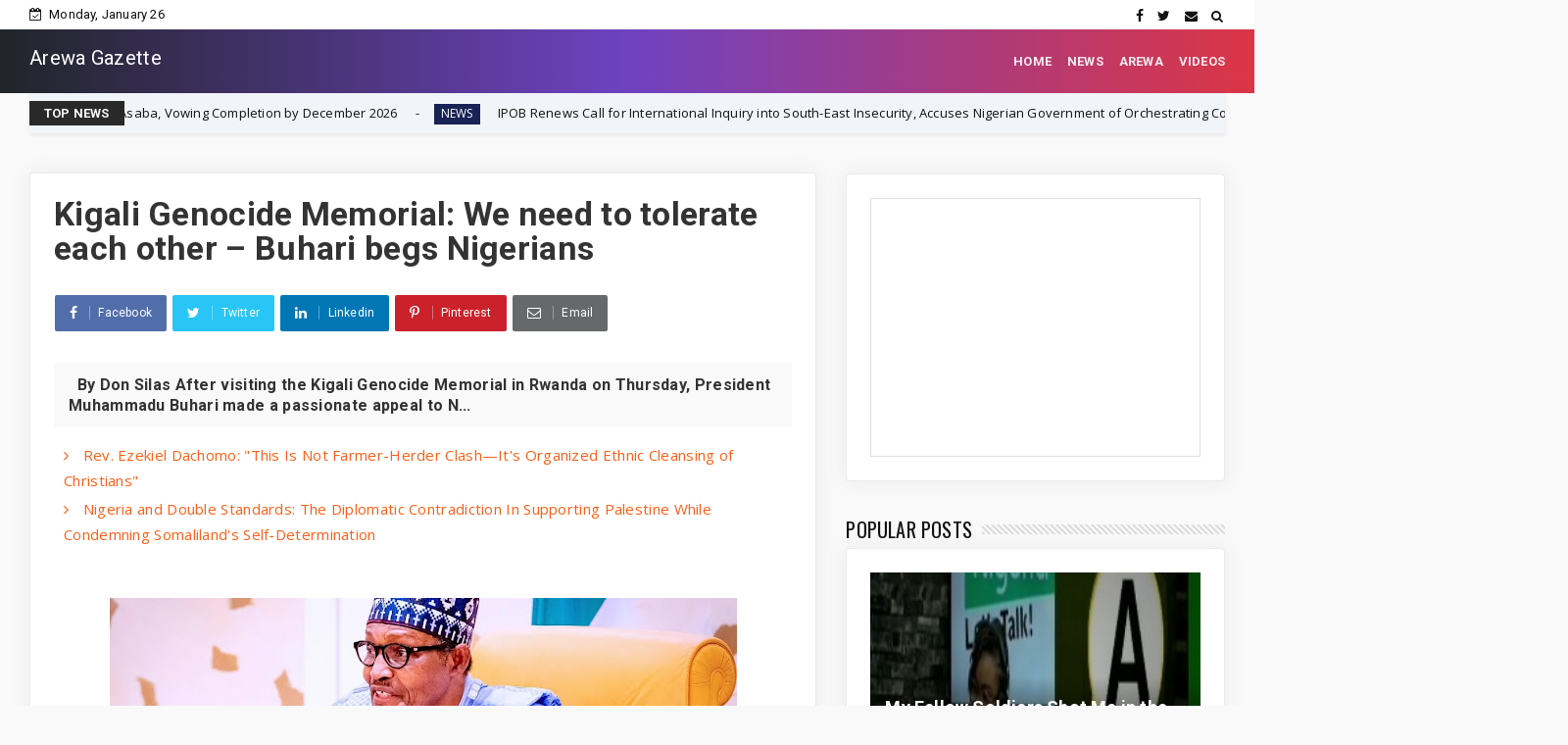

--- FILE ---
content_type: text/html; charset=utf-8
request_url: https://www.google.com/recaptcha/api2/aframe
body_size: 266
content:
<!DOCTYPE HTML><html><head><meta http-equiv="content-type" content="text/html; charset=UTF-8"></head><body><script nonce="YW1kn728l6RgBYoctYc2wg">/** Anti-fraud and anti-abuse applications only. See google.com/recaptcha */ try{var clients={'sodar':'https://pagead2.googlesyndication.com/pagead/sodar?'};window.addEventListener("message",function(a){try{if(a.source===window.parent){var b=JSON.parse(a.data);var c=clients[b['id']];if(c){var d=document.createElement('img');d.src=c+b['params']+'&rc='+(localStorage.getItem("rc::a")?sessionStorage.getItem("rc::b"):"");window.document.body.appendChild(d);sessionStorage.setItem("rc::e",parseInt(sessionStorage.getItem("rc::e")||0)+1);localStorage.setItem("rc::h",'1769465501634');}}}catch(b){}});window.parent.postMessage("_grecaptcha_ready", "*");}catch(b){}</script></body></html>

--- FILE ---
content_type: text/javascript; charset=UTF-8
request_url: https://www.arewagazette.com/feeds/posts/default?alt=json-in-script&start-index=3&max-results=2&callback=jQuery22409983065559315147_1769465497725&_=1769465497733
body_size: 6536
content:
// API callback
jQuery22409983065559315147_1769465497725({"version":"1.0","encoding":"UTF-8","feed":{"xmlns":"http://www.w3.org/2005/Atom","xmlns$openSearch":"http://a9.com/-/spec/opensearchrss/1.0/","xmlns$blogger":"http://schemas.google.com/blogger/2008","xmlns$georss":"http://www.georss.org/georss","xmlns$gd":"http://schemas.google.com/g/2005","xmlns$thr":"http://purl.org/syndication/thread/1.0","id":{"$t":"tag:blogger.com,1999:blog-1319699856481529302"},"updated":{"$t":"2026-01-14T02:34:13.496-08:00"},"category":[{"term":"NEWS"},{"term":"AREWA"},{"term":"VIDEOS"}],"title":{"type":"text","$t":"Arewa Gazette"},"subtitle":{"type":"html","$t":""},"link":[{"rel":"http://schemas.google.com/g/2005#feed","type":"application/atom+xml","href":"https:\/\/www.arewagazette.com\/feeds\/posts\/default"},{"rel":"self","type":"application/atom+xml","href":"https:\/\/www.blogger.com\/feeds\/1319699856481529302\/posts\/default?alt=json-in-script\u0026start-index=3\u0026max-results=2"},{"rel":"alternate","type":"text/html","href":"https:\/\/www.arewagazette.com\/"},{"rel":"hub","href":"http://pubsubhubbub.appspot.com/"},{"rel":"previous","type":"application/atom+xml","href":"https:\/\/www.blogger.com\/feeds\/1319699856481529302\/posts\/default?alt=json-in-script\u0026start-index=1\u0026max-results=2"},{"rel":"next","type":"application/atom+xml","href":"https:\/\/www.blogger.com\/feeds\/1319699856481529302\/posts\/default?alt=json-in-script\u0026start-index=5\u0026max-results=2"}],"author":[{"name":{"$t":"Unknown"},"email":{"$t":"noreply@blogger.com"},"gd$image":{"rel":"http://schemas.google.com/g/2005#thumbnail","width":"16","height":"16","src":"https:\/\/img1.blogblog.com\/img\/b16-rounded.gif"}}],"generator":{"version":"7.00","uri":"http://www.blogger.com","$t":"Blogger"},"openSearch$totalResults":{"$t":"1438"},"openSearch$startIndex":{"$t":"3"},"openSearch$itemsPerPage":{"$t":"2"},"entry":[{"id":{"$t":"tag:blogger.com,1999:blog-1319699856481529302.post-1081979161240871593"},"published":{"$t":"2026-01-04T22:53:00.000-08:00"},"updated":{"$t":"2026-01-04T22:53:13.281-08:00"},"category":[{"scheme":"http://www.blogger.com/atom/ns#","term":"NEWS"}],"title":{"type":"text","$t":"  Rev. Ezekiel Dachomo: \"This Is Not Farmer-Herder Clash—It's Organized Ethnic Cleansing of Christians\""},"content":{"type":"html","$t":"\u003Cp\u003E\u0026nbsp; Rev. Ezekiel Dachomo: \"This Is Not Farmer-Herder Clash—It's Organized Ethnic Cleansing of Christians\"\u003C\/p\u003E\u003Cdiv class=\"separator\" style=\"clear: both; text-align: center;\"\u003E\u003Ca href=\"https:\/\/blogger.googleusercontent.com\/img\/b\/R29vZ2xl\/AVvXsEimprrtP_Y6fWUhk5tTGG-giyMgrAKwcBllhgP-i9T4dyu7Uoqd8IbK4r943Mx_5S1TMCZ_wTPQ8O82FlGZuMy65E00_fgJWR6ovibUcVa9UjzMtnwlF8k-jbIlWYdyBhrErNTDRlR9GQwVmBYlH7QvGqFujrsEfQHbycnG0Fr5YNh7YrB40IS1kH4iys_u\/s1344\/image%20-%202026-01-02T171158.146.jpg\" style=\"margin-left: 1em; margin-right: 1em;\"\u003E\u003Cimg border=\"0\" data-original-height=\"768\" data-original-width=\"1344\" height=\"234\" src=\"https:\/\/blogger.googleusercontent.com\/img\/b\/R29vZ2xl\/AVvXsEimprrtP_Y6fWUhk5tTGG-giyMgrAKwcBllhgP-i9T4dyu7Uoqd8IbK4r943Mx_5S1TMCZ_wTPQ8O82FlGZuMy65E00_fgJWR6ovibUcVa9UjzMtnwlF8k-jbIlWYdyBhrErNTDRlR9GQwVmBYlH7QvGqFujrsEfQHbycnG0Fr5YNh7YrB40IS1kH4iys_u\/w451-h234\/image%20-%202026-01-02T171158.146.jpg\" width=\"451\" \/\u003E\u003C\/a\u003E\u003C\/div\u003E\u003Cbr \/\u003E\u003Cp\u003E\u003Cbr \/\u003E\u003C\/p\u003E\u003Cp\u003EIn an impassioned press conference held on December 31, 2025, Reverend Ezekiel Dachomo, a prominent leader in the Church of Christ in Nations (COCIN) and chairman of its Regional Church Council in Bokkos, Plateau State, accused Nigerian authorities of complicity in what he described as a \"systematic genocide\" targeting Christian communities across the country's northern and middle belt regions. Flanked by representatives from the Christian Association of Nigeria (CAN) Plateau State Chapter and the Coalition of Indigenous Youth Bodies of Plateau State, Dachomo presented documents, victim lists, and graphic evidence to journalists, urging immediate international action to halt the violence.\u003C\/p\u003E\u003Cp\u003E\u003Cbr \/\u003E\u003C\/p\u003E\u003Cp\u003EDrawing from biblical references like John 8:32—\"the truth will set you free\"—Dachomo opened the event with a prayer for peace in Nigeria, emphasizing that \"lies destroy the nation, but the truth always saves the nation.\" He positioned himself not just as a pastor but as a firsthand witness to the atrocities, recounting personal losses: \"I have buried more than 70 victims in my lifetime. I have lost my blood relatives and even my best friends. I have cried with the bereaved... I have walked through burned villages and held services in burned churches.\"\u003C\/p\u003E\u003Cdiv class=\"separator\" style=\"clear: both; text-align: center;\"\u003E\u003Ciframe allowfullscreen=\"\" class=\"BLOG_video_class\" height=\"266\" src=\"https:\/\/www.youtube.com\/embed\/HZp_hcmbukk\" width=\"320\" youtube-src-id=\"HZp_hcmbukk\"\u003E\u003C\/iframe\u003E\u003C\/div\u003E\u003Cbr \/\u003E\u003Cp\u003E\u003Cbr \/\u003E\u003C\/p\u003E\u003Cp\u003EThe cleric detailed a pattern of attacks he claims are orchestrated to eradicate Christian presence from ancestral lands. \"This is not a conflict between farmers and herders,\" he asserted. \"It is a systematic, organized campaign to wipe out Christians... Our villages are being emptied, renamed, and occupied by those who kill us.\" He cited historical roots in the 19th-century jihad led by Usman dan Fodio, which he said failed to conquer certain areas but has been \"resurrected with modern weapons.\" Armed groups like Boko Haram, ISWAP, Fulani militias, and bandits were accused of pushing an Islamic hegemony, using tactics of raiding, killing, displacing, and occupying land.\u003C\/p\u003E\u003Cp\u003E\u003Cbr \/\u003E\u003C\/p\u003E\u003Cp\u003EDachomo highlighted specific incidents to underscore the urgency. He referenced the ongoing captivity of Leah Sharibu, abducted in 2018 for refusing to renounce her faith, and the infamous 2014 Chibok girls kidnapping. More recently, he pointed to the November 21, 2025, abduction of 303 children and 12 teachers from St. Mary's Catholic Primary and Secondary School in Papiri, Niger State, which led to widespread school closures in northern Nigeria. Authorities later reported that around 50 children escaped initially, with subsequent releases bringing the total freed to over 230 by late December, though some remained in captivity. He also mentioned a fresh attack where 12 Christians were killed at a mining site in Atoso village, Bokkos Local Government Area, in mid-December 2025, noting that such violence outpaces documentation efforts.\u003C\/p\u003E\u003Cp\u003E\u003Cbr \/\u003E\u003C\/p\u003E\u003Cp\u003EStatistics presented included over 1,336 Christians killed in Plateau State alone between December 2023 and December 2024, with thousands displaced and more than 3,000 homes and churches destroyed in targeted attacks. Annexures distributed at the conference contained graphic photos of victims, hospital scenes, and community records, which Dachomo described as \"testaments of suffering under display.\"\u003C\/p\u003E\u003Cp\u003E\u003Cbr \/\u003E\u003C\/p\u003E\u003Cp\u003ECriticizing the Nigerian government, Dachomo alleged it has \"failed, refused, or is handicapped to protect us,\" sharing its \"monopoly of violence\" with non-state actors. He cited the case of Sunday Jackson, a Christian convicted for self-defense in Adamawa State but later pardoned due to international pressure, as emblematic of systemic bias. He also lambasted the implementation of Sharia law in 12 northern states since 1999, drawing parallels to conflicts in Sudan and Pakistan.\u003C\/p\u003E\u003Cp\u003E\u003Cbr \/\u003E\u003C\/p\u003E\u003Cp\u003EDachomo expressed frustration over the silence of prominent Muslim leaders and organizations, such as the Nigerian Supreme Council for Islamic Affairs (NSCIA), Muslim Rights Concern (MURIC), Jama'atu Nasril Islam (JNI), emirs, and sultans. \"No Islamic leader has spoken against what is happening,\" he said, contrasting this with attacks on non-Fulani Muslims or moderate voices, like the murder of a former Ni'edy Allah chairman in Bokkos for opposing the violence.\u003C\/p\u003E\u003Cp\u003E\u003Cbr \/\u003E\u003C\/p\u003E\u003Cp\u003EThe press conference called for Nigeria to uphold its obligations under the Genocide Convention and customary international law, inviting global intervention. \"The world can no longer look away,\" Dachomo urged, specifically appealing to the United States in line with \"our common humanity.\"\u003C\/p\u003E\u003Cp\u003E\u003Cbr \/\u003E\u003C\/p\u003E\u003Cp\u003EThe event has amplified ongoing debates about religious violence in Nigeria. U.S. President Donald Trump has labeled the killings a \"genocide,\" prompting threats of military involvement and congressional attention, including the Nigeria Religious Freedom Accountability Act of 2025. Nigerian officials, including Foreign Minister Yusuf Tuggar, have rejected these claims, insisting the violence is complex, driven by factors like resource scarcity and banditry, affecting Muslims and Christians alike. The government has welcomed U.S. counterterrorism assistance but denies any targeted Christian genocide.\u003C\/p\u003E\u003Cp\u003E\u003Cbr \/\u003E\u003C\/p\u003E\u003Cp\u003EMuslim leaders like the Islamic Council rejected the allegations of a Christian genocide and emphasizing that extremists like Boko Haram target mosques and Muslim figures as well.\u0026nbsp;\u003C\/p\u003E\u003Cp\u003EDachomo's message has resonated, with social\u0026nbsp; media users praising his courage and sharing videos of his appeals, some directly tagging Trump. One post noted, \"God raised Rev. Ezekiel Dachomo to speak for Nigerian Christians,\" while others highlighted his personal sacrifices, including discrimination faced by his family.\u003C\/p\u003E\u003Cp\u003E\u003Cbr \/\u003E\u003C\/p\u003E\u003Cp\u003EHuman rights organizations like Genocide Watch and International Christian Concern continue to document attacks, warning of escalating risks. As Plateau State grapples with sustained violence— including over 120 Christians killed in attacks earlier in 2025 Dachomo's plea underscores a humanitarian crisis demanding balanced scrutiny and action.\u0026nbsp;\u003C\/p\u003E\u003Cp\u003E\u003Cbr \/\u003E\u003C\/p\u003E\u003Cp\u003EFamily Writers Press International.\u0026nbsp;\u003C\/p\u003E\u003Cdiv\u003E\u003Cbr \/\u003E\u003C\/div\u003E"},"link":[{"rel":"replies","type":"application/atom+xml","href":"https:\/\/www.arewagazette.com\/feeds\/1081979161240871593\/comments\/default","title":"Post Comments"},{"rel":"replies","type":"text/html","href":"https:\/\/www.arewagazette.com\/2026\/01\/rev-ezekiel-dachomo-this-is-not-farmer.html#comment-form","title":"0 Comments"},{"rel":"edit","type":"application/atom+xml","href":"https:\/\/www.blogger.com\/feeds\/1319699856481529302\/posts\/default\/1081979161240871593"},{"rel":"self","type":"application/atom+xml","href":"https:\/\/www.blogger.com\/feeds\/1319699856481529302\/posts\/default\/1081979161240871593"},{"rel":"alternate","type":"text/html","href":"https:\/\/www.arewagazette.com\/2026\/01\/rev-ezekiel-dachomo-this-is-not-farmer.html","title":"  Rev. Ezekiel Dachomo: \"This Is Not Farmer-Herder Clash—It's Organized Ethnic Cleansing of Christians\""}],"author":[{"name":{"$t":"Emeka Gift"},"uri":{"$t":"http:\/\/www.blogger.com\/profile\/10134360289078060311"},"email":{"$t":"noreply@blogger.com"},"gd$image":{"rel":"http://schemas.google.com/g/2005#thumbnail","width":"32","height":"32","src":"\/\/blogger.googleusercontent.com\/img\/b\/R29vZ2xl\/AVvXsEjgw9O1UuPVybELQcQDSju2YyWTXSc1G5ZEHe429vOdy40eSGOWp6tVF5CiPvi0-wYwJ12X5qW4RSNL1sEem-uTu8Ya5QlS4wDJ2HhnuLcVRCvfpAyX8zzsNJmFnBtUy24\/s220\/-Q88HMGd_400x400.jpg"}}],"media$thumbnail":{"xmlns$media":"http://search.yahoo.com/mrss/","url":"https:\/\/blogger.googleusercontent.com\/img\/b\/R29vZ2xl\/AVvXsEimprrtP_Y6fWUhk5tTGG-giyMgrAKwcBllhgP-i9T4dyu7Uoqd8IbK4r943Mx_5S1TMCZ_wTPQ8O82FlGZuMy65E00_fgJWR6ovibUcVa9UjzMtnwlF8k-jbIlWYdyBhrErNTDRlR9GQwVmBYlH7QvGqFujrsEfQHbycnG0Fr5YNh7YrB40IS1kH4iys_u\/s72-w451-h234-c\/image%20-%202026-01-02T171158.146.jpg","height":"72","width":"72"},"thr$total":{"$t":"0"}},{"id":{"$t":"tag:blogger.com,1999:blog-1319699856481529302.post-422218744960650679"},"published":{"$t":"2026-01-04T22:50:22.264-08:00"},"updated":{"$t":"2026-01-04T22:50:49.454-08:00"},"title":{"type":"text","$t":"  ‎Nigeria and Double Standards: The Diplomatic Contradiction In Supporting Palestine While Condemning Somaliland's Self-Determination"},"content":{"type":"html","$t":"\u003Cp\u003E\u0026nbsp; ‎Nigeria and Double Standards: The Diplomatic Contradiction In Supporting Palestine While Condemning Somaliland's Self-Determination\u003C\/p\u003E\u003Cp\u003E‎\u003C\/p\u003E\u003Cdiv class=\"separator\" style=\"clear: both; text-align: center;\"\u003E\u003Ca href=\"https:\/\/blogger.googleusercontent.com\/img\/b\/R29vZ2xl\/AVvXsEjZiUbl0BoQN8W4hJcDsosgu3Pf-3K0-_N-QyWTdsS91CpYU1HOWPw9Dz_Tco1gZmnk_-kBUw0DPhr_OS5EB9HYRa1jKi90UZ3w6ffXNjWRwTzVtEmFus_zHAKzbSuu7mT_-Bh6YA-wr_BmDQ_KCO7ygYJ7H5j6Iy_cUKHInuHLxLepYf2YISS1KkBHc7MF\/s576\/IMG_6169.jpeg\" style=\"margin-left: 1em; margin-right: 1em;\"\u003E\u003Cimg border=\"0\" data-original-height=\"384\" data-original-width=\"576\" height=\"257\" src=\"https:\/\/blogger.googleusercontent.com\/img\/b\/R29vZ2xl\/AVvXsEjZiUbl0BoQN8W4hJcDsosgu3Pf-3K0-_N-QyWTdsS91CpYU1HOWPw9Dz_Tco1gZmnk_-kBUw0DPhr_OS5EB9HYRa1jKi90UZ3w6ffXNjWRwTzVtEmFus_zHAKzbSuu7mT_-Bh6YA-wr_BmDQ_KCO7ygYJ7H5j6Iy_cUKHInuHLxLepYf2YISS1KkBHc7MF\/w484-h257\/IMG_6169.jpeg\" width=\"484\" \/\u003E\u003C\/a\u003E\u003C\/div\u003E\u003Cbr \/\u003E\u003Cbr \/\u003E\u003Cp\u003E\u003C\/p\u003E\u003Cp\u003E‎Following the historic recognition of Somaliland's statehood by the State of Israel on 26th December 2025, Nigeria's contradictory diplomatic approach to self-determination has attracted significant global scrutiny, as it joins some countries in the subsequent rejection and condemnation of the recognition.\u003C\/p\u003E\u003Cp\u003E‎\u003C\/p\u003E\u003Cp\u003E‎This global scrutiny came at the backdrop of Abuja being consistently championing Palestinian statehood and autonomy at international forums for over a year, yet aligned itself to opposing the recent Israel's recognition of Somaliland's independence. This diplomatic double standard raises questions about the principles guiding Nigeria's foreign policy decision making process.\u003C\/p\u003E\u003Cp\u003E‎\u003C\/p\u003E\u003Cdiv class=\"separator\" style=\"clear: both; text-align: center;\"\u003E\u003Ca href=\"https:\/\/blogger.googleusercontent.com\/img\/b\/R29vZ2xl\/AVvXsEhBgDJcU6HWDxxKSTzw02BulSyrhX0VK639qdlBrGYBSpl-MOCpbMII5kCCOUgjfoIOyEnSRdcyQbJwZ66q6zNkWu8qeYBsqOXWed1jUlIRayr1NjbyA-X4mchbaxOUv34VuruxEcMq7zYJ3AZSyboikAqG8BCYHaeZnnAqXloo0i3k1q73LaCiGq7N9OR1\/s1536\/603759374_122161602194841409_7171538477389094487_n.jpg\" style=\"margin-left: 1em; margin-right: 1em;\"\u003E\u003Cimg border=\"0\" data-original-height=\"1536\" data-original-width=\"1024\" height=\"320\" src=\"https:\/\/blogger.googleusercontent.com\/img\/b\/R29vZ2xl\/AVvXsEhBgDJcU6HWDxxKSTzw02BulSyrhX0VK639qdlBrGYBSpl-MOCpbMII5kCCOUgjfoIOyEnSRdcyQbJwZ66q6zNkWu8qeYBsqOXWed1jUlIRayr1NjbyA-X4mchbaxOUv34VuruxEcMq7zYJ3AZSyboikAqG8BCYHaeZnnAqXloo0i3k1q73LaCiGq7N9OR1\/w371-h320\/603759374_122161602194841409_7171538477389094487_n.jpg\" width=\"371\" \/\u003E\u003C\/a\u003E\u003C\/div\u003E\u003Cp\u003E\u003C\/p\u003E\u003Cp\u003E‎ Just last year, December 2024, Nigeria voted at the United Nations in support of Palestinian rights to Self-determination, reinforcing its foreign policy position that Palestinians deserve self-determination and an independent state. Nigerian officials argued that their support for Palestine were framed from a moral standpoint, rooted in the principles of justice and the right of Palestinian people to determine their own political future.\u003C\/p\u003E\u003Cp\u003E‎\u003C\/p\u003E\u003C!--adsense--\u003E\u003Cp\u003E‎Yet this stance appears conspicuously absent when it comes to repeating same and standing with Somalilanders. This diplomatic contradiction further complicates Nigeria's relationships with other nations who are neutral on the Israeli recognition of Somaliland's independence, especially with emphasis on the potential implications of condemning or recognizing Somaliland's self governance.\u0026nbsp;\u003C\/p\u003E\u003Cp\u003E‎\u003C\/p\u003E\u003Cp\u003E‎Political concerns such as: Setting a precedent for secessionist movements within its own borders; The Biafra question, and a desire to maintain regional and continental influence in Africa has been identified as key factors influencing Nigeria’s foreign policy decisions. Yet, this double standard comes at the cost of losing moral stance to further the Palestinian statehood and tainted international image.\u003C\/p\u003E\u003Cp\u003E‎\u003C\/p\u003E\u003Cp\u003E‎Nigeria's history with Biafra, especially regarding the Biafran genocide of 1967-1970 has left deep scars on its national psyche and foreign policy positions. Recognizing Somaliland's statehood in Africa opens uncomfortable conversations about Nigeria's own Biafra's IPOB separatist movement. The paradox which Nigeria avoids is that supporting Israel and the statehood of Somaliland will create a precedent of accepting Biafra's statehood which threatens Nigeria's statehood.\u003C\/p\u003E\u003Cp\u003E‎\u003C\/p\u003E\u003Cp\u003E‎This selective application of self-determination principles undermines Nigeria's moral authority on the international stage. It underscores that Abuja's support for Palestinian statehood last, year's December, was driven more by religious solidarity with the Muslim world and political convenience than by genuine commitment to universal principles of justice and international right for self-determination.\u003C\/p\u003E\u003Cp\u003E‎\u003C\/p\u003E\u003Cp\u003E‎The hypocrisy is particularly stark, given that both Palestinians and Somalilanders cite historical grievances, and the right to escape oppression as justifications for their independence aspirations. Both peoples have demonstrated administrative capabilities and sought international support for self-governance, yet Nigeria chooses who to support and who to condemn.\u003C\/p\u003E\u003Cp\u003E‎\u003C\/p\u003E\u003Cp\u003E‎Until Nigerian policymakers reconcile these diplomatic contradictions, stand firm on recognizing international law and right to Self-determination, accusations of hypocrisy, double standard to international laws and treaties will continue to expose the decay in Nigeria's foreign policy initiatives, while further diminishing its image, influence and moral standing to participate in global affairs.\u003C\/p\u003E\u003Cp\u003E‎\u003C\/p\u003E\u003Cp\u003E‎\u003C\/p\u003E\u003Cp\u003E‎Family Writers Press International\u003C\/p\u003E"},"link":[{"rel":"replies","type":"application/atom+xml","href":"https:\/\/www.arewagazette.com\/feeds\/422218744960650679\/comments\/default","title":"Post Comments"},{"rel":"replies","type":"text/html","href":"https:\/\/www.arewagazette.com\/2026\/01\/nigeria-and-double-standards-diplomatic.html#comment-form","title":"0 Comments"},{"rel":"edit","type":"application/atom+xml","href":"https:\/\/www.blogger.com\/feeds\/1319699856481529302\/posts\/default\/422218744960650679"},{"rel":"self","type":"application/atom+xml","href":"https:\/\/www.blogger.com\/feeds\/1319699856481529302\/posts\/default\/422218744960650679"},{"rel":"alternate","type":"text/html","href":"https:\/\/www.arewagazette.com\/2026\/01\/nigeria-and-double-standards-diplomatic.html","title":"  ‎Nigeria and Double Standards: The Diplomatic Contradiction In Supporting Palestine While Condemning Somaliland's Self-Determination"}],"author":[{"name":{"$t":"Emeka Gift"},"uri":{"$t":"http:\/\/www.blogger.com\/profile\/10134360289078060311"},"email":{"$t":"noreply@blogger.com"},"gd$image":{"rel":"http://schemas.google.com/g/2005#thumbnail","width":"32","height":"32","src":"\/\/blogger.googleusercontent.com\/img\/b\/R29vZ2xl\/AVvXsEjgw9O1UuPVybELQcQDSju2YyWTXSc1G5ZEHe429vOdy40eSGOWp6tVF5CiPvi0-wYwJ12X5qW4RSNL1sEem-uTu8Ya5QlS4wDJ2HhnuLcVRCvfpAyX8zzsNJmFnBtUy24\/s220\/-Q88HMGd_400x400.jpg"}}],"media$thumbnail":{"xmlns$media":"http://search.yahoo.com/mrss/","url":"https:\/\/blogger.googleusercontent.com\/img\/b\/R29vZ2xl\/AVvXsEjZiUbl0BoQN8W4hJcDsosgu3Pf-3K0-_N-QyWTdsS91CpYU1HOWPw9Dz_Tco1gZmnk_-kBUw0DPhr_OS5EB9HYRa1jKi90UZ3w6ffXNjWRwTzVtEmFus_zHAKzbSuu7mT_-Bh6YA-wr_BmDQ_KCO7ygYJ7H5j6Iy_cUKHInuHLxLepYf2YISS1KkBHc7MF\/s72-w484-h257-c\/IMG_6169.jpeg","height":"72","width":"72"},"thr$total":{"$t":"0"}}]}});

--- FILE ---
content_type: text/javascript; charset=UTF-8
request_url: https://www.arewagazette.com/feeds/posts/default?alt=json-in-script&max-results=10&callback=jQuery22409983065559315147_1769465497731&_=1769465497732
body_size: 24059
content:
// API callback
jQuery22409983065559315147_1769465497731({"version":"1.0","encoding":"UTF-8","feed":{"xmlns":"http://www.w3.org/2005/Atom","xmlns$openSearch":"http://a9.com/-/spec/opensearchrss/1.0/","xmlns$blogger":"http://schemas.google.com/blogger/2008","xmlns$georss":"http://www.georss.org/georss","xmlns$gd":"http://schemas.google.com/g/2005","xmlns$thr":"http://purl.org/syndication/thread/1.0","id":{"$t":"tag:blogger.com,1999:blog-1319699856481529302"},"updated":{"$t":"2026-01-14T02:34:13.496-08:00"},"category":[{"term":"NEWS"},{"term":"AREWA"},{"term":"VIDEOS"}],"title":{"type":"text","$t":"Arewa Gazette"},"subtitle":{"type":"html","$t":""},"link":[{"rel":"http://schemas.google.com/g/2005#feed","type":"application/atom+xml","href":"https:\/\/www.arewagazette.com\/feeds\/posts\/default"},{"rel":"self","type":"application/atom+xml","href":"https:\/\/www.blogger.com\/feeds\/1319699856481529302\/posts\/default?alt=json-in-script\u0026max-results=10"},{"rel":"alternate","type":"text/html","href":"https:\/\/www.arewagazette.com\/"},{"rel":"hub","href":"http://pubsubhubbub.appspot.com/"},{"rel":"next","type":"application/atom+xml","href":"https:\/\/www.blogger.com\/feeds\/1319699856481529302\/posts\/default?alt=json-in-script\u0026start-index=11\u0026max-results=10"}],"author":[{"name":{"$t":"Unknown"},"email":{"$t":"noreply@blogger.com"},"gd$image":{"rel":"http://schemas.google.com/g/2005#thumbnail","width":"16","height":"16","src":"https:\/\/img1.blogblog.com\/img\/b16-rounded.gif"}}],"generator":{"version":"7.00","uri":"http://www.blogger.com","$t":"Blogger"},"openSearch$totalResults":{"$t":"1438"},"openSearch$startIndex":{"$t":"1"},"openSearch$itemsPerPage":{"$t":"10"},"entry":[{"id":{"$t":"tag:blogger.com,1999:blog-1319699856481529302.post-4277604925120768094"},"published":{"$t":"2026-01-14T02:34:00.000-08:00"},"updated":{"$t":"2026-01-14T02:34:13.369-08:00"},"category":[{"scheme":"http://www.blogger.com/atom/ns#","term":"NEWS"}],"title":{"type":"text","$t":"Obi Cubana Launches Massive 'Cubana Millennium City' Development in Asaba, Vowing Completion by December 2026"},"content":{"type":"html","$t":"\u003Cp\u003E\u003Cspan style=\"font-size: 24pt;\"\u003EObi Cubana Launches Massive 'Cubana Millennium City' Development in Asaba, Vowing Completion by December 2026\u003C\/span\u003E\u003C\/p\u003E\u003Cp class=\"MsoNormal\"\u003E\u003Cspan style=\"font-size: 24pt; line-height: 34.24px;\"\u003E\u0026nbsp;\u003C\/span\u003E\u003C\/p\u003E\u003Cdiv class=\"separator\" style=\"clear: both; text-align: center;\"\u003E\u003Cspan style=\"font-size: 24pt; line-height: 34.24px;\"\u003E\u003Ca href=\"https:\/\/blogger.googleusercontent.com\/img\/b\/R29vZ2xl\/AVvXsEhTsUPFVC5EoP8t0RL-DmVUtnE5qUku1Bj-FgMZBNlG2Bp9ZOFO8Pu_7vrumdZ_XsTajixYwFm1aJH84d5JPci7_7tNRLloCKKOappWR77pqSaTakL1PbVCvUBSDRzx-8MRnY8CwMWZodXWFAtSx0Z9AmC6XFkUKXmY5g3LChFovjxPIMLi2gdrIdYeDmvF\/s750\/Obi-Cubana-.webp\" style=\"margin-left: 1em; margin-right: 1em;\"\u003E\u003Cimg border=\"0\" data-original-height=\"420\" data-original-width=\"750\" height=\"260\" src=\"https:\/\/blogger.googleusercontent.com\/img\/b\/R29vZ2xl\/AVvXsEhTsUPFVC5EoP8t0RL-DmVUtnE5qUku1Bj-FgMZBNlG2Bp9ZOFO8Pu_7vrumdZ_XsTajixYwFm1aJH84d5JPci7_7tNRLloCKKOappWR77pqSaTakL1PbVCvUBSDRzx-8MRnY8CwMWZodXWFAtSx0Z9AmC6XFkUKXmY5g3LChFovjxPIMLi2gdrIdYeDmvF\/w469-h260\/Obi-Cubana-.webp\" width=\"469\" \/\u003E\u003C\/a\u003E\u003C\/span\u003E\u003C\/div\u003E\u003Cp\u003E\u003Cspan style=\"font-size: 24pt; line-height: 34.24px;\"\u003E\u003Cbr \/\u003E\u003Cspan style=\"font-size: 24pt;\"\u003ENigerian entrepreneur and nightlife mogul Obinna Iyiegbu, popularly known as Obi Cubana, has unveiled his ambitious \"Cubana Millennium City\" project in Asaba, Delta State. The high-profile real estate development is already under rapid construction, with Cubana committing to have families moving in by summer 2026 and full completion before December 2026.\u003C\/span\u003E\u003C\/span\u003E\u003C\/p\u003E\u003Cp\u003E\u003C\/p\u003E\u003Cp class=\"MsoNormal\"\u003E\u003Cspan style=\"font-size: 24pt; line-height: 34.24px;\"\u003E\u0026nbsp;\u003C\/span\u003E\u003C\/p\u003E\u003Cdiv class=\"separator\" style=\"clear: both; text-align: center;\"\u003E\u003Cspan style=\"font-size: 24pt; line-height: 34.24px;\"\u003E\u003Ciframe allowfullscreen=\"\" class=\"BLOG_video_class\" height=\"266\" src=\"https:\/\/www.youtube.com\/embed\/Zaqgt5uR7tw\" width=\"320\" youtube-src-id=\"Zaqgt5uR7tw\"\u003E\u003C\/iframe\u003E\u003C\/span\u003E\u003C\/div\u003E\u003Cp\u003E\u003Cspan style=\"font-size: 24pt; line-height: 34.24px;\"\u003E\u003Cbr \/\u003E\u003C\/span\u003E\u003C\/p\u003E\u003Cp\u003E\u003C\/p\u003E\u003Cp class=\"MsoNormal\"\u003E\u003Cspan style=\"font-size: 24pt; line-height: 34.24px;\"\u003EIn a viral video tour posted on his verified social medial handle, Cubana enthusiastically walked through the vast site, highlighting progress and premium materials. \"This is January 2026. Some families will move in here by the summer,\" he stated, pointing to concrete structures, scaffolding, heavy machinery, and stockpiled blocks, plumbing, and rebar. He emphasized quality and speed: \"Look at the blocks, the runners, the plumbing material. We say what we do, and we do what we say.\" Cubana stated.\u003Co:p\u003E\u003C\/o:p\u003E\u003C\/span\u003E\u003C\/p\u003E\u003Cp class=\"MsoNormal\"\u003E\u003Cspan style=\"font-size: 24pt; line-height: 34.24px;\"\u003E\u0026nbsp;\u003C\/span\u003E\u003C\/p\u003E\u003Cp class=\"MsoNormal\"\u003E\u003Cspan style=\"font-size: 24pt; line-height: 34.24px;\"\u003EThe project, envisioned as a luxury mixed-use community, features modern high-rises, apartments with elevators, green spaces, parking, and potential amenities like helipads, based on intercut 3D renders. It positions Asaba as a rising hub for premium living in the South-East regions.\u003Co:p\u003E\u003C\/o:p\u003E\u003C\/span\u003E\u003C\/p\u003E\u003Cp class=\"MsoNormal\"\u003E\u003Cspan style=\"font-size: 24pt; line-height: 34.24px;\"\u003E\u0026nbsp;\u003C\/span\u003E\u003C\/p\u003E\u003Cp class=\"MsoNormal\"\u003E\u003Cspan style=\"font-size: 24pt; line-height: 34.24px;\"\u003EThe groundbreaking received spiritual backing on January 13 with a ceremony led by Pastor Jerry Eze of NSPPD, who prayed for success: \"This will be the least of what you would ever do. Your light will keep shining brighter and brighter.\"\u003Co:p\u003E\u003C\/o:p\u003E\u003C\/span\u003E\u003C\/p\u003E\u003Cp class=\"MsoNormal\"\u003E\u003Cspan style=\"font-size: 24pt; line-height: 34.24px;\"\u003E\u0026nbsp;\u003C\/span\u003E\u003C\/p\u003E\u003Cp class=\"MsoNormal\"\u003E\u003Cspan style=\"font-size: 24pt; line-height: 34.24px;\"\u003EThe development aligns with a growing narrative among some Igbo investors to redirect capital toward the South-East and adjacent areas amid perceived risks elsewhere. In the viral thread and related discussions, Igbo people celebrated the move away from Lagos, citing fears of property destruction or targeted demolitions.\u0026nbsp;\u003C\/span\u003E\u003C\/p\u003E\u003Cp class=\"MsoNormal\"\u003E\u003Cspan style=\"font-size: 24pt;\"\u003EOne user wrote: \"I'm glad he didn't build it in Lagos. They would have burnt everything down. Let these men bring their businesses down East.\" Another added: \"Finally my Igbo Brothers have Wisen Up. Asaba is 10million times better than Lagos. Nobody will set your house on fire or Demolish it.\"\u003C\/span\u003E\u003C\/p\u003E\u003Cp class=\"MsoNormal\"\u003E\u003Cspan style=\"font-size: 24pt; line-height: 34.24px;\"\u003E\u0026nbsp;\u003C\/span\u003E\u003C\/p\u003E\u003Cp class=\"MsoNormal\"\u003E\u003Cspan style=\"font-size: 24pt; line-height: 34.24px;\"\u003EThis sentiment echoes broader calls from groups like the Indigenous People of Biafra (IPOB), which has long advocated for Igbo investments to return \"home\" to Biafra territories. IPOB has repeatedly urged wealthy Igbos to relocate businesses from places like Lagos due to alleged systemic persecution, ethnic marginalization, and instances of destruction or insecurity affecting Igbo-owned properties in other parts of Nigeria. The initiative resonates with IPOB ongoing appeals for economic self-reliance in the region, framing such shifts as protection against vulnerabilities elsewhere.\u003Co:p\u003E\u003C\/o:p\u003E\u003C\/span\u003E\u003C\/p\u003E\u003Cp class=\"MsoNormal\"\u003E\u003Cspan style=\"font-size: 24pt; line-height: 34.24px;\"\u003E\u0026nbsp;\u003C\/span\u003E\u003C\/p\u003E\u003Cp class=\"MsoNormal\"\u003E\u003Cspan style=\"font-size: 24pt; line-height: 34.24px;\"\u003ECubana himself has spoken to these challenges in related clips, noting: \"Igbos are the target in every law passed in this country. The system was structured to humiliate the Igbos. I faced a lot of persecution from the government.\"\u003Co:p\u003E\u003C\/o:p\u003E\u003C\/span\u003E\u003C\/p\u003E\u003Cp class=\"MsoNormal\"\u003E\u003Cspan style=\"font-size: 24pt; line-height: 34.24px;\"\u003E\u0026nbsp;\u003C\/span\u003E\u003C\/p\u003E\u003Cp class=\"MsoNormal\"\u003E\u003Cspan style=\"font-size: 24pt; line-height: 34.24px;\"\u003EReactions remain mixed. Enthusiasts hail the massive investment and job creation potential, with one user noting: \"This man understands business and has access to capital\u0026nbsp;\u003C\/span\u003E\u003Cspan style=\"font-size: 24pt; line-height: 34.24px;\"\u003E.\" Critics question its focus on luxury rentals over affordable housing or industrial growth, with comments like: \"This is what I was saying they’ll build hotels and apartments for rent and they’ll think they’re helping the poor.\" Safety observations also emerged, pointing to limited helmet use on site.\u003Co:p\u003E\u003C\/o:p\u003E\u003C\/span\u003E\u003C\/p\u003E\u003Cp class=\"MsoNormal\"\u003E\u003Cspan style=\"font-size: 24pt; line-height: 34.24px;\"\u003E\u0026nbsp;\u003C\/span\u003E\u003C\/p\u003E\u003Cp class=\"MsoNormal\"\u003E\u003Cspan style=\"font-size: 24pt; line-height: 34.24px;\"\u003ECubana teased a sample house reveal by his upcoming birthday, underscoring his race against time. With on-site manpower and equipment in full swing, the project could significantly boost employment, tourism, and economic activity in south East, marking a strategic pivot toward regional development.\u003Co:p\u003E\u003C\/o:p\u003E\u003C\/span\u003E\u003C\/p\u003E\u003Cp class=\"MsoNormal\"\u003E\u003Cspan style=\"font-size: 24pt; line-height: 34.24px;\"\u003E\u003Cbr \/\u003E\u003C\/span\u003E\u003C\/p\u003E\u003Cp class=\"MsoNormal\"\u003E\u003Cspan style=\"font-size: 24pt; line-height: 34.24px;\"\u003EFamily Writers Press International.\u003C\/span\u003E\u003C\/p\u003E"},"link":[{"rel":"replies","type":"application/atom+xml","href":"https:\/\/www.arewagazette.com\/feeds\/4277604925120768094\/comments\/default","title":"Post Comments"},{"rel":"replies","type":"text/html","href":"https:\/\/www.arewagazette.com\/2026\/01\/obi-cubana-launches-massive-cubana.html#comment-form","title":"0 Comments"},{"rel":"edit","type":"application/atom+xml","href":"https:\/\/www.blogger.com\/feeds\/1319699856481529302\/posts\/default\/4277604925120768094"},{"rel":"self","type":"application/atom+xml","href":"https:\/\/www.blogger.com\/feeds\/1319699856481529302\/posts\/default\/4277604925120768094"},{"rel":"alternate","type":"text/html","href":"https:\/\/www.arewagazette.com\/2026\/01\/obi-cubana-launches-massive-cubana.html","title":"Obi Cubana Launches Massive 'Cubana Millennium City' Development in Asaba, Vowing Completion by December 2026"}],"author":[{"name":{"$t":"Emeka Gift"},"uri":{"$t":"http:\/\/www.blogger.com\/profile\/10134360289078060311"},"email":{"$t":"noreply@blogger.com"},"gd$image":{"rel":"http://schemas.google.com/g/2005#thumbnail","width":"32","height":"32","src":"\/\/blogger.googleusercontent.com\/img\/b\/R29vZ2xl\/AVvXsEjgw9O1UuPVybELQcQDSju2YyWTXSc1G5ZEHe429vOdy40eSGOWp6tVF5CiPvi0-wYwJ12X5qW4RSNL1sEem-uTu8Ya5QlS4wDJ2HhnuLcVRCvfpAyX8zzsNJmFnBtUy24\/s220\/-Q88HMGd_400x400.jpg"}}],"media$thumbnail":{"xmlns$media":"http://search.yahoo.com/mrss/","url":"https:\/\/blogger.googleusercontent.com\/img\/b\/R29vZ2xl\/AVvXsEhTsUPFVC5EoP8t0RL-DmVUtnE5qUku1Bj-FgMZBNlG2Bp9ZOFO8Pu_7vrumdZ_XsTajixYwFm1aJH84d5JPci7_7tNRLloCKKOappWR77pqSaTakL1PbVCvUBSDRzx-8MRnY8CwMWZodXWFAtSx0Z9AmC6XFkUKXmY5g3LChFovjxPIMLi2gdrIdYeDmvF\/s72-w469-h260-c\/Obi-Cubana-.webp","height":"72","width":"72"},"thr$total":{"$t":"0"}},{"id":{"$t":"tag:blogger.com,1999:blog-1319699856481529302.post-9046032692594920558"},"published":{"$t":"2026-01-04T22:56:00.000-08:00"},"updated":{"$t":"2026-01-04T22:56:01.316-08:00"},"category":[{"scheme":"http://www.blogger.com/atom/ns#","term":"NEWS"}],"title":{"type":"text","$t":" IPOB Renews Call for International Inquiry into South-East Insecurity, Accuses Nigerian Government of Orchestrating Cover-Up"},"content":{"type":"html","$t":"\u003Cp\u003E\u0026nbsp;IPOB Renews Call for International Inquiry into South-East Insecurity, Accuses Nigerian Government of Orchestrating Cover-Up\u003C\/p\u003E\u003Cdiv class=\"separator\" style=\"clear: both; text-align: center;\"\u003E\u003Ca href=\"https:\/\/blogger.googleusercontent.com\/img\/b\/R29vZ2xl\/AVvXsEhZau9nnPWJ2okO4C8h1-8F8ZKBYCrg3Kgahyf3P_4Gj3FzgLpBPu8sQhSxpaHnbBawybmLbtH6JJ6_QeqOX6_keEKyPmT6CVnosJrQm5iRut0udAxprYvW_BpZGYvY7yYM1MwAguX6f70EHo9VYYHatpIldVbicFlz_V13Y1MpIvp3hk9NwqfQ3umk3OME\/s1016\/ipob-press-release-update-1.jpg\" style=\"margin-left: 1em; margin-right: 1em;\"\u003E\u003Cimg border=\"0\" data-original-height=\"578\" data-original-width=\"1016\" height=\"237\" src=\"https:\/\/blogger.googleusercontent.com\/img\/b\/R29vZ2xl\/AVvXsEhZau9nnPWJ2okO4C8h1-8F8ZKBYCrg3Kgahyf3P_4Gj3FzgLpBPu8sQhSxpaHnbBawybmLbtH6JJ6_QeqOX6_keEKyPmT6CVnosJrQm5iRut0udAxprYvW_BpZGYvY7yYM1MwAguX6f70EHo9VYYHatpIldVbicFlz_V13Y1MpIvp3hk9NwqfQ3umk3OME\/w413-h237\/ipob-press-release-update-1.jpg\" width=\"413\" \/\u003E\u003C\/a\u003E\u003C\/div\u003E\u003Cp\u003E\u003Cbr \/\u003E\u003C\/p\u003E\u003Cp\u003EThe Indigenous People of Biafra (IPOB), a self-determination movement advocating for the independence of Biafra, has intensified its demand for an internationally supervised inquiry into the persistent insecurity plaguing the South-East. In a strongly worded statement released on Friday, the group accused the Nigerian government and military of perpetuating a \"cover-up\" by falsely attributing violence to IPOB while ignoring alleged state-sponsored abuses and collusion with criminal elements. This call comes amid claims from military officials that security has improved following the imprisonment of key figures associated with the movement.\u003C\/p\u003E\u003Cdiv class=\"separator\" style=\"clear: both; text-align: center;\"\u003E\u003Ciframe allowfullscreen=\"\" class=\"BLOG_video_class\" height=\"266\" src=\"https:\/\/www.youtube.com\/embed\/drKD9YndVO0\" width=\"320\" youtube-src-id=\"drKD9YndVO0\"\u003E\u003C\/iframe\u003E\u003C\/div\u003E\u003Cbr \/\u003E\u003Cp\u003E\u003Cbr \/\u003E\u003C\/p\u003E\u003C!--adsense--\u003E\u003Cp\u003EThe statement, issued by IPOB spokesperson Emma Powerful, dismissed recent remarks by Major General Michael Onoja as \"recycled propaganda.\" Onoja had asserted that the incarceration of IPOB leader Nnamdi Kanu in Nigeria and self-proclaimed agitator Simon Ekpa in Finland has significantly weakened the group's operational capacity, leading to a reduction in crimes across the region. He credited sustained military operations and court rulings against IPOB leadership for the purported improvements.\u003C\/p\u003E\u003Cp\u003E\u003Cbr \/\u003E\u003C\/p\u003E\u003Cp\u003EHowever, IPOB countered these claims, arguing that the government is evading accountability. \"For years, IPOB has publicly and repeatedly demanded a full, open, internationally supervised inquiry into the insecurity in the South-East, headed by an impartial judge, preferably from South Africa, beyond the reach of Nigerian political manipulation,\" the statement read. The group questioned the military's confidence in its narrative, challenging authorities to present evidence \"under oath, in the open, with witnesses protected and cross-examined.\"\u003C\/p\u003E\u003Cp\u003E\u003Cbr \/\u003E\u003C\/p\u003E\u003Cp\u003EIPOB further accused politicians and security actors of \"cultivating militias and criminal gangs\" only to scapegoat the movement when violence escalates. They cited a litany of historical incidents as evidence of state violence against civilians, including the 2016 Nkpor killings on May 30, the Aba National High School incident, the invasion of Kanu's home, the Zaria Shiite clashes, the Odi and Zaki-Biam military operations, and the 2020 Lekki Toll Gate shootings. \"These were not ‘security operations.’ They were state violence against unarmed civilians,\" Powerful stated.\u003C\/p\u003E\u003Cp\u003E\u003Cbr \/\u003E\u003C\/p\u003E\u003Cp\u003EThe group invoked past warnings from retired General Theophilus Danjuma, who alleged collusion between security forces and armed groups, questioning why current leaders appear to ignore such concerns. IPOB also lambasted Nigeria's major political parties, the All Progressives Congress (APC) and Peoples Democratic Party (PDP), for overseeing a \"nationwide collapse of security.\"\u003C\/p\u003E\u003Cp\u003E\u003Cbr \/\u003E\u003C\/p\u003E\u003Cp\u003EIn their demands, IPOB urged international bodies such as the United States, United Nations, African Union, and European Union to back an independent commission. They proposed a judge-led public inquiry chaired by a foreign jurist, with full access to security records, international oversight, and protections for whistleblowers. Additionally, they called for the \"immediate and unconditional release\" of Kanu, insisting that the government's refusal to allow scrutiny only fuels suspicions. \"If Nigeria has nothing to hide, it should welcome scrutiny,\" the statement concluded, adding that the regime is \"not afraid of IPOB\" but \"afraid of being exposed.\"\u003C\/p\u003E\u003Cp\u003E\u003Cbr \/\u003E\u003C\/p\u003E\u003Cp\u003EThe Nigerian government has long designated IPOB as a terrorist organization, banning it in 2017 amid accusations of inciting violence to achieve Biafra. Officials maintain that IPOB's activities have contributed to unrest, including attacks on security personnel and infrastructure. However, IPOB has consistently denied involvement in violent acts, attributing them to criminal elements or state-sponsored infiltrators.\u003C\/p\u003E\u003Cp\u003E\u003Cbr \/\u003E\u003C\/p\u003E\u003Cp\u003EIPOB's Non-Violent Approach: History, Strategies, and Criticisms\u003C\/p\u003E\u003Cp\u003E\u003Cbr \/\u003E\u003C\/p\u003E\u003Cp\u003EAmid these escalating tensions, IPOB has repeatedly emphasized its commitment to non-violence as a core principle of its struggle for Biafran independence. Founded in 2012 by Nnamdi Kanu, the movement emerged as a revival of self determination sentiments rooted in the 1967-1970 Nigerian Civil War, which claimed millions of lives in the Igbo-dominated South-East. IPOB positions itself as a \"non-violent advocacy group\" focused on self-determination through peaceful means, such as protests, civil disobedience, and international diplomacy.\u003C\/p\u003E\u003Cp\u003E\u003Cbr \/\u003E\u003C\/p\u003E\u003Cp\u003EHistorically, IPOB began as a peaceful entity, organizing sit-at-home protests and rallies to highlight perceived marginalization of the Igbo people, including economic disparities and political exclusion. These \"sit-at-home\" actions, where residents are encouraged to stay indoors as a form of nonviolent resistance, have been a hallmark tactic, drawing comparisons to global movements like those led by Mahatma Gandhi or Martin Luther King Jr. Supporters argue that this approach represents a \"revolution against persistent negligence\" and structural violence without resorting to arms.\u003C\/p\u003E\u003Cp\u003E\u003Cbr \/\u003E\u003C\/p\u003E\u003Cp\u003EIPOB's non-violent stance has garnered international attention and sympathy. For instance, the group maintains offices in over 90 countries and has been recognized in some quarters as a legitimate voice for self-determination. Kanu himself has advocated for dialogue, as evidenced by past interactions where journalists questioned the government's reluctance to engage IPOB in talks. In a 2023 statement, IPOB refuted terrorism allegations, insisting it remains \"one united family with no faction and a proven non-violent freedom movement.\" Recent social media posts from IPOB affiliates reinforce this, distancing the group from violence and attributing attacks to \"unaffiliated criminal groups\" or government-sponsored provocateurs.\u003C\/p\u003E\u003Cp\u003E\u003Cbr \/\u003E\u003C\/p\u003E\u003Cp\u003EDespite these claims, IPOB's approach has faced significant criticisms and challenges. Analysts note that while the group started non-violently, it has \"evolved from a non-violent advocacy group to a militant ethno-nationalist movement\" in response to government crackdowns. The Nigerian government's heavy-handed tactics, including arrests, extrajudicial killings, and military operations, have been accused of provoking escalation. Reports from organizations like Amnesty International and the Immigration and Refugee Board of Canada highlight that IPOB was \"non-violent at the beginning\" but shifted tactics amid repression, with some factions allegedly turning to violence.\u003C\/p\u003E\u003Cp\u003E\u003Cbr \/\u003E\u003C\/p\u003E\u003Cp\u003EMedia portrayals have also been contentious. Studies suggest that newspaper headlines often delegitimize IPOB's nonviolent protests, framing sit-at-homes as disruptive or coercive rather than peaceful resistance. Critics, including government officials, point to incidents like attacks on police stations as evidence of IPOB's involvement in terrorism, though the group denies these, claiming infiltration by state agents. A 2023 DW analysis questioned whether dialogue could resolve the \"IPOB problem,\" noting the government's terrorist label while acknowledging IPOB's non-violent aspirations.\u003C\/p\u003E\u003Cp\u003E\u003Cbr \/\u003E\u003C\/p\u003E\u003Cp\u003EProponents of IPOB argue that non-violence has earned the movement global respect, contrasting it with more militant groups. Research from sources like the Social Science Research Council suggests nonviolent options, such as political reforms addressing Igbo marginalization, could de-escalate tensions rather than military force. Despite criticisms, IPOB's persistence underscores the need for a \"non-violent approach\" from all sides, as highlighted in academic preprints.\u003C\/p\u003E\u003Cp\u003E\u003Cbr \/\u003E\u003C\/p\u003E\u003Cp\u003EAs insecurity continues in the South-East, with reports of kidnappings, clashes, and economic disruptions, IPOB's call for an inquiry could test international willingness to intervene.\u0026nbsp;\u003C\/p\u003E\u003Cp\u003E\u003Cbr \/\u003E\u003C\/p\u003E\u003Cp\u003EFamily Writers Press International.\u0026nbsp;\u003C\/p\u003E\u003Cdiv\u003E\u003Cbr \/\u003E\u003C\/div\u003E"},"link":[{"rel":"replies","type":"application/atom+xml","href":"https:\/\/www.arewagazette.com\/feeds\/9046032692594920558\/comments\/default","title":"Post Comments"},{"rel":"replies","type":"text/html","href":"https:\/\/www.arewagazette.com\/2026\/01\/ipob-renews-call-for-international.html#comment-form","title":"0 Comments"},{"rel":"edit","type":"application/atom+xml","href":"https:\/\/www.blogger.com\/feeds\/1319699856481529302\/posts\/default\/9046032692594920558"},{"rel":"self","type":"application/atom+xml","href":"https:\/\/www.blogger.com\/feeds\/1319699856481529302\/posts\/default\/9046032692594920558"},{"rel":"alternate","type":"text/html","href":"https:\/\/www.arewagazette.com\/2026\/01\/ipob-renews-call-for-international.html","title":" IPOB Renews Call for International Inquiry into South-East Insecurity, Accuses Nigerian Government of Orchestrating Cover-Up"}],"author":[{"name":{"$t":"Emeka Gift"},"uri":{"$t":"http:\/\/www.blogger.com\/profile\/10134360289078060311"},"email":{"$t":"noreply@blogger.com"},"gd$image":{"rel":"http://schemas.google.com/g/2005#thumbnail","width":"32","height":"32","src":"\/\/blogger.googleusercontent.com\/img\/b\/R29vZ2xl\/AVvXsEjgw9O1UuPVybELQcQDSju2YyWTXSc1G5ZEHe429vOdy40eSGOWp6tVF5CiPvi0-wYwJ12X5qW4RSNL1sEem-uTu8Ya5QlS4wDJ2HhnuLcVRCvfpAyX8zzsNJmFnBtUy24\/s220\/-Q88HMGd_400x400.jpg"}}],"media$thumbnail":{"xmlns$media":"http://search.yahoo.com/mrss/","url":"https:\/\/blogger.googleusercontent.com\/img\/b\/R29vZ2xl\/AVvXsEhZau9nnPWJ2okO4C8h1-8F8ZKBYCrg3Kgahyf3P_4Gj3FzgLpBPu8sQhSxpaHnbBawybmLbtH6JJ6_QeqOX6_keEKyPmT6CVnosJrQm5iRut0udAxprYvW_BpZGYvY7yYM1MwAguX6f70EHo9VYYHatpIldVbicFlz_V13Y1MpIvp3hk9NwqfQ3umk3OME\/s72-w413-h237-c\/ipob-press-release-update-1.jpg","height":"72","width":"72"},"thr$total":{"$t":"0"}},{"id":{"$t":"tag:blogger.com,1999:blog-1319699856481529302.post-1081979161240871593"},"published":{"$t":"2026-01-04T22:53:00.000-08:00"},"updated":{"$t":"2026-01-04T22:53:13.281-08:00"},"category":[{"scheme":"http://www.blogger.com/atom/ns#","term":"NEWS"}],"title":{"type":"text","$t":"  Rev. Ezekiel Dachomo: \"This Is Not Farmer-Herder Clash—It's Organized Ethnic Cleansing of Christians\""},"content":{"type":"html","$t":"\u003Cp\u003E\u0026nbsp; Rev. Ezekiel Dachomo: \"This Is Not Farmer-Herder Clash—It's Organized Ethnic Cleansing of Christians\"\u003C\/p\u003E\u003Cdiv class=\"separator\" style=\"clear: both; text-align: center;\"\u003E\u003Ca href=\"https:\/\/blogger.googleusercontent.com\/img\/b\/R29vZ2xl\/AVvXsEimprrtP_Y6fWUhk5tTGG-giyMgrAKwcBllhgP-i9T4dyu7Uoqd8IbK4r943Mx_5S1TMCZ_wTPQ8O82FlGZuMy65E00_fgJWR6ovibUcVa9UjzMtnwlF8k-jbIlWYdyBhrErNTDRlR9GQwVmBYlH7QvGqFujrsEfQHbycnG0Fr5YNh7YrB40IS1kH4iys_u\/s1344\/image%20-%202026-01-02T171158.146.jpg\" style=\"margin-left: 1em; margin-right: 1em;\"\u003E\u003Cimg border=\"0\" data-original-height=\"768\" data-original-width=\"1344\" height=\"234\" src=\"https:\/\/blogger.googleusercontent.com\/img\/b\/R29vZ2xl\/AVvXsEimprrtP_Y6fWUhk5tTGG-giyMgrAKwcBllhgP-i9T4dyu7Uoqd8IbK4r943Mx_5S1TMCZ_wTPQ8O82FlGZuMy65E00_fgJWR6ovibUcVa9UjzMtnwlF8k-jbIlWYdyBhrErNTDRlR9GQwVmBYlH7QvGqFujrsEfQHbycnG0Fr5YNh7YrB40IS1kH4iys_u\/w451-h234\/image%20-%202026-01-02T171158.146.jpg\" width=\"451\" \/\u003E\u003C\/a\u003E\u003C\/div\u003E\u003Cbr \/\u003E\u003Cp\u003E\u003Cbr \/\u003E\u003C\/p\u003E\u003Cp\u003EIn an impassioned press conference held on December 31, 2025, Reverend Ezekiel Dachomo, a prominent leader in the Church of Christ in Nations (COCIN) and chairman of its Regional Church Council in Bokkos, Plateau State, accused Nigerian authorities of complicity in what he described as a \"systematic genocide\" targeting Christian communities across the country's northern and middle belt regions. Flanked by representatives from the Christian Association of Nigeria (CAN) Plateau State Chapter and the Coalition of Indigenous Youth Bodies of Plateau State, Dachomo presented documents, victim lists, and graphic evidence to journalists, urging immediate international action to halt the violence.\u003C\/p\u003E\u003Cp\u003E\u003Cbr \/\u003E\u003C\/p\u003E\u003Cp\u003EDrawing from biblical references like John 8:32—\"the truth will set you free\"—Dachomo opened the event with a prayer for peace in Nigeria, emphasizing that \"lies destroy the nation, but the truth always saves the nation.\" He positioned himself not just as a pastor but as a firsthand witness to the atrocities, recounting personal losses: \"I have buried more than 70 victims in my lifetime. I have lost my blood relatives and even my best friends. I have cried with the bereaved... I have walked through burned villages and held services in burned churches.\"\u003C\/p\u003E\u003Cdiv class=\"separator\" style=\"clear: both; text-align: center;\"\u003E\u003Ciframe allowfullscreen=\"\" class=\"BLOG_video_class\" height=\"266\" src=\"https:\/\/www.youtube.com\/embed\/HZp_hcmbukk\" width=\"320\" youtube-src-id=\"HZp_hcmbukk\"\u003E\u003C\/iframe\u003E\u003C\/div\u003E\u003Cbr \/\u003E\u003Cp\u003E\u003Cbr \/\u003E\u003C\/p\u003E\u003Cp\u003EThe cleric detailed a pattern of attacks he claims are orchestrated to eradicate Christian presence from ancestral lands. \"This is not a conflict between farmers and herders,\" he asserted. \"It is a systematic, organized campaign to wipe out Christians... Our villages are being emptied, renamed, and occupied by those who kill us.\" He cited historical roots in the 19th-century jihad led by Usman dan Fodio, which he said failed to conquer certain areas but has been \"resurrected with modern weapons.\" Armed groups like Boko Haram, ISWAP, Fulani militias, and bandits were accused of pushing an Islamic hegemony, using tactics of raiding, killing, displacing, and occupying land.\u003C\/p\u003E\u003Cp\u003E\u003Cbr \/\u003E\u003C\/p\u003E\u003Cp\u003EDachomo highlighted specific incidents to underscore the urgency. He referenced the ongoing captivity of Leah Sharibu, abducted in 2018 for refusing to renounce her faith, and the infamous 2014 Chibok girls kidnapping. More recently, he pointed to the November 21, 2025, abduction of 303 children and 12 teachers from St. Mary's Catholic Primary and Secondary School in Papiri, Niger State, which led to widespread school closures in northern Nigeria. Authorities later reported that around 50 children escaped initially, with subsequent releases bringing the total freed to over 230 by late December, though some remained in captivity. He also mentioned a fresh attack where 12 Christians were killed at a mining site in Atoso village, Bokkos Local Government Area, in mid-December 2025, noting that such violence outpaces documentation efforts.\u003C\/p\u003E\u003Cp\u003E\u003Cbr \/\u003E\u003C\/p\u003E\u003Cp\u003EStatistics presented included over 1,336 Christians killed in Plateau State alone between December 2023 and December 2024, with thousands displaced and more than 3,000 homes and churches destroyed in targeted attacks. Annexures distributed at the conference contained graphic photos of victims, hospital scenes, and community records, which Dachomo described as \"testaments of suffering under display.\"\u003C\/p\u003E\u003Cp\u003E\u003Cbr \/\u003E\u003C\/p\u003E\u003Cp\u003ECriticizing the Nigerian government, Dachomo alleged it has \"failed, refused, or is handicapped to protect us,\" sharing its \"monopoly of violence\" with non-state actors. He cited the case of Sunday Jackson, a Christian convicted for self-defense in Adamawa State but later pardoned due to international pressure, as emblematic of systemic bias. He also lambasted the implementation of Sharia law in 12 northern states since 1999, drawing parallels to conflicts in Sudan and Pakistan.\u003C\/p\u003E\u003Cp\u003E\u003Cbr \/\u003E\u003C\/p\u003E\u003Cp\u003EDachomo expressed frustration over the silence of prominent Muslim leaders and organizations, such as the Nigerian Supreme Council for Islamic Affairs (NSCIA), Muslim Rights Concern (MURIC), Jama'atu Nasril Islam (JNI), emirs, and sultans. \"No Islamic leader has spoken against what is happening,\" he said, contrasting this with attacks on non-Fulani Muslims or moderate voices, like the murder of a former Ni'edy Allah chairman in Bokkos for opposing the violence.\u003C\/p\u003E\u003Cp\u003E\u003Cbr \/\u003E\u003C\/p\u003E\u003Cp\u003EThe press conference called for Nigeria to uphold its obligations under the Genocide Convention and customary international law, inviting global intervention. \"The world can no longer look away,\" Dachomo urged, specifically appealing to the United States in line with \"our common humanity.\"\u003C\/p\u003E\u003Cp\u003E\u003Cbr \/\u003E\u003C\/p\u003E\u003Cp\u003EThe event has amplified ongoing debates about religious violence in Nigeria. U.S. President Donald Trump has labeled the killings a \"genocide,\" prompting threats of military involvement and congressional attention, including the Nigeria Religious Freedom Accountability Act of 2025. Nigerian officials, including Foreign Minister Yusuf Tuggar, have rejected these claims, insisting the violence is complex, driven by factors like resource scarcity and banditry, affecting Muslims and Christians alike. The government has welcomed U.S. counterterrorism assistance but denies any targeted Christian genocide.\u003C\/p\u003E\u003Cp\u003E\u003Cbr \/\u003E\u003C\/p\u003E\u003Cp\u003EMuslim leaders like the Islamic Council rejected the allegations of a Christian genocide and emphasizing that extremists like Boko Haram target mosques and Muslim figures as well.\u0026nbsp;\u003C\/p\u003E\u003Cp\u003EDachomo's message has resonated, with social\u0026nbsp; media users praising his courage and sharing videos of his appeals, some directly tagging Trump. One post noted, \"God raised Rev. Ezekiel Dachomo to speak for Nigerian Christians,\" while others highlighted his personal sacrifices, including discrimination faced by his family.\u003C\/p\u003E\u003Cp\u003E\u003Cbr \/\u003E\u003C\/p\u003E\u003Cp\u003EHuman rights organizations like Genocide Watch and International Christian Concern continue to document attacks, warning of escalating risks. As Plateau State grapples with sustained violence— including over 120 Christians killed in attacks earlier in 2025 Dachomo's plea underscores a humanitarian crisis demanding balanced scrutiny and action.\u0026nbsp;\u003C\/p\u003E\u003Cp\u003E\u003Cbr \/\u003E\u003C\/p\u003E\u003Cp\u003EFamily Writers Press International.\u0026nbsp;\u003C\/p\u003E\u003Cdiv\u003E\u003Cbr \/\u003E\u003C\/div\u003E"},"link":[{"rel":"replies","type":"application/atom+xml","href":"https:\/\/www.arewagazette.com\/feeds\/1081979161240871593\/comments\/default","title":"Post Comments"},{"rel":"replies","type":"text/html","href":"https:\/\/www.arewagazette.com\/2026\/01\/rev-ezekiel-dachomo-this-is-not-farmer.html#comment-form","title":"0 Comments"},{"rel":"edit","type":"application/atom+xml","href":"https:\/\/www.blogger.com\/feeds\/1319699856481529302\/posts\/default\/1081979161240871593"},{"rel":"self","type":"application/atom+xml","href":"https:\/\/www.blogger.com\/feeds\/1319699856481529302\/posts\/default\/1081979161240871593"},{"rel":"alternate","type":"text/html","href":"https:\/\/www.arewagazette.com\/2026\/01\/rev-ezekiel-dachomo-this-is-not-farmer.html","title":"  Rev. Ezekiel Dachomo: \"This Is Not Farmer-Herder Clash—It's Organized Ethnic Cleansing of Christians\""}],"author":[{"name":{"$t":"Emeka Gift"},"uri":{"$t":"http:\/\/www.blogger.com\/profile\/10134360289078060311"},"email":{"$t":"noreply@blogger.com"},"gd$image":{"rel":"http://schemas.google.com/g/2005#thumbnail","width":"32","height":"32","src":"\/\/blogger.googleusercontent.com\/img\/b\/R29vZ2xl\/AVvXsEjgw9O1UuPVybELQcQDSju2YyWTXSc1G5ZEHe429vOdy40eSGOWp6tVF5CiPvi0-wYwJ12X5qW4RSNL1sEem-uTu8Ya5QlS4wDJ2HhnuLcVRCvfpAyX8zzsNJmFnBtUy24\/s220\/-Q88HMGd_400x400.jpg"}}],"media$thumbnail":{"xmlns$media":"http://search.yahoo.com/mrss/","url":"https:\/\/blogger.googleusercontent.com\/img\/b\/R29vZ2xl\/AVvXsEimprrtP_Y6fWUhk5tTGG-giyMgrAKwcBllhgP-i9T4dyu7Uoqd8IbK4r943Mx_5S1TMCZ_wTPQ8O82FlGZuMy65E00_fgJWR6ovibUcVa9UjzMtnwlF8k-jbIlWYdyBhrErNTDRlR9GQwVmBYlH7QvGqFujrsEfQHbycnG0Fr5YNh7YrB40IS1kH4iys_u\/s72-w451-h234-c\/image%20-%202026-01-02T171158.146.jpg","height":"72","width":"72"},"thr$total":{"$t":"0"}},{"id":{"$t":"tag:blogger.com,1999:blog-1319699856481529302.post-422218744960650679"},"published":{"$t":"2026-01-04T22:50:22.264-08:00"},"updated":{"$t":"2026-01-04T22:50:49.454-08:00"},"title":{"type":"text","$t":"  ‎Nigeria and Double Standards: The Diplomatic Contradiction In Supporting Palestine While Condemning Somaliland's Self-Determination"},"content":{"type":"html","$t":"\u003Cp\u003E\u0026nbsp; ‎Nigeria and Double Standards: The Diplomatic Contradiction In Supporting Palestine While Condemning Somaliland's Self-Determination\u003C\/p\u003E\u003Cp\u003E‎\u003C\/p\u003E\u003Cdiv class=\"separator\" style=\"clear: both; text-align: center;\"\u003E\u003Ca href=\"https:\/\/blogger.googleusercontent.com\/img\/b\/R29vZ2xl\/AVvXsEjZiUbl0BoQN8W4hJcDsosgu3Pf-3K0-_N-QyWTdsS91CpYU1HOWPw9Dz_Tco1gZmnk_-kBUw0DPhr_OS5EB9HYRa1jKi90UZ3w6ffXNjWRwTzVtEmFus_zHAKzbSuu7mT_-Bh6YA-wr_BmDQ_KCO7ygYJ7H5j6Iy_cUKHInuHLxLepYf2YISS1KkBHc7MF\/s576\/IMG_6169.jpeg\" style=\"margin-left: 1em; margin-right: 1em;\"\u003E\u003Cimg border=\"0\" data-original-height=\"384\" data-original-width=\"576\" height=\"257\" src=\"https:\/\/blogger.googleusercontent.com\/img\/b\/R29vZ2xl\/AVvXsEjZiUbl0BoQN8W4hJcDsosgu3Pf-3K0-_N-QyWTdsS91CpYU1HOWPw9Dz_Tco1gZmnk_-kBUw0DPhr_OS5EB9HYRa1jKi90UZ3w6ffXNjWRwTzVtEmFus_zHAKzbSuu7mT_-Bh6YA-wr_BmDQ_KCO7ygYJ7H5j6Iy_cUKHInuHLxLepYf2YISS1KkBHc7MF\/w484-h257\/IMG_6169.jpeg\" width=\"484\" \/\u003E\u003C\/a\u003E\u003C\/div\u003E\u003Cbr \/\u003E\u003Cbr \/\u003E\u003Cp\u003E\u003C\/p\u003E\u003Cp\u003E‎Following the historic recognition of Somaliland's statehood by the State of Israel on 26th December 2025, Nigeria's contradictory diplomatic approach to self-determination has attracted significant global scrutiny, as it joins some countries in the subsequent rejection and condemnation of the recognition.\u003C\/p\u003E\u003Cp\u003E‎\u003C\/p\u003E\u003Cp\u003E‎This global scrutiny came at the backdrop of Abuja being consistently championing Palestinian statehood and autonomy at international forums for over a year, yet aligned itself to opposing the recent Israel's recognition of Somaliland's independence. This diplomatic double standard raises questions about the principles guiding Nigeria's foreign policy decision making process.\u003C\/p\u003E\u003Cp\u003E‎\u003C\/p\u003E\u003Cdiv class=\"separator\" style=\"clear: both; text-align: center;\"\u003E\u003Ca href=\"https:\/\/blogger.googleusercontent.com\/img\/b\/R29vZ2xl\/AVvXsEhBgDJcU6HWDxxKSTzw02BulSyrhX0VK639qdlBrGYBSpl-MOCpbMII5kCCOUgjfoIOyEnSRdcyQbJwZ66q6zNkWu8qeYBsqOXWed1jUlIRayr1NjbyA-X4mchbaxOUv34VuruxEcMq7zYJ3AZSyboikAqG8BCYHaeZnnAqXloo0i3k1q73LaCiGq7N9OR1\/s1536\/603759374_122161602194841409_7171538477389094487_n.jpg\" style=\"margin-left: 1em; margin-right: 1em;\"\u003E\u003Cimg border=\"0\" data-original-height=\"1536\" data-original-width=\"1024\" height=\"320\" src=\"https:\/\/blogger.googleusercontent.com\/img\/b\/R29vZ2xl\/AVvXsEhBgDJcU6HWDxxKSTzw02BulSyrhX0VK639qdlBrGYBSpl-MOCpbMII5kCCOUgjfoIOyEnSRdcyQbJwZ66q6zNkWu8qeYBsqOXWed1jUlIRayr1NjbyA-X4mchbaxOUv34VuruxEcMq7zYJ3AZSyboikAqG8BCYHaeZnnAqXloo0i3k1q73LaCiGq7N9OR1\/w371-h320\/603759374_122161602194841409_7171538477389094487_n.jpg\" width=\"371\" \/\u003E\u003C\/a\u003E\u003C\/div\u003E\u003Cp\u003E\u003C\/p\u003E\u003Cp\u003E‎ Just last year, December 2024, Nigeria voted at the United Nations in support of Palestinian rights to Self-determination, reinforcing its foreign policy position that Palestinians deserve self-determination and an independent state. Nigerian officials argued that their support for Palestine were framed from a moral standpoint, rooted in the principles of justice and the right of Palestinian people to determine their own political future.\u003C\/p\u003E\u003Cp\u003E‎\u003C\/p\u003E\u003C!--adsense--\u003E\u003Cp\u003E‎Yet this stance appears conspicuously absent when it comes to repeating same and standing with Somalilanders. This diplomatic contradiction further complicates Nigeria's relationships with other nations who are neutral on the Israeli recognition of Somaliland's independence, especially with emphasis on the potential implications of condemning or recognizing Somaliland's self governance.\u0026nbsp;\u003C\/p\u003E\u003Cp\u003E‎\u003C\/p\u003E\u003Cp\u003E‎Political concerns such as: Setting a precedent for secessionist movements within its own borders; The Biafra question, and a desire to maintain regional and continental influence in Africa has been identified as key factors influencing Nigeria’s foreign policy decisions. Yet, this double standard comes at the cost of losing moral stance to further the Palestinian statehood and tainted international image.\u003C\/p\u003E\u003Cp\u003E‎\u003C\/p\u003E\u003Cp\u003E‎Nigeria's history with Biafra, especially regarding the Biafran genocide of 1967-1970 has left deep scars on its national psyche and foreign policy positions. Recognizing Somaliland's statehood in Africa opens uncomfortable conversations about Nigeria's own Biafra's IPOB separatist movement. The paradox which Nigeria avoids is that supporting Israel and the statehood of Somaliland will create a precedent of accepting Biafra's statehood which threatens Nigeria's statehood.\u003C\/p\u003E\u003Cp\u003E‎\u003C\/p\u003E\u003Cp\u003E‎This selective application of self-determination principles undermines Nigeria's moral authority on the international stage. It underscores that Abuja's support for Palestinian statehood last, year's December, was driven more by religious solidarity with the Muslim world and political convenience than by genuine commitment to universal principles of justice and international right for self-determination.\u003C\/p\u003E\u003Cp\u003E‎\u003C\/p\u003E\u003Cp\u003E‎The hypocrisy is particularly stark, given that both Palestinians and Somalilanders cite historical grievances, and the right to escape oppression as justifications for their independence aspirations. Both peoples have demonstrated administrative capabilities and sought international support for self-governance, yet Nigeria chooses who to support and who to condemn.\u003C\/p\u003E\u003Cp\u003E‎\u003C\/p\u003E\u003Cp\u003E‎Until Nigerian policymakers reconcile these diplomatic contradictions, stand firm on recognizing international law and right to Self-determination, accusations of hypocrisy, double standard to international laws and treaties will continue to expose the decay in Nigeria's foreign policy initiatives, while further diminishing its image, influence and moral standing to participate in global affairs.\u003C\/p\u003E\u003Cp\u003E‎\u003C\/p\u003E\u003Cp\u003E‎\u003C\/p\u003E\u003Cp\u003E‎Family Writers Press International\u003C\/p\u003E"},"link":[{"rel":"replies","type":"application/atom+xml","href":"https:\/\/www.arewagazette.com\/feeds\/422218744960650679\/comments\/default","title":"Post Comments"},{"rel":"replies","type":"text/html","href":"https:\/\/www.arewagazette.com\/2026\/01\/nigeria-and-double-standards-diplomatic.html#comment-form","title":"0 Comments"},{"rel":"edit","type":"application/atom+xml","href":"https:\/\/www.blogger.com\/feeds\/1319699856481529302\/posts\/default\/422218744960650679"},{"rel":"self","type":"application/atom+xml","href":"https:\/\/www.blogger.com\/feeds\/1319699856481529302\/posts\/default\/422218744960650679"},{"rel":"alternate","type":"text/html","href":"https:\/\/www.arewagazette.com\/2026\/01\/nigeria-and-double-standards-diplomatic.html","title":"  ‎Nigeria and Double Standards: The Diplomatic Contradiction In Supporting Palestine While Condemning Somaliland's Self-Determination"}],"author":[{"name":{"$t":"Emeka Gift"},"uri":{"$t":"http:\/\/www.blogger.com\/profile\/10134360289078060311"},"email":{"$t":"noreply@blogger.com"},"gd$image":{"rel":"http://schemas.google.com/g/2005#thumbnail","width":"32","height":"32","src":"\/\/blogger.googleusercontent.com\/img\/b\/R29vZ2xl\/AVvXsEjgw9O1UuPVybELQcQDSju2YyWTXSc1G5ZEHe429vOdy40eSGOWp6tVF5CiPvi0-wYwJ12X5qW4RSNL1sEem-uTu8Ya5QlS4wDJ2HhnuLcVRCvfpAyX8zzsNJmFnBtUy24\/s220\/-Q88HMGd_400x400.jpg"}}],"media$thumbnail":{"xmlns$media":"http://search.yahoo.com/mrss/","url":"https:\/\/blogger.googleusercontent.com\/img\/b\/R29vZ2xl\/AVvXsEjZiUbl0BoQN8W4hJcDsosgu3Pf-3K0-_N-QyWTdsS91CpYU1HOWPw9Dz_Tco1gZmnk_-kBUw0DPhr_OS5EB9HYRa1jKi90UZ3w6ffXNjWRwTzVtEmFus_zHAKzbSuu7mT_-Bh6YA-wr_BmDQ_KCO7ygYJ7H5j6Iy_cUKHInuHLxLepYf2YISS1KkBHc7MF\/s72-w484-h257-c\/IMG_6169.jpeg","height":"72","width":"72"},"thr$total":{"$t":"0"}},{"id":{"$t":"tag:blogger.com,1999:blog-1319699856481529302.post-5270363703971726720"},"published":{"$t":"2026-01-04T22:47:00.000-08:00"},"updated":{"$t":"2026-01-04T22:47:53.178-08:00"},"category":[{"scheme":"http://www.blogger.com/atom/ns#","term":"NEWS"}],"title":{"type":"text","$t":"  IPOB And The Civic Path To Self-Determination: A Case For Dialogue And Democratic Engagement"},"content":{"type":"html","$t":"\u003Cp\u003E\u0026nbsp; IPOB And The Civic Path To Self-Determination: A Case For Dialogue And Democratic Engagement\u003C\/p\u003E\u003Cdiv class=\"separator\" style=\"clear: both; text-align: center;\"\u003E\u003Ca href=\"https:\/\/blogger.googleusercontent.com\/img\/b\/R29vZ2xl\/AVvXsEiX2PHiCLtgvt8KKtPQI_I-1_BQmZArOpsLtOeDaqBENHmqaZo-6Egxqc6imOh_6nskeI4GaQPEqv_HqtZSPBdeJCnLt0W-1G47XInIJ-gz_jFJnwh1MNZh4lvcATkkxz9Ci9MOkj000f5_35YOIWH-TBfXu_r5mmR3QoE9N6sQMn9u3T3TNWJ-zAc2lSwZ\/s640\/494350113_9996828337040314_4635288203893485780_n.jpg\" style=\"margin-left: 1em; margin-right: 1em;\"\u003E\u003Cimg border=\"0\" data-original-height=\"410\" data-original-width=\"640\" height=\"249\" src=\"https:\/\/blogger.googleusercontent.com\/img\/b\/R29vZ2xl\/AVvXsEiX2PHiCLtgvt8KKtPQI_I-1_BQmZArOpsLtOeDaqBENHmqaZo-6Egxqc6imOh_6nskeI4GaQPEqv_HqtZSPBdeJCnLt0W-1G47XInIJ-gz_jFJnwh1MNZh4lvcATkkxz9Ci9MOkj000f5_35YOIWH-TBfXu_r5mmR3QoE9N6sQMn9u3T3TNWJ-zAc2lSwZ\/w434-h249\/494350113_9996828337040314_4635288203893485780_n.jpg\" width=\"434\" \/\u003E\u003C\/a\u003E\u003C\/div\u003E\u003Cp\u003E\u003Cbr \/\u003E\u003C\/p\u003E\u003Cp\u003E\u003Cbr \/\u003E\u003C\/p\u003E\u003Cp\u003EThe Indigenous People of Biafra (IPOB) began its agitation for Biafran self-determination under the clear principle of non-violence.\u0026nbsp; Since inception, the movement has maintained a disciplined and peaceful approach in expressing the aspirations of the Biafran people, guided strictly by the rule of law and international conventions on the right to self-determination.\u003C\/p\u003E\u003Cp\u003E\u003Cbr \/\u003E\u003C\/p\u003E\u003Cp\u003EFrom the onset, IPOB opened every legitimate avenue for dialogue with the Federal Government of Nigeria.\u0026nbsp; The movement consistently called for a civil and diplomatic process, in line with the United Nations Charter and Convention on the Right to Self-Determination, to allow for a UN-supervised referendum that would democratically determine the wishes of the Biafran people.\u003C\/p\u003E\u003Cp\u003E\u003Cbr \/\u003E\u003C\/p\u003E\u003Cp\u003EBut, despite IPOB’s non-violent posture, the Nigerian state chose aggression over dialogue.\u0026nbsp; Peaceful rallies in Aba, Enugu, Igweocha, Nkpor, Onitsha, and other parts of Biafraland were brutally attacked by security forces.\u0026nbsp; Peaceful protesters; men and women holding nothing but flags were shot, abducted, and detained in unknown locations.\u0026nbsp; Many never returned home.\u003C\/p\u003E\u003Cp\u003E\u003Cbr \/\u003E\u003C\/p\u003E\u003Cp\u003EThe world watched as citizens exercising their constitutional rights to freedom of expression, association, and peaceful assembly were treated worse than hardened criminals.\u0026nbsp; Their only “crime” was asking for freedom, justice, and fairness in their homeland.\u0026nbsp; These state-sponsored attacks were direct assaults on democracy and on the essence of civic engagement.\u003C\/p\u003E\u003Cp\u003E\u003Cbr \/\u003E\u003C!--adsense--\u003E\u003C\/p\u003E\u003Cp\u003ECivic engagement is the process through which citizens and groups participate in public life to protect shared values, address social issues, and strengthen democracy.\u0026nbsp; It includes both political and non-political activities aimed at achieving the common good.\u0026nbsp; A nation thrives when its citizens can freely voice their concerns, organise peacefully, and demand accountability from leaders.\u003C\/p\u003E\u003Cp\u003E\u003Cbr \/\u003E\u003C\/p\u003E\u003Cp\u003EBy clamping down on peaceful protesters, the Nigerian government worked against this democratic ideal.\u0026nbsp; The violent suppression of civic participation not only violates international human-rights standards but also destroys public trust and fuels deeper divisions.\u003C\/p\u003E\u003Cp\u003E\u003Cbr \/\u003E\u003C\/p\u003E\u003Cp\u003EIPOB has remained firm in its commitment to peaceful methods.\u0026nbsp; Even in the face of intimidation, arrests, and killings, the movement has neither taken up arms nor abandoned its principles.\u0026nbsp; The organisation continues to stand for peaceful separation through internationally recognised democratic procedures.\u003C\/p\u003E\u003Cp\u003E\u003Cbr \/\u003E\u003C\/p\u003E\u003Cp\u003EThe call for the release of Mazi Nnamdi Kanu, the movement’s leader, is not only a demand by IPOB members but by millions of Nigerians of good conscience across regions and religions.\u0026nbsp; These citizens have recognised the injustice of detaining a man whose only offence was advocating for self-determination through peaceful means.\u003C\/p\u003E\u003Cp\u003E\u003Cbr \/\u003E\u003C\/p\u003E\u003Cp\u003ETheir campaign; #FreeMaziNnamdiKanuNow, demonstrates that justice and fairness transcend ethnic or political boundaries.\u0026nbsp; It is a collective cry for the rule of law to prevail in a country that claims to be democratic.\u0026nbsp;\u003C\/p\u003E\u003Cp\u003E\u003Cbr \/\u003E\u003C\/p\u003E\u003Cp\u003EThe continued detention of Mazi Nnamdi Kanu, despite several court orders, is a clear violation of both domestic and international law.\u0026nbsp; It exposes the Nigerian government’s reluctance to uphold justice and equality before the law.\u0026nbsp; No nation can claim unity while silencing those who peacefully demand fairness and accountability.\u003C\/p\u003E\u003Cp\u003E\u003Cbr \/\u003E\u003C\/p\u003E\u003Cp\u003EThe present administration under President Bola Ahmed Tinubu must understand that dialogue, not repression, is the pathway to peace.\u0026nbsp; Every effort to suppress truth only strengthens the determination of the oppressed.\u0026nbsp; The earlier Nigeria embraces genuine dialogue and civic engagement, the faster the nation can move toward lasting stability.\u003C\/p\u003E\u003Cp\u003E\u003Cbr \/\u003E\u003C\/p\u003E\u003Cp\u003EIPOB’s steadfastness remains a lesson in patience, discipline, and conviction.\u0026nbsp; Despite years of persecution, intimidation, and blackmail, the movement has not abandoned its commitment to peaceful agitation.\u0026nbsp; Its members continue to demand a future based on justice, equality, and mutual respect among all nations within the West African subregion.\u003C\/p\u003E\u003Cp\u003E\u003Cbr \/\u003E\u003C\/p\u003E\u003Cp\u003ENigeria must now choose between force and fairness.\u0026nbsp; History shows that nations built on truth and dialogue endure; those built on suppression eventually crumble.\u0026nbsp; The government’s duty is not to silence its citizens but to listen to them.\u003C\/p\u003E\u003Cp\u003E\u003Cbr \/\u003E\u003C\/p\u003E\u003Cp\u003EThe call remains clear and legitimate: Free Mazi Nnamdi Kanu, respect the principles of civic engagement, and embrace the path of dialogue and justice.\u0026nbsp; Anything less is a betrayal of democracy and humanity.\u003C\/p\u003E\u003Cp\u003E\u003Cbr \/\u003E\u003C\/p\u003E\u003Cp\u003E#FreeMaziNnamdiKanuNow\u003C\/p\u003E\u003Cp\u003E#FreeBiafra\u003C\/p\u003E\u003Cp\u003EBy Family Writers Press International\u003C\/p\u003E\u003Cdiv\u003E\u003Cbr \/\u003E\u003C\/div\u003E"},"link":[{"rel":"replies","type":"application/atom+xml","href":"https:\/\/www.arewagazette.com\/feeds\/5270363703971726720\/comments\/default","title":"Post Comments"},{"rel":"replies","type":"text/html","href":"https:\/\/www.arewagazette.com\/2026\/01\/ipob-and-civic-path-to-self.html#comment-form","title":"0 Comments"},{"rel":"edit","type":"application/atom+xml","href":"https:\/\/www.blogger.com\/feeds\/1319699856481529302\/posts\/default\/5270363703971726720"},{"rel":"self","type":"application/atom+xml","href":"https:\/\/www.blogger.com\/feeds\/1319699856481529302\/posts\/default\/5270363703971726720"},{"rel":"alternate","type":"text/html","href":"https:\/\/www.arewagazette.com\/2026\/01\/ipob-and-civic-path-to-self.html","title":"  IPOB And The Civic Path To Self-Determination: A Case For Dialogue And Democratic Engagement"}],"author":[{"name":{"$t":"Emeka Gift"},"uri":{"$t":"http:\/\/www.blogger.com\/profile\/10134360289078060311"},"email":{"$t":"noreply@blogger.com"},"gd$image":{"rel":"http://schemas.google.com/g/2005#thumbnail","width":"32","height":"32","src":"\/\/blogger.googleusercontent.com\/img\/b\/R29vZ2xl\/AVvXsEjgw9O1UuPVybELQcQDSju2YyWTXSc1G5ZEHe429vOdy40eSGOWp6tVF5CiPvi0-wYwJ12X5qW4RSNL1sEem-uTu8Ya5QlS4wDJ2HhnuLcVRCvfpAyX8zzsNJmFnBtUy24\/s220\/-Q88HMGd_400x400.jpg"}}],"media$thumbnail":{"xmlns$media":"http://search.yahoo.com/mrss/","url":"https:\/\/blogger.googleusercontent.com\/img\/b\/R29vZ2xl\/AVvXsEiX2PHiCLtgvt8KKtPQI_I-1_BQmZArOpsLtOeDaqBENHmqaZo-6Egxqc6imOh_6nskeI4GaQPEqv_HqtZSPBdeJCnLt0W-1G47XInIJ-gz_jFJnwh1MNZh4lvcATkkxz9Ci9MOkj000f5_35YOIWH-TBfXu_r5mmR3QoE9N6sQMn9u3T3TNWJ-zAc2lSwZ\/s72-w434-h249-c\/494350113_9996828337040314_4635288203893485780_n.jpg","height":"72","width":"72"},"thr$total":{"$t":"0"}},{"id":{"$t":"tag:blogger.com,1999:blog-1319699856481529302.post-5645450298089115908"},"published":{"$t":"2026-01-04T22:44:00.000-08:00"},"updated":{"$t":"2026-01-04T22:44:20.178-08:00"},"category":[{"scheme":"http://www.blogger.com/atom/ns#","term":"NEWS"}],"title":{"type":"text","$t":"  The Paradox Of A Peaceful Religion: A Critical Analysis Of The Ideological Foundation Of Islamic Extremism And Radicalization In Homogeneous Societies"},"content":{"type":"html","$t":"\u003Cp\u003E\u0026nbsp; The Paradox Of A Peaceful Religion: A Critical Analysis Of The Ideological Foundation Of Islamic Extremism And Radicalization In Homogeneous Societies\u003C\/p\u003E\u003Cp\u003E‎\u003C\/p\u003E\u003Cdiv class=\"separator\" style=\"clear: both; text-align: center;\"\u003E\u003Ca href=\"https:\/\/blogger.googleusercontent.com\/img\/b\/R29vZ2xl\/AVvXsEgU0PXqW-CG5VDJGDEZg4cisduWPVx9alvqwvII7RsN5okHacLeIRojy0bBtSdtPWGq69_ogUwnThBtzJmjqaMRpkTfp5KN0PP6AMUehjYtuxxbhObctIUNikC9ftE0x_QiA4vqiBjdSB4kYKHyqPcY7N5Qt4fHwgYvVvgc3zdqRuN-qvqQELCNI7TaU9_3\/s1280\/wpda001.jpg\" style=\"margin-left: 1em; margin-right: 1em;\"\u003E\u003Cimg border=\"0\" data-original-height=\"853\" data-original-width=\"1280\" height=\"267\" src=\"https:\/\/blogger.googleusercontent.com\/img\/b\/R29vZ2xl\/AVvXsEgU0PXqW-CG5VDJGDEZg4cisduWPVx9alvqwvII7RsN5okHacLeIRojy0bBtSdtPWGq69_ogUwnThBtzJmjqaMRpkTfp5KN0PP6AMUehjYtuxxbhObctIUNikC9ftE0x_QiA4vqiBjdSB4kYKHyqPcY7N5Qt4fHwgYvVvgc3zdqRuN-qvqQELCNI7TaU9_3\/w436-h267\/wpda001.jpg\" width=\"436\" \/\u003E\u003C\/a\u003E\u003C\/div\u003E\u003Cbr \/\u003E\u003Cp\u003E\u003C\/p\u003E\u003Cp\u003E‎\u003C\/p\u003E\u003Cp\u003E‎They always come with the narrative that they are just normal, peaceful and true Muslims. If you ask them if there are radical ideologies they share or hold dear, they will tell you no; that they are just common, peaceful Muslims who believe in Allah and humanity. They can even convince you on how Islam is a religion of peace according to the holy texts. But history and their lived experiences are showing different realities which kept fueling the general suspicion of violence associated with Islam.\u003C\/p\u003E\u003Cp\u003E‎\u003C\/p\u003E\u003Cp\u003E‎They sell these brainwashing to you just to somehow ambush your suspicion and then play you into allowing them stay, multiply, convert more people and then become emboldened to claim certain special Islamic community rights in your village, town and or country at large.\u0026nbsp;\u003C\/p\u003E\u003Cp\u003E‎\u003C\/p\u003E\u003Cp\u003E‎When you conservatively reject such special religious rights which other faiths in your country are not privileged to, that's when you see their true nature become conspicuous and history repeating with same pattern.\u003C\/p\u003E\u003C!--adsense--\u003E\u003Cp\u003E‎\u003C\/p\u003E\u003Cp\u003E‎Every Muslim man and woman on earth, totally agrees and believes\u0026nbsp; everything contained in the Qur'an and other holy texts as their Truth inspired by Allah and written by His messenger. There is no doubt, or room for reform whatsoever, as the word of Allah is rigid and undisputable.\u003C\/p\u003E\u003Cp\u003E‎\u003C\/p\u003E\u003Cp\u003E‎However, try ask these Muslims if they agree that the punishments described and prescribed in the Qur'an and the Sunnah; wether death, stoning for adultery and or unaliving Jews, Christians and other unbelievers, believed to have been inspired by Allah and written by His messenger, are best punishments humans both Muslims and non Muslims should be subjected to in this 21st century. Then watch them stutter in their ambivalent responses without a yes or no answer.\u0026nbsp;\u003C\/p\u003E\u003Cp\u003E‎\u003C\/p\u003E\u003Cp\u003E‎At this juncture, they know that these instructions cum punishments described and prescribed in the Qur'an are the foundations already laid for various Radical ideologies replete within their religion, Islam. They try to excuse and water down the severity, impact and consequences of these violent instructions to mankind.\u0026nbsp;\u003C\/p\u003E\u003Cp\u003E‎\u003C\/p\u003E\u003Cp\u003E‎Ironically, people who claim they are peaceful, believe in and still practically uphold these violent, inhumane and harmful teachings everyday, yet pose as though they are not potentially radicals. This is the highest form of institutionalized hypocrisy on earth.\u0026nbsp;\u003C\/p\u003E\u003Cp\u003E‎\u003C\/p\u003E\u003Cp\u003E‎How can one distinguish a true, peaceful and unradicalized Muslim who believes everything Allah and His messenger mandated in the Qur'an from an AK-47 carrying BOkO HARAM, ISIS, ISWAP, AL-QUEIDA, HOUTHI, ANSARULLAH, FULANI HERDER, HISHBOLAH, Islamic terrorist who also believes and practically carries out everything Allah and His messenger mandated in the same Qur'an?\u003C\/p\u003E\u003Cp\u003E‎\u003C\/p\u003E\u003Cp\u003E‎There are no concrete ways to differentiate one Muslim who vows to remain peaceful all his life and another who will turn into a radical or extremist in the next minute. It is actually a thin line that separates one Muslim from being radicalized by these instructions than not. That thin line is Liberal ideology and wherever liberal ideologies are found wanting, what we see are Muslim conservatives who in turn weaponize these violent ideologies into extremist and radical teachings to achieve their various objectives.\u003C\/p\u003E\u003Cp\u003E‎\u003C\/p\u003E\u003Cp\u003E‎Basically, this general ideological acceptance of these violent acts in the holy texts underscores why majority of Muslims in Nigeria and other parts of the world tend to sympathize with Islamic Terror Groups. This is because there is this feeling of inclusion, participation and fulfillment of the prescriptions of the holy text to advance Islam and other pecuniary objectives.\u0026nbsp;\u003C\/p\u003E\u003Cp\u003E‎\u003C\/p\u003E\u003Cp\u003E‎Therefore, if the central or most widely practiced message or ideology of a religion is focused more on using violent means to achieve a desired goal by inflicting physical harm, encouraging wars and destruction of human beings and their properties, especially those who do not share same belief with them, then such religion and ideology must be scrapped out, reformed and prevented from existing in a homogeneous, acephalous and liberal culture and nation like the Igbo nation and Biafraland at large.\u0026nbsp;\u003C\/p\u003E\u003Cp\u003E‎\u003C\/p\u003E\u003Cp\u003E‎The central message herein is that Islam must and should be reformed, and Muslims must do the needful if they want the world to truly see the religion as a religion of Peace. Otherwise, these ancient violent salvo of wasting human lives and destroying civilizations will persist on Earth.\u0026nbsp;\u003C\/p\u003E\u003Cp\u003E‎\u003C\/p\u003E\u003Cp\u003E‎This is not a mockery on Islam but a scholarly critique of a violent ideological phenomenon that have divisively shaped humanity and made many lives radicalized instead of liberated.\u0026nbsp;\u003C\/p\u003E\u003Cp\u003E‎\u003C\/p\u003E\u003Cp\u003E‎\u003C\/p\u003E\u003Cp\u003E‎Family Writers Press International\u003C\/p\u003E"},"link":[{"rel":"replies","type":"application/atom+xml","href":"https:\/\/www.arewagazette.com\/feeds\/5645450298089115908\/comments\/default","title":"Post Comments"},{"rel":"replies","type":"text/html","href":"https:\/\/www.arewagazette.com\/2026\/01\/the-paradox-of-peaceful-religion.html#comment-form","title":"0 Comments"},{"rel":"edit","type":"application/atom+xml","href":"https:\/\/www.blogger.com\/feeds\/1319699856481529302\/posts\/default\/5645450298089115908"},{"rel":"self","type":"application/atom+xml","href":"https:\/\/www.blogger.com\/feeds\/1319699856481529302\/posts\/default\/5645450298089115908"},{"rel":"alternate","type":"text/html","href":"https:\/\/www.arewagazette.com\/2026\/01\/the-paradox-of-peaceful-religion.html","title":"  The Paradox Of A Peaceful Religion: A Critical Analysis Of The Ideological Foundation Of Islamic Extremism And Radicalization In Homogeneous Societies"}],"author":[{"name":{"$t":"Emeka Gift"},"uri":{"$t":"http:\/\/www.blogger.com\/profile\/10134360289078060311"},"email":{"$t":"noreply@blogger.com"},"gd$image":{"rel":"http://schemas.google.com/g/2005#thumbnail","width":"32","height":"32","src":"\/\/blogger.googleusercontent.com\/img\/b\/R29vZ2xl\/AVvXsEjgw9O1UuPVybELQcQDSju2YyWTXSc1G5ZEHe429vOdy40eSGOWp6tVF5CiPvi0-wYwJ12X5qW4RSNL1sEem-uTu8Ya5QlS4wDJ2HhnuLcVRCvfpAyX8zzsNJmFnBtUy24\/s220\/-Q88HMGd_400x400.jpg"}}],"media$thumbnail":{"xmlns$media":"http://search.yahoo.com/mrss/","url":"https:\/\/blogger.googleusercontent.com\/img\/b\/R29vZ2xl\/AVvXsEgU0PXqW-CG5VDJGDEZg4cisduWPVx9alvqwvII7RsN5okHacLeIRojy0bBtSdtPWGq69_ogUwnThBtzJmjqaMRpkTfp5KN0PP6AMUehjYtuxxbhObctIUNikC9ftE0x_QiA4vqiBjdSB4kYKHyqPcY7N5Qt4fHwgYvVvgc3zdqRuN-qvqQELCNI7TaU9_3\/s72-w436-h267-c\/wpda001.jpg","height":"72","width":"72"},"thr$total":{"$t":"0"}},{"id":{"$t":"tag:blogger.com,1999:blog-1319699856481529302.post-1172969029904232088"},"published":{"$t":"2025-10-23T21:49:00.000-07:00"},"updated":{"$t":"2025-10-23T21:49:15.848-07:00"},"category":[{"scheme":"http://www.blogger.com/atom/ns#","term":"NEWS"}],"title":{"type":"text","$t":" IPOB And The Civic Path To Self-Determination: A Case For Dialogue And Democratic Engagement"},"content":{"type":"html","$t":"\u003Cp\u003E\u0026nbsp;IPOB And The Civic Path To Self-Determination: A Case For Dialogue And Democratic Engagement\u003C\/p\u003E\u003Cdiv class=\"separator\" style=\"clear: both; text-align: center;\"\u003E\u003Ca href=\"https:\/\/blogger.googleusercontent.com\/img\/b\/R29vZ2xl\/AVvXsEiX2PHiCLtgvt8KKtPQI_I-1_BQmZArOpsLtOeDaqBENHmqaZo-6Egxqc6imOh_6nskeI4GaQPEqv_HqtZSPBdeJCnLt0W-1G47XInIJ-gz_jFJnwh1MNZh4lvcATkkxz9Ci9MOkj000f5_35YOIWH-TBfXu_r5mmR3QoE9N6sQMn9u3T3TNWJ-zAc2lSwZ\/s640\/494350113_9996828337040314_4635288203893485780_n.jpg\" style=\"margin-left: 1em; margin-right: 1em;\"\u003E\u003Cimg border=\"0\" data-original-height=\"410\" data-original-width=\"640\" height=\"249\" src=\"https:\/\/blogger.googleusercontent.com\/img\/b\/R29vZ2xl\/AVvXsEiX2PHiCLtgvt8KKtPQI_I-1_BQmZArOpsLtOeDaqBENHmqaZo-6Egxqc6imOh_6nskeI4GaQPEqv_HqtZSPBdeJCnLt0W-1G47XInIJ-gz_jFJnwh1MNZh4lvcATkkxz9Ci9MOkj000f5_35YOIWH-TBfXu_r5mmR3QoE9N6sQMn9u3T3TNWJ-zAc2lSwZ\/w434-h249\/494350113_9996828337040314_4635288203893485780_n.jpg\" width=\"434\" \/\u003E\u003C\/a\u003E\u003C\/div\u003E\u003Cp\u003E\u003Cbr \/\u003E\u003C\/p\u003E\u003Cp\u003E\u003Cbr \/\u003E\u003C\/p\u003E\u003Cp\u003EThe Indigenous People of Biafra (IPOB) began its agitation for Biafran self-determination under the clear principle of non-violence.\u0026nbsp; Since inception, the movement has maintained a disciplined and peaceful approach in expressing the aspirations of the Biafran people, guided strictly by the rule of law and international conventions on the right to self-determination.\u003C\/p\u003E\u003Cp\u003E\u003Cbr \/\u003E\u003C\/p\u003E\u003Cp\u003EFrom the onset, IPOB opened every legitimate avenue for dialogue with the Federal Government of Nigeria.\u0026nbsp; The movement consistently called for a civil and diplomatic process, in line with the United Nations Charter and Convention on the Right to Self-Determination, to allow for a UN-supervised referendum that would democratically determine the wishes of the Biafran people.\u003C\/p\u003E\u003Cp\u003E\u003Cbr \/\u003E\u003C\/p\u003E\u003Cp\u003EBut, despite IPOB’s non-violent posture, the Nigerian state chose aggression over dialogue.\u0026nbsp; Peaceful rallies in Aba, Enugu, Igweocha, Nkpor, Onitsha, and other parts of Biafraland were brutally attacked by security forces.\u0026nbsp; Peaceful protesters; men and women holding nothing but flags were shot, abducted, and detained in unknown locations.\u0026nbsp; Many never returned home.\u003C\/p\u003E\u003Cp\u003E\u003Cbr \/\u003E\u003C\/p\u003E\u003Cp\u003EThe world watched as citizens exercising their constitutional rights to freedom of expression, association, and peaceful assembly were treated worse than hardened criminals.\u0026nbsp; Their only “crime” was asking for freedom, justice, and fairness in their homeland.\u0026nbsp; These state-sponsored attacks were direct assaults on democracy and on the essence of civic engagement.\u003C\/p\u003E\u003Cp\u003E\u003Cbr \/\u003E\u003C!--adsense--\u003E\u003C\/p\u003E\u003Cp\u003ECivic engagement is the process through which citizens and groups participate in public life to protect shared values, address social issues, and strengthen democracy.\u0026nbsp; It includes both political and non-political activities aimed at achieving the common good.\u0026nbsp; A nation thrives when its citizens can freely voice their concerns, organise peacefully, and demand accountability from leaders.\u003C\/p\u003E\u003Cp\u003E\u003Cbr \/\u003E\u003C\/p\u003E\u003Cp\u003EBy clamping down on peaceful protesters, the Nigerian government worked against this democratic ideal.\u0026nbsp; The violent suppression of civic participation not only violates international human-rights standards but also destroys public trust and fuels deeper divisions.\u003C\/p\u003E\u003Cp\u003E\u003Cbr \/\u003E\u003C\/p\u003E\u003Cp\u003EIPOB has remained firm in its commitment to peaceful methods.\u0026nbsp; Even in the face of intimidation, arrests, and killings, the movement has neither taken up arms nor abandoned its principles.\u0026nbsp; The organisation continues to stand for peaceful separation through internationally recognised democratic procedures.\u003C\/p\u003E\u003Cp\u003E\u003Cbr \/\u003E\u003C\/p\u003E\u003Cp\u003EThe call for the release of Mazi Nnamdi Kanu, the movement’s leader, is not only a demand by IPOB members but by millions of Nigerians of good conscience across regions and religions.\u0026nbsp; These citizens have recognised the injustice of detaining a man whose only offence was advocating for self-determination through peaceful means.\u003C\/p\u003E\u003Cp\u003E\u003Cbr \/\u003E\u003C\/p\u003E\u003Cp\u003ETheir campaign; #FreeMaziNnamdiKanuNow, demonstrates that justice and fairness transcend ethnic or political boundaries.\u0026nbsp; It is a collective cry for the rule of law to prevail in a country that claims to be democratic.\u0026nbsp;\u003C\/p\u003E\u003Cp\u003E\u003Cbr \/\u003E\u003C\/p\u003E\u003Cp\u003EThe continued detention of Mazi Nnamdi Kanu, despite several court orders, is a clear violation of both domestic and international law.\u0026nbsp; It exposes the Nigerian government’s reluctance to uphold justice and equality before the law.\u0026nbsp; No nation can claim unity while silencing those who peacefully demand fairness and accountability.\u003C\/p\u003E\u003Cp\u003E\u003Cbr \/\u003E\u003C\/p\u003E\u003Cp\u003EThe present administration under President Bola Ahmed Tinubu must understand that dialogue, not repression, is the pathway to peace.\u0026nbsp; Every effort to suppress truth only strengthens the determination of the oppressed.\u0026nbsp; The earlier Nigeria embraces genuine dialogue and civic engagement, the faster the nation can move toward lasting stability.\u003C\/p\u003E\u003Cp\u003E\u003Cbr \/\u003E\u003C\/p\u003E\u003Cp\u003EIPOB’s steadfastness remains a lesson in patience, discipline, and conviction.\u0026nbsp; Despite years of persecution, intimidation, and blackmail, the movement has not abandoned its commitment to peaceful agitation.\u0026nbsp; Its members continue to demand a future based on justice, equality, and mutual respect among all nations within the West African subregion.\u003C\/p\u003E\u003Cp\u003E\u003Cbr \/\u003E\u003C\/p\u003E\u003Cp\u003ENigeria must now choose between force and fairness.\u0026nbsp; History shows that nations built on truth and dialogue endure; those built on suppression eventually crumble.\u0026nbsp; The government’s duty is not to silence its citizens but to listen to them.\u003C\/p\u003E\u003Cp\u003E\u003Cbr \/\u003E\u003C\/p\u003E\u003Cp\u003EThe call remains clear and legitimate: Free Mazi Nnamdi Kanu, respect the principles of civic engagement, and embrace the path of dialogue and justice.\u0026nbsp; Anything less is a betrayal of democracy and humanity.\u003C\/p\u003E\u003Cp\u003E\u003Cbr \/\u003E\u003C\/p\u003E\u003Cp\u003E#FreeMaziNnamdiKanuNow\u003C\/p\u003E\u003Cp\u003E#FreeBiafra\u003C\/p\u003E\u003Cp\u003EBy Family Writers Press International\u003C\/p\u003E\u003Cdiv\u003E\u003Cbr \/\u003E\u003C\/div\u003E"},"link":[{"rel":"replies","type":"application/atom+xml","href":"https:\/\/www.arewagazette.com\/feeds\/1172969029904232088\/comments\/default","title":"Post Comments"},{"rel":"replies","type":"text/html","href":"https:\/\/www.arewagazette.com\/2025\/10\/ipob-and-civic-path-to-self.html#comment-form","title":"0 Comments"},{"rel":"edit","type":"application/atom+xml","href":"https:\/\/www.blogger.com\/feeds\/1319699856481529302\/posts\/default\/1172969029904232088"},{"rel":"self","type":"application/atom+xml","href":"https:\/\/www.blogger.com\/feeds\/1319699856481529302\/posts\/default\/1172969029904232088"},{"rel":"alternate","type":"text/html","href":"https:\/\/www.arewagazette.com\/2025\/10\/ipob-and-civic-path-to-self.html","title":" IPOB And The Civic Path To Self-Determination: A Case For Dialogue And Democratic Engagement"}],"author":[{"name":{"$t":"Emeka Gift"},"uri":{"$t":"http:\/\/www.blogger.com\/profile\/10134360289078060311"},"email":{"$t":"noreply@blogger.com"},"gd$image":{"rel":"http://schemas.google.com/g/2005#thumbnail","width":"32","height":"32","src":"\/\/blogger.googleusercontent.com\/img\/b\/R29vZ2xl\/AVvXsEjgw9O1UuPVybELQcQDSju2YyWTXSc1G5ZEHe429vOdy40eSGOWp6tVF5CiPvi0-wYwJ12X5qW4RSNL1sEem-uTu8Ya5QlS4wDJ2HhnuLcVRCvfpAyX8zzsNJmFnBtUy24\/s220\/-Q88HMGd_400x400.jpg"}}],"media$thumbnail":{"xmlns$media":"http://search.yahoo.com/mrss/","url":"https:\/\/blogger.googleusercontent.com\/img\/b\/R29vZ2xl\/AVvXsEiX2PHiCLtgvt8KKtPQI_I-1_BQmZArOpsLtOeDaqBENHmqaZo-6Egxqc6imOh_6nskeI4GaQPEqv_HqtZSPBdeJCnLt0W-1G47XInIJ-gz_jFJnwh1MNZh4lvcATkkxz9Ci9MOkj000f5_35YOIWH-TBfXu_r5mmR3QoE9N6sQMn9u3T3TNWJ-zAc2lSwZ\/s72-w434-h249-c\/494350113_9996828337040314_4635288203893485780_n.jpg","height":"72","width":"72"},"thr$total":{"$t":"0"}},{"id":{"$t":"tag:blogger.com,1999:blog-1319699856481529302.post-2965826341452273820"},"published":{"$t":"2025-10-15T06:45:00.000-07:00"},"updated":{"$t":"2025-10-15T06:45:06.067-07:00"},"category":[{"scheme":"http://www.blogger.com/atom/ns#","term":"NEWS"}],"title":{"type":"text","$t":"  Clarion Call for Justice: The Free Nnamdi Kanu Protest is a Nigerian Movement"},"content":{"type":"html","$t":"\u003Cp\u003E\u0026nbsp; Clarion Call for Justice: The Free Nnamdi Kanu Protest is a Nigerian Movement\u003C\/p\u003E\u003Cdiv class=\"separator\" style=\"clear: both; text-align: center;\"\u003E\u003Ca href=\"https:\/\/blogger.googleusercontent.com\/img\/b\/R29vZ2xl\/AVvXsEjvw_nMvRyDDX-jzkzyVURazlooN8sy1W-bN1D_JJ3lELeqMJoP86eTWD9V_Hx-hD6-h2jeTW5IWDcX4X9oDjykJkwUr6OGFqg4NC5bMHprsbUFzhh6AnIPhAuzm72DlxompINV5YSSX19YZBXLJMN-DBrK6jAn8AHveY7Wlahomny1R8DqZzOHSWMq6k2S\/s1500\/Nnamdi-Kanu.webp\" style=\"margin-left: 1em; margin-right: 1em;\"\u003E\u003Cimg border=\"0\" data-original-height=\"989\" data-original-width=\"1500\" height=\"272\" src=\"https:\/\/blogger.googleusercontent.com\/img\/b\/R29vZ2xl\/AVvXsEjvw_nMvRyDDX-jzkzyVURazlooN8sy1W-bN1D_JJ3lELeqMJoP86eTWD9V_Hx-hD6-h2jeTW5IWDcX4X9oDjykJkwUr6OGFqg4NC5bMHprsbUFzhh6AnIPhAuzm72DlxompINV5YSSX19YZBXLJMN-DBrK6jAn8AHveY7Wlahomny1R8DqZzOHSWMq6k2S\/w455-h272\/Nnamdi-Kanu.webp\" width=\"455\" \/\u003E\u003C\/a\u003E\u003C\/div\u003E\u003Cbr \/\u003E\u003Cp\u003E\u003Cbr \/\u003E\u003C\/p\u003E\u003Cp\u003EAs the October 20, 2025, Free Nnamdi Kanu protest approaches, organizers are setting the record straight: this is a Nigerian-led movement, spearheaded by activist Omoyele Sowore, and not an initiative of the Indigenous People of Biafra (IPOB). The need for this clarification stems from a well-documented pattern by the Nigerian government and media to falsely associate any dissent with IPOB, a tactic used to discredit and suppress activism. For instance, during the recent End Bad Governance protests, authorities attempted to link the movement to IPOB despite no evidence, using the association to justify clampdowns. By issuing this preemptive statement, organizers aim to protect the rally's integrity and prevent the government from weaponizing misinformation to undermine a just cause.\u003C\/p\u003E\u003Cdiv class=\"separator\" style=\"clear: both; text-align: center;\"\u003E\u003Ciframe allowfullscreen=\"\" class=\"BLOG_video_class\" height=\"266\" src=\"https:\/\/www.youtube.com\/embed\/aVWv_IM3_jg\" width=\"320\" youtube-src-id=\"aVWv_IM3_jg\"\u003E\u003C\/iframe\u003E\u003C\/div\u003E\u003Cbr \/\u003E\u003Cp\u003E\u003Cbr \/\u003E\u003C\/p\u003E\u003Cp\u003EThe Free Nnamdi Kanu rally is rooted in a unified demand for justice against the state’s persecution of Mazi Nnamdi Kanu, the IPOB leader detained for his political advocacy of Biafran self-determination. This protest is not about IPOB but about challenging the wrongful detention of a citizen for their beliefs. Nigerians from diverse backgrounds are rallying behind Sowore’s call, driven by a shared commitment to human rights and opposition to authoritarian overreach. The movement transcends ethnic or regional divides, focusing on the principle that no one should be punished for their political views. By framing the protest as a national effort, organizers hope to galvanize widespread support while countering any attempts to misrepresent the event as an IPOB protest.\u003C\/p\u003E\u003Cp\u003E\u003Cbr \/\u003E\u003C!--adsense--\u003E\u003C\/p\u003E\u003Cp\u003EWith endorsements growing from individuals of conscience across Nigeria and beyond, this notice serves as a critical defense against the government’s predictable strategy of dragging IPOB into the narrative to silence dissent. The October 20 rally is a clarion call for all who value fairness to stand against state-sponsored blackmail and demand Kanu’s unconditional release. Organizers urge the global community to recognize the protest for what it is: a Nigerian movement for justice, not division. As the date approaches, the message is clear—Nigerians will march for freedom, undeterred by attempts to distort their purpose or suppress their voices.\u003C\/p\u003E"},"link":[{"rel":"replies","type":"application/atom+xml","href":"https:\/\/www.arewagazette.com\/feeds\/2965826341452273820\/comments\/default","title":"Post Comments"},{"rel":"replies","type":"text/html","href":"https:\/\/www.arewagazette.com\/2025\/10\/clarion-call-for-justice-free-nnamdi.html#comment-form","title":"0 Comments"},{"rel":"edit","type":"application/atom+xml","href":"https:\/\/www.blogger.com\/feeds\/1319699856481529302\/posts\/default\/2965826341452273820"},{"rel":"self","type":"application/atom+xml","href":"https:\/\/www.blogger.com\/feeds\/1319699856481529302\/posts\/default\/2965826341452273820"},{"rel":"alternate","type":"text/html","href":"https:\/\/www.arewagazette.com\/2025\/10\/clarion-call-for-justice-free-nnamdi.html","title":"  Clarion Call for Justice: The Free Nnamdi Kanu Protest is a Nigerian Movement"}],"author":[{"name":{"$t":"Emeka Gift"},"uri":{"$t":"http:\/\/www.blogger.com\/profile\/10134360289078060311"},"email":{"$t":"noreply@blogger.com"},"gd$image":{"rel":"http://schemas.google.com/g/2005#thumbnail","width":"32","height":"32","src":"\/\/blogger.googleusercontent.com\/img\/b\/R29vZ2xl\/AVvXsEjgw9O1UuPVybELQcQDSju2YyWTXSc1G5ZEHe429vOdy40eSGOWp6tVF5CiPvi0-wYwJ12X5qW4RSNL1sEem-uTu8Ya5QlS4wDJ2HhnuLcVRCvfpAyX8zzsNJmFnBtUy24\/s220\/-Q88HMGd_400x400.jpg"}}],"media$thumbnail":{"xmlns$media":"http://search.yahoo.com/mrss/","url":"https:\/\/blogger.googleusercontent.com\/img\/b\/R29vZ2xl\/AVvXsEjvw_nMvRyDDX-jzkzyVURazlooN8sy1W-bN1D_JJ3lELeqMJoP86eTWD9V_Hx-hD6-h2jeTW5IWDcX4X9oDjykJkwUr6OGFqg4NC5bMHprsbUFzhh6AnIPhAuzm72DlxompINV5YSSX19YZBXLJMN-DBrK6jAn8AHveY7Wlahomny1R8DqZzOHSWMq6k2S\/s72-w455-h272-c\/Nnamdi-Kanu.webp","height":"72","width":"72"},"thr$total":{"$t":"0"}},{"id":{"$t":"tag:blogger.com,1999:blog-1319699856481529302.post-1093146519347408270"},"published":{"$t":"2025-10-07T22:36:00.000-07:00"},"updated":{"$t":"2025-10-07T22:36:40.457-07:00"},"category":[{"scheme":"http://www.blogger.com/atom/ns#","term":"NEWS"}],"title":{"type":"text","$t":" Sowore Calls Out Soludo, Abaribe, and Obi: Time to March to Aso Rock for Kanu’s Release"},"content":{"type":"html","$t":"\u003Cp\u003E\u0026nbsp;Sowore Calls Out Soludo, Abaribe, and Obi: Time to March to Aso Rock for Kanu’s Release\u003C\/p\u003E\u003Cdiv class=\"separator\" style=\"clear: both; text-align: center;\"\u003E\u003Ca href=\"https:\/\/blogger.googleusercontent.com\/img\/b\/R29vZ2xl\/AVvXsEi4YTQhY7-2nmlg7SeNurFSsrjKljYr9Qa3v6RFmuN52PhzldfrhWu_ciCjKHPkZAxE6pmktVTevfTilyK_qCYxve0QCL9-xomgRN7MZqy9_CE-WQ0W8LYqmvw_hyAO2hqQ8tZiVLeoA2Hv8I9CwNVQWCMEEyux4XvIoK3JRF3YbT8Qp7vr3EzYhXX-lwHf\/s1120\/0fa5760f2464c1bf.jpeg\" style=\"margin-left: 1em; margin-right: 1em;\"\u003E\u003Cimg border=\"0\" data-original-height=\"560\" data-original-width=\"1120\" height=\"259\" src=\"https:\/\/blogger.googleusercontent.com\/img\/b\/R29vZ2xl\/AVvXsEi4YTQhY7-2nmlg7SeNurFSsrjKljYr9Qa3v6RFmuN52PhzldfrhWu_ciCjKHPkZAxE6pmktVTevfTilyK_qCYxve0QCL9-xomgRN7MZqy9_CE-WQ0W8LYqmvw_hyAO2hqQ8tZiVLeoA2Hv8I9CwNVQWCMEEyux4XvIoK3JRF3YbT8Qp7vr3EzYhXX-lwHf\/w411-h259\/0fa5760f2464c1bf.jpeg\" width=\"411\" \/\u003E\u003C\/a\u003E\u003C\/div\u003E\u003Cbr \/\u003E\u003Cp\u003E\u003Cbr \/\u003E\u003C\/p\u003E\u003Cp\u003EOn October 7, 2025,\u0026nbsp;\u003Ca data-preview=\"\" href=\"https:\/\/www.google.com\/search?ved=1t:260882\u0026amp;q=Omoyele+Sowore\u0026amp;bbid=4170522803723622242\u0026amp;bpid=7701297779661052548\" target=\"_blank\"\u003EOmoyele Sowore\u003C\/a\u003E, a prominent Nigerian activist and founder of the #RevolutionNow movement, issued a clarion call for action, challenging Southeast leaders and citizens to join a peaceful march to Aso Rock Villa in Abuja to demand the release of\u0026nbsp;\u003Ca data-preview=\"\" href=\"https:\/\/www.google.com\/search?ved=1t:260882\u0026amp;q=Nnamdi+Kanu\u0026amp;bbid=4170522803723622242\u0026amp;bpid=7701297779661052548\" target=\"_blank\"\u003ENnamdi Kanu\u003C\/a\u003E, the detained leader of the Indigenous People of Biafra (IPOB). In a fiery social media post, Sowore specifically called out\u0026nbsp;\u003Ca data-preview=\"\" href=\"https:\/\/www.google.com\/search?ved=1t:260882\u0026amp;q=Anambra+Governor+Charles+Soludo\u0026amp;bbid=4170522803723622242\u0026amp;bpid=7701297779661052548\" target=\"_blank\"\u003EAnambra Governor Charles Soludo\u003C\/a\u003E,\u0026nbsp;\u003Ca data-preview=\"\" href=\"https:\/\/www.google.com\/search?ved=1t:260882\u0026amp;q=Senator+Enyinnaya+Abaribe\u0026amp;bbid=4170522803723622242\u0026amp;bpid=7701297779661052548\" target=\"_blank\"\u003ESenator Enyinnaya Abaribe\u003C\/a\u003E,\u0026nbsp;\u003Ca data-preview=\"\" href=\"https:\/\/www.google.com\/search?ved=1t:260882\u0026amp;q=Abia+Governor+Alex+Otti\u0026amp;bbid=4170522803723622242\u0026amp;bpid=7701297779661052548\" target=\"_blank\"\u003EAbia Governor Alex Otti\u003C\/a\u003E, and former presidential candidate\u0026nbsp;\u003Ca data-preview=\"\" href=\"https:\/\/www.google.com\/search?ved=1t:260882\u0026amp;q=Peter+Obi\u0026amp;bbid=4170522803723622242\u0026amp;bpid=7701297779661052548\" target=\"_blank\"\u003EPeter Obi\u003C\/a\u003E, urging them to move beyond rhetoric and join a collective push for justice. As Kanu’s detention drags into its fifth year, Sowore’s challenge has sparked renewed debate about Nigeria’s handling of self-determination voices and the Southeast’s political will.\u003C\/p\u003E\u003Cp\u003E\u003Cbr \/\u003E\u003C\/p\u003E\u003Cp\u003ESowore’s challenge, posted on X under the hashtag #FreeNnamdiKanuNow, was both a rallying cry and a direct indictment of what he called “empty noise” from leaders who claim to support Kanu’s release. “I will set aside my differences with some politicians for one cause,” Sowore wrote. “I challenge every politician or person of good conscience from the Southeast who says they want @NnamdiKanu released to stop the rhetoric. Time for action is NOW. Let’s march to Aso Rock Villa.”\u003C\/p\u003E\u003Cdiv class=\"separator\" style=\"clear: both; text-align: center;\"\u003E\u003Ciframe allowfullscreen=\"\" class=\"BLOG_video_class\" height=\"266\" src=\"https:\/\/www.youtube.com\/embed\/FOp0-9B4PwI\" width=\"320\" youtube-src-id=\"FOp0-9B4PwI\"\u003E\u003C\/iframe\u003E\u003C\/div\u003E\u003Cbr \/\u003E\u003Cp\u003E\u003Cbr \/\u003E\u003C\/p\u003E\u003Cp\u003EThe post explicitly named Soludo, Abaribe, Otti, and Obi, alongside traditional rulers, priests, and everyday Nigerians, to join a “peaceful, legal, and visible” march to demand an end to Kanu’s “persecution.” Sowore, who promised to lead the protest, framed it as a unified stand against what he and Kanu’s supporters see as selective justice by the Nigerian government.\u003C\/p\u003E\u003Cp\u003E\u003Cbr \/\u003E\u003C\/p\u003E\u003Cp\u003ENnamdi Kanu, IPOB’s leader, was abducted in Kenya in June 2021 and rendition to Nigeria without legal extradition proceedings. A\u0026nbsp;\u003Ca data-preview=\"\" href=\"https:\/\/www.google.com\/search?ved=1t:260882\u0026amp;q=2022+Court+of+Appeal+ruling+Nnamdi+Kanu\u0026amp;bbid=4170522803723622242\u0026amp;bpid=7701297779661052548\" target=\"_blank\"\u003E2022 Court of Appeal ruling\u003C\/a\u003E\u0026nbsp;ordered his release, citing an unlawful arrest, but the federal government’s appeal led to the Supreme Court overturning the decision in December 2023. As of October 8, 2025, Kanu remains in the custody of the Department of State Services (DSS), with his trial stalled by adjournments, the latest in April 2025. His prolonged detention has fueled unrest in the Southeast, including attacks by “unknown gunmen,” and drawn criticism from groups like\u0026nbsp;\u003Ca data-preview=\"\" href=\"https:\/\/www.google.com\/search?ved=1t:260882\u0026amp;q=Ohanaeze+Ndigbo\u0026amp;bbid=4170522803723622242\u0026amp;bpid=7701297779661052548\" target=\"_blank\"\u003EOhanaeze Ndigbo\u003C\/a\u003E, who argue his release is key to regional stability.\u003C\/p\u003E\u003Cp\u003E\u003Cbr \/\u003E\u003C\/p\u003E\u003Cp\u003ESowore’s call is rooted in his long history of confronting Nigeria’s political establishment. A former publisher of\u0026nbsp;\u003Ca data-preview=\"\" href=\"https:\/\/www.google.com\/search?ved=1t:260882\u0026amp;q=Sahara+Reporters\u0026amp;bbid=4170522803723622242\u0026amp;bpid=7701297779661052548\" target=\"_blank\"\u003ESahara Reporters\u003C\/a\u003E\u0026nbsp;and two-time presidential candidate for the\u0026nbsp;\u003Ca data-preview=\"\" href=\"https:\/\/www.google.com\/search?ved=1t:260882\u0026amp;q=African+Action+Congress+Nigeria\u0026amp;bbid=4170522803723622242\u0026amp;bpid=7701297779661052548\" target=\"_blank\"\u003EAfrican Action Congress\u003C\/a\u003E, Sowore has faced his own arrests, including in 2021 while attending Kanu’s trial. He revealed in 2023 that he participated in secret talks to secure Kanu’s release, which were derailed by political interests in Imo State fearing electoral fallout. Sowore’s #FearlessInOctober protests, launched on October 7, 2025, also demanded freedom for Kanu and other detainees from the #EndBadGovernance and #EndSARS movements, aligning his latest challenge with a broader fight against state repression.\u003C\/p\u003E\u003Cp\u003E\u003Cbr \/\u003E\u003C\/p\u003E\u003Cp\u003ESowore’s challenge has resonated with Kanu’s supporters. Senator Abaribe, a vocal advocate for Kanu, reiterated his demand for release in October 2025 but has not confirmed participation in the proposed march at the time of filling this report.\u0026nbsp;\u003C\/p\u003E\u003Cp\u003E\u003Cbr \/\u003E\u003C\/p\u003E\u003Cp\u003ESoludo, Otti, and Obi have remained silent on the challenge, focusing instead on state governance or national economic critiques. Critics, including some Northern voices, have labeled the call divisive, with former presidential aide Bashir Ahmad calling Kanu’s advocates “enemies.” Sowore countered, describing Kanu as a “hostage” denied due process. The National Association of Nigerian Students (NANS) has since joined the #FreeNnamdiKanuNow campaign, staging protests in solidarity.\u003C\/p\u003E\u003Cp\u003E\u003Cbr \/\u003E\u003C\/p\u003E\u003Cp\u003ESowore’s challenge highlights Nigeria’s ethnic and political fault lines. While Yoruba and Northern leaders have secured leniency for agitators like Sunday Igboho and Bello Bodejo, Kanu’s detention underscores accusations of selective justice against the Igbo. IPOB has warned that continued inaction could deepen regional alienation. If the march materializes, it could pressure President Bola Tinubu’s administration, especially with 2027 elections looming. However, Sowore’s own history,arrested during #RevolutionNow protests suggests the government may respond with force, risking further escalation.\u003C\/p\u003E\u003Cp\u003E\u003Cbr \/\u003E\u003C\/p\u003E\u003Cp\u003EAs Kanu’s trial lingers, Sowore’s call tests the courage of Southeast leaders and the resilience of Nigeria’s civic space. Will Soludo, Abaribe, Otti, and Obi join the march to Aso Rock, or will the cry for Kanu’s freedom remain, as Sowore put it, “empty noise”? For now, the nation watches, and the hashtag #FreeNnamdiKanuNow continues to trend.\u0026nbsp;\u003C\/p\u003E\u003Cp\u003E\u003Cbr \/\u003E\u003C\/p\u003E\u003Cp\u003EFamily Writers Press International.\u003C\/p\u003E\u003Cdiv\u003E\u003Cbr \/\u003E\u003C\/div\u003E"},"link":[{"rel":"replies","type":"application/atom+xml","href":"https:\/\/www.arewagazette.com\/feeds\/1093146519347408270\/comments\/default","title":"Post Comments"},{"rel":"replies","type":"text/html","href":"https:\/\/www.arewagazette.com\/2025\/10\/sowore-calls-out-soludo-abaribe-and-obi.html#comment-form","title":"0 Comments"},{"rel":"edit","type":"application/atom+xml","href":"https:\/\/www.blogger.com\/feeds\/1319699856481529302\/posts\/default\/1093146519347408270"},{"rel":"self","type":"application/atom+xml","href":"https:\/\/www.blogger.com\/feeds\/1319699856481529302\/posts\/default\/1093146519347408270"},{"rel":"alternate","type":"text/html","href":"https:\/\/www.arewagazette.com\/2025\/10\/sowore-calls-out-soludo-abaribe-and-obi.html","title":" Sowore Calls Out Soludo, Abaribe, and Obi: Time to March to Aso Rock for Kanu’s Release"}],"author":[{"name":{"$t":"Emeka Gift"},"uri":{"$t":"http:\/\/www.blogger.com\/profile\/10134360289078060311"},"email":{"$t":"noreply@blogger.com"},"gd$image":{"rel":"http://schemas.google.com/g/2005#thumbnail","width":"32","height":"32","src":"\/\/blogger.googleusercontent.com\/img\/b\/R29vZ2xl\/AVvXsEjgw9O1UuPVybELQcQDSju2YyWTXSc1G5ZEHe429vOdy40eSGOWp6tVF5CiPvi0-wYwJ12X5qW4RSNL1sEem-uTu8Ya5QlS4wDJ2HhnuLcVRCvfpAyX8zzsNJmFnBtUy24\/s220\/-Q88HMGd_400x400.jpg"}}],"media$thumbnail":{"xmlns$media":"http://search.yahoo.com/mrss/","url":"https:\/\/blogger.googleusercontent.com\/img\/b\/R29vZ2xl\/AVvXsEi4YTQhY7-2nmlg7SeNurFSsrjKljYr9Qa3v6RFmuN52PhzldfrhWu_ciCjKHPkZAxE6pmktVTevfTilyK_qCYxve0QCL9-xomgRN7MZqy9_CE-WQ0W8LYqmvw_hyAO2hqQ8tZiVLeoA2Hv8I9CwNVQWCMEEyux4XvIoK3JRF3YbT8Qp7vr3EzYhXX-lwHf\/s72-w411-h259-c\/0fa5760f2464c1bf.jpeg","height":"72","width":"72"},"thr$total":{"$t":"0"}},{"id":{"$t":"tag:blogger.com,1999:blog-1319699856481529302.post-615922337348130637"},"published":{"$t":"2025-09-30T04:21:00.000-07:00"},"updated":{"$t":"2025-09-30T04:21:43.147-07:00"},"category":[{"scheme":"http://www.blogger.com/atom/ns#","term":"NEWS"}],"title":{"type":"text","$t":" \"I Pray Nigeria Never Happens to Me\": Sommie Maduagwu’s Prophetic Cry and a Nation’s Unheeded Warning"},"content":{"type":"html","$t":"\u003Cp\u003E\u0026nbsp;\"I Pray Nigeria Never Happens to Me\": Sommie Maduagwu’s Prophetic Cry and a Nation’s Unheeded Warning\u003C\/p\u003E\u003Cdiv class=\"separator\" style=\"clear: both; text-align: center;\"\u003E\u003Ca href=\"https:\/\/blogger.googleusercontent.com\/img\/b\/R29vZ2xl\/AVvXsEjwm4PRKhSHX9oO2y4oaJDsTy0_rkB4rmrQdrJ5ZLkEczB073OTqb49HpHOr325hXuIqlIjBMZ6wGN92bFoTK_q0OSKi4b9FSTqjczlGVjINTUM1xRmSBqR0fiAxY-p7Boic9CdVBghMHyX0A2ZkVYaZhrvcWkugDvG2QEoD9fiQdlHLVGb6XLLo40h6LM2\/s1238\/557167833_1392472385774890_782403544804723601_n%20(1).jpg\" style=\"margin-left: 1em; margin-right: 1em;\"\u003E\u003Cimg border=\"0\" data-original-height=\"831\" data-original-width=\"1238\" height=\"273\" src=\"https:\/\/blogger.googleusercontent.com\/img\/b\/R29vZ2xl\/AVvXsEjwm4PRKhSHX9oO2y4oaJDsTy0_rkB4rmrQdrJ5ZLkEczB073OTqb49HpHOr325hXuIqlIjBMZ6wGN92bFoTK_q0OSKi4b9FSTqjczlGVjINTUM1xRmSBqR0fiAxY-p7Boic9CdVBghMHyX0A2ZkVYaZhrvcWkugDvG2QEoD9fiQdlHLVGb6XLLo40h6LM2\/w414-h273\/557167833_1392472385774890_782403544804723601_n%20(1).jpg\" width=\"414\" \/\u003E\u003C\/a\u003E\u003C\/div\u003E\u003Cbr \/\u003E\u003Cdiv class=\"separator\" style=\"clear: both; text-align: center;\"\u003E\u003Cbr \/\u003E\u003C\/div\u003E\u003Cp\u003EIn a single tweet, Somtochukwu Christelle Maduagwu, known to millions as Sommie, distilled the quiet dread of a nation: “I pray from the depth of my heart that Nigeria never happens to me or anyone I care about.” Posted months before her tragic death on September 29, 2025, those words have become a haunting epitaph for the 29-year-old ARISE News journalist, whose life was stolen in alleged brutal armed robbery at her Katampe home in Abuja. Sommie’s statement, raw and resonant, wasn’t just a personal fear, it was a piercing indictment of Nigeria’s systemic failures, a plea that reverberated across social and beyond, exposing the perils that stalk even the nation’s brightest stars.\u003C\/p\u003E\u003Cp\u003E\u003Cbr \/\u003E\u003C\/p\u003E\u003C!--adsense--\u003E\u003Cp\u003E\u003Cbr \/\u003E\u003C\/p\u003E\u003Cp\u003EBorn on December 26, 1995, in Enugu, Sommie grew up steeped in Igbo resilience, the third of five children in a family where education and integrity were non-negotiable. Her law degree from the University of Nigeria, Nsukka, was a foundation, but journalism was her calling. At ARISE News, she transformed evening bulletins into compelling narratives, her sharp intellect and warm delivery making her a household name. Off-screen, she was a mentor, a friend who organized newsroom jollof rice runs, and a covert ally to activists, slipping tips to those fighting for women’s rights in Nigeria’s volatile north. Colleagues dubbed her “The Beacon” for her ability to illuminate truths in a country often cloaked in corruption’s fog.\u003C\/p\u003E\u003Cdiv class=\"separator\" style=\"clear: both; text-align: center;\"\u003E\u003Ciframe allowfullscreen=\"\" class=\"BLOG_video_class\" height=\"266\" src=\"https:\/\/www.youtube.com\/embed\/zjIkls7UdXM\" width=\"320\" youtube-src-id=\"zjIkls7UdXM\"\u003E\u003C\/iframe\u003E\u003C\/div\u003E\u003Cbr \/\u003E\u003Cp\u003E\u003Cbr \/\u003E\u003C\/p\u003E\u003Cp\u003E\u003Cbr \/\u003E\u003C\/p\u003E\u003Cp\u003ESommie’s life was a bridge between worlds. A 2022 fellowship in London earned her dual citizenship, and she fell in love with the Thames’ calm and the freedom of rainy anonymity. Yet, Nigeria’s fire drew her back. In 2025, she settled in Katampe, Abuja, planning a November wedding to her fiancé, Chidi, and a 30th birthday bash filled with makossa and laughter. Her latest project an exposé on urban insecurity was set to challenge Nigeria’s complacency. But her tweet, that raw prayer, hinted at the fear she carried: that the nation she loved might betray her.\u003C\/p\u003E\u003Cp\u003E\u003Cbr \/\u003E\u003C\/p\u003E\u003Cp\u003EThe Tweet That Foretold Tragedy\u0026nbsp;\u003C\/p\u003E\u003Cp\u003E“I pray Nigeria never happens to me.” To Nigerians, the phrase needs no translation. It’s the fear of a nation where systemic dysfunction, corrupt policing, fuel shortages, unchecked crime can snuff out lives without warning.\u0026nbsp; Sommie’s tweet, shared in a moment of vulnerability, captured a universal anxiety. On X, users echoed her sentiment: “Nigeria happening” is the robbery that leaves you penniless, the hospital without power, the police car without fuel. For Sommie, a journalist exposing urban crime, the fear was likely sharper, her work a beacon that could draw danger.\u003C\/p\u003E\u003Cp\u003E\u003Cbr \/\u003E\u003C\/p\u003E\u003Cp\u003EOn September 29, 2025, her prayer went unanswered. In the early hours, three hooded robbers breached her Katampe home, machetes gleaming. Sommie’s call to emergency services was met with excuses: no patrol cars, no fuel. As the intruders stormed her bedroom, demanding valuables, she wielded her courage like a weapon. “Your faces will haunt broadcasts,” she reportedly said, defiant to the end. In the chaos, she fled to her third-floor balcony, only to fall or be pushed to the concrete below. Relatives, alerted by a desperate call to her friend Ada, rushed her to Garki Hospital in a private cab, but Nigeria’s delays had already claimed her. She was pronounced dead, her light extinguished at 29.\u003C\/p\u003E\u003Cp\u003E\u003Cbr \/\u003E\u003C\/p\u003E\u003Cp\u003EThe tweet resurfaced hours after her death, retweeted thousands of times, each share a stab of grief and rage. X became a digital wake, with #JusticeForSommie and #EndInsecurityNow trending alongside her words. “She knew,” one user wrote. “She saw Nigeria’s shadows and still fought them.” Another posted, “Her prayer was ours, but Nigeria keeps happening.” ARISE News aired tributes, replaying Sommie’s final report on youth resilience, a cruel mirror to her own unbreakable spirit. The Information Minister vowed justice, but X users were skeptical, demanding systemic change: “Fuel the ambulances. Arm the police. Honor Sommie with action.”\u003C\/p\u003E\u003Cp\u003E\u003Cbr \/\u003E\u003C\/p\u003E\u003Cp\u003EHer statement laid bare Nigeria’s fault lines. Insecurity plagues cities like Abuja, with 2025 seeing a spike in armed robberies, 1,247 reported cases in the capital alone, per police data shared on X. Emergency services falter under fuel scarcity and underfunding, a reality Sommie faced in her final moments. Her exposé, left unfinished on her ransacked laptop, aimed to name these failures. Her death, instead, became their starkest proof.\u003C\/p\u003E\u003Cp\u003E\u003Cbr \/\u003E\u003C\/p\u003E\u003Cp\u003ESommie’s fear wasn’t weakness; it was clarity. She saw Nigeria’s potential and its peril, choosing to fight for the former despite the latter. Her fiancé, Chidi, clutched her engagement ring, vowing to carry her dreams. Ada’s eulogy cut deep: “Sommie prayed Nigeria wouldn’t happen to her, but she never stopped trying to fix it. We owe her that fight.” The Sommie Fellowship, launched by young journalists, will train women to wield truth as she did, ensuring her voice echoes.\u003C\/p\u003E\u003Cp\u003E\u003Cbr \/\u003E\u003C\/p\u003E\u003Cp\u003EHer tweet, once a prayer, is now a challenge. Petitions flood the National Assembly, demanding fuel reforms for emergency services and community patrols in Katampe. On X, #SommiesPrayer trends alongside calls for accountability. Her words have ignited a reckoning, a demand that Nigeria stop “happening” to its people.\u0026nbsp;\u003C\/p\u003E\u003Cp\u003E\u003Cbr \/\u003E\u003C\/p\u003E\u003Cp\u003EA Prayer Unfinished\u003C\/p\u003E\u003Cp\u003E\u003Cbr \/\u003E\u003C\/p\u003E\u003Cp\u003ESomtochukwu Christelle Maduagwu’s tweet was more than a fear it was a warning, a mirror held to a nation’s soul. Nigeria happened to her, but her legacy demands it happen no more. From the ashes of her loss, a movement stirs one where truth tellers are protected, where ambulances arrive, where no one prays to survive their homeland. Sommie’s light endures, not in the silence of her grave, but in the fire of those who carry her words forward.\u0026nbsp;\u003C\/p\u003E\u003Cp\u003E\u003Cbr \/\u003E\u003C\/p\u003E\u003Cp\u003EFamily Writers Press International.\u003C\/p\u003E"},"link":[{"rel":"replies","type":"application/atom+xml","href":"https:\/\/www.arewagazette.com\/feeds\/615922337348130637\/comments\/default","title":"Post Comments"},{"rel":"replies","type":"text/html","href":"https:\/\/www.arewagazette.com\/2025\/09\/i-pray-nigeria-never-happens-to-me.html#comment-form","title":"0 Comments"},{"rel":"edit","type":"application/atom+xml","href":"https:\/\/www.blogger.com\/feeds\/1319699856481529302\/posts\/default\/615922337348130637"},{"rel":"self","type":"application/atom+xml","href":"https:\/\/www.blogger.com\/feeds\/1319699856481529302\/posts\/default\/615922337348130637"},{"rel":"alternate","type":"text/html","href":"https:\/\/www.arewagazette.com\/2025\/09\/i-pray-nigeria-never-happens-to-me.html","title":" \"I Pray Nigeria Never Happens to Me\": Sommie Maduagwu’s Prophetic Cry and a Nation’s Unheeded Warning"}],"author":[{"name":{"$t":"Emeka Gift"},"uri":{"$t":"http:\/\/www.blogger.com\/profile\/10134360289078060311"},"email":{"$t":"noreply@blogger.com"},"gd$image":{"rel":"http://schemas.google.com/g/2005#thumbnail","width":"32","height":"32","src":"\/\/blogger.googleusercontent.com\/img\/b\/R29vZ2xl\/AVvXsEjgw9O1UuPVybELQcQDSju2YyWTXSc1G5ZEHe429vOdy40eSGOWp6tVF5CiPvi0-wYwJ12X5qW4RSNL1sEem-uTu8Ya5QlS4wDJ2HhnuLcVRCvfpAyX8zzsNJmFnBtUy24\/s220\/-Q88HMGd_400x400.jpg"}}],"media$thumbnail":{"xmlns$media":"http://search.yahoo.com/mrss/","url":"https:\/\/blogger.googleusercontent.com\/img\/b\/R29vZ2xl\/AVvXsEjwm4PRKhSHX9oO2y4oaJDsTy0_rkB4rmrQdrJ5ZLkEczB073OTqb49HpHOr325hXuIqlIjBMZ6wGN92bFoTK_q0OSKi4b9FSTqjczlGVjINTUM1xRmSBqR0fiAxY-p7Boic9CdVBghMHyX0A2ZkVYaZhrvcWkugDvG2QEoD9fiQdlHLVGb6XLLo40h6LM2\/s72-w414-h273-c\/557167833_1392472385774890_782403544804723601_n%20(1).jpg","height":"72","width":"72"},"thr$total":{"$t":"0"}}]}});

--- FILE ---
content_type: text/javascript; charset=UTF-8
request_url: https://www.arewagazette.com/feeds/posts/default?alt=json-in-script&max-results=10&callback=jQuery22409983065559315147_1769465497729&_=1769465497730
body_size: 24115
content:
// API callback
jQuery22409983065559315147_1769465497729({"version":"1.0","encoding":"UTF-8","feed":{"xmlns":"http://www.w3.org/2005/Atom","xmlns$openSearch":"http://a9.com/-/spec/opensearchrss/1.0/","xmlns$blogger":"http://schemas.google.com/blogger/2008","xmlns$georss":"http://www.georss.org/georss","xmlns$gd":"http://schemas.google.com/g/2005","xmlns$thr":"http://purl.org/syndication/thread/1.0","id":{"$t":"tag:blogger.com,1999:blog-1319699856481529302"},"updated":{"$t":"2026-01-14T02:34:13.496-08:00"},"category":[{"term":"NEWS"},{"term":"AREWA"},{"term":"VIDEOS"}],"title":{"type":"text","$t":"Arewa Gazette"},"subtitle":{"type":"html","$t":""},"link":[{"rel":"http://schemas.google.com/g/2005#feed","type":"application/atom+xml","href":"https:\/\/www.arewagazette.com\/feeds\/posts\/default"},{"rel":"self","type":"application/atom+xml","href":"https:\/\/www.blogger.com\/feeds\/1319699856481529302\/posts\/default?alt=json-in-script\u0026max-results=10"},{"rel":"alternate","type":"text/html","href":"https:\/\/www.arewagazette.com\/"},{"rel":"hub","href":"http://pubsubhubbub.appspot.com/"},{"rel":"next","type":"application/atom+xml","href":"https:\/\/www.blogger.com\/feeds\/1319699856481529302\/posts\/default?alt=json-in-script\u0026start-index=11\u0026max-results=10"}],"author":[{"name":{"$t":"Unknown"},"email":{"$t":"noreply@blogger.com"},"gd$image":{"rel":"http://schemas.google.com/g/2005#thumbnail","width":"16","height":"16","src":"https:\/\/img1.blogblog.com\/img\/b16-rounded.gif"}}],"generator":{"version":"7.00","uri":"http://www.blogger.com","$t":"Blogger"},"openSearch$totalResults":{"$t":"1438"},"openSearch$startIndex":{"$t":"1"},"openSearch$itemsPerPage":{"$t":"10"},"entry":[{"id":{"$t":"tag:blogger.com,1999:blog-1319699856481529302.post-4277604925120768094"},"published":{"$t":"2026-01-14T02:34:00.000-08:00"},"updated":{"$t":"2026-01-14T02:34:13.369-08:00"},"category":[{"scheme":"http://www.blogger.com/atom/ns#","term":"NEWS"}],"title":{"type":"text","$t":"Obi Cubana Launches Massive 'Cubana Millennium City' Development in Asaba, Vowing Completion by December 2026"},"content":{"type":"html","$t":"\u003Cp\u003E\u003Cspan style=\"font-size: 24pt;\"\u003EObi Cubana Launches Massive 'Cubana Millennium City' Development in Asaba, Vowing Completion by December 2026\u003C\/span\u003E\u003C\/p\u003E\u003Cp class=\"MsoNormal\"\u003E\u003Cspan style=\"font-size: 24pt; line-height: 34.24px;\"\u003E\u0026nbsp;\u003C\/span\u003E\u003C\/p\u003E\u003Cdiv class=\"separator\" style=\"clear: both; text-align: center;\"\u003E\u003Cspan style=\"font-size: 24pt; line-height: 34.24px;\"\u003E\u003Ca href=\"https:\/\/blogger.googleusercontent.com\/img\/b\/R29vZ2xl\/AVvXsEhTsUPFVC5EoP8t0RL-DmVUtnE5qUku1Bj-FgMZBNlG2Bp9ZOFO8Pu_7vrumdZ_XsTajixYwFm1aJH84d5JPci7_7tNRLloCKKOappWR77pqSaTakL1PbVCvUBSDRzx-8MRnY8CwMWZodXWFAtSx0Z9AmC6XFkUKXmY5g3LChFovjxPIMLi2gdrIdYeDmvF\/s750\/Obi-Cubana-.webp\" style=\"margin-left: 1em; margin-right: 1em;\"\u003E\u003Cimg border=\"0\" data-original-height=\"420\" data-original-width=\"750\" height=\"260\" src=\"https:\/\/blogger.googleusercontent.com\/img\/b\/R29vZ2xl\/AVvXsEhTsUPFVC5EoP8t0RL-DmVUtnE5qUku1Bj-FgMZBNlG2Bp9ZOFO8Pu_7vrumdZ_XsTajixYwFm1aJH84d5JPci7_7tNRLloCKKOappWR77pqSaTakL1PbVCvUBSDRzx-8MRnY8CwMWZodXWFAtSx0Z9AmC6XFkUKXmY5g3LChFovjxPIMLi2gdrIdYeDmvF\/w469-h260\/Obi-Cubana-.webp\" width=\"469\" \/\u003E\u003C\/a\u003E\u003C\/span\u003E\u003C\/div\u003E\u003Cp\u003E\u003Cspan style=\"font-size: 24pt; line-height: 34.24px;\"\u003E\u003Cbr \/\u003E\u003Cspan style=\"font-size: 24pt;\"\u003ENigerian entrepreneur and nightlife mogul Obinna Iyiegbu, popularly known as Obi Cubana, has unveiled his ambitious \"Cubana Millennium City\" project in Asaba, Delta State. The high-profile real estate development is already under rapid construction, with Cubana committing to have families moving in by summer 2026 and full completion before December 2026.\u003C\/span\u003E\u003C\/span\u003E\u003C\/p\u003E\u003Cp\u003E\u003C\/p\u003E\u003Cp class=\"MsoNormal\"\u003E\u003Cspan style=\"font-size: 24pt; line-height: 34.24px;\"\u003E\u0026nbsp;\u003C\/span\u003E\u003C\/p\u003E\u003Cdiv class=\"separator\" style=\"clear: both; text-align: center;\"\u003E\u003Cspan style=\"font-size: 24pt; line-height: 34.24px;\"\u003E\u003Ciframe allowfullscreen=\"\" class=\"BLOG_video_class\" height=\"266\" src=\"https:\/\/www.youtube.com\/embed\/Zaqgt5uR7tw\" width=\"320\" youtube-src-id=\"Zaqgt5uR7tw\"\u003E\u003C\/iframe\u003E\u003C\/span\u003E\u003C\/div\u003E\u003Cp\u003E\u003Cspan style=\"font-size: 24pt; line-height: 34.24px;\"\u003E\u003Cbr \/\u003E\u003C\/span\u003E\u003C\/p\u003E\u003Cp\u003E\u003C\/p\u003E\u003Cp class=\"MsoNormal\"\u003E\u003Cspan style=\"font-size: 24pt; line-height: 34.24px;\"\u003EIn a viral video tour posted on his verified social medial handle, Cubana enthusiastically walked through the vast site, highlighting progress and premium materials. \"This is January 2026. Some families will move in here by the summer,\" he stated, pointing to concrete structures, scaffolding, heavy machinery, and stockpiled blocks, plumbing, and rebar. He emphasized quality and speed: \"Look at the blocks, the runners, the plumbing material. We say what we do, and we do what we say.\" Cubana stated.\u003Co:p\u003E\u003C\/o:p\u003E\u003C\/span\u003E\u003C\/p\u003E\u003Cp class=\"MsoNormal\"\u003E\u003Cspan style=\"font-size: 24pt; line-height: 34.24px;\"\u003E\u0026nbsp;\u003C\/span\u003E\u003C\/p\u003E\u003Cp class=\"MsoNormal\"\u003E\u003Cspan style=\"font-size: 24pt; line-height: 34.24px;\"\u003EThe project, envisioned as a luxury mixed-use community, features modern high-rises, apartments with elevators, green spaces, parking, and potential amenities like helipads, based on intercut 3D renders. It positions Asaba as a rising hub for premium living in the South-East regions.\u003Co:p\u003E\u003C\/o:p\u003E\u003C\/span\u003E\u003C\/p\u003E\u003Cp class=\"MsoNormal\"\u003E\u003Cspan style=\"font-size: 24pt; line-height: 34.24px;\"\u003E\u0026nbsp;\u003C\/span\u003E\u003C\/p\u003E\u003Cp class=\"MsoNormal\"\u003E\u003Cspan style=\"font-size: 24pt; line-height: 34.24px;\"\u003EThe groundbreaking received spiritual backing on January 13 with a ceremony led by Pastor Jerry Eze of NSPPD, who prayed for success: \"This will be the least of what you would ever do. Your light will keep shining brighter and brighter.\"\u003Co:p\u003E\u003C\/o:p\u003E\u003C\/span\u003E\u003C\/p\u003E\u003Cp class=\"MsoNormal\"\u003E\u003Cspan style=\"font-size: 24pt; line-height: 34.24px;\"\u003E\u0026nbsp;\u003C\/span\u003E\u003C\/p\u003E\u003Cp class=\"MsoNormal\"\u003E\u003Cspan style=\"font-size: 24pt; line-height: 34.24px;\"\u003EThe development aligns with a growing narrative among some Igbo investors to redirect capital toward the South-East and adjacent areas amid perceived risks elsewhere. In the viral thread and related discussions, Igbo people celebrated the move away from Lagos, citing fears of property destruction or targeted demolitions.\u0026nbsp;\u003C\/span\u003E\u003C\/p\u003E\u003Cp class=\"MsoNormal\"\u003E\u003Cspan style=\"font-size: 24pt;\"\u003EOne user wrote: \"I'm glad he didn't build it in Lagos. They would have burnt everything down. Let these men bring their businesses down East.\" Another added: \"Finally my Igbo Brothers have Wisen Up. Asaba is 10million times better than Lagos. Nobody will set your house on fire or Demolish it.\"\u003C\/span\u003E\u003C\/p\u003E\u003Cp class=\"MsoNormal\"\u003E\u003Cspan style=\"font-size: 24pt; line-height: 34.24px;\"\u003E\u0026nbsp;\u003C\/span\u003E\u003C\/p\u003E\u003Cp class=\"MsoNormal\"\u003E\u003Cspan style=\"font-size: 24pt; line-height: 34.24px;\"\u003EThis sentiment echoes broader calls from groups like the Indigenous People of Biafra (IPOB), which has long advocated for Igbo investments to return \"home\" to Biafra territories. IPOB has repeatedly urged wealthy Igbos to relocate businesses from places like Lagos due to alleged systemic persecution, ethnic marginalization, and instances of destruction or insecurity affecting Igbo-owned properties in other parts of Nigeria. The initiative resonates with IPOB ongoing appeals for economic self-reliance in the region, framing such shifts as protection against vulnerabilities elsewhere.\u003Co:p\u003E\u003C\/o:p\u003E\u003C\/span\u003E\u003C\/p\u003E\u003Cp class=\"MsoNormal\"\u003E\u003Cspan style=\"font-size: 24pt; line-height: 34.24px;\"\u003E\u0026nbsp;\u003C\/span\u003E\u003C\/p\u003E\u003Cp class=\"MsoNormal\"\u003E\u003Cspan style=\"font-size: 24pt; line-height: 34.24px;\"\u003ECubana himself has spoken to these challenges in related clips, noting: \"Igbos are the target in every law passed in this country. The system was structured to humiliate the Igbos. I faced a lot of persecution from the government.\"\u003Co:p\u003E\u003C\/o:p\u003E\u003C\/span\u003E\u003C\/p\u003E\u003Cp class=\"MsoNormal\"\u003E\u003Cspan style=\"font-size: 24pt; line-height: 34.24px;\"\u003E\u0026nbsp;\u003C\/span\u003E\u003C\/p\u003E\u003Cp class=\"MsoNormal\"\u003E\u003Cspan style=\"font-size: 24pt; line-height: 34.24px;\"\u003EReactions remain mixed. Enthusiasts hail the massive investment and job creation potential, with one user noting: \"This man understands business and has access to capital\u0026nbsp;\u003C\/span\u003E\u003Cspan style=\"font-size: 24pt; line-height: 34.24px;\"\u003E.\" Critics question its focus on luxury rentals over affordable housing or industrial growth, with comments like: \"This is what I was saying they’ll build hotels and apartments for rent and they’ll think they’re helping the poor.\" Safety observations also emerged, pointing to limited helmet use on site.\u003Co:p\u003E\u003C\/o:p\u003E\u003C\/span\u003E\u003C\/p\u003E\u003Cp class=\"MsoNormal\"\u003E\u003Cspan style=\"font-size: 24pt; line-height: 34.24px;\"\u003E\u0026nbsp;\u003C\/span\u003E\u003C\/p\u003E\u003Cp class=\"MsoNormal\"\u003E\u003Cspan style=\"font-size: 24pt; line-height: 34.24px;\"\u003ECubana teased a sample house reveal by his upcoming birthday, underscoring his race against time. With on-site manpower and equipment in full swing, the project could significantly boost employment, tourism, and economic activity in south East, marking a strategic pivot toward regional development.\u003Co:p\u003E\u003C\/o:p\u003E\u003C\/span\u003E\u003C\/p\u003E\u003Cp class=\"MsoNormal\"\u003E\u003Cspan style=\"font-size: 24pt; line-height: 34.24px;\"\u003E\u003Cbr \/\u003E\u003C\/span\u003E\u003C\/p\u003E\u003Cp class=\"MsoNormal\"\u003E\u003Cspan style=\"font-size: 24pt; line-height: 34.24px;\"\u003EFamily Writers Press International.\u003C\/span\u003E\u003C\/p\u003E"},"link":[{"rel":"replies","type":"application/atom+xml","href":"https:\/\/www.arewagazette.com\/feeds\/4277604925120768094\/comments\/default","title":"Post Comments"},{"rel":"replies","type":"text/html","href":"https:\/\/www.arewagazette.com\/2026\/01\/obi-cubana-launches-massive-cubana.html#comment-form","title":"0 Comments"},{"rel":"edit","type":"application/atom+xml","href":"https:\/\/www.blogger.com\/feeds\/1319699856481529302\/posts\/default\/4277604925120768094"},{"rel":"self","type":"application/atom+xml","href":"https:\/\/www.blogger.com\/feeds\/1319699856481529302\/posts\/default\/4277604925120768094"},{"rel":"alternate","type":"text/html","href":"https:\/\/www.arewagazette.com\/2026\/01\/obi-cubana-launches-massive-cubana.html","title":"Obi Cubana Launches Massive 'Cubana Millennium City' Development in Asaba, Vowing Completion by December 2026"}],"author":[{"name":{"$t":"Emeka Gift"},"uri":{"$t":"http:\/\/www.blogger.com\/profile\/10134360289078060311"},"email":{"$t":"noreply@blogger.com"},"gd$image":{"rel":"http://schemas.google.com/g/2005#thumbnail","width":"32","height":"32","src":"\/\/blogger.googleusercontent.com\/img\/b\/R29vZ2xl\/AVvXsEjgw9O1UuPVybELQcQDSju2YyWTXSc1G5ZEHe429vOdy40eSGOWp6tVF5CiPvi0-wYwJ12X5qW4RSNL1sEem-uTu8Ya5QlS4wDJ2HhnuLcVRCvfpAyX8zzsNJmFnBtUy24\/s220\/-Q88HMGd_400x400.jpg"}}],"media$thumbnail":{"xmlns$media":"http://search.yahoo.com/mrss/","url":"https:\/\/blogger.googleusercontent.com\/img\/b\/R29vZ2xl\/AVvXsEhTsUPFVC5EoP8t0RL-DmVUtnE5qUku1Bj-FgMZBNlG2Bp9ZOFO8Pu_7vrumdZ_XsTajixYwFm1aJH84d5JPci7_7tNRLloCKKOappWR77pqSaTakL1PbVCvUBSDRzx-8MRnY8CwMWZodXWFAtSx0Z9AmC6XFkUKXmY5g3LChFovjxPIMLi2gdrIdYeDmvF\/s72-w469-h260-c\/Obi-Cubana-.webp","height":"72","width":"72"},"thr$total":{"$t":"0"}},{"id":{"$t":"tag:blogger.com,1999:blog-1319699856481529302.post-9046032692594920558"},"published":{"$t":"2026-01-04T22:56:00.000-08:00"},"updated":{"$t":"2026-01-04T22:56:01.316-08:00"},"category":[{"scheme":"http://www.blogger.com/atom/ns#","term":"NEWS"}],"title":{"type":"text","$t":" IPOB Renews Call for International Inquiry into South-East Insecurity, Accuses Nigerian Government of Orchestrating Cover-Up"},"content":{"type":"html","$t":"\u003Cp\u003E\u0026nbsp;IPOB Renews Call for International Inquiry into South-East Insecurity, Accuses Nigerian Government of Orchestrating Cover-Up\u003C\/p\u003E\u003Cdiv class=\"separator\" style=\"clear: both; text-align: center;\"\u003E\u003Ca href=\"https:\/\/blogger.googleusercontent.com\/img\/b\/R29vZ2xl\/AVvXsEhZau9nnPWJ2okO4C8h1-8F8ZKBYCrg3Kgahyf3P_4Gj3FzgLpBPu8sQhSxpaHnbBawybmLbtH6JJ6_QeqOX6_keEKyPmT6CVnosJrQm5iRut0udAxprYvW_BpZGYvY7yYM1MwAguX6f70EHo9VYYHatpIldVbicFlz_V13Y1MpIvp3hk9NwqfQ3umk3OME\/s1016\/ipob-press-release-update-1.jpg\" style=\"margin-left: 1em; margin-right: 1em;\"\u003E\u003Cimg border=\"0\" data-original-height=\"578\" data-original-width=\"1016\" height=\"237\" src=\"https:\/\/blogger.googleusercontent.com\/img\/b\/R29vZ2xl\/AVvXsEhZau9nnPWJ2okO4C8h1-8F8ZKBYCrg3Kgahyf3P_4Gj3FzgLpBPu8sQhSxpaHnbBawybmLbtH6JJ6_QeqOX6_keEKyPmT6CVnosJrQm5iRut0udAxprYvW_BpZGYvY7yYM1MwAguX6f70EHo9VYYHatpIldVbicFlz_V13Y1MpIvp3hk9NwqfQ3umk3OME\/w413-h237\/ipob-press-release-update-1.jpg\" width=\"413\" \/\u003E\u003C\/a\u003E\u003C\/div\u003E\u003Cp\u003E\u003Cbr \/\u003E\u003C\/p\u003E\u003Cp\u003EThe Indigenous People of Biafra (IPOB), a self-determination movement advocating for the independence of Biafra, has intensified its demand for an internationally supervised inquiry into the persistent insecurity plaguing the South-East. In a strongly worded statement released on Friday, the group accused the Nigerian government and military of perpetuating a \"cover-up\" by falsely attributing violence to IPOB while ignoring alleged state-sponsored abuses and collusion with criminal elements. This call comes amid claims from military officials that security has improved following the imprisonment of key figures associated with the movement.\u003C\/p\u003E\u003Cdiv class=\"separator\" style=\"clear: both; text-align: center;\"\u003E\u003Ciframe allowfullscreen=\"\" class=\"BLOG_video_class\" height=\"266\" src=\"https:\/\/www.youtube.com\/embed\/drKD9YndVO0\" width=\"320\" youtube-src-id=\"drKD9YndVO0\"\u003E\u003C\/iframe\u003E\u003C\/div\u003E\u003Cbr \/\u003E\u003Cp\u003E\u003Cbr \/\u003E\u003C\/p\u003E\u003C!--adsense--\u003E\u003Cp\u003EThe statement, issued by IPOB spokesperson Emma Powerful, dismissed recent remarks by Major General Michael Onoja as \"recycled propaganda.\" Onoja had asserted that the incarceration of IPOB leader Nnamdi Kanu in Nigeria and self-proclaimed agitator Simon Ekpa in Finland has significantly weakened the group's operational capacity, leading to a reduction in crimes across the region. He credited sustained military operations and court rulings against IPOB leadership for the purported improvements.\u003C\/p\u003E\u003Cp\u003E\u003Cbr \/\u003E\u003C\/p\u003E\u003Cp\u003EHowever, IPOB countered these claims, arguing that the government is evading accountability. \"For years, IPOB has publicly and repeatedly demanded a full, open, internationally supervised inquiry into the insecurity in the South-East, headed by an impartial judge, preferably from South Africa, beyond the reach of Nigerian political manipulation,\" the statement read. The group questioned the military's confidence in its narrative, challenging authorities to present evidence \"under oath, in the open, with witnesses protected and cross-examined.\"\u003C\/p\u003E\u003Cp\u003E\u003Cbr \/\u003E\u003C\/p\u003E\u003Cp\u003EIPOB further accused politicians and security actors of \"cultivating militias and criminal gangs\" only to scapegoat the movement when violence escalates. They cited a litany of historical incidents as evidence of state violence against civilians, including the 2016 Nkpor killings on May 30, the Aba National High School incident, the invasion of Kanu's home, the Zaria Shiite clashes, the Odi and Zaki-Biam military operations, and the 2020 Lekki Toll Gate shootings. \"These were not ‘security operations.’ They were state violence against unarmed civilians,\" Powerful stated.\u003C\/p\u003E\u003Cp\u003E\u003Cbr \/\u003E\u003C\/p\u003E\u003Cp\u003EThe group invoked past warnings from retired General Theophilus Danjuma, who alleged collusion between security forces and armed groups, questioning why current leaders appear to ignore such concerns. IPOB also lambasted Nigeria's major political parties, the All Progressives Congress (APC) and Peoples Democratic Party (PDP), for overseeing a \"nationwide collapse of security.\"\u003C\/p\u003E\u003Cp\u003E\u003Cbr \/\u003E\u003C\/p\u003E\u003Cp\u003EIn their demands, IPOB urged international bodies such as the United States, United Nations, African Union, and European Union to back an independent commission. They proposed a judge-led public inquiry chaired by a foreign jurist, with full access to security records, international oversight, and protections for whistleblowers. Additionally, they called for the \"immediate and unconditional release\" of Kanu, insisting that the government's refusal to allow scrutiny only fuels suspicions. \"If Nigeria has nothing to hide, it should welcome scrutiny,\" the statement concluded, adding that the regime is \"not afraid of IPOB\" but \"afraid of being exposed.\"\u003C\/p\u003E\u003Cp\u003E\u003Cbr \/\u003E\u003C\/p\u003E\u003Cp\u003EThe Nigerian government has long designated IPOB as a terrorist organization, banning it in 2017 amid accusations of inciting violence to achieve Biafra. Officials maintain that IPOB's activities have contributed to unrest, including attacks on security personnel and infrastructure. However, IPOB has consistently denied involvement in violent acts, attributing them to criminal elements or state-sponsored infiltrators.\u003C\/p\u003E\u003Cp\u003E\u003Cbr \/\u003E\u003C\/p\u003E\u003Cp\u003EIPOB's Non-Violent Approach: History, Strategies, and Criticisms\u003C\/p\u003E\u003Cp\u003E\u003Cbr \/\u003E\u003C\/p\u003E\u003Cp\u003EAmid these escalating tensions, IPOB has repeatedly emphasized its commitment to non-violence as a core principle of its struggle for Biafran independence. Founded in 2012 by Nnamdi Kanu, the movement emerged as a revival of self determination sentiments rooted in the 1967-1970 Nigerian Civil War, which claimed millions of lives in the Igbo-dominated South-East. IPOB positions itself as a \"non-violent advocacy group\" focused on self-determination through peaceful means, such as protests, civil disobedience, and international diplomacy.\u003C\/p\u003E\u003Cp\u003E\u003Cbr \/\u003E\u003C\/p\u003E\u003Cp\u003EHistorically, IPOB began as a peaceful entity, organizing sit-at-home protests and rallies to highlight perceived marginalization of the Igbo people, including economic disparities and political exclusion. These \"sit-at-home\" actions, where residents are encouraged to stay indoors as a form of nonviolent resistance, have been a hallmark tactic, drawing comparisons to global movements like those led by Mahatma Gandhi or Martin Luther King Jr. Supporters argue that this approach represents a \"revolution against persistent negligence\" and structural violence without resorting to arms.\u003C\/p\u003E\u003Cp\u003E\u003Cbr \/\u003E\u003C\/p\u003E\u003Cp\u003EIPOB's non-violent stance has garnered international attention and sympathy. For instance, the group maintains offices in over 90 countries and has been recognized in some quarters as a legitimate voice for self-determination. Kanu himself has advocated for dialogue, as evidenced by past interactions where journalists questioned the government's reluctance to engage IPOB in talks. In a 2023 statement, IPOB refuted terrorism allegations, insisting it remains \"one united family with no faction and a proven non-violent freedom movement.\" Recent social media posts from IPOB affiliates reinforce this, distancing the group from violence and attributing attacks to \"unaffiliated criminal groups\" or government-sponsored provocateurs.\u003C\/p\u003E\u003Cp\u003E\u003Cbr \/\u003E\u003C\/p\u003E\u003Cp\u003EDespite these claims, IPOB's approach has faced significant criticisms and challenges. Analysts note that while the group started non-violently, it has \"evolved from a non-violent advocacy group to a militant ethno-nationalist movement\" in response to government crackdowns. The Nigerian government's heavy-handed tactics, including arrests, extrajudicial killings, and military operations, have been accused of provoking escalation. Reports from organizations like Amnesty International and the Immigration and Refugee Board of Canada highlight that IPOB was \"non-violent at the beginning\" but shifted tactics amid repression, with some factions allegedly turning to violence.\u003C\/p\u003E\u003Cp\u003E\u003Cbr \/\u003E\u003C\/p\u003E\u003Cp\u003EMedia portrayals have also been contentious. Studies suggest that newspaper headlines often delegitimize IPOB's nonviolent protests, framing sit-at-homes as disruptive or coercive rather than peaceful resistance. Critics, including government officials, point to incidents like attacks on police stations as evidence of IPOB's involvement in terrorism, though the group denies these, claiming infiltration by state agents. A 2023 DW analysis questioned whether dialogue could resolve the \"IPOB problem,\" noting the government's terrorist label while acknowledging IPOB's non-violent aspirations.\u003C\/p\u003E\u003Cp\u003E\u003Cbr \/\u003E\u003C\/p\u003E\u003Cp\u003EProponents of IPOB argue that non-violence has earned the movement global respect, contrasting it with more militant groups. Research from sources like the Social Science Research Council suggests nonviolent options, such as political reforms addressing Igbo marginalization, could de-escalate tensions rather than military force. Despite criticisms, IPOB's persistence underscores the need for a \"non-violent approach\" from all sides, as highlighted in academic preprints.\u003C\/p\u003E\u003Cp\u003E\u003Cbr \/\u003E\u003C\/p\u003E\u003Cp\u003EAs insecurity continues in the South-East, with reports of kidnappings, clashes, and economic disruptions, IPOB's call for an inquiry could test international willingness to intervene.\u0026nbsp;\u003C\/p\u003E\u003Cp\u003E\u003Cbr \/\u003E\u003C\/p\u003E\u003Cp\u003EFamily Writers Press International.\u0026nbsp;\u003C\/p\u003E\u003Cdiv\u003E\u003Cbr \/\u003E\u003C\/div\u003E"},"link":[{"rel":"replies","type":"application/atom+xml","href":"https:\/\/www.arewagazette.com\/feeds\/9046032692594920558\/comments\/default","title":"Post Comments"},{"rel":"replies","type":"text/html","href":"https:\/\/www.arewagazette.com\/2026\/01\/ipob-renews-call-for-international.html#comment-form","title":"0 Comments"},{"rel":"edit","type":"application/atom+xml","href":"https:\/\/www.blogger.com\/feeds\/1319699856481529302\/posts\/default\/9046032692594920558"},{"rel":"self","type":"application/atom+xml","href":"https:\/\/www.blogger.com\/feeds\/1319699856481529302\/posts\/default\/9046032692594920558"},{"rel":"alternate","type":"text/html","href":"https:\/\/www.arewagazette.com\/2026\/01\/ipob-renews-call-for-international.html","title":" IPOB Renews Call for International Inquiry into South-East Insecurity, Accuses Nigerian Government of Orchestrating Cover-Up"}],"author":[{"name":{"$t":"Emeka Gift"},"uri":{"$t":"http:\/\/www.blogger.com\/profile\/10134360289078060311"},"email":{"$t":"noreply@blogger.com"},"gd$image":{"rel":"http://schemas.google.com/g/2005#thumbnail","width":"32","height":"32","src":"\/\/blogger.googleusercontent.com\/img\/b\/R29vZ2xl\/AVvXsEjgw9O1UuPVybELQcQDSju2YyWTXSc1G5ZEHe429vOdy40eSGOWp6tVF5CiPvi0-wYwJ12X5qW4RSNL1sEem-uTu8Ya5QlS4wDJ2HhnuLcVRCvfpAyX8zzsNJmFnBtUy24\/s220\/-Q88HMGd_400x400.jpg"}}],"media$thumbnail":{"xmlns$media":"http://search.yahoo.com/mrss/","url":"https:\/\/blogger.googleusercontent.com\/img\/b\/R29vZ2xl\/AVvXsEhZau9nnPWJ2okO4C8h1-8F8ZKBYCrg3Kgahyf3P_4Gj3FzgLpBPu8sQhSxpaHnbBawybmLbtH6JJ6_QeqOX6_keEKyPmT6CVnosJrQm5iRut0udAxprYvW_BpZGYvY7yYM1MwAguX6f70EHo9VYYHatpIldVbicFlz_V13Y1MpIvp3hk9NwqfQ3umk3OME\/s72-w413-h237-c\/ipob-press-release-update-1.jpg","height":"72","width":"72"},"thr$total":{"$t":"0"}},{"id":{"$t":"tag:blogger.com,1999:blog-1319699856481529302.post-1081979161240871593"},"published":{"$t":"2026-01-04T22:53:00.000-08:00"},"updated":{"$t":"2026-01-04T22:53:13.281-08:00"},"category":[{"scheme":"http://www.blogger.com/atom/ns#","term":"NEWS"}],"title":{"type":"text","$t":"  Rev. Ezekiel Dachomo: \"This Is Not Farmer-Herder Clash—It's Organized Ethnic Cleansing of Christians\""},"content":{"type":"html","$t":"\u003Cp\u003E\u0026nbsp; Rev. Ezekiel Dachomo: \"This Is Not Farmer-Herder Clash—It's Organized Ethnic Cleansing of Christians\"\u003C\/p\u003E\u003Cdiv class=\"separator\" style=\"clear: both; text-align: center;\"\u003E\u003Ca href=\"https:\/\/blogger.googleusercontent.com\/img\/b\/R29vZ2xl\/AVvXsEimprrtP_Y6fWUhk5tTGG-giyMgrAKwcBllhgP-i9T4dyu7Uoqd8IbK4r943Mx_5S1TMCZ_wTPQ8O82FlGZuMy65E00_fgJWR6ovibUcVa9UjzMtnwlF8k-jbIlWYdyBhrErNTDRlR9GQwVmBYlH7QvGqFujrsEfQHbycnG0Fr5YNh7YrB40IS1kH4iys_u\/s1344\/image%20-%202026-01-02T171158.146.jpg\" style=\"margin-left: 1em; margin-right: 1em;\"\u003E\u003Cimg border=\"0\" data-original-height=\"768\" data-original-width=\"1344\" height=\"234\" src=\"https:\/\/blogger.googleusercontent.com\/img\/b\/R29vZ2xl\/AVvXsEimprrtP_Y6fWUhk5tTGG-giyMgrAKwcBllhgP-i9T4dyu7Uoqd8IbK4r943Mx_5S1TMCZ_wTPQ8O82FlGZuMy65E00_fgJWR6ovibUcVa9UjzMtnwlF8k-jbIlWYdyBhrErNTDRlR9GQwVmBYlH7QvGqFujrsEfQHbycnG0Fr5YNh7YrB40IS1kH4iys_u\/w451-h234\/image%20-%202026-01-02T171158.146.jpg\" width=\"451\" \/\u003E\u003C\/a\u003E\u003C\/div\u003E\u003Cbr \/\u003E\u003Cp\u003E\u003Cbr \/\u003E\u003C\/p\u003E\u003Cp\u003EIn an impassioned press conference held on December 31, 2025, Reverend Ezekiel Dachomo, a prominent leader in the Church of Christ in Nations (COCIN) and chairman of its Regional Church Council in Bokkos, Plateau State, accused Nigerian authorities of complicity in what he described as a \"systematic genocide\" targeting Christian communities across the country's northern and middle belt regions. Flanked by representatives from the Christian Association of Nigeria (CAN) Plateau State Chapter and the Coalition of Indigenous Youth Bodies of Plateau State, Dachomo presented documents, victim lists, and graphic evidence to journalists, urging immediate international action to halt the violence.\u003C\/p\u003E\u003Cp\u003E\u003Cbr \/\u003E\u003C\/p\u003E\u003Cp\u003EDrawing from biblical references like John 8:32—\"the truth will set you free\"—Dachomo opened the event with a prayer for peace in Nigeria, emphasizing that \"lies destroy the nation, but the truth always saves the nation.\" He positioned himself not just as a pastor but as a firsthand witness to the atrocities, recounting personal losses: \"I have buried more than 70 victims in my lifetime. I have lost my blood relatives and even my best friends. I have cried with the bereaved... I have walked through burned villages and held services in burned churches.\"\u003C\/p\u003E\u003Cdiv class=\"separator\" style=\"clear: both; text-align: center;\"\u003E\u003Ciframe allowfullscreen=\"\" class=\"BLOG_video_class\" height=\"266\" src=\"https:\/\/www.youtube.com\/embed\/HZp_hcmbukk\" width=\"320\" youtube-src-id=\"HZp_hcmbukk\"\u003E\u003C\/iframe\u003E\u003C\/div\u003E\u003Cbr \/\u003E\u003Cp\u003E\u003Cbr \/\u003E\u003C\/p\u003E\u003Cp\u003EThe cleric detailed a pattern of attacks he claims are orchestrated to eradicate Christian presence from ancestral lands. \"This is not a conflict between farmers and herders,\" he asserted. \"It is a systematic, organized campaign to wipe out Christians... Our villages are being emptied, renamed, and occupied by those who kill us.\" He cited historical roots in the 19th-century jihad led by Usman dan Fodio, which he said failed to conquer certain areas but has been \"resurrected with modern weapons.\" Armed groups like Boko Haram, ISWAP, Fulani militias, and bandits were accused of pushing an Islamic hegemony, using tactics of raiding, killing, displacing, and occupying land.\u003C\/p\u003E\u003Cp\u003E\u003Cbr \/\u003E\u003C\/p\u003E\u003Cp\u003EDachomo highlighted specific incidents to underscore the urgency. He referenced the ongoing captivity of Leah Sharibu, abducted in 2018 for refusing to renounce her faith, and the infamous 2014 Chibok girls kidnapping. More recently, he pointed to the November 21, 2025, abduction of 303 children and 12 teachers from St. Mary's Catholic Primary and Secondary School in Papiri, Niger State, which led to widespread school closures in northern Nigeria. Authorities later reported that around 50 children escaped initially, with subsequent releases bringing the total freed to over 230 by late December, though some remained in captivity. He also mentioned a fresh attack where 12 Christians were killed at a mining site in Atoso village, Bokkos Local Government Area, in mid-December 2025, noting that such violence outpaces documentation efforts.\u003C\/p\u003E\u003Cp\u003E\u003Cbr \/\u003E\u003C\/p\u003E\u003Cp\u003EStatistics presented included over 1,336 Christians killed in Plateau State alone between December 2023 and December 2024, with thousands displaced and more than 3,000 homes and churches destroyed in targeted attacks. Annexures distributed at the conference contained graphic photos of victims, hospital scenes, and community records, which Dachomo described as \"testaments of suffering under display.\"\u003C\/p\u003E\u003Cp\u003E\u003Cbr \/\u003E\u003C\/p\u003E\u003Cp\u003ECriticizing the Nigerian government, Dachomo alleged it has \"failed, refused, or is handicapped to protect us,\" sharing its \"monopoly of violence\" with non-state actors. He cited the case of Sunday Jackson, a Christian convicted for self-defense in Adamawa State but later pardoned due to international pressure, as emblematic of systemic bias. He also lambasted the implementation of Sharia law in 12 northern states since 1999, drawing parallels to conflicts in Sudan and Pakistan.\u003C\/p\u003E\u003Cp\u003E\u003Cbr \/\u003E\u003C\/p\u003E\u003Cp\u003EDachomo expressed frustration over the silence of prominent Muslim leaders and organizations, such as the Nigerian Supreme Council for Islamic Affairs (NSCIA), Muslim Rights Concern (MURIC), Jama'atu Nasril Islam (JNI), emirs, and sultans. \"No Islamic leader has spoken against what is happening,\" he said, contrasting this with attacks on non-Fulani Muslims or moderate voices, like the murder of a former Ni'edy Allah chairman in Bokkos for opposing the violence.\u003C\/p\u003E\u003Cp\u003E\u003Cbr \/\u003E\u003C\/p\u003E\u003Cp\u003EThe press conference called for Nigeria to uphold its obligations under the Genocide Convention and customary international law, inviting global intervention. \"The world can no longer look away,\" Dachomo urged, specifically appealing to the United States in line with \"our common humanity.\"\u003C\/p\u003E\u003Cp\u003E\u003Cbr \/\u003E\u003C\/p\u003E\u003Cp\u003EThe event has amplified ongoing debates about religious violence in Nigeria. U.S. President Donald Trump has labeled the killings a \"genocide,\" prompting threats of military involvement and congressional attention, including the Nigeria Religious Freedom Accountability Act of 2025. Nigerian officials, including Foreign Minister Yusuf Tuggar, have rejected these claims, insisting the violence is complex, driven by factors like resource scarcity and banditry, affecting Muslims and Christians alike. The government has welcomed U.S. counterterrorism assistance but denies any targeted Christian genocide.\u003C\/p\u003E\u003Cp\u003E\u003Cbr \/\u003E\u003C\/p\u003E\u003Cp\u003EMuslim leaders like the Islamic Council rejected the allegations of a Christian genocide and emphasizing that extremists like Boko Haram target mosques and Muslim figures as well.\u0026nbsp;\u003C\/p\u003E\u003Cp\u003EDachomo's message has resonated, with social\u0026nbsp; media users praising his courage and sharing videos of his appeals, some directly tagging Trump. One post noted, \"God raised Rev. Ezekiel Dachomo to speak for Nigerian Christians,\" while others highlighted his personal sacrifices, including discrimination faced by his family.\u003C\/p\u003E\u003Cp\u003E\u003Cbr \/\u003E\u003C\/p\u003E\u003Cp\u003EHuman rights organizations like Genocide Watch and International Christian Concern continue to document attacks, warning of escalating risks. As Plateau State grapples with sustained violence— including over 120 Christians killed in attacks earlier in 2025 Dachomo's plea underscores a humanitarian crisis demanding balanced scrutiny and action.\u0026nbsp;\u003C\/p\u003E\u003Cp\u003E\u003Cbr \/\u003E\u003C\/p\u003E\u003Cp\u003EFamily Writers Press International.\u0026nbsp;\u003C\/p\u003E\u003Cdiv\u003E\u003Cbr \/\u003E\u003C\/div\u003E"},"link":[{"rel":"replies","type":"application/atom+xml","href":"https:\/\/www.arewagazette.com\/feeds\/1081979161240871593\/comments\/default","title":"Post Comments"},{"rel":"replies","type":"text/html","href":"https:\/\/www.arewagazette.com\/2026\/01\/rev-ezekiel-dachomo-this-is-not-farmer.html#comment-form","title":"0 Comments"},{"rel":"edit","type":"application/atom+xml","href":"https:\/\/www.blogger.com\/feeds\/1319699856481529302\/posts\/default\/1081979161240871593"},{"rel":"self","type":"application/atom+xml","href":"https:\/\/www.blogger.com\/feeds\/1319699856481529302\/posts\/default\/1081979161240871593"},{"rel":"alternate","type":"text/html","href":"https:\/\/www.arewagazette.com\/2026\/01\/rev-ezekiel-dachomo-this-is-not-farmer.html","title":"  Rev. Ezekiel Dachomo: \"This Is Not Farmer-Herder Clash—It's Organized Ethnic Cleansing of Christians\""}],"author":[{"name":{"$t":"Emeka Gift"},"uri":{"$t":"http:\/\/www.blogger.com\/profile\/10134360289078060311"},"email":{"$t":"noreply@blogger.com"},"gd$image":{"rel":"http://schemas.google.com/g/2005#thumbnail","width":"32","height":"32","src":"\/\/blogger.googleusercontent.com\/img\/b\/R29vZ2xl\/AVvXsEjgw9O1UuPVybELQcQDSju2YyWTXSc1G5ZEHe429vOdy40eSGOWp6tVF5CiPvi0-wYwJ12X5qW4RSNL1sEem-uTu8Ya5QlS4wDJ2HhnuLcVRCvfpAyX8zzsNJmFnBtUy24\/s220\/-Q88HMGd_400x400.jpg"}}],"media$thumbnail":{"xmlns$media":"http://search.yahoo.com/mrss/","url":"https:\/\/blogger.googleusercontent.com\/img\/b\/R29vZ2xl\/AVvXsEimprrtP_Y6fWUhk5tTGG-giyMgrAKwcBllhgP-i9T4dyu7Uoqd8IbK4r943Mx_5S1TMCZ_wTPQ8O82FlGZuMy65E00_fgJWR6ovibUcVa9UjzMtnwlF8k-jbIlWYdyBhrErNTDRlR9GQwVmBYlH7QvGqFujrsEfQHbycnG0Fr5YNh7YrB40IS1kH4iys_u\/s72-w451-h234-c\/image%20-%202026-01-02T171158.146.jpg","height":"72","width":"72"},"thr$total":{"$t":"0"}},{"id":{"$t":"tag:blogger.com,1999:blog-1319699856481529302.post-422218744960650679"},"published":{"$t":"2026-01-04T22:50:22.264-08:00"},"updated":{"$t":"2026-01-04T22:50:49.454-08:00"},"title":{"type":"text","$t":"  ‎Nigeria and Double Standards: The Diplomatic Contradiction In Supporting Palestine While Condemning Somaliland's Self-Determination"},"content":{"type":"html","$t":"\u003Cp\u003E\u0026nbsp; ‎Nigeria and Double Standards: The Diplomatic Contradiction In Supporting Palestine While Condemning Somaliland's Self-Determination\u003C\/p\u003E\u003Cp\u003E‎\u003C\/p\u003E\u003Cdiv class=\"separator\" style=\"clear: both; text-align: center;\"\u003E\u003Ca href=\"https:\/\/blogger.googleusercontent.com\/img\/b\/R29vZ2xl\/AVvXsEjZiUbl0BoQN8W4hJcDsosgu3Pf-3K0-_N-QyWTdsS91CpYU1HOWPw9Dz_Tco1gZmnk_-kBUw0DPhr_OS5EB9HYRa1jKi90UZ3w6ffXNjWRwTzVtEmFus_zHAKzbSuu7mT_-Bh6YA-wr_BmDQ_KCO7ygYJ7H5j6Iy_cUKHInuHLxLepYf2YISS1KkBHc7MF\/s576\/IMG_6169.jpeg\" style=\"margin-left: 1em; margin-right: 1em;\"\u003E\u003Cimg border=\"0\" data-original-height=\"384\" data-original-width=\"576\" height=\"257\" src=\"https:\/\/blogger.googleusercontent.com\/img\/b\/R29vZ2xl\/AVvXsEjZiUbl0BoQN8W4hJcDsosgu3Pf-3K0-_N-QyWTdsS91CpYU1HOWPw9Dz_Tco1gZmnk_-kBUw0DPhr_OS5EB9HYRa1jKi90UZ3w6ffXNjWRwTzVtEmFus_zHAKzbSuu7mT_-Bh6YA-wr_BmDQ_KCO7ygYJ7H5j6Iy_cUKHInuHLxLepYf2YISS1KkBHc7MF\/w484-h257\/IMG_6169.jpeg\" width=\"484\" \/\u003E\u003C\/a\u003E\u003C\/div\u003E\u003Cbr \/\u003E\u003Cbr \/\u003E\u003Cp\u003E\u003C\/p\u003E\u003Cp\u003E‎Following the historic recognition of Somaliland's statehood by the State of Israel on 26th December 2025, Nigeria's contradictory diplomatic approach to self-determination has attracted significant global scrutiny, as it joins some countries in the subsequent rejection and condemnation of the recognition.\u003C\/p\u003E\u003Cp\u003E‎\u003C\/p\u003E\u003Cp\u003E‎This global scrutiny came at the backdrop of Abuja being consistently championing Palestinian statehood and autonomy at international forums for over a year, yet aligned itself to opposing the recent Israel's recognition of Somaliland's independence. This diplomatic double standard raises questions about the principles guiding Nigeria's foreign policy decision making process.\u003C\/p\u003E\u003Cp\u003E‎\u003C\/p\u003E\u003Cdiv class=\"separator\" style=\"clear: both; text-align: center;\"\u003E\u003Ca href=\"https:\/\/blogger.googleusercontent.com\/img\/b\/R29vZ2xl\/AVvXsEhBgDJcU6HWDxxKSTzw02BulSyrhX0VK639qdlBrGYBSpl-MOCpbMII5kCCOUgjfoIOyEnSRdcyQbJwZ66q6zNkWu8qeYBsqOXWed1jUlIRayr1NjbyA-X4mchbaxOUv34VuruxEcMq7zYJ3AZSyboikAqG8BCYHaeZnnAqXloo0i3k1q73LaCiGq7N9OR1\/s1536\/603759374_122161602194841409_7171538477389094487_n.jpg\" style=\"margin-left: 1em; margin-right: 1em;\"\u003E\u003Cimg border=\"0\" data-original-height=\"1536\" data-original-width=\"1024\" height=\"320\" src=\"https:\/\/blogger.googleusercontent.com\/img\/b\/R29vZ2xl\/AVvXsEhBgDJcU6HWDxxKSTzw02BulSyrhX0VK639qdlBrGYBSpl-MOCpbMII5kCCOUgjfoIOyEnSRdcyQbJwZ66q6zNkWu8qeYBsqOXWed1jUlIRayr1NjbyA-X4mchbaxOUv34VuruxEcMq7zYJ3AZSyboikAqG8BCYHaeZnnAqXloo0i3k1q73LaCiGq7N9OR1\/w371-h320\/603759374_122161602194841409_7171538477389094487_n.jpg\" width=\"371\" \/\u003E\u003C\/a\u003E\u003C\/div\u003E\u003Cp\u003E\u003C\/p\u003E\u003Cp\u003E‎ Just last year, December 2024, Nigeria voted at the United Nations in support of Palestinian rights to Self-determination, reinforcing its foreign policy position that Palestinians deserve self-determination and an independent state. Nigerian officials argued that their support for Palestine were framed from a moral standpoint, rooted in the principles of justice and the right of Palestinian people to determine their own political future.\u003C\/p\u003E\u003Cp\u003E‎\u003C\/p\u003E\u003C!--adsense--\u003E\u003Cp\u003E‎Yet this stance appears conspicuously absent when it comes to repeating same and standing with Somalilanders. This diplomatic contradiction further complicates Nigeria's relationships with other nations who are neutral on the Israeli recognition of Somaliland's independence, especially with emphasis on the potential implications of condemning or recognizing Somaliland's self governance.\u0026nbsp;\u003C\/p\u003E\u003Cp\u003E‎\u003C\/p\u003E\u003Cp\u003E‎Political concerns such as: Setting a precedent for secessionist movements within its own borders; The Biafra question, and a desire to maintain regional and continental influence in Africa has been identified as key factors influencing Nigeria’s foreign policy decisions. Yet, this double standard comes at the cost of losing moral stance to further the Palestinian statehood and tainted international image.\u003C\/p\u003E\u003Cp\u003E‎\u003C\/p\u003E\u003Cp\u003E‎Nigeria's history with Biafra, especially regarding the Biafran genocide of 1967-1970 has left deep scars on its national psyche and foreign policy positions. Recognizing Somaliland's statehood in Africa opens uncomfortable conversations about Nigeria's own Biafra's IPOB separatist movement. The paradox which Nigeria avoids is that supporting Israel and the statehood of Somaliland will create a precedent of accepting Biafra's statehood which threatens Nigeria's statehood.\u003C\/p\u003E\u003Cp\u003E‎\u003C\/p\u003E\u003Cp\u003E‎This selective application of self-determination principles undermines Nigeria's moral authority on the international stage. It underscores that Abuja's support for Palestinian statehood last, year's December, was driven more by religious solidarity with the Muslim world and political convenience than by genuine commitment to universal principles of justice and international right for self-determination.\u003C\/p\u003E\u003Cp\u003E‎\u003C\/p\u003E\u003Cp\u003E‎The hypocrisy is particularly stark, given that both Palestinians and Somalilanders cite historical grievances, and the right to escape oppression as justifications for their independence aspirations. Both peoples have demonstrated administrative capabilities and sought international support for self-governance, yet Nigeria chooses who to support and who to condemn.\u003C\/p\u003E\u003Cp\u003E‎\u003C\/p\u003E\u003Cp\u003E‎Until Nigerian policymakers reconcile these diplomatic contradictions, stand firm on recognizing international law and right to Self-determination, accusations of hypocrisy, double standard to international laws and treaties will continue to expose the decay in Nigeria's foreign policy initiatives, while further diminishing its image, influence and moral standing to participate in global affairs.\u003C\/p\u003E\u003Cp\u003E‎\u003C\/p\u003E\u003Cp\u003E‎\u003C\/p\u003E\u003Cp\u003E‎Family Writers Press International\u003C\/p\u003E"},"link":[{"rel":"replies","type":"application/atom+xml","href":"https:\/\/www.arewagazette.com\/feeds\/422218744960650679\/comments\/default","title":"Post Comments"},{"rel":"replies","type":"text/html","href":"https:\/\/www.arewagazette.com\/2026\/01\/nigeria-and-double-standards-diplomatic.html#comment-form","title":"0 Comments"},{"rel":"edit","type":"application/atom+xml","href":"https:\/\/www.blogger.com\/feeds\/1319699856481529302\/posts\/default\/422218744960650679"},{"rel":"self","type":"application/atom+xml","href":"https:\/\/www.blogger.com\/feeds\/1319699856481529302\/posts\/default\/422218744960650679"},{"rel":"alternate","type":"text/html","href":"https:\/\/www.arewagazette.com\/2026\/01\/nigeria-and-double-standards-diplomatic.html","title":"  ‎Nigeria and Double Standards: The Diplomatic Contradiction In Supporting Palestine While Condemning Somaliland's Self-Determination"}],"author":[{"name":{"$t":"Emeka Gift"},"uri":{"$t":"http:\/\/www.blogger.com\/profile\/10134360289078060311"},"email":{"$t":"noreply@blogger.com"},"gd$image":{"rel":"http://schemas.google.com/g/2005#thumbnail","width":"32","height":"32","src":"\/\/blogger.googleusercontent.com\/img\/b\/R29vZ2xl\/AVvXsEjgw9O1UuPVybELQcQDSju2YyWTXSc1G5ZEHe429vOdy40eSGOWp6tVF5CiPvi0-wYwJ12X5qW4RSNL1sEem-uTu8Ya5QlS4wDJ2HhnuLcVRCvfpAyX8zzsNJmFnBtUy24\/s220\/-Q88HMGd_400x400.jpg"}}],"media$thumbnail":{"xmlns$media":"http://search.yahoo.com/mrss/","url":"https:\/\/blogger.googleusercontent.com\/img\/b\/R29vZ2xl\/AVvXsEjZiUbl0BoQN8W4hJcDsosgu3Pf-3K0-_N-QyWTdsS91CpYU1HOWPw9Dz_Tco1gZmnk_-kBUw0DPhr_OS5EB9HYRa1jKi90UZ3w6ffXNjWRwTzVtEmFus_zHAKzbSuu7mT_-Bh6YA-wr_BmDQ_KCO7ygYJ7H5j6Iy_cUKHInuHLxLepYf2YISS1KkBHc7MF\/s72-w484-h257-c\/IMG_6169.jpeg","height":"72","width":"72"},"thr$total":{"$t":"0"}},{"id":{"$t":"tag:blogger.com,1999:blog-1319699856481529302.post-5270363703971726720"},"published":{"$t":"2026-01-04T22:47:00.000-08:00"},"updated":{"$t":"2026-01-04T22:47:53.178-08:00"},"category":[{"scheme":"http://www.blogger.com/atom/ns#","term":"NEWS"}],"title":{"type":"text","$t":"  IPOB And The Civic Path To Self-Determination: A Case For Dialogue And Democratic Engagement"},"content":{"type":"html","$t":"\u003Cp\u003E\u0026nbsp; IPOB And The Civic Path To Self-Determination: A Case For Dialogue And Democratic Engagement\u003C\/p\u003E\u003Cdiv class=\"separator\" style=\"clear: both; text-align: center;\"\u003E\u003Ca href=\"https:\/\/blogger.googleusercontent.com\/img\/b\/R29vZ2xl\/AVvXsEiX2PHiCLtgvt8KKtPQI_I-1_BQmZArOpsLtOeDaqBENHmqaZo-6Egxqc6imOh_6nskeI4GaQPEqv_HqtZSPBdeJCnLt0W-1G47XInIJ-gz_jFJnwh1MNZh4lvcATkkxz9Ci9MOkj000f5_35YOIWH-TBfXu_r5mmR3QoE9N6sQMn9u3T3TNWJ-zAc2lSwZ\/s640\/494350113_9996828337040314_4635288203893485780_n.jpg\" style=\"margin-left: 1em; margin-right: 1em;\"\u003E\u003Cimg border=\"0\" data-original-height=\"410\" data-original-width=\"640\" height=\"249\" src=\"https:\/\/blogger.googleusercontent.com\/img\/b\/R29vZ2xl\/AVvXsEiX2PHiCLtgvt8KKtPQI_I-1_BQmZArOpsLtOeDaqBENHmqaZo-6Egxqc6imOh_6nskeI4GaQPEqv_HqtZSPBdeJCnLt0W-1G47XInIJ-gz_jFJnwh1MNZh4lvcATkkxz9Ci9MOkj000f5_35YOIWH-TBfXu_r5mmR3QoE9N6sQMn9u3T3TNWJ-zAc2lSwZ\/w434-h249\/494350113_9996828337040314_4635288203893485780_n.jpg\" width=\"434\" \/\u003E\u003C\/a\u003E\u003C\/div\u003E\u003Cp\u003E\u003Cbr \/\u003E\u003C\/p\u003E\u003Cp\u003E\u003Cbr \/\u003E\u003C\/p\u003E\u003Cp\u003EThe Indigenous People of Biafra (IPOB) began its agitation for Biafran self-determination under the clear principle of non-violence.\u0026nbsp; Since inception, the movement has maintained a disciplined and peaceful approach in expressing the aspirations of the Biafran people, guided strictly by the rule of law and international conventions on the right to self-determination.\u003C\/p\u003E\u003Cp\u003E\u003Cbr \/\u003E\u003C\/p\u003E\u003Cp\u003EFrom the onset, IPOB opened every legitimate avenue for dialogue with the Federal Government of Nigeria.\u0026nbsp; The movement consistently called for a civil and diplomatic process, in line with the United Nations Charter and Convention on the Right to Self-Determination, to allow for a UN-supervised referendum that would democratically determine the wishes of the Biafran people.\u003C\/p\u003E\u003Cp\u003E\u003Cbr \/\u003E\u003C\/p\u003E\u003Cp\u003EBut, despite IPOB’s non-violent posture, the Nigerian state chose aggression over dialogue.\u0026nbsp; Peaceful rallies in Aba, Enugu, Igweocha, Nkpor, Onitsha, and other parts of Biafraland were brutally attacked by security forces.\u0026nbsp; Peaceful protesters; men and women holding nothing but flags were shot, abducted, and detained in unknown locations.\u0026nbsp; Many never returned home.\u003C\/p\u003E\u003Cp\u003E\u003Cbr \/\u003E\u003C\/p\u003E\u003Cp\u003EThe world watched as citizens exercising their constitutional rights to freedom of expression, association, and peaceful assembly were treated worse than hardened criminals.\u0026nbsp; Their only “crime” was asking for freedom, justice, and fairness in their homeland.\u0026nbsp; These state-sponsored attacks were direct assaults on democracy and on the essence of civic engagement.\u003C\/p\u003E\u003Cp\u003E\u003Cbr \/\u003E\u003C!--adsense--\u003E\u003C\/p\u003E\u003Cp\u003ECivic engagement is the process through which citizens and groups participate in public life to protect shared values, address social issues, and strengthen democracy.\u0026nbsp; It includes both political and non-political activities aimed at achieving the common good.\u0026nbsp; A nation thrives when its citizens can freely voice their concerns, organise peacefully, and demand accountability from leaders.\u003C\/p\u003E\u003Cp\u003E\u003Cbr \/\u003E\u003C\/p\u003E\u003Cp\u003EBy clamping down on peaceful protesters, the Nigerian government worked against this democratic ideal.\u0026nbsp; The violent suppression of civic participation not only violates international human-rights standards but also destroys public trust and fuels deeper divisions.\u003C\/p\u003E\u003Cp\u003E\u003Cbr \/\u003E\u003C\/p\u003E\u003Cp\u003EIPOB has remained firm in its commitment to peaceful methods.\u0026nbsp; Even in the face of intimidation, arrests, and killings, the movement has neither taken up arms nor abandoned its principles.\u0026nbsp; The organisation continues to stand for peaceful separation through internationally recognised democratic procedures.\u003C\/p\u003E\u003Cp\u003E\u003Cbr \/\u003E\u003C\/p\u003E\u003Cp\u003EThe call for the release of Mazi Nnamdi Kanu, the movement’s leader, is not only a demand by IPOB members but by millions of Nigerians of good conscience across regions and religions.\u0026nbsp; These citizens have recognised the injustice of detaining a man whose only offence was advocating for self-determination through peaceful means.\u003C\/p\u003E\u003Cp\u003E\u003Cbr \/\u003E\u003C\/p\u003E\u003Cp\u003ETheir campaign; #FreeMaziNnamdiKanuNow, demonstrates that justice and fairness transcend ethnic or political boundaries.\u0026nbsp; It is a collective cry for the rule of law to prevail in a country that claims to be democratic.\u0026nbsp;\u003C\/p\u003E\u003Cp\u003E\u003Cbr \/\u003E\u003C\/p\u003E\u003Cp\u003EThe continued detention of Mazi Nnamdi Kanu, despite several court orders, is a clear violation of both domestic and international law.\u0026nbsp; It exposes the Nigerian government’s reluctance to uphold justice and equality before the law.\u0026nbsp; No nation can claim unity while silencing those who peacefully demand fairness and accountability.\u003C\/p\u003E\u003Cp\u003E\u003Cbr \/\u003E\u003C\/p\u003E\u003Cp\u003EThe present administration under President Bola Ahmed Tinubu must understand that dialogue, not repression, is the pathway to peace.\u0026nbsp; Every effort to suppress truth only strengthens the determination of the oppressed.\u0026nbsp; The earlier Nigeria embraces genuine dialogue and civic engagement, the faster the nation can move toward lasting stability.\u003C\/p\u003E\u003Cp\u003E\u003Cbr \/\u003E\u003C\/p\u003E\u003Cp\u003EIPOB’s steadfastness remains a lesson in patience, discipline, and conviction.\u0026nbsp; Despite years of persecution, intimidation, and blackmail, the movement has not abandoned its commitment to peaceful agitation.\u0026nbsp; Its members continue to demand a future based on justice, equality, and mutual respect among all nations within the West African subregion.\u003C\/p\u003E\u003Cp\u003E\u003Cbr \/\u003E\u003C\/p\u003E\u003Cp\u003ENigeria must now choose between force and fairness.\u0026nbsp; History shows that nations built on truth and dialogue endure; those built on suppression eventually crumble.\u0026nbsp; The government’s duty is not to silence its citizens but to listen to them.\u003C\/p\u003E\u003Cp\u003E\u003Cbr \/\u003E\u003C\/p\u003E\u003Cp\u003EThe call remains clear and legitimate: Free Mazi Nnamdi Kanu, respect the principles of civic engagement, and embrace the path of dialogue and justice.\u0026nbsp; Anything less is a betrayal of democracy and humanity.\u003C\/p\u003E\u003Cp\u003E\u003Cbr \/\u003E\u003C\/p\u003E\u003Cp\u003E#FreeMaziNnamdiKanuNow\u003C\/p\u003E\u003Cp\u003E#FreeBiafra\u003C\/p\u003E\u003Cp\u003EBy Family Writers Press International\u003C\/p\u003E\u003Cdiv\u003E\u003Cbr \/\u003E\u003C\/div\u003E"},"link":[{"rel":"replies","type":"application/atom+xml","href":"https:\/\/www.arewagazette.com\/feeds\/5270363703971726720\/comments\/default","title":"Post Comments"},{"rel":"replies","type":"text/html","href":"https:\/\/www.arewagazette.com\/2026\/01\/ipob-and-civic-path-to-self.html#comment-form","title":"0 Comments"},{"rel":"edit","type":"application/atom+xml","href":"https:\/\/www.blogger.com\/feeds\/1319699856481529302\/posts\/default\/5270363703971726720"},{"rel":"self","type":"application/atom+xml","href":"https:\/\/www.blogger.com\/feeds\/1319699856481529302\/posts\/default\/5270363703971726720"},{"rel":"alternate","type":"text/html","href":"https:\/\/www.arewagazette.com\/2026\/01\/ipob-and-civic-path-to-self.html","title":"  IPOB And The Civic Path To Self-Determination: A Case For Dialogue And Democratic Engagement"}],"author":[{"name":{"$t":"Emeka Gift"},"uri":{"$t":"http:\/\/www.blogger.com\/profile\/10134360289078060311"},"email":{"$t":"noreply@blogger.com"},"gd$image":{"rel":"http://schemas.google.com/g/2005#thumbnail","width":"32","height":"32","src":"\/\/blogger.googleusercontent.com\/img\/b\/R29vZ2xl\/AVvXsEjgw9O1UuPVybELQcQDSju2YyWTXSc1G5ZEHe429vOdy40eSGOWp6tVF5CiPvi0-wYwJ12X5qW4RSNL1sEem-uTu8Ya5QlS4wDJ2HhnuLcVRCvfpAyX8zzsNJmFnBtUy24\/s220\/-Q88HMGd_400x400.jpg"}}],"media$thumbnail":{"xmlns$media":"http://search.yahoo.com/mrss/","url":"https:\/\/blogger.googleusercontent.com\/img\/b\/R29vZ2xl\/AVvXsEiX2PHiCLtgvt8KKtPQI_I-1_BQmZArOpsLtOeDaqBENHmqaZo-6Egxqc6imOh_6nskeI4GaQPEqv_HqtZSPBdeJCnLt0W-1G47XInIJ-gz_jFJnwh1MNZh4lvcATkkxz9Ci9MOkj000f5_35YOIWH-TBfXu_r5mmR3QoE9N6sQMn9u3T3TNWJ-zAc2lSwZ\/s72-w434-h249-c\/494350113_9996828337040314_4635288203893485780_n.jpg","height":"72","width":"72"},"thr$total":{"$t":"0"}},{"id":{"$t":"tag:blogger.com,1999:blog-1319699856481529302.post-5645450298089115908"},"published":{"$t":"2026-01-04T22:44:00.000-08:00"},"updated":{"$t":"2026-01-04T22:44:20.178-08:00"},"category":[{"scheme":"http://www.blogger.com/atom/ns#","term":"NEWS"}],"title":{"type":"text","$t":"  The Paradox Of A Peaceful Religion: A Critical Analysis Of The Ideological Foundation Of Islamic Extremism And Radicalization In Homogeneous Societies"},"content":{"type":"html","$t":"\u003Cp\u003E\u0026nbsp; The Paradox Of A Peaceful Religion: A Critical Analysis Of The Ideological Foundation Of Islamic Extremism And Radicalization In Homogeneous Societies\u003C\/p\u003E\u003Cp\u003E‎\u003C\/p\u003E\u003Cdiv class=\"separator\" style=\"clear: both; text-align: center;\"\u003E\u003Ca href=\"https:\/\/blogger.googleusercontent.com\/img\/b\/R29vZ2xl\/AVvXsEgU0PXqW-CG5VDJGDEZg4cisduWPVx9alvqwvII7RsN5okHacLeIRojy0bBtSdtPWGq69_ogUwnThBtzJmjqaMRpkTfp5KN0PP6AMUehjYtuxxbhObctIUNikC9ftE0x_QiA4vqiBjdSB4kYKHyqPcY7N5Qt4fHwgYvVvgc3zdqRuN-qvqQELCNI7TaU9_3\/s1280\/wpda001.jpg\" style=\"margin-left: 1em; margin-right: 1em;\"\u003E\u003Cimg border=\"0\" data-original-height=\"853\" data-original-width=\"1280\" height=\"267\" src=\"https:\/\/blogger.googleusercontent.com\/img\/b\/R29vZ2xl\/AVvXsEgU0PXqW-CG5VDJGDEZg4cisduWPVx9alvqwvII7RsN5okHacLeIRojy0bBtSdtPWGq69_ogUwnThBtzJmjqaMRpkTfp5KN0PP6AMUehjYtuxxbhObctIUNikC9ftE0x_QiA4vqiBjdSB4kYKHyqPcY7N5Qt4fHwgYvVvgc3zdqRuN-qvqQELCNI7TaU9_3\/w436-h267\/wpda001.jpg\" width=\"436\" \/\u003E\u003C\/a\u003E\u003C\/div\u003E\u003Cbr \/\u003E\u003Cp\u003E\u003C\/p\u003E\u003Cp\u003E‎\u003C\/p\u003E\u003Cp\u003E‎They always come with the narrative that they are just normal, peaceful and true Muslims. If you ask them if there are radical ideologies they share or hold dear, they will tell you no; that they are just common, peaceful Muslims who believe in Allah and humanity. They can even convince you on how Islam is a religion of peace according to the holy texts. But history and their lived experiences are showing different realities which kept fueling the general suspicion of violence associated with Islam.\u003C\/p\u003E\u003Cp\u003E‎\u003C\/p\u003E\u003Cp\u003E‎They sell these brainwashing to you just to somehow ambush your suspicion and then play you into allowing them stay, multiply, convert more people and then become emboldened to claim certain special Islamic community rights in your village, town and or country at large.\u0026nbsp;\u003C\/p\u003E\u003Cp\u003E‎\u003C\/p\u003E\u003Cp\u003E‎When you conservatively reject such special religious rights which other faiths in your country are not privileged to, that's when you see their true nature become conspicuous and history repeating with same pattern.\u003C\/p\u003E\u003C!--adsense--\u003E\u003Cp\u003E‎\u003C\/p\u003E\u003Cp\u003E‎Every Muslim man and woman on earth, totally agrees and believes\u0026nbsp; everything contained in the Qur'an and other holy texts as their Truth inspired by Allah and written by His messenger. There is no doubt, or room for reform whatsoever, as the word of Allah is rigid and undisputable.\u003C\/p\u003E\u003Cp\u003E‎\u003C\/p\u003E\u003Cp\u003E‎However, try ask these Muslims if they agree that the punishments described and prescribed in the Qur'an and the Sunnah; wether death, stoning for adultery and or unaliving Jews, Christians and other unbelievers, believed to have been inspired by Allah and written by His messenger, are best punishments humans both Muslims and non Muslims should be subjected to in this 21st century. Then watch them stutter in their ambivalent responses without a yes or no answer.\u0026nbsp;\u003C\/p\u003E\u003Cp\u003E‎\u003C\/p\u003E\u003Cp\u003E‎At this juncture, they know that these instructions cum punishments described and prescribed in the Qur'an are the foundations already laid for various Radical ideologies replete within their religion, Islam. They try to excuse and water down the severity, impact and consequences of these violent instructions to mankind.\u0026nbsp;\u003C\/p\u003E\u003Cp\u003E‎\u003C\/p\u003E\u003Cp\u003E‎Ironically, people who claim they are peaceful, believe in and still practically uphold these violent, inhumane and harmful teachings everyday, yet pose as though they are not potentially radicals. This is the highest form of institutionalized hypocrisy on earth.\u0026nbsp;\u003C\/p\u003E\u003Cp\u003E‎\u003C\/p\u003E\u003Cp\u003E‎How can one distinguish a true, peaceful and unradicalized Muslim who believes everything Allah and His messenger mandated in the Qur'an from an AK-47 carrying BOkO HARAM, ISIS, ISWAP, AL-QUEIDA, HOUTHI, ANSARULLAH, FULANI HERDER, HISHBOLAH, Islamic terrorist who also believes and practically carries out everything Allah and His messenger mandated in the same Qur'an?\u003C\/p\u003E\u003Cp\u003E‎\u003C\/p\u003E\u003Cp\u003E‎There are no concrete ways to differentiate one Muslim who vows to remain peaceful all his life and another who will turn into a radical or extremist in the next minute. It is actually a thin line that separates one Muslim from being radicalized by these instructions than not. That thin line is Liberal ideology and wherever liberal ideologies are found wanting, what we see are Muslim conservatives who in turn weaponize these violent ideologies into extremist and radical teachings to achieve their various objectives.\u003C\/p\u003E\u003Cp\u003E‎\u003C\/p\u003E\u003Cp\u003E‎Basically, this general ideological acceptance of these violent acts in the holy texts underscores why majority of Muslims in Nigeria and other parts of the world tend to sympathize with Islamic Terror Groups. This is because there is this feeling of inclusion, participation and fulfillment of the prescriptions of the holy text to advance Islam and other pecuniary objectives.\u0026nbsp;\u003C\/p\u003E\u003Cp\u003E‎\u003C\/p\u003E\u003Cp\u003E‎Therefore, if the central or most widely practiced message or ideology of a religion is focused more on using violent means to achieve a desired goal by inflicting physical harm, encouraging wars and destruction of human beings and their properties, especially those who do not share same belief with them, then such religion and ideology must be scrapped out, reformed and prevented from existing in a homogeneous, acephalous and liberal culture and nation like the Igbo nation and Biafraland at large.\u0026nbsp;\u003C\/p\u003E\u003Cp\u003E‎\u003C\/p\u003E\u003Cp\u003E‎The central message herein is that Islam must and should be reformed, and Muslims must do the needful if they want the world to truly see the religion as a religion of Peace. Otherwise, these ancient violent salvo of wasting human lives and destroying civilizations will persist on Earth.\u0026nbsp;\u003C\/p\u003E\u003Cp\u003E‎\u003C\/p\u003E\u003Cp\u003E‎This is not a mockery on Islam but a scholarly critique of a violent ideological phenomenon that have divisively shaped humanity and made many lives radicalized instead of liberated.\u0026nbsp;\u003C\/p\u003E\u003Cp\u003E‎\u003C\/p\u003E\u003Cp\u003E‎\u003C\/p\u003E\u003Cp\u003E‎Family Writers Press International\u003C\/p\u003E"},"link":[{"rel":"replies","type":"application/atom+xml","href":"https:\/\/www.arewagazette.com\/feeds\/5645450298089115908\/comments\/default","title":"Post Comments"},{"rel":"replies","type":"text/html","href":"https:\/\/www.arewagazette.com\/2026\/01\/the-paradox-of-peaceful-religion.html#comment-form","title":"0 Comments"},{"rel":"edit","type":"application/atom+xml","href":"https:\/\/www.blogger.com\/feeds\/1319699856481529302\/posts\/default\/5645450298089115908"},{"rel":"self","type":"application/atom+xml","href":"https:\/\/www.blogger.com\/feeds\/1319699856481529302\/posts\/default\/5645450298089115908"},{"rel":"alternate","type":"text/html","href":"https:\/\/www.arewagazette.com\/2026\/01\/the-paradox-of-peaceful-religion.html","title":"  The Paradox Of A Peaceful Religion: A Critical Analysis Of The Ideological Foundation Of Islamic Extremism And Radicalization In Homogeneous Societies"}],"author":[{"name":{"$t":"Emeka Gift"},"uri":{"$t":"http:\/\/www.blogger.com\/profile\/10134360289078060311"},"email":{"$t":"noreply@blogger.com"},"gd$image":{"rel":"http://schemas.google.com/g/2005#thumbnail","width":"32","height":"32","src":"\/\/blogger.googleusercontent.com\/img\/b\/R29vZ2xl\/AVvXsEjgw9O1UuPVybELQcQDSju2YyWTXSc1G5ZEHe429vOdy40eSGOWp6tVF5CiPvi0-wYwJ12X5qW4RSNL1sEem-uTu8Ya5QlS4wDJ2HhnuLcVRCvfpAyX8zzsNJmFnBtUy24\/s220\/-Q88HMGd_400x400.jpg"}}],"media$thumbnail":{"xmlns$media":"http://search.yahoo.com/mrss/","url":"https:\/\/blogger.googleusercontent.com\/img\/b\/R29vZ2xl\/AVvXsEgU0PXqW-CG5VDJGDEZg4cisduWPVx9alvqwvII7RsN5okHacLeIRojy0bBtSdtPWGq69_ogUwnThBtzJmjqaMRpkTfp5KN0PP6AMUehjYtuxxbhObctIUNikC9ftE0x_QiA4vqiBjdSB4kYKHyqPcY7N5Qt4fHwgYvVvgc3zdqRuN-qvqQELCNI7TaU9_3\/s72-w436-h267-c\/wpda001.jpg","height":"72","width":"72"},"thr$total":{"$t":"0"}},{"id":{"$t":"tag:blogger.com,1999:blog-1319699856481529302.post-1172969029904232088"},"published":{"$t":"2025-10-23T21:49:00.000-07:00"},"updated":{"$t":"2025-10-23T21:49:15.848-07:00"},"category":[{"scheme":"http://www.blogger.com/atom/ns#","term":"NEWS"}],"title":{"type":"text","$t":" IPOB And The Civic Path To Self-Determination: A Case For Dialogue And Democratic Engagement"},"content":{"type":"html","$t":"\u003Cp\u003E\u0026nbsp;IPOB And The Civic Path To Self-Determination: A Case For Dialogue And Democratic Engagement\u003C\/p\u003E\u003Cdiv class=\"separator\" style=\"clear: both; text-align: center;\"\u003E\u003Ca href=\"https:\/\/blogger.googleusercontent.com\/img\/b\/R29vZ2xl\/AVvXsEiX2PHiCLtgvt8KKtPQI_I-1_BQmZArOpsLtOeDaqBENHmqaZo-6Egxqc6imOh_6nskeI4GaQPEqv_HqtZSPBdeJCnLt0W-1G47XInIJ-gz_jFJnwh1MNZh4lvcATkkxz9Ci9MOkj000f5_35YOIWH-TBfXu_r5mmR3QoE9N6sQMn9u3T3TNWJ-zAc2lSwZ\/s640\/494350113_9996828337040314_4635288203893485780_n.jpg\" style=\"margin-left: 1em; margin-right: 1em;\"\u003E\u003Cimg border=\"0\" data-original-height=\"410\" data-original-width=\"640\" height=\"249\" src=\"https:\/\/blogger.googleusercontent.com\/img\/b\/R29vZ2xl\/AVvXsEiX2PHiCLtgvt8KKtPQI_I-1_BQmZArOpsLtOeDaqBENHmqaZo-6Egxqc6imOh_6nskeI4GaQPEqv_HqtZSPBdeJCnLt0W-1G47XInIJ-gz_jFJnwh1MNZh4lvcATkkxz9Ci9MOkj000f5_35YOIWH-TBfXu_r5mmR3QoE9N6sQMn9u3T3TNWJ-zAc2lSwZ\/w434-h249\/494350113_9996828337040314_4635288203893485780_n.jpg\" width=\"434\" \/\u003E\u003C\/a\u003E\u003C\/div\u003E\u003Cp\u003E\u003Cbr \/\u003E\u003C\/p\u003E\u003Cp\u003E\u003Cbr \/\u003E\u003C\/p\u003E\u003Cp\u003EThe Indigenous People of Biafra (IPOB) began its agitation for Biafran self-determination under the clear principle of non-violence.\u0026nbsp; Since inception, the movement has maintained a disciplined and peaceful approach in expressing the aspirations of the Biafran people, guided strictly by the rule of law and international conventions on the right to self-determination.\u003C\/p\u003E\u003Cp\u003E\u003Cbr \/\u003E\u003C\/p\u003E\u003Cp\u003EFrom the onset, IPOB opened every legitimate avenue for dialogue with the Federal Government of Nigeria.\u0026nbsp; The movement consistently called for a civil and diplomatic process, in line with the United Nations Charter and Convention on the Right to Self-Determination, to allow for a UN-supervised referendum that would democratically determine the wishes of the Biafran people.\u003C\/p\u003E\u003Cp\u003E\u003Cbr \/\u003E\u003C\/p\u003E\u003Cp\u003EBut, despite IPOB’s non-violent posture, the Nigerian state chose aggression over dialogue.\u0026nbsp; Peaceful rallies in Aba, Enugu, Igweocha, Nkpor, Onitsha, and other parts of Biafraland were brutally attacked by security forces.\u0026nbsp; Peaceful protesters; men and women holding nothing but flags were shot, abducted, and detained in unknown locations.\u0026nbsp; Many never returned home.\u003C\/p\u003E\u003Cp\u003E\u003Cbr \/\u003E\u003C\/p\u003E\u003Cp\u003EThe world watched as citizens exercising their constitutional rights to freedom of expression, association, and peaceful assembly were treated worse than hardened criminals.\u0026nbsp; Their only “crime” was asking for freedom, justice, and fairness in their homeland.\u0026nbsp; These state-sponsored attacks were direct assaults on democracy and on the essence of civic engagement.\u003C\/p\u003E\u003Cp\u003E\u003Cbr \/\u003E\u003C!--adsense--\u003E\u003C\/p\u003E\u003Cp\u003ECivic engagement is the process through which citizens and groups participate in public life to protect shared values, address social issues, and strengthen democracy.\u0026nbsp; It includes both political and non-political activities aimed at achieving the common good.\u0026nbsp; A nation thrives when its citizens can freely voice their concerns, organise peacefully, and demand accountability from leaders.\u003C\/p\u003E\u003Cp\u003E\u003Cbr \/\u003E\u003C\/p\u003E\u003Cp\u003EBy clamping down on peaceful protesters, the Nigerian government worked against this democratic ideal.\u0026nbsp; The violent suppression of civic participation not only violates international human-rights standards but also destroys public trust and fuels deeper divisions.\u003C\/p\u003E\u003Cp\u003E\u003Cbr \/\u003E\u003C\/p\u003E\u003Cp\u003EIPOB has remained firm in its commitment to peaceful methods.\u0026nbsp; Even in the face of intimidation, arrests, and killings, the movement has neither taken up arms nor abandoned its principles.\u0026nbsp; The organisation continues to stand for peaceful separation through internationally recognised democratic procedures.\u003C\/p\u003E\u003Cp\u003E\u003Cbr \/\u003E\u003C\/p\u003E\u003Cp\u003EThe call for the release of Mazi Nnamdi Kanu, the movement’s leader, is not only a demand by IPOB members but by millions of Nigerians of good conscience across regions and religions.\u0026nbsp; These citizens have recognised the injustice of detaining a man whose only offence was advocating for self-determination through peaceful means.\u003C\/p\u003E\u003Cp\u003E\u003Cbr \/\u003E\u003C\/p\u003E\u003Cp\u003ETheir campaign; #FreeMaziNnamdiKanuNow, demonstrates that justice and fairness transcend ethnic or political boundaries.\u0026nbsp; It is a collective cry for the rule of law to prevail in a country that claims to be democratic.\u0026nbsp;\u003C\/p\u003E\u003Cp\u003E\u003Cbr \/\u003E\u003C\/p\u003E\u003Cp\u003EThe continued detention of Mazi Nnamdi Kanu, despite several court orders, is a clear violation of both domestic and international law.\u0026nbsp; It exposes the Nigerian government’s reluctance to uphold justice and equality before the law.\u0026nbsp; No nation can claim unity while silencing those who peacefully demand fairness and accountability.\u003C\/p\u003E\u003Cp\u003E\u003Cbr \/\u003E\u003C\/p\u003E\u003Cp\u003EThe present administration under President Bola Ahmed Tinubu must understand that dialogue, not repression, is the pathway to peace.\u0026nbsp; Every effort to suppress truth only strengthens the determination of the oppressed.\u0026nbsp; The earlier Nigeria embraces genuine dialogue and civic engagement, the faster the nation can move toward lasting stability.\u003C\/p\u003E\u003Cp\u003E\u003Cbr \/\u003E\u003C\/p\u003E\u003Cp\u003EIPOB’s steadfastness remains a lesson in patience, discipline, and conviction.\u0026nbsp; Despite years of persecution, intimidation, and blackmail, the movement has not abandoned its commitment to peaceful agitation.\u0026nbsp; Its members continue to demand a future based on justice, equality, and mutual respect among all nations within the West African subregion.\u003C\/p\u003E\u003Cp\u003E\u003Cbr \/\u003E\u003C\/p\u003E\u003Cp\u003ENigeria must now choose between force and fairness.\u0026nbsp; History shows that nations built on truth and dialogue endure; those built on suppression eventually crumble.\u0026nbsp; The government’s duty is not to silence its citizens but to listen to them.\u003C\/p\u003E\u003Cp\u003E\u003Cbr \/\u003E\u003C\/p\u003E\u003Cp\u003EThe call remains clear and legitimate: Free Mazi Nnamdi Kanu, respect the principles of civic engagement, and embrace the path of dialogue and justice.\u0026nbsp; Anything less is a betrayal of democracy and humanity.\u003C\/p\u003E\u003Cp\u003E\u003Cbr \/\u003E\u003C\/p\u003E\u003Cp\u003E#FreeMaziNnamdiKanuNow\u003C\/p\u003E\u003Cp\u003E#FreeBiafra\u003C\/p\u003E\u003Cp\u003EBy Family Writers Press International\u003C\/p\u003E\u003Cdiv\u003E\u003Cbr \/\u003E\u003C\/div\u003E"},"link":[{"rel":"replies","type":"application/atom+xml","href":"https:\/\/www.arewagazette.com\/feeds\/1172969029904232088\/comments\/default","title":"Post Comments"},{"rel":"replies","type":"text/html","href":"https:\/\/www.arewagazette.com\/2025\/10\/ipob-and-civic-path-to-self.html#comment-form","title":"0 Comments"},{"rel":"edit","type":"application/atom+xml","href":"https:\/\/www.blogger.com\/feeds\/1319699856481529302\/posts\/default\/1172969029904232088"},{"rel":"self","type":"application/atom+xml","href":"https:\/\/www.blogger.com\/feeds\/1319699856481529302\/posts\/default\/1172969029904232088"},{"rel":"alternate","type":"text/html","href":"https:\/\/www.arewagazette.com\/2025\/10\/ipob-and-civic-path-to-self.html","title":" IPOB And The Civic Path To Self-Determination: A Case For Dialogue And Democratic Engagement"}],"author":[{"name":{"$t":"Emeka Gift"},"uri":{"$t":"http:\/\/www.blogger.com\/profile\/10134360289078060311"},"email":{"$t":"noreply@blogger.com"},"gd$image":{"rel":"http://schemas.google.com/g/2005#thumbnail","width":"32","height":"32","src":"\/\/blogger.googleusercontent.com\/img\/b\/R29vZ2xl\/AVvXsEjgw9O1UuPVybELQcQDSju2YyWTXSc1G5ZEHe429vOdy40eSGOWp6tVF5CiPvi0-wYwJ12X5qW4RSNL1sEem-uTu8Ya5QlS4wDJ2HhnuLcVRCvfpAyX8zzsNJmFnBtUy24\/s220\/-Q88HMGd_400x400.jpg"}}],"media$thumbnail":{"xmlns$media":"http://search.yahoo.com/mrss/","url":"https:\/\/blogger.googleusercontent.com\/img\/b\/R29vZ2xl\/AVvXsEiX2PHiCLtgvt8KKtPQI_I-1_BQmZArOpsLtOeDaqBENHmqaZo-6Egxqc6imOh_6nskeI4GaQPEqv_HqtZSPBdeJCnLt0W-1G47XInIJ-gz_jFJnwh1MNZh4lvcATkkxz9Ci9MOkj000f5_35YOIWH-TBfXu_r5mmR3QoE9N6sQMn9u3T3TNWJ-zAc2lSwZ\/s72-w434-h249-c\/494350113_9996828337040314_4635288203893485780_n.jpg","height":"72","width":"72"},"thr$total":{"$t":"0"}},{"id":{"$t":"tag:blogger.com,1999:blog-1319699856481529302.post-2965826341452273820"},"published":{"$t":"2025-10-15T06:45:00.000-07:00"},"updated":{"$t":"2025-10-15T06:45:06.067-07:00"},"category":[{"scheme":"http://www.blogger.com/atom/ns#","term":"NEWS"}],"title":{"type":"text","$t":"  Clarion Call for Justice: The Free Nnamdi Kanu Protest is a Nigerian Movement"},"content":{"type":"html","$t":"\u003Cp\u003E\u0026nbsp; Clarion Call for Justice: The Free Nnamdi Kanu Protest is a Nigerian Movement\u003C\/p\u003E\u003Cdiv class=\"separator\" style=\"clear: both; text-align: center;\"\u003E\u003Ca href=\"https:\/\/blogger.googleusercontent.com\/img\/b\/R29vZ2xl\/AVvXsEjvw_nMvRyDDX-jzkzyVURazlooN8sy1W-bN1D_JJ3lELeqMJoP86eTWD9V_Hx-hD6-h2jeTW5IWDcX4X9oDjykJkwUr6OGFqg4NC5bMHprsbUFzhh6AnIPhAuzm72DlxompINV5YSSX19YZBXLJMN-DBrK6jAn8AHveY7Wlahomny1R8DqZzOHSWMq6k2S\/s1500\/Nnamdi-Kanu.webp\" style=\"margin-left: 1em; margin-right: 1em;\"\u003E\u003Cimg border=\"0\" data-original-height=\"989\" data-original-width=\"1500\" height=\"272\" src=\"https:\/\/blogger.googleusercontent.com\/img\/b\/R29vZ2xl\/AVvXsEjvw_nMvRyDDX-jzkzyVURazlooN8sy1W-bN1D_JJ3lELeqMJoP86eTWD9V_Hx-hD6-h2jeTW5IWDcX4X9oDjykJkwUr6OGFqg4NC5bMHprsbUFzhh6AnIPhAuzm72DlxompINV5YSSX19YZBXLJMN-DBrK6jAn8AHveY7Wlahomny1R8DqZzOHSWMq6k2S\/w455-h272\/Nnamdi-Kanu.webp\" width=\"455\" \/\u003E\u003C\/a\u003E\u003C\/div\u003E\u003Cbr \/\u003E\u003Cp\u003E\u003Cbr \/\u003E\u003C\/p\u003E\u003Cp\u003EAs the October 20, 2025, Free Nnamdi Kanu protest approaches, organizers are setting the record straight: this is a Nigerian-led movement, spearheaded by activist Omoyele Sowore, and not an initiative of the Indigenous People of Biafra (IPOB). The need for this clarification stems from a well-documented pattern by the Nigerian government and media to falsely associate any dissent with IPOB, a tactic used to discredit and suppress activism. For instance, during the recent End Bad Governance protests, authorities attempted to link the movement to IPOB despite no evidence, using the association to justify clampdowns. By issuing this preemptive statement, organizers aim to protect the rally's integrity and prevent the government from weaponizing misinformation to undermine a just cause.\u003C\/p\u003E\u003Cdiv class=\"separator\" style=\"clear: both; text-align: center;\"\u003E\u003Ciframe allowfullscreen=\"\" class=\"BLOG_video_class\" height=\"266\" src=\"https:\/\/www.youtube.com\/embed\/aVWv_IM3_jg\" width=\"320\" youtube-src-id=\"aVWv_IM3_jg\"\u003E\u003C\/iframe\u003E\u003C\/div\u003E\u003Cbr \/\u003E\u003Cp\u003E\u003Cbr \/\u003E\u003C\/p\u003E\u003Cp\u003EThe Free Nnamdi Kanu rally is rooted in a unified demand for justice against the state’s persecution of Mazi Nnamdi Kanu, the IPOB leader detained for his political advocacy of Biafran self-determination. This protest is not about IPOB but about challenging the wrongful detention of a citizen for their beliefs. Nigerians from diverse backgrounds are rallying behind Sowore’s call, driven by a shared commitment to human rights and opposition to authoritarian overreach. The movement transcends ethnic or regional divides, focusing on the principle that no one should be punished for their political views. By framing the protest as a national effort, organizers hope to galvanize widespread support while countering any attempts to misrepresent the event as an IPOB protest.\u003C\/p\u003E\u003Cp\u003E\u003Cbr \/\u003E\u003C!--adsense--\u003E\u003C\/p\u003E\u003Cp\u003EWith endorsements growing from individuals of conscience across Nigeria and beyond, this notice serves as a critical defense against the government’s predictable strategy of dragging IPOB into the narrative to silence dissent. The October 20 rally is a clarion call for all who value fairness to stand against state-sponsored blackmail and demand Kanu’s unconditional release. Organizers urge the global community to recognize the protest for what it is: a Nigerian movement for justice, not division. As the date approaches, the message is clear—Nigerians will march for freedom, undeterred by attempts to distort their purpose or suppress their voices.\u003C\/p\u003E"},"link":[{"rel":"replies","type":"application/atom+xml","href":"https:\/\/www.arewagazette.com\/feeds\/2965826341452273820\/comments\/default","title":"Post Comments"},{"rel":"replies","type":"text/html","href":"https:\/\/www.arewagazette.com\/2025\/10\/clarion-call-for-justice-free-nnamdi.html#comment-form","title":"0 Comments"},{"rel":"edit","type":"application/atom+xml","href":"https:\/\/www.blogger.com\/feeds\/1319699856481529302\/posts\/default\/2965826341452273820"},{"rel":"self","type":"application/atom+xml","href":"https:\/\/www.blogger.com\/feeds\/1319699856481529302\/posts\/default\/2965826341452273820"},{"rel":"alternate","type":"text/html","href":"https:\/\/www.arewagazette.com\/2025\/10\/clarion-call-for-justice-free-nnamdi.html","title":"  Clarion Call for Justice: The Free Nnamdi Kanu Protest is a Nigerian Movement"}],"author":[{"name":{"$t":"Emeka Gift"},"uri":{"$t":"http:\/\/www.blogger.com\/profile\/10134360289078060311"},"email":{"$t":"noreply@blogger.com"},"gd$image":{"rel":"http://schemas.google.com/g/2005#thumbnail","width":"32","height":"32","src":"\/\/blogger.googleusercontent.com\/img\/b\/R29vZ2xl\/AVvXsEjgw9O1UuPVybELQcQDSju2YyWTXSc1G5ZEHe429vOdy40eSGOWp6tVF5CiPvi0-wYwJ12X5qW4RSNL1sEem-uTu8Ya5QlS4wDJ2HhnuLcVRCvfpAyX8zzsNJmFnBtUy24\/s220\/-Q88HMGd_400x400.jpg"}}],"media$thumbnail":{"xmlns$media":"http://search.yahoo.com/mrss/","url":"https:\/\/blogger.googleusercontent.com\/img\/b\/R29vZ2xl\/AVvXsEjvw_nMvRyDDX-jzkzyVURazlooN8sy1W-bN1D_JJ3lELeqMJoP86eTWD9V_Hx-hD6-h2jeTW5IWDcX4X9oDjykJkwUr6OGFqg4NC5bMHprsbUFzhh6AnIPhAuzm72DlxompINV5YSSX19YZBXLJMN-DBrK6jAn8AHveY7Wlahomny1R8DqZzOHSWMq6k2S\/s72-w455-h272-c\/Nnamdi-Kanu.webp","height":"72","width":"72"},"thr$total":{"$t":"0"}},{"id":{"$t":"tag:blogger.com,1999:blog-1319699856481529302.post-1093146519347408270"},"published":{"$t":"2025-10-07T22:36:00.000-07:00"},"updated":{"$t":"2025-10-07T22:36:40.457-07:00"},"category":[{"scheme":"http://www.blogger.com/atom/ns#","term":"NEWS"}],"title":{"type":"text","$t":" Sowore Calls Out Soludo, Abaribe, and Obi: Time to March to Aso Rock for Kanu’s Release"},"content":{"type":"html","$t":"\u003Cp\u003E\u0026nbsp;Sowore Calls Out Soludo, Abaribe, and Obi: Time to March to Aso Rock for Kanu’s Release\u003C\/p\u003E\u003Cdiv class=\"separator\" style=\"clear: both; text-align: center;\"\u003E\u003Ca href=\"https:\/\/blogger.googleusercontent.com\/img\/b\/R29vZ2xl\/AVvXsEi4YTQhY7-2nmlg7SeNurFSsrjKljYr9Qa3v6RFmuN52PhzldfrhWu_ciCjKHPkZAxE6pmktVTevfTilyK_qCYxve0QCL9-xomgRN7MZqy9_CE-WQ0W8LYqmvw_hyAO2hqQ8tZiVLeoA2Hv8I9CwNVQWCMEEyux4XvIoK3JRF3YbT8Qp7vr3EzYhXX-lwHf\/s1120\/0fa5760f2464c1bf.jpeg\" style=\"margin-left: 1em; margin-right: 1em;\"\u003E\u003Cimg border=\"0\" data-original-height=\"560\" data-original-width=\"1120\" height=\"259\" src=\"https:\/\/blogger.googleusercontent.com\/img\/b\/R29vZ2xl\/AVvXsEi4YTQhY7-2nmlg7SeNurFSsrjKljYr9Qa3v6RFmuN52PhzldfrhWu_ciCjKHPkZAxE6pmktVTevfTilyK_qCYxve0QCL9-xomgRN7MZqy9_CE-WQ0W8LYqmvw_hyAO2hqQ8tZiVLeoA2Hv8I9CwNVQWCMEEyux4XvIoK3JRF3YbT8Qp7vr3EzYhXX-lwHf\/w411-h259\/0fa5760f2464c1bf.jpeg\" width=\"411\" \/\u003E\u003C\/a\u003E\u003C\/div\u003E\u003Cbr \/\u003E\u003Cp\u003E\u003Cbr \/\u003E\u003C\/p\u003E\u003Cp\u003EOn October 7, 2025,\u0026nbsp;\u003Ca data-preview=\"\" href=\"https:\/\/www.google.com\/search?ved=1t:260882\u0026amp;q=Omoyele+Sowore\u0026amp;bbid=4170522803723622242\u0026amp;bpid=7701297779661052548\" target=\"_blank\"\u003EOmoyele Sowore\u003C\/a\u003E, a prominent Nigerian activist and founder of the #RevolutionNow movement, issued a clarion call for action, challenging Southeast leaders and citizens to join a peaceful march to Aso Rock Villa in Abuja to demand the release of\u0026nbsp;\u003Ca data-preview=\"\" href=\"https:\/\/www.google.com\/search?ved=1t:260882\u0026amp;q=Nnamdi+Kanu\u0026amp;bbid=4170522803723622242\u0026amp;bpid=7701297779661052548\" target=\"_blank\"\u003ENnamdi Kanu\u003C\/a\u003E, the detained leader of the Indigenous People of Biafra (IPOB). In a fiery social media post, Sowore specifically called out\u0026nbsp;\u003Ca data-preview=\"\" href=\"https:\/\/www.google.com\/search?ved=1t:260882\u0026amp;q=Anambra+Governor+Charles+Soludo\u0026amp;bbid=4170522803723622242\u0026amp;bpid=7701297779661052548\" target=\"_blank\"\u003EAnambra Governor Charles Soludo\u003C\/a\u003E,\u0026nbsp;\u003Ca data-preview=\"\" href=\"https:\/\/www.google.com\/search?ved=1t:260882\u0026amp;q=Senator+Enyinnaya+Abaribe\u0026amp;bbid=4170522803723622242\u0026amp;bpid=7701297779661052548\" target=\"_blank\"\u003ESenator Enyinnaya Abaribe\u003C\/a\u003E,\u0026nbsp;\u003Ca data-preview=\"\" href=\"https:\/\/www.google.com\/search?ved=1t:260882\u0026amp;q=Abia+Governor+Alex+Otti\u0026amp;bbid=4170522803723622242\u0026amp;bpid=7701297779661052548\" target=\"_blank\"\u003EAbia Governor Alex Otti\u003C\/a\u003E, and former presidential candidate\u0026nbsp;\u003Ca data-preview=\"\" href=\"https:\/\/www.google.com\/search?ved=1t:260882\u0026amp;q=Peter+Obi\u0026amp;bbid=4170522803723622242\u0026amp;bpid=7701297779661052548\" target=\"_blank\"\u003EPeter Obi\u003C\/a\u003E, urging them to move beyond rhetoric and join a collective push for justice. As Kanu’s detention drags into its fifth year, Sowore’s challenge has sparked renewed debate about Nigeria’s handling of self-determination voices and the Southeast’s political will.\u003C\/p\u003E\u003Cp\u003E\u003Cbr \/\u003E\u003C\/p\u003E\u003Cp\u003ESowore’s challenge, posted on X under the hashtag #FreeNnamdiKanuNow, was both a rallying cry and a direct indictment of what he called “empty noise” from leaders who claim to support Kanu’s release. “I will set aside my differences with some politicians for one cause,” Sowore wrote. “I challenge every politician or person of good conscience from the Southeast who says they want @NnamdiKanu released to stop the rhetoric. Time for action is NOW. Let’s march to Aso Rock Villa.”\u003C\/p\u003E\u003Cdiv class=\"separator\" style=\"clear: both; text-align: center;\"\u003E\u003Ciframe allowfullscreen=\"\" class=\"BLOG_video_class\" height=\"266\" src=\"https:\/\/www.youtube.com\/embed\/FOp0-9B4PwI\" width=\"320\" youtube-src-id=\"FOp0-9B4PwI\"\u003E\u003C\/iframe\u003E\u003C\/div\u003E\u003Cbr \/\u003E\u003Cp\u003E\u003Cbr \/\u003E\u003C\/p\u003E\u003Cp\u003EThe post explicitly named Soludo, Abaribe, Otti, and Obi, alongside traditional rulers, priests, and everyday Nigerians, to join a “peaceful, legal, and visible” march to demand an end to Kanu’s “persecution.” Sowore, who promised to lead the protest, framed it as a unified stand against what he and Kanu’s supporters see as selective justice by the Nigerian government.\u003C\/p\u003E\u003Cp\u003E\u003Cbr \/\u003E\u003C\/p\u003E\u003Cp\u003ENnamdi Kanu, IPOB’s leader, was abducted in Kenya in June 2021 and rendition to Nigeria without legal extradition proceedings. A\u0026nbsp;\u003Ca data-preview=\"\" href=\"https:\/\/www.google.com\/search?ved=1t:260882\u0026amp;q=2022+Court+of+Appeal+ruling+Nnamdi+Kanu\u0026amp;bbid=4170522803723622242\u0026amp;bpid=7701297779661052548\" target=\"_blank\"\u003E2022 Court of Appeal ruling\u003C\/a\u003E\u0026nbsp;ordered his release, citing an unlawful arrest, but the federal government’s appeal led to the Supreme Court overturning the decision in December 2023. As of October 8, 2025, Kanu remains in the custody of the Department of State Services (DSS), with his trial stalled by adjournments, the latest in April 2025. His prolonged detention has fueled unrest in the Southeast, including attacks by “unknown gunmen,” and drawn criticism from groups like\u0026nbsp;\u003Ca data-preview=\"\" href=\"https:\/\/www.google.com\/search?ved=1t:260882\u0026amp;q=Ohanaeze+Ndigbo\u0026amp;bbid=4170522803723622242\u0026amp;bpid=7701297779661052548\" target=\"_blank\"\u003EOhanaeze Ndigbo\u003C\/a\u003E, who argue his release is key to regional stability.\u003C\/p\u003E\u003Cp\u003E\u003Cbr \/\u003E\u003C\/p\u003E\u003Cp\u003ESowore’s call is rooted in his long history of confronting Nigeria’s political establishment. A former publisher of\u0026nbsp;\u003Ca data-preview=\"\" href=\"https:\/\/www.google.com\/search?ved=1t:260882\u0026amp;q=Sahara+Reporters\u0026amp;bbid=4170522803723622242\u0026amp;bpid=7701297779661052548\" target=\"_blank\"\u003ESahara Reporters\u003C\/a\u003E\u0026nbsp;and two-time presidential candidate for the\u0026nbsp;\u003Ca data-preview=\"\" href=\"https:\/\/www.google.com\/search?ved=1t:260882\u0026amp;q=African+Action+Congress+Nigeria\u0026amp;bbid=4170522803723622242\u0026amp;bpid=7701297779661052548\" target=\"_blank\"\u003EAfrican Action Congress\u003C\/a\u003E, Sowore has faced his own arrests, including in 2021 while attending Kanu’s trial. He revealed in 2023 that he participated in secret talks to secure Kanu’s release, which were derailed by political interests in Imo State fearing electoral fallout. Sowore’s #FearlessInOctober protests, launched on October 7, 2025, also demanded freedom for Kanu and other detainees from the #EndBadGovernance and #EndSARS movements, aligning his latest challenge with a broader fight against state repression.\u003C\/p\u003E\u003Cp\u003E\u003Cbr \/\u003E\u003C\/p\u003E\u003Cp\u003ESowore’s challenge has resonated with Kanu’s supporters. Senator Abaribe, a vocal advocate for Kanu, reiterated his demand for release in October 2025 but has not confirmed participation in the proposed march at the time of filling this report.\u0026nbsp;\u003C\/p\u003E\u003Cp\u003E\u003Cbr \/\u003E\u003C\/p\u003E\u003Cp\u003ESoludo, Otti, and Obi have remained silent on the challenge, focusing instead on state governance or national economic critiques. Critics, including some Northern voices, have labeled the call divisive, with former presidential aide Bashir Ahmad calling Kanu’s advocates “enemies.” Sowore countered, describing Kanu as a “hostage” denied due process. The National Association of Nigerian Students (NANS) has since joined the #FreeNnamdiKanuNow campaign, staging protests in solidarity.\u003C\/p\u003E\u003Cp\u003E\u003Cbr \/\u003E\u003C\/p\u003E\u003Cp\u003ESowore’s challenge highlights Nigeria’s ethnic and political fault lines. While Yoruba and Northern leaders have secured leniency for agitators like Sunday Igboho and Bello Bodejo, Kanu’s detention underscores accusations of selective justice against the Igbo. IPOB has warned that continued inaction could deepen regional alienation. If the march materializes, it could pressure President Bola Tinubu’s administration, especially with 2027 elections looming. However, Sowore’s own history,arrested during #RevolutionNow protests suggests the government may respond with force, risking further escalation.\u003C\/p\u003E\u003Cp\u003E\u003Cbr \/\u003E\u003C\/p\u003E\u003Cp\u003EAs Kanu’s trial lingers, Sowore’s call tests the courage of Southeast leaders and the resilience of Nigeria’s civic space. Will Soludo, Abaribe, Otti, and Obi join the march to Aso Rock, or will the cry for Kanu’s freedom remain, as Sowore put it, “empty noise”? For now, the nation watches, and the hashtag #FreeNnamdiKanuNow continues to trend.\u0026nbsp;\u003C\/p\u003E\u003Cp\u003E\u003Cbr \/\u003E\u003C\/p\u003E\u003Cp\u003EFamily Writers Press International.\u003C\/p\u003E\u003Cdiv\u003E\u003Cbr \/\u003E\u003C\/div\u003E"},"link":[{"rel":"replies","type":"application/atom+xml","href":"https:\/\/www.arewagazette.com\/feeds\/1093146519347408270\/comments\/default","title":"Post Comments"},{"rel":"replies","type":"text/html","href":"https:\/\/www.arewagazette.com\/2025\/10\/sowore-calls-out-soludo-abaribe-and-obi.html#comment-form","title":"0 Comments"},{"rel":"edit","type":"application/atom+xml","href":"https:\/\/www.blogger.com\/feeds\/1319699856481529302\/posts\/default\/1093146519347408270"},{"rel":"self","type":"application/atom+xml","href":"https:\/\/www.blogger.com\/feeds\/1319699856481529302\/posts\/default\/1093146519347408270"},{"rel":"alternate","type":"text/html","href":"https:\/\/www.arewagazette.com\/2025\/10\/sowore-calls-out-soludo-abaribe-and-obi.html","title":" Sowore Calls Out Soludo, Abaribe, and Obi: Time to March to Aso Rock for Kanu’s Release"}],"author":[{"name":{"$t":"Emeka Gift"},"uri":{"$t":"http:\/\/www.blogger.com\/profile\/10134360289078060311"},"email":{"$t":"noreply@blogger.com"},"gd$image":{"rel":"http://schemas.google.com/g/2005#thumbnail","width":"32","height":"32","src":"\/\/blogger.googleusercontent.com\/img\/b\/R29vZ2xl\/AVvXsEjgw9O1UuPVybELQcQDSju2YyWTXSc1G5ZEHe429vOdy40eSGOWp6tVF5CiPvi0-wYwJ12X5qW4RSNL1sEem-uTu8Ya5QlS4wDJ2HhnuLcVRCvfpAyX8zzsNJmFnBtUy24\/s220\/-Q88HMGd_400x400.jpg"}}],"media$thumbnail":{"xmlns$media":"http://search.yahoo.com/mrss/","url":"https:\/\/blogger.googleusercontent.com\/img\/b\/R29vZ2xl\/AVvXsEi4YTQhY7-2nmlg7SeNurFSsrjKljYr9Qa3v6RFmuN52PhzldfrhWu_ciCjKHPkZAxE6pmktVTevfTilyK_qCYxve0QCL9-xomgRN7MZqy9_CE-WQ0W8LYqmvw_hyAO2hqQ8tZiVLeoA2Hv8I9CwNVQWCMEEyux4XvIoK3JRF3YbT8Qp7vr3EzYhXX-lwHf\/s72-w411-h259-c\/0fa5760f2464c1bf.jpeg","height":"72","width":"72"},"thr$total":{"$t":"0"}},{"id":{"$t":"tag:blogger.com,1999:blog-1319699856481529302.post-615922337348130637"},"published":{"$t":"2025-09-30T04:21:00.000-07:00"},"updated":{"$t":"2025-09-30T04:21:43.147-07:00"},"category":[{"scheme":"http://www.blogger.com/atom/ns#","term":"NEWS"}],"title":{"type":"text","$t":" \"I Pray Nigeria Never Happens to Me\": Sommie Maduagwu’s Prophetic Cry and a Nation’s Unheeded Warning"},"content":{"type":"html","$t":"\u003Cp\u003E\u0026nbsp;\"I Pray Nigeria Never Happens to Me\": Sommie Maduagwu’s Prophetic Cry and a Nation’s Unheeded Warning\u003C\/p\u003E\u003Cdiv class=\"separator\" style=\"clear: both; text-align: center;\"\u003E\u003Ca href=\"https:\/\/blogger.googleusercontent.com\/img\/b\/R29vZ2xl\/AVvXsEjwm4PRKhSHX9oO2y4oaJDsTy0_rkB4rmrQdrJ5ZLkEczB073OTqb49HpHOr325hXuIqlIjBMZ6wGN92bFoTK_q0OSKi4b9FSTqjczlGVjINTUM1xRmSBqR0fiAxY-p7Boic9CdVBghMHyX0A2ZkVYaZhrvcWkugDvG2QEoD9fiQdlHLVGb6XLLo40h6LM2\/s1238\/557167833_1392472385774890_782403544804723601_n%20(1).jpg\" style=\"margin-left: 1em; margin-right: 1em;\"\u003E\u003Cimg border=\"0\" data-original-height=\"831\" data-original-width=\"1238\" height=\"273\" src=\"https:\/\/blogger.googleusercontent.com\/img\/b\/R29vZ2xl\/AVvXsEjwm4PRKhSHX9oO2y4oaJDsTy0_rkB4rmrQdrJ5ZLkEczB073OTqb49HpHOr325hXuIqlIjBMZ6wGN92bFoTK_q0OSKi4b9FSTqjczlGVjINTUM1xRmSBqR0fiAxY-p7Boic9CdVBghMHyX0A2ZkVYaZhrvcWkugDvG2QEoD9fiQdlHLVGb6XLLo40h6LM2\/w414-h273\/557167833_1392472385774890_782403544804723601_n%20(1).jpg\" width=\"414\" \/\u003E\u003C\/a\u003E\u003C\/div\u003E\u003Cbr \/\u003E\u003Cdiv class=\"separator\" style=\"clear: both; text-align: center;\"\u003E\u003Cbr \/\u003E\u003C\/div\u003E\u003Cp\u003EIn a single tweet, Somtochukwu Christelle Maduagwu, known to millions as Sommie, distilled the quiet dread of a nation: “I pray from the depth of my heart that Nigeria never happens to me or anyone I care about.” Posted months before her tragic death on September 29, 2025, those words have become a haunting epitaph for the 29-year-old ARISE News journalist, whose life was stolen in alleged brutal armed robbery at her Katampe home in Abuja. Sommie’s statement, raw and resonant, wasn’t just a personal fear, it was a piercing indictment of Nigeria’s systemic failures, a plea that reverberated across social and beyond, exposing the perils that stalk even the nation’s brightest stars.\u003C\/p\u003E\u003Cp\u003E\u003Cbr \/\u003E\u003C\/p\u003E\u003C!--adsense--\u003E\u003Cp\u003E\u003Cbr \/\u003E\u003C\/p\u003E\u003Cp\u003EBorn on December 26, 1995, in Enugu, Sommie grew up steeped in Igbo resilience, the third of five children in a family where education and integrity were non-negotiable. Her law degree from the University of Nigeria, Nsukka, was a foundation, but journalism was her calling. At ARISE News, she transformed evening bulletins into compelling narratives, her sharp intellect and warm delivery making her a household name. Off-screen, she was a mentor, a friend who organized newsroom jollof rice runs, and a covert ally to activists, slipping tips to those fighting for women’s rights in Nigeria’s volatile north. Colleagues dubbed her “The Beacon” for her ability to illuminate truths in a country often cloaked in corruption’s fog.\u003C\/p\u003E\u003Cdiv class=\"separator\" style=\"clear: both; text-align: center;\"\u003E\u003Ciframe allowfullscreen=\"\" class=\"BLOG_video_class\" height=\"266\" src=\"https:\/\/www.youtube.com\/embed\/zjIkls7UdXM\" width=\"320\" youtube-src-id=\"zjIkls7UdXM\"\u003E\u003C\/iframe\u003E\u003C\/div\u003E\u003Cbr \/\u003E\u003Cp\u003E\u003Cbr \/\u003E\u003C\/p\u003E\u003Cp\u003E\u003Cbr \/\u003E\u003C\/p\u003E\u003Cp\u003ESommie’s life was a bridge between worlds. A 2022 fellowship in London earned her dual citizenship, and she fell in love with the Thames’ calm and the freedom of rainy anonymity. Yet, Nigeria’s fire drew her back. In 2025, she settled in Katampe, Abuja, planning a November wedding to her fiancé, Chidi, and a 30th birthday bash filled with makossa and laughter. Her latest project an exposé on urban insecurity was set to challenge Nigeria’s complacency. But her tweet, that raw prayer, hinted at the fear she carried: that the nation she loved might betray her.\u003C\/p\u003E\u003Cp\u003E\u003Cbr \/\u003E\u003C\/p\u003E\u003Cp\u003EThe Tweet That Foretold Tragedy\u0026nbsp;\u003C\/p\u003E\u003Cp\u003E“I pray Nigeria never happens to me.” To Nigerians, the phrase needs no translation. It’s the fear of a nation where systemic dysfunction, corrupt policing, fuel shortages, unchecked crime can snuff out lives without warning.\u0026nbsp; Sommie’s tweet, shared in a moment of vulnerability, captured a universal anxiety. On X, users echoed her sentiment: “Nigeria happening” is the robbery that leaves you penniless, the hospital without power, the police car without fuel. For Sommie, a journalist exposing urban crime, the fear was likely sharper, her work a beacon that could draw danger.\u003C\/p\u003E\u003Cp\u003E\u003Cbr \/\u003E\u003C\/p\u003E\u003Cp\u003EOn September 29, 2025, her prayer went unanswered. In the early hours, three hooded robbers breached her Katampe home, machetes gleaming. Sommie’s call to emergency services was met with excuses: no patrol cars, no fuel. As the intruders stormed her bedroom, demanding valuables, she wielded her courage like a weapon. “Your faces will haunt broadcasts,” she reportedly said, defiant to the end. In the chaos, she fled to her third-floor balcony, only to fall or be pushed to the concrete below. Relatives, alerted by a desperate call to her friend Ada, rushed her to Garki Hospital in a private cab, but Nigeria’s delays had already claimed her. She was pronounced dead, her light extinguished at 29.\u003C\/p\u003E\u003Cp\u003E\u003Cbr \/\u003E\u003C\/p\u003E\u003Cp\u003EThe tweet resurfaced hours after her death, retweeted thousands of times, each share a stab of grief and rage. X became a digital wake, with #JusticeForSommie and #EndInsecurityNow trending alongside her words. “She knew,” one user wrote. “She saw Nigeria’s shadows and still fought them.” Another posted, “Her prayer was ours, but Nigeria keeps happening.” ARISE News aired tributes, replaying Sommie’s final report on youth resilience, a cruel mirror to her own unbreakable spirit. The Information Minister vowed justice, but X users were skeptical, demanding systemic change: “Fuel the ambulances. Arm the police. Honor Sommie with action.”\u003C\/p\u003E\u003Cp\u003E\u003Cbr \/\u003E\u003C\/p\u003E\u003Cp\u003EHer statement laid bare Nigeria’s fault lines. Insecurity plagues cities like Abuja, with 2025 seeing a spike in armed robberies, 1,247 reported cases in the capital alone, per police data shared on X. Emergency services falter under fuel scarcity and underfunding, a reality Sommie faced in her final moments. Her exposé, left unfinished on her ransacked laptop, aimed to name these failures. Her death, instead, became their starkest proof.\u003C\/p\u003E\u003Cp\u003E\u003Cbr \/\u003E\u003C\/p\u003E\u003Cp\u003ESommie’s fear wasn’t weakness; it was clarity. She saw Nigeria’s potential and its peril, choosing to fight for the former despite the latter. Her fiancé, Chidi, clutched her engagement ring, vowing to carry her dreams. Ada’s eulogy cut deep: “Sommie prayed Nigeria wouldn’t happen to her, but she never stopped trying to fix it. We owe her that fight.” The Sommie Fellowship, launched by young journalists, will train women to wield truth as she did, ensuring her voice echoes.\u003C\/p\u003E\u003Cp\u003E\u003Cbr \/\u003E\u003C\/p\u003E\u003Cp\u003EHer tweet, once a prayer, is now a challenge. Petitions flood the National Assembly, demanding fuel reforms for emergency services and community patrols in Katampe. On X, #SommiesPrayer trends alongside calls for accountability. Her words have ignited a reckoning, a demand that Nigeria stop “happening” to its people.\u0026nbsp;\u003C\/p\u003E\u003Cp\u003E\u003Cbr \/\u003E\u003C\/p\u003E\u003Cp\u003EA Prayer Unfinished\u003C\/p\u003E\u003Cp\u003E\u003Cbr \/\u003E\u003C\/p\u003E\u003Cp\u003ESomtochukwu Christelle Maduagwu’s tweet was more than a fear it was a warning, a mirror held to a nation’s soul. Nigeria happened to her, but her legacy demands it happen no more. From the ashes of her loss, a movement stirs one where truth tellers are protected, where ambulances arrive, where no one prays to survive their homeland. Sommie’s light endures, not in the silence of her grave, but in the fire of those who carry her words forward.\u0026nbsp;\u003C\/p\u003E\u003Cp\u003E\u003Cbr \/\u003E\u003C\/p\u003E\u003Cp\u003EFamily Writers Press International.\u003C\/p\u003E"},"link":[{"rel":"replies","type":"application/atom+xml","href":"https:\/\/www.arewagazette.com\/feeds\/615922337348130637\/comments\/default","title":"Post Comments"},{"rel":"replies","type":"text/html","href":"https:\/\/www.arewagazette.com\/2025\/09\/i-pray-nigeria-never-happens-to-me.html#comment-form","title":"0 Comments"},{"rel":"edit","type":"application/atom+xml","href":"https:\/\/www.blogger.com\/feeds\/1319699856481529302\/posts\/default\/615922337348130637"},{"rel":"self","type":"application/atom+xml","href":"https:\/\/www.blogger.com\/feeds\/1319699856481529302\/posts\/default\/615922337348130637"},{"rel":"alternate","type":"text/html","href":"https:\/\/www.arewagazette.com\/2025\/09\/i-pray-nigeria-never-happens-to-me.html","title":" \"I Pray Nigeria Never Happens to Me\": Sommie Maduagwu’s Prophetic Cry and a Nation’s Unheeded Warning"}],"author":[{"name":{"$t":"Emeka Gift"},"uri":{"$t":"http:\/\/www.blogger.com\/profile\/10134360289078060311"},"email":{"$t":"noreply@blogger.com"},"gd$image":{"rel":"http://schemas.google.com/g/2005#thumbnail","width":"32","height":"32","src":"\/\/blogger.googleusercontent.com\/img\/b\/R29vZ2xl\/AVvXsEjgw9O1UuPVybELQcQDSju2YyWTXSc1G5ZEHe429vOdy40eSGOWp6tVF5CiPvi0-wYwJ12X5qW4RSNL1sEem-uTu8Ya5QlS4wDJ2HhnuLcVRCvfpAyX8zzsNJmFnBtUy24\/s220\/-Q88HMGd_400x400.jpg"}}],"media$thumbnail":{"xmlns$media":"http://search.yahoo.com/mrss/","url":"https:\/\/blogger.googleusercontent.com\/img\/b\/R29vZ2xl\/AVvXsEjwm4PRKhSHX9oO2y4oaJDsTy0_rkB4rmrQdrJ5ZLkEczB073OTqb49HpHOr325hXuIqlIjBMZ6wGN92bFoTK_q0OSKi4b9FSTqjczlGVjINTUM1xRmSBqR0fiAxY-p7Boic9CdVBghMHyX0A2ZkVYaZhrvcWkugDvG2QEoD9fiQdlHLVGb6XLLo40h6LM2\/s72-w414-h273-c\/557167833_1392472385774890_782403544804723601_n%20(1).jpg","height":"72","width":"72"},"thr$total":{"$t":"0"}}]}});

--- FILE ---
content_type: text/javascript; charset=UTF-8
request_url: https://www.arewagazette.com/feeds/posts/default?alt=json-in-script&callback=jQuery22409983065559315147_1769465497725&_=1769465497726
body_size: 61206
content:
// API callback
jQuery22409983065559315147_1769465497725({"version":"1.0","encoding":"UTF-8","feed":{"xmlns":"http://www.w3.org/2005/Atom","xmlns$openSearch":"http://a9.com/-/spec/opensearchrss/1.0/","xmlns$blogger":"http://schemas.google.com/blogger/2008","xmlns$georss":"http://www.georss.org/georss","xmlns$gd":"http://schemas.google.com/g/2005","xmlns$thr":"http://purl.org/syndication/thread/1.0","id":{"$t":"tag:blogger.com,1999:blog-1319699856481529302"},"updated":{"$t":"2026-01-14T02:34:13.496-08:00"},"category":[{"term":"NEWS"},{"term":"AREWA"},{"term":"VIDEOS"}],"title":{"type":"text","$t":"Arewa Gazette"},"subtitle":{"type":"html","$t":""},"link":[{"rel":"http://schemas.google.com/g/2005#feed","type":"application/atom+xml","href":"https:\/\/www.arewagazette.com\/feeds\/posts\/default"},{"rel":"self","type":"application/atom+xml","href":"https:\/\/www.blogger.com\/feeds\/1319699856481529302\/posts\/default?alt=json-in-script"},{"rel":"alternate","type":"text/html","href":"https:\/\/www.arewagazette.com\/"},{"rel":"hub","href":"http://pubsubhubbub.appspot.com/"},{"rel":"next","type":"application/atom+xml","href":"https:\/\/www.blogger.com\/feeds\/1319699856481529302\/posts\/default?alt=json-in-script\u0026start-index=26\u0026max-results=25"}],"author":[{"name":{"$t":"Unknown"},"email":{"$t":"noreply@blogger.com"},"gd$image":{"rel":"http://schemas.google.com/g/2005#thumbnail","width":"16","height":"16","src":"https:\/\/img1.blogblog.com\/img\/b16-rounded.gif"}}],"generator":{"version":"7.00","uri":"http://www.blogger.com","$t":"Blogger"},"openSearch$totalResults":{"$t":"1438"},"openSearch$startIndex":{"$t":"1"},"openSearch$itemsPerPage":{"$t":"25"},"entry":[{"id":{"$t":"tag:blogger.com,1999:blog-1319699856481529302.post-4277604925120768094"},"published":{"$t":"2026-01-14T02:34:00.000-08:00"},"updated":{"$t":"2026-01-14T02:34:13.369-08:00"},"category":[{"scheme":"http://www.blogger.com/atom/ns#","term":"NEWS"}],"title":{"type":"text","$t":"Obi Cubana Launches Massive 'Cubana Millennium City' Development in Asaba, Vowing Completion by December 2026"},"content":{"type":"html","$t":"\u003Cp\u003E\u003Cspan style=\"font-size: 24pt;\"\u003EObi Cubana Launches Massive 'Cubana Millennium City' Development in Asaba, Vowing Completion by December 2026\u003C\/span\u003E\u003C\/p\u003E\u003Cp class=\"MsoNormal\"\u003E\u003Cspan style=\"font-size: 24pt; line-height: 34.24px;\"\u003E\u0026nbsp;\u003C\/span\u003E\u003C\/p\u003E\u003Cdiv class=\"separator\" style=\"clear: both; text-align: center;\"\u003E\u003Cspan style=\"font-size: 24pt; line-height: 34.24px;\"\u003E\u003Ca href=\"https:\/\/blogger.googleusercontent.com\/img\/b\/R29vZ2xl\/AVvXsEhTsUPFVC5EoP8t0RL-DmVUtnE5qUku1Bj-FgMZBNlG2Bp9ZOFO8Pu_7vrumdZ_XsTajixYwFm1aJH84d5JPci7_7tNRLloCKKOappWR77pqSaTakL1PbVCvUBSDRzx-8MRnY8CwMWZodXWFAtSx0Z9AmC6XFkUKXmY5g3LChFovjxPIMLi2gdrIdYeDmvF\/s750\/Obi-Cubana-.webp\" style=\"margin-left: 1em; margin-right: 1em;\"\u003E\u003Cimg border=\"0\" data-original-height=\"420\" data-original-width=\"750\" height=\"260\" src=\"https:\/\/blogger.googleusercontent.com\/img\/b\/R29vZ2xl\/AVvXsEhTsUPFVC5EoP8t0RL-DmVUtnE5qUku1Bj-FgMZBNlG2Bp9ZOFO8Pu_7vrumdZ_XsTajixYwFm1aJH84d5JPci7_7tNRLloCKKOappWR77pqSaTakL1PbVCvUBSDRzx-8MRnY8CwMWZodXWFAtSx0Z9AmC6XFkUKXmY5g3LChFovjxPIMLi2gdrIdYeDmvF\/w469-h260\/Obi-Cubana-.webp\" width=\"469\" \/\u003E\u003C\/a\u003E\u003C\/span\u003E\u003C\/div\u003E\u003Cp\u003E\u003Cspan style=\"font-size: 24pt; line-height: 34.24px;\"\u003E\u003Cbr \/\u003E\u003Cspan style=\"font-size: 24pt;\"\u003ENigerian entrepreneur and nightlife mogul Obinna Iyiegbu, popularly known as Obi Cubana, has unveiled his ambitious \"Cubana Millennium City\" project in Asaba, Delta State. The high-profile real estate development is already under rapid construction, with Cubana committing to have families moving in by summer 2026 and full completion before December 2026.\u003C\/span\u003E\u003C\/span\u003E\u003C\/p\u003E\u003Cp\u003E\u003C\/p\u003E\u003Cp class=\"MsoNormal\"\u003E\u003Cspan style=\"font-size: 24pt; line-height: 34.24px;\"\u003E\u0026nbsp;\u003C\/span\u003E\u003C\/p\u003E\u003Cdiv class=\"separator\" style=\"clear: both; text-align: center;\"\u003E\u003Cspan style=\"font-size: 24pt; line-height: 34.24px;\"\u003E\u003Ciframe allowfullscreen=\"\" class=\"BLOG_video_class\" height=\"266\" src=\"https:\/\/www.youtube.com\/embed\/Zaqgt5uR7tw\" width=\"320\" youtube-src-id=\"Zaqgt5uR7tw\"\u003E\u003C\/iframe\u003E\u003C\/span\u003E\u003C\/div\u003E\u003Cp\u003E\u003Cspan style=\"font-size: 24pt; line-height: 34.24px;\"\u003E\u003Cbr \/\u003E\u003C\/span\u003E\u003C\/p\u003E\u003Cp\u003E\u003C\/p\u003E\u003Cp class=\"MsoNormal\"\u003E\u003Cspan style=\"font-size: 24pt; line-height: 34.24px;\"\u003EIn a viral video tour posted on his verified social medial handle, Cubana enthusiastically walked through the vast site, highlighting progress and premium materials. \"This is January 2026. Some families will move in here by the summer,\" he stated, pointing to concrete structures, scaffolding, heavy machinery, and stockpiled blocks, plumbing, and rebar. He emphasized quality and speed: \"Look at the blocks, the runners, the plumbing material. We say what we do, and we do what we say.\" Cubana stated.\u003Co:p\u003E\u003C\/o:p\u003E\u003C\/span\u003E\u003C\/p\u003E\u003Cp class=\"MsoNormal\"\u003E\u003Cspan style=\"font-size: 24pt; line-height: 34.24px;\"\u003E\u0026nbsp;\u003C\/span\u003E\u003C\/p\u003E\u003Cp class=\"MsoNormal\"\u003E\u003Cspan style=\"font-size: 24pt; line-height: 34.24px;\"\u003EThe project, envisioned as a luxury mixed-use community, features modern high-rises, apartments with elevators, green spaces, parking, and potential amenities like helipads, based on intercut 3D renders. It positions Asaba as a rising hub for premium living in the South-East regions.\u003Co:p\u003E\u003C\/o:p\u003E\u003C\/span\u003E\u003C\/p\u003E\u003Cp class=\"MsoNormal\"\u003E\u003Cspan style=\"font-size: 24pt; line-height: 34.24px;\"\u003E\u0026nbsp;\u003C\/span\u003E\u003C\/p\u003E\u003Cp class=\"MsoNormal\"\u003E\u003Cspan style=\"font-size: 24pt; line-height: 34.24px;\"\u003EThe groundbreaking received spiritual backing on January 13 with a ceremony led by Pastor Jerry Eze of NSPPD, who prayed for success: \"This will be the least of what you would ever do. Your light will keep shining brighter and brighter.\"\u003Co:p\u003E\u003C\/o:p\u003E\u003C\/span\u003E\u003C\/p\u003E\u003Cp class=\"MsoNormal\"\u003E\u003Cspan style=\"font-size: 24pt; line-height: 34.24px;\"\u003E\u0026nbsp;\u003C\/span\u003E\u003C\/p\u003E\u003Cp class=\"MsoNormal\"\u003E\u003Cspan style=\"font-size: 24pt; line-height: 34.24px;\"\u003EThe development aligns with a growing narrative among some Igbo investors to redirect capital toward the South-East and adjacent areas amid perceived risks elsewhere. In the viral thread and related discussions, Igbo people celebrated the move away from Lagos, citing fears of property destruction or targeted demolitions.\u0026nbsp;\u003C\/span\u003E\u003C\/p\u003E\u003Cp class=\"MsoNormal\"\u003E\u003Cspan style=\"font-size: 24pt;\"\u003EOne user wrote: \"I'm glad he didn't build it in Lagos. They would have burnt everything down. Let these men bring their businesses down East.\" Another added: \"Finally my Igbo Brothers have Wisen Up. Asaba is 10million times better than Lagos. Nobody will set your house on fire or Demolish it.\"\u003C\/span\u003E\u003C\/p\u003E\u003Cp class=\"MsoNormal\"\u003E\u003Cspan style=\"font-size: 24pt; line-height: 34.24px;\"\u003E\u0026nbsp;\u003C\/span\u003E\u003C\/p\u003E\u003Cp class=\"MsoNormal\"\u003E\u003Cspan style=\"font-size: 24pt; line-height: 34.24px;\"\u003EThis sentiment echoes broader calls from groups like the Indigenous People of Biafra (IPOB), which has long advocated for Igbo investments to return \"home\" to Biafra territories. IPOB has repeatedly urged wealthy Igbos to relocate businesses from places like Lagos due to alleged systemic persecution, ethnic marginalization, and instances of destruction or insecurity affecting Igbo-owned properties in other parts of Nigeria. The initiative resonates with IPOB ongoing appeals for economic self-reliance in the region, framing such shifts as protection against vulnerabilities elsewhere.\u003Co:p\u003E\u003C\/o:p\u003E\u003C\/span\u003E\u003C\/p\u003E\u003Cp class=\"MsoNormal\"\u003E\u003Cspan style=\"font-size: 24pt; line-height: 34.24px;\"\u003E\u0026nbsp;\u003C\/span\u003E\u003C\/p\u003E\u003Cp class=\"MsoNormal\"\u003E\u003Cspan style=\"font-size: 24pt; line-height: 34.24px;\"\u003ECubana himself has spoken to these challenges in related clips, noting: \"Igbos are the target in every law passed in this country. The system was structured to humiliate the Igbos. I faced a lot of persecution from the government.\"\u003Co:p\u003E\u003C\/o:p\u003E\u003C\/span\u003E\u003C\/p\u003E\u003Cp class=\"MsoNormal\"\u003E\u003Cspan style=\"font-size: 24pt; line-height: 34.24px;\"\u003E\u0026nbsp;\u003C\/span\u003E\u003C\/p\u003E\u003Cp class=\"MsoNormal\"\u003E\u003Cspan style=\"font-size: 24pt; line-height: 34.24px;\"\u003EReactions remain mixed. Enthusiasts hail the massive investment and job creation potential, with one user noting: \"This man understands business and has access to capital\u0026nbsp;\u003C\/span\u003E\u003Cspan style=\"font-size: 24pt; line-height: 34.24px;\"\u003E.\" Critics question its focus on luxury rentals over affordable housing or industrial growth, with comments like: \"This is what I was saying they’ll build hotels and apartments for rent and they’ll think they’re helping the poor.\" Safety observations also emerged, pointing to limited helmet use on site.\u003Co:p\u003E\u003C\/o:p\u003E\u003C\/span\u003E\u003C\/p\u003E\u003Cp class=\"MsoNormal\"\u003E\u003Cspan style=\"font-size: 24pt; line-height: 34.24px;\"\u003E\u0026nbsp;\u003C\/span\u003E\u003C\/p\u003E\u003Cp class=\"MsoNormal\"\u003E\u003Cspan style=\"font-size: 24pt; line-height: 34.24px;\"\u003ECubana teased a sample house reveal by his upcoming birthday, underscoring his race against time. With on-site manpower and equipment in full swing, the project could significantly boost employment, tourism, and economic activity in south East, marking a strategic pivot toward regional development.\u003Co:p\u003E\u003C\/o:p\u003E\u003C\/span\u003E\u003C\/p\u003E\u003Cp class=\"MsoNormal\"\u003E\u003Cspan style=\"font-size: 24pt; line-height: 34.24px;\"\u003E\u003Cbr \/\u003E\u003C\/span\u003E\u003C\/p\u003E\u003Cp class=\"MsoNormal\"\u003E\u003Cspan style=\"font-size: 24pt; line-height: 34.24px;\"\u003EFamily Writers Press International.\u003C\/span\u003E\u003C\/p\u003E"},"link":[{"rel":"replies","type":"application/atom+xml","href":"https:\/\/www.arewagazette.com\/feeds\/4277604925120768094\/comments\/default","title":"Post Comments"},{"rel":"replies","type":"text/html","href":"https:\/\/www.arewagazette.com\/2026\/01\/obi-cubana-launches-massive-cubana.html#comment-form","title":"0 Comments"},{"rel":"edit","type":"application/atom+xml","href":"https:\/\/www.blogger.com\/feeds\/1319699856481529302\/posts\/default\/4277604925120768094"},{"rel":"self","type":"application/atom+xml","href":"https:\/\/www.blogger.com\/feeds\/1319699856481529302\/posts\/default\/4277604925120768094"},{"rel":"alternate","type":"text/html","href":"https:\/\/www.arewagazette.com\/2026\/01\/obi-cubana-launches-massive-cubana.html","title":"Obi Cubana Launches Massive 'Cubana Millennium City' Development in Asaba, Vowing Completion by December 2026"}],"author":[{"name":{"$t":"Emeka Gift"},"uri":{"$t":"http:\/\/www.blogger.com\/profile\/10134360289078060311"},"email":{"$t":"noreply@blogger.com"},"gd$image":{"rel":"http://schemas.google.com/g/2005#thumbnail","width":"32","height":"32","src":"\/\/blogger.googleusercontent.com\/img\/b\/R29vZ2xl\/AVvXsEjgw9O1UuPVybELQcQDSju2YyWTXSc1G5ZEHe429vOdy40eSGOWp6tVF5CiPvi0-wYwJ12X5qW4RSNL1sEem-uTu8Ya5QlS4wDJ2HhnuLcVRCvfpAyX8zzsNJmFnBtUy24\/s220\/-Q88HMGd_400x400.jpg"}}],"media$thumbnail":{"xmlns$media":"http://search.yahoo.com/mrss/","url":"https:\/\/blogger.googleusercontent.com\/img\/b\/R29vZ2xl\/AVvXsEhTsUPFVC5EoP8t0RL-DmVUtnE5qUku1Bj-FgMZBNlG2Bp9ZOFO8Pu_7vrumdZ_XsTajixYwFm1aJH84d5JPci7_7tNRLloCKKOappWR77pqSaTakL1PbVCvUBSDRzx-8MRnY8CwMWZodXWFAtSx0Z9AmC6XFkUKXmY5g3LChFovjxPIMLi2gdrIdYeDmvF\/s72-w469-h260-c\/Obi-Cubana-.webp","height":"72","width":"72"},"thr$total":{"$t":"0"}},{"id":{"$t":"tag:blogger.com,1999:blog-1319699856481529302.post-9046032692594920558"},"published":{"$t":"2026-01-04T22:56:00.000-08:00"},"updated":{"$t":"2026-01-04T22:56:01.316-08:00"},"category":[{"scheme":"http://www.blogger.com/atom/ns#","term":"NEWS"}],"title":{"type":"text","$t":" IPOB Renews Call for International Inquiry into South-East Insecurity, Accuses Nigerian Government of Orchestrating Cover-Up"},"content":{"type":"html","$t":"\u003Cp\u003E\u0026nbsp;IPOB Renews Call for International Inquiry into South-East Insecurity, Accuses Nigerian Government of Orchestrating Cover-Up\u003C\/p\u003E\u003Cdiv class=\"separator\" style=\"clear: both; text-align: center;\"\u003E\u003Ca href=\"https:\/\/blogger.googleusercontent.com\/img\/b\/R29vZ2xl\/AVvXsEhZau9nnPWJ2okO4C8h1-8F8ZKBYCrg3Kgahyf3P_4Gj3FzgLpBPu8sQhSxpaHnbBawybmLbtH6JJ6_QeqOX6_keEKyPmT6CVnosJrQm5iRut0udAxprYvW_BpZGYvY7yYM1MwAguX6f70EHo9VYYHatpIldVbicFlz_V13Y1MpIvp3hk9NwqfQ3umk3OME\/s1016\/ipob-press-release-update-1.jpg\" style=\"margin-left: 1em; margin-right: 1em;\"\u003E\u003Cimg border=\"0\" data-original-height=\"578\" data-original-width=\"1016\" height=\"237\" src=\"https:\/\/blogger.googleusercontent.com\/img\/b\/R29vZ2xl\/AVvXsEhZau9nnPWJ2okO4C8h1-8F8ZKBYCrg3Kgahyf3P_4Gj3FzgLpBPu8sQhSxpaHnbBawybmLbtH6JJ6_QeqOX6_keEKyPmT6CVnosJrQm5iRut0udAxprYvW_BpZGYvY7yYM1MwAguX6f70EHo9VYYHatpIldVbicFlz_V13Y1MpIvp3hk9NwqfQ3umk3OME\/w413-h237\/ipob-press-release-update-1.jpg\" width=\"413\" \/\u003E\u003C\/a\u003E\u003C\/div\u003E\u003Cp\u003E\u003Cbr \/\u003E\u003C\/p\u003E\u003Cp\u003EThe Indigenous People of Biafra (IPOB), a self-determination movement advocating for the independence of Biafra, has intensified its demand for an internationally supervised inquiry into the persistent insecurity plaguing the South-East. In a strongly worded statement released on Friday, the group accused the Nigerian government and military of perpetuating a \"cover-up\" by falsely attributing violence to IPOB while ignoring alleged state-sponsored abuses and collusion with criminal elements. This call comes amid claims from military officials that security has improved following the imprisonment of key figures associated with the movement.\u003C\/p\u003E\u003Cdiv class=\"separator\" style=\"clear: both; text-align: center;\"\u003E\u003Ciframe allowfullscreen=\"\" class=\"BLOG_video_class\" height=\"266\" src=\"https:\/\/www.youtube.com\/embed\/drKD9YndVO0\" width=\"320\" youtube-src-id=\"drKD9YndVO0\"\u003E\u003C\/iframe\u003E\u003C\/div\u003E\u003Cbr \/\u003E\u003Cp\u003E\u003Cbr \/\u003E\u003C\/p\u003E\u003C!--adsense--\u003E\u003Cp\u003EThe statement, issued by IPOB spokesperson Emma Powerful, dismissed recent remarks by Major General Michael Onoja as \"recycled propaganda.\" Onoja had asserted that the incarceration of IPOB leader Nnamdi Kanu in Nigeria and self-proclaimed agitator Simon Ekpa in Finland has significantly weakened the group's operational capacity, leading to a reduction in crimes across the region. He credited sustained military operations and court rulings against IPOB leadership for the purported improvements.\u003C\/p\u003E\u003Cp\u003E\u003Cbr \/\u003E\u003C\/p\u003E\u003Cp\u003EHowever, IPOB countered these claims, arguing that the government is evading accountability. \"For years, IPOB has publicly and repeatedly demanded a full, open, internationally supervised inquiry into the insecurity in the South-East, headed by an impartial judge, preferably from South Africa, beyond the reach of Nigerian political manipulation,\" the statement read. The group questioned the military's confidence in its narrative, challenging authorities to present evidence \"under oath, in the open, with witnesses protected and cross-examined.\"\u003C\/p\u003E\u003Cp\u003E\u003Cbr \/\u003E\u003C\/p\u003E\u003Cp\u003EIPOB further accused politicians and security actors of \"cultivating militias and criminal gangs\" only to scapegoat the movement when violence escalates. They cited a litany of historical incidents as evidence of state violence against civilians, including the 2016 Nkpor killings on May 30, the Aba National High School incident, the invasion of Kanu's home, the Zaria Shiite clashes, the Odi and Zaki-Biam military operations, and the 2020 Lekki Toll Gate shootings. \"These were not ‘security operations.’ They were state violence against unarmed civilians,\" Powerful stated.\u003C\/p\u003E\u003Cp\u003E\u003Cbr \/\u003E\u003C\/p\u003E\u003Cp\u003EThe group invoked past warnings from retired General Theophilus Danjuma, who alleged collusion between security forces and armed groups, questioning why current leaders appear to ignore such concerns. IPOB also lambasted Nigeria's major political parties, the All Progressives Congress (APC) and Peoples Democratic Party (PDP), for overseeing a \"nationwide collapse of security.\"\u003C\/p\u003E\u003Cp\u003E\u003Cbr \/\u003E\u003C\/p\u003E\u003Cp\u003EIn their demands, IPOB urged international bodies such as the United States, United Nations, African Union, and European Union to back an independent commission. They proposed a judge-led public inquiry chaired by a foreign jurist, with full access to security records, international oversight, and protections for whistleblowers. Additionally, they called for the \"immediate and unconditional release\" of Kanu, insisting that the government's refusal to allow scrutiny only fuels suspicions. \"If Nigeria has nothing to hide, it should welcome scrutiny,\" the statement concluded, adding that the regime is \"not afraid of IPOB\" but \"afraid of being exposed.\"\u003C\/p\u003E\u003Cp\u003E\u003Cbr \/\u003E\u003C\/p\u003E\u003Cp\u003EThe Nigerian government has long designated IPOB as a terrorist organization, banning it in 2017 amid accusations of inciting violence to achieve Biafra. Officials maintain that IPOB's activities have contributed to unrest, including attacks on security personnel and infrastructure. However, IPOB has consistently denied involvement in violent acts, attributing them to criminal elements or state-sponsored infiltrators.\u003C\/p\u003E\u003Cp\u003E\u003Cbr \/\u003E\u003C\/p\u003E\u003Cp\u003EIPOB's Non-Violent Approach: History, Strategies, and Criticisms\u003C\/p\u003E\u003Cp\u003E\u003Cbr \/\u003E\u003C\/p\u003E\u003Cp\u003EAmid these escalating tensions, IPOB has repeatedly emphasized its commitment to non-violence as a core principle of its struggle for Biafran independence. Founded in 2012 by Nnamdi Kanu, the movement emerged as a revival of self determination sentiments rooted in the 1967-1970 Nigerian Civil War, which claimed millions of lives in the Igbo-dominated South-East. IPOB positions itself as a \"non-violent advocacy group\" focused on self-determination through peaceful means, such as protests, civil disobedience, and international diplomacy.\u003C\/p\u003E\u003Cp\u003E\u003Cbr \/\u003E\u003C\/p\u003E\u003Cp\u003EHistorically, IPOB began as a peaceful entity, organizing sit-at-home protests and rallies to highlight perceived marginalization of the Igbo people, including economic disparities and political exclusion. These \"sit-at-home\" actions, where residents are encouraged to stay indoors as a form of nonviolent resistance, have been a hallmark tactic, drawing comparisons to global movements like those led by Mahatma Gandhi or Martin Luther King Jr. Supporters argue that this approach represents a \"revolution against persistent negligence\" and structural violence without resorting to arms.\u003C\/p\u003E\u003Cp\u003E\u003Cbr \/\u003E\u003C\/p\u003E\u003Cp\u003EIPOB's non-violent stance has garnered international attention and sympathy. For instance, the group maintains offices in over 90 countries and has been recognized in some quarters as a legitimate voice for self-determination. Kanu himself has advocated for dialogue, as evidenced by past interactions where journalists questioned the government's reluctance to engage IPOB in talks. In a 2023 statement, IPOB refuted terrorism allegations, insisting it remains \"one united family with no faction and a proven non-violent freedom movement.\" Recent social media posts from IPOB affiliates reinforce this, distancing the group from violence and attributing attacks to \"unaffiliated criminal groups\" or government-sponsored provocateurs.\u003C\/p\u003E\u003Cp\u003E\u003Cbr \/\u003E\u003C\/p\u003E\u003Cp\u003EDespite these claims, IPOB's approach has faced significant criticisms and challenges. Analysts note that while the group started non-violently, it has \"evolved from a non-violent advocacy group to a militant ethno-nationalist movement\" in response to government crackdowns. The Nigerian government's heavy-handed tactics, including arrests, extrajudicial killings, and military operations, have been accused of provoking escalation. Reports from organizations like Amnesty International and the Immigration and Refugee Board of Canada highlight that IPOB was \"non-violent at the beginning\" but shifted tactics amid repression, with some factions allegedly turning to violence.\u003C\/p\u003E\u003Cp\u003E\u003Cbr \/\u003E\u003C\/p\u003E\u003Cp\u003EMedia portrayals have also been contentious. Studies suggest that newspaper headlines often delegitimize IPOB's nonviolent protests, framing sit-at-homes as disruptive or coercive rather than peaceful resistance. Critics, including government officials, point to incidents like attacks on police stations as evidence of IPOB's involvement in terrorism, though the group denies these, claiming infiltration by state agents. A 2023 DW analysis questioned whether dialogue could resolve the \"IPOB problem,\" noting the government's terrorist label while acknowledging IPOB's non-violent aspirations.\u003C\/p\u003E\u003Cp\u003E\u003Cbr \/\u003E\u003C\/p\u003E\u003Cp\u003EProponents of IPOB argue that non-violence has earned the movement global respect, contrasting it with more militant groups. Research from sources like the Social Science Research Council suggests nonviolent options, such as political reforms addressing Igbo marginalization, could de-escalate tensions rather than military force. Despite criticisms, IPOB's persistence underscores the need for a \"non-violent approach\" from all sides, as highlighted in academic preprints.\u003C\/p\u003E\u003Cp\u003E\u003Cbr \/\u003E\u003C\/p\u003E\u003Cp\u003EAs insecurity continues in the South-East, with reports of kidnappings, clashes, and economic disruptions, IPOB's call for an inquiry could test international willingness to intervene.\u0026nbsp;\u003C\/p\u003E\u003Cp\u003E\u003Cbr \/\u003E\u003C\/p\u003E\u003Cp\u003EFamily Writers Press International.\u0026nbsp;\u003C\/p\u003E\u003Cdiv\u003E\u003Cbr \/\u003E\u003C\/div\u003E"},"link":[{"rel":"replies","type":"application/atom+xml","href":"https:\/\/www.arewagazette.com\/feeds\/9046032692594920558\/comments\/default","title":"Post Comments"},{"rel":"replies","type":"text/html","href":"https:\/\/www.arewagazette.com\/2026\/01\/ipob-renews-call-for-international.html#comment-form","title":"0 Comments"},{"rel":"edit","type":"application/atom+xml","href":"https:\/\/www.blogger.com\/feeds\/1319699856481529302\/posts\/default\/9046032692594920558"},{"rel":"self","type":"application/atom+xml","href":"https:\/\/www.blogger.com\/feeds\/1319699856481529302\/posts\/default\/9046032692594920558"},{"rel":"alternate","type":"text/html","href":"https:\/\/www.arewagazette.com\/2026\/01\/ipob-renews-call-for-international.html","title":" IPOB Renews Call for International Inquiry into South-East Insecurity, Accuses Nigerian Government of Orchestrating Cover-Up"}],"author":[{"name":{"$t":"Emeka Gift"},"uri":{"$t":"http:\/\/www.blogger.com\/profile\/10134360289078060311"},"email":{"$t":"noreply@blogger.com"},"gd$image":{"rel":"http://schemas.google.com/g/2005#thumbnail","width":"32","height":"32","src":"\/\/blogger.googleusercontent.com\/img\/b\/R29vZ2xl\/AVvXsEjgw9O1UuPVybELQcQDSju2YyWTXSc1G5ZEHe429vOdy40eSGOWp6tVF5CiPvi0-wYwJ12X5qW4RSNL1sEem-uTu8Ya5QlS4wDJ2HhnuLcVRCvfpAyX8zzsNJmFnBtUy24\/s220\/-Q88HMGd_400x400.jpg"}}],"media$thumbnail":{"xmlns$media":"http://search.yahoo.com/mrss/","url":"https:\/\/blogger.googleusercontent.com\/img\/b\/R29vZ2xl\/AVvXsEhZau9nnPWJ2okO4C8h1-8F8ZKBYCrg3Kgahyf3P_4Gj3FzgLpBPu8sQhSxpaHnbBawybmLbtH6JJ6_QeqOX6_keEKyPmT6CVnosJrQm5iRut0udAxprYvW_BpZGYvY7yYM1MwAguX6f70EHo9VYYHatpIldVbicFlz_V13Y1MpIvp3hk9NwqfQ3umk3OME\/s72-w413-h237-c\/ipob-press-release-update-1.jpg","height":"72","width":"72"},"thr$total":{"$t":"0"}},{"id":{"$t":"tag:blogger.com,1999:blog-1319699856481529302.post-1081979161240871593"},"published":{"$t":"2026-01-04T22:53:00.000-08:00"},"updated":{"$t":"2026-01-04T22:53:13.281-08:00"},"category":[{"scheme":"http://www.blogger.com/atom/ns#","term":"NEWS"}],"title":{"type":"text","$t":"  Rev. Ezekiel Dachomo: \"This Is Not Farmer-Herder Clash—It's Organized Ethnic Cleansing of Christians\""},"content":{"type":"html","$t":"\u003Cp\u003E\u0026nbsp; Rev. Ezekiel Dachomo: \"This Is Not Farmer-Herder Clash—It's Organized Ethnic Cleansing of Christians\"\u003C\/p\u003E\u003Cdiv class=\"separator\" style=\"clear: both; text-align: center;\"\u003E\u003Ca href=\"https:\/\/blogger.googleusercontent.com\/img\/b\/R29vZ2xl\/AVvXsEimprrtP_Y6fWUhk5tTGG-giyMgrAKwcBllhgP-i9T4dyu7Uoqd8IbK4r943Mx_5S1TMCZ_wTPQ8O82FlGZuMy65E00_fgJWR6ovibUcVa9UjzMtnwlF8k-jbIlWYdyBhrErNTDRlR9GQwVmBYlH7QvGqFujrsEfQHbycnG0Fr5YNh7YrB40IS1kH4iys_u\/s1344\/image%20-%202026-01-02T171158.146.jpg\" style=\"margin-left: 1em; margin-right: 1em;\"\u003E\u003Cimg border=\"0\" data-original-height=\"768\" data-original-width=\"1344\" height=\"234\" src=\"https:\/\/blogger.googleusercontent.com\/img\/b\/R29vZ2xl\/AVvXsEimprrtP_Y6fWUhk5tTGG-giyMgrAKwcBllhgP-i9T4dyu7Uoqd8IbK4r943Mx_5S1TMCZ_wTPQ8O82FlGZuMy65E00_fgJWR6ovibUcVa9UjzMtnwlF8k-jbIlWYdyBhrErNTDRlR9GQwVmBYlH7QvGqFujrsEfQHbycnG0Fr5YNh7YrB40IS1kH4iys_u\/w451-h234\/image%20-%202026-01-02T171158.146.jpg\" width=\"451\" \/\u003E\u003C\/a\u003E\u003C\/div\u003E\u003Cbr \/\u003E\u003Cp\u003E\u003Cbr \/\u003E\u003C\/p\u003E\u003Cp\u003EIn an impassioned press conference held on December 31, 2025, Reverend Ezekiel Dachomo, a prominent leader in the Church of Christ in Nations (COCIN) and chairman of its Regional Church Council in Bokkos, Plateau State, accused Nigerian authorities of complicity in what he described as a \"systematic genocide\" targeting Christian communities across the country's northern and middle belt regions. Flanked by representatives from the Christian Association of Nigeria (CAN) Plateau State Chapter and the Coalition of Indigenous Youth Bodies of Plateau State, Dachomo presented documents, victim lists, and graphic evidence to journalists, urging immediate international action to halt the violence.\u003C\/p\u003E\u003Cp\u003E\u003Cbr \/\u003E\u003C\/p\u003E\u003Cp\u003EDrawing from biblical references like John 8:32—\"the truth will set you free\"—Dachomo opened the event with a prayer for peace in Nigeria, emphasizing that \"lies destroy the nation, but the truth always saves the nation.\" He positioned himself not just as a pastor but as a firsthand witness to the atrocities, recounting personal losses: \"I have buried more than 70 victims in my lifetime. I have lost my blood relatives and even my best friends. I have cried with the bereaved... I have walked through burned villages and held services in burned churches.\"\u003C\/p\u003E\u003Cdiv class=\"separator\" style=\"clear: both; text-align: center;\"\u003E\u003Ciframe allowfullscreen=\"\" class=\"BLOG_video_class\" height=\"266\" src=\"https:\/\/www.youtube.com\/embed\/HZp_hcmbukk\" width=\"320\" youtube-src-id=\"HZp_hcmbukk\"\u003E\u003C\/iframe\u003E\u003C\/div\u003E\u003Cbr \/\u003E\u003Cp\u003E\u003Cbr \/\u003E\u003C\/p\u003E\u003Cp\u003EThe cleric detailed a pattern of attacks he claims are orchestrated to eradicate Christian presence from ancestral lands. \"This is not a conflict between farmers and herders,\" he asserted. \"It is a systematic, organized campaign to wipe out Christians... Our villages are being emptied, renamed, and occupied by those who kill us.\" He cited historical roots in the 19th-century jihad led by Usman dan Fodio, which he said failed to conquer certain areas but has been \"resurrected with modern weapons.\" Armed groups like Boko Haram, ISWAP, Fulani militias, and bandits were accused of pushing an Islamic hegemony, using tactics of raiding, killing, displacing, and occupying land.\u003C\/p\u003E\u003Cp\u003E\u003Cbr \/\u003E\u003C\/p\u003E\u003Cp\u003EDachomo highlighted specific incidents to underscore the urgency. He referenced the ongoing captivity of Leah Sharibu, abducted in 2018 for refusing to renounce her faith, and the infamous 2014 Chibok girls kidnapping. More recently, he pointed to the November 21, 2025, abduction of 303 children and 12 teachers from St. Mary's Catholic Primary and Secondary School in Papiri, Niger State, which led to widespread school closures in northern Nigeria. Authorities later reported that around 50 children escaped initially, with subsequent releases bringing the total freed to over 230 by late December, though some remained in captivity. He also mentioned a fresh attack where 12 Christians were killed at a mining site in Atoso village, Bokkos Local Government Area, in mid-December 2025, noting that such violence outpaces documentation efforts.\u003C\/p\u003E\u003Cp\u003E\u003Cbr \/\u003E\u003C\/p\u003E\u003Cp\u003EStatistics presented included over 1,336 Christians killed in Plateau State alone between December 2023 and December 2024, with thousands displaced and more than 3,000 homes and churches destroyed in targeted attacks. Annexures distributed at the conference contained graphic photos of victims, hospital scenes, and community records, which Dachomo described as \"testaments of suffering under display.\"\u003C\/p\u003E\u003Cp\u003E\u003Cbr \/\u003E\u003C\/p\u003E\u003Cp\u003ECriticizing the Nigerian government, Dachomo alleged it has \"failed, refused, or is handicapped to protect us,\" sharing its \"monopoly of violence\" with non-state actors. He cited the case of Sunday Jackson, a Christian convicted for self-defense in Adamawa State but later pardoned due to international pressure, as emblematic of systemic bias. He also lambasted the implementation of Sharia law in 12 northern states since 1999, drawing parallels to conflicts in Sudan and Pakistan.\u003C\/p\u003E\u003Cp\u003E\u003Cbr \/\u003E\u003C\/p\u003E\u003Cp\u003EDachomo expressed frustration over the silence of prominent Muslim leaders and organizations, such as the Nigerian Supreme Council for Islamic Affairs (NSCIA), Muslim Rights Concern (MURIC), Jama'atu Nasril Islam (JNI), emirs, and sultans. \"No Islamic leader has spoken against what is happening,\" he said, contrasting this with attacks on non-Fulani Muslims or moderate voices, like the murder of a former Ni'edy Allah chairman in Bokkos for opposing the violence.\u003C\/p\u003E\u003Cp\u003E\u003Cbr \/\u003E\u003C\/p\u003E\u003Cp\u003EThe press conference called for Nigeria to uphold its obligations under the Genocide Convention and customary international law, inviting global intervention. \"The world can no longer look away,\" Dachomo urged, specifically appealing to the United States in line with \"our common humanity.\"\u003C\/p\u003E\u003Cp\u003E\u003Cbr \/\u003E\u003C\/p\u003E\u003Cp\u003EThe event has amplified ongoing debates about religious violence in Nigeria. U.S. President Donald Trump has labeled the killings a \"genocide,\" prompting threats of military involvement and congressional attention, including the Nigeria Religious Freedom Accountability Act of 2025. Nigerian officials, including Foreign Minister Yusuf Tuggar, have rejected these claims, insisting the violence is complex, driven by factors like resource scarcity and banditry, affecting Muslims and Christians alike. The government has welcomed U.S. counterterrorism assistance but denies any targeted Christian genocide.\u003C\/p\u003E\u003Cp\u003E\u003Cbr \/\u003E\u003C\/p\u003E\u003Cp\u003EMuslim leaders like the Islamic Council rejected the allegations of a Christian genocide and emphasizing that extremists like Boko Haram target mosques and Muslim figures as well.\u0026nbsp;\u003C\/p\u003E\u003Cp\u003EDachomo's message has resonated, with social\u0026nbsp; media users praising his courage and sharing videos of his appeals, some directly tagging Trump. One post noted, \"God raised Rev. Ezekiel Dachomo to speak for Nigerian Christians,\" while others highlighted his personal sacrifices, including discrimination faced by his family.\u003C\/p\u003E\u003Cp\u003E\u003Cbr \/\u003E\u003C\/p\u003E\u003Cp\u003EHuman rights organizations like Genocide Watch and International Christian Concern continue to document attacks, warning of escalating risks. As Plateau State grapples with sustained violence— including over 120 Christians killed in attacks earlier in 2025 Dachomo's plea underscores a humanitarian crisis demanding balanced scrutiny and action.\u0026nbsp;\u003C\/p\u003E\u003Cp\u003E\u003Cbr \/\u003E\u003C\/p\u003E\u003Cp\u003EFamily Writers Press International.\u0026nbsp;\u003C\/p\u003E\u003Cdiv\u003E\u003Cbr \/\u003E\u003C\/div\u003E"},"link":[{"rel":"replies","type":"application/atom+xml","href":"https:\/\/www.arewagazette.com\/feeds\/1081979161240871593\/comments\/default","title":"Post Comments"},{"rel":"replies","type":"text/html","href":"https:\/\/www.arewagazette.com\/2026\/01\/rev-ezekiel-dachomo-this-is-not-farmer.html#comment-form","title":"0 Comments"},{"rel":"edit","type":"application/atom+xml","href":"https:\/\/www.blogger.com\/feeds\/1319699856481529302\/posts\/default\/1081979161240871593"},{"rel":"self","type":"application/atom+xml","href":"https:\/\/www.blogger.com\/feeds\/1319699856481529302\/posts\/default\/1081979161240871593"},{"rel":"alternate","type":"text/html","href":"https:\/\/www.arewagazette.com\/2026\/01\/rev-ezekiel-dachomo-this-is-not-farmer.html","title":"  Rev. Ezekiel Dachomo: \"This Is Not Farmer-Herder Clash—It's Organized Ethnic Cleansing of Christians\""}],"author":[{"name":{"$t":"Emeka Gift"},"uri":{"$t":"http:\/\/www.blogger.com\/profile\/10134360289078060311"},"email":{"$t":"noreply@blogger.com"},"gd$image":{"rel":"http://schemas.google.com/g/2005#thumbnail","width":"32","height":"32","src":"\/\/blogger.googleusercontent.com\/img\/b\/R29vZ2xl\/AVvXsEjgw9O1UuPVybELQcQDSju2YyWTXSc1G5ZEHe429vOdy40eSGOWp6tVF5CiPvi0-wYwJ12X5qW4RSNL1sEem-uTu8Ya5QlS4wDJ2HhnuLcVRCvfpAyX8zzsNJmFnBtUy24\/s220\/-Q88HMGd_400x400.jpg"}}],"media$thumbnail":{"xmlns$media":"http://search.yahoo.com/mrss/","url":"https:\/\/blogger.googleusercontent.com\/img\/b\/R29vZ2xl\/AVvXsEimprrtP_Y6fWUhk5tTGG-giyMgrAKwcBllhgP-i9T4dyu7Uoqd8IbK4r943Mx_5S1TMCZ_wTPQ8O82FlGZuMy65E00_fgJWR6ovibUcVa9UjzMtnwlF8k-jbIlWYdyBhrErNTDRlR9GQwVmBYlH7QvGqFujrsEfQHbycnG0Fr5YNh7YrB40IS1kH4iys_u\/s72-w451-h234-c\/image%20-%202026-01-02T171158.146.jpg","height":"72","width":"72"},"thr$total":{"$t":"0"}},{"id":{"$t":"tag:blogger.com,1999:blog-1319699856481529302.post-422218744960650679"},"published":{"$t":"2026-01-04T22:50:22.264-08:00"},"updated":{"$t":"2026-01-04T22:50:49.454-08:00"},"title":{"type":"text","$t":"  ‎Nigeria and Double Standards: The Diplomatic Contradiction In Supporting Palestine While Condemning Somaliland's Self-Determination"},"content":{"type":"html","$t":"\u003Cp\u003E\u0026nbsp; ‎Nigeria and Double Standards: The Diplomatic Contradiction In Supporting Palestine While Condemning Somaliland's Self-Determination\u003C\/p\u003E\u003Cp\u003E‎\u003C\/p\u003E\u003Cdiv class=\"separator\" style=\"clear: both; text-align: center;\"\u003E\u003Ca href=\"https:\/\/blogger.googleusercontent.com\/img\/b\/R29vZ2xl\/AVvXsEjZiUbl0BoQN8W4hJcDsosgu3Pf-3K0-_N-QyWTdsS91CpYU1HOWPw9Dz_Tco1gZmnk_-kBUw0DPhr_OS5EB9HYRa1jKi90UZ3w6ffXNjWRwTzVtEmFus_zHAKzbSuu7mT_-Bh6YA-wr_BmDQ_KCO7ygYJ7H5j6Iy_cUKHInuHLxLepYf2YISS1KkBHc7MF\/s576\/IMG_6169.jpeg\" style=\"margin-left: 1em; margin-right: 1em;\"\u003E\u003Cimg border=\"0\" data-original-height=\"384\" data-original-width=\"576\" height=\"257\" src=\"https:\/\/blogger.googleusercontent.com\/img\/b\/R29vZ2xl\/AVvXsEjZiUbl0BoQN8W4hJcDsosgu3Pf-3K0-_N-QyWTdsS91CpYU1HOWPw9Dz_Tco1gZmnk_-kBUw0DPhr_OS5EB9HYRa1jKi90UZ3w6ffXNjWRwTzVtEmFus_zHAKzbSuu7mT_-Bh6YA-wr_BmDQ_KCO7ygYJ7H5j6Iy_cUKHInuHLxLepYf2YISS1KkBHc7MF\/w484-h257\/IMG_6169.jpeg\" width=\"484\" \/\u003E\u003C\/a\u003E\u003C\/div\u003E\u003Cbr \/\u003E\u003Cbr \/\u003E\u003Cp\u003E\u003C\/p\u003E\u003Cp\u003E‎Following the historic recognition of Somaliland's statehood by the State of Israel on 26th December 2025, Nigeria's contradictory diplomatic approach to self-determination has attracted significant global scrutiny, as it joins some countries in the subsequent rejection and condemnation of the recognition.\u003C\/p\u003E\u003Cp\u003E‎\u003C\/p\u003E\u003Cp\u003E‎This global scrutiny came at the backdrop of Abuja being consistently championing Palestinian statehood and autonomy at international forums for over a year, yet aligned itself to opposing the recent Israel's recognition of Somaliland's independence. This diplomatic double standard raises questions about the principles guiding Nigeria's foreign policy decision making process.\u003C\/p\u003E\u003Cp\u003E‎\u003C\/p\u003E\u003Cdiv class=\"separator\" style=\"clear: both; text-align: center;\"\u003E\u003Ca href=\"https:\/\/blogger.googleusercontent.com\/img\/b\/R29vZ2xl\/AVvXsEhBgDJcU6HWDxxKSTzw02BulSyrhX0VK639qdlBrGYBSpl-MOCpbMII5kCCOUgjfoIOyEnSRdcyQbJwZ66q6zNkWu8qeYBsqOXWed1jUlIRayr1NjbyA-X4mchbaxOUv34VuruxEcMq7zYJ3AZSyboikAqG8BCYHaeZnnAqXloo0i3k1q73LaCiGq7N9OR1\/s1536\/603759374_122161602194841409_7171538477389094487_n.jpg\" style=\"margin-left: 1em; margin-right: 1em;\"\u003E\u003Cimg border=\"0\" data-original-height=\"1536\" data-original-width=\"1024\" height=\"320\" src=\"https:\/\/blogger.googleusercontent.com\/img\/b\/R29vZ2xl\/AVvXsEhBgDJcU6HWDxxKSTzw02BulSyrhX0VK639qdlBrGYBSpl-MOCpbMII5kCCOUgjfoIOyEnSRdcyQbJwZ66q6zNkWu8qeYBsqOXWed1jUlIRayr1NjbyA-X4mchbaxOUv34VuruxEcMq7zYJ3AZSyboikAqG8BCYHaeZnnAqXloo0i3k1q73LaCiGq7N9OR1\/w371-h320\/603759374_122161602194841409_7171538477389094487_n.jpg\" width=\"371\" \/\u003E\u003C\/a\u003E\u003C\/div\u003E\u003Cp\u003E\u003C\/p\u003E\u003Cp\u003E‎ Just last year, December 2024, Nigeria voted at the United Nations in support of Palestinian rights to Self-determination, reinforcing its foreign policy position that Palestinians deserve self-determination and an independent state. Nigerian officials argued that their support for Palestine were framed from a moral standpoint, rooted in the principles of justice and the right of Palestinian people to determine their own political future.\u003C\/p\u003E\u003Cp\u003E‎\u003C\/p\u003E\u003C!--adsense--\u003E\u003Cp\u003E‎Yet this stance appears conspicuously absent when it comes to repeating same and standing with Somalilanders. This diplomatic contradiction further complicates Nigeria's relationships with other nations who are neutral on the Israeli recognition of Somaliland's independence, especially with emphasis on the potential implications of condemning or recognizing Somaliland's self governance.\u0026nbsp;\u003C\/p\u003E\u003Cp\u003E‎\u003C\/p\u003E\u003Cp\u003E‎Political concerns such as: Setting a precedent for secessionist movements within its own borders; The Biafra question, and a desire to maintain regional and continental influence in Africa has been identified as key factors influencing Nigeria’s foreign policy decisions. Yet, this double standard comes at the cost of losing moral stance to further the Palestinian statehood and tainted international image.\u003C\/p\u003E\u003Cp\u003E‎\u003C\/p\u003E\u003Cp\u003E‎Nigeria's history with Biafra, especially regarding the Biafran genocide of 1967-1970 has left deep scars on its national psyche and foreign policy positions. Recognizing Somaliland's statehood in Africa opens uncomfortable conversations about Nigeria's own Biafra's IPOB separatist movement. The paradox which Nigeria avoids is that supporting Israel and the statehood of Somaliland will create a precedent of accepting Biafra's statehood which threatens Nigeria's statehood.\u003C\/p\u003E\u003Cp\u003E‎\u003C\/p\u003E\u003Cp\u003E‎This selective application of self-determination principles undermines Nigeria's moral authority on the international stage. It underscores that Abuja's support for Palestinian statehood last, year's December, was driven more by religious solidarity with the Muslim world and political convenience than by genuine commitment to universal principles of justice and international right for self-determination.\u003C\/p\u003E\u003Cp\u003E‎\u003C\/p\u003E\u003Cp\u003E‎The hypocrisy is particularly stark, given that both Palestinians and Somalilanders cite historical grievances, and the right to escape oppression as justifications for their independence aspirations. Both peoples have demonstrated administrative capabilities and sought international support for self-governance, yet Nigeria chooses who to support and who to condemn.\u003C\/p\u003E\u003Cp\u003E‎\u003C\/p\u003E\u003Cp\u003E‎Until Nigerian policymakers reconcile these diplomatic contradictions, stand firm on recognizing international law and right to Self-determination, accusations of hypocrisy, double standard to international laws and treaties will continue to expose the decay in Nigeria's foreign policy initiatives, while further diminishing its image, influence and moral standing to participate in global affairs.\u003C\/p\u003E\u003Cp\u003E‎\u003C\/p\u003E\u003Cp\u003E‎\u003C\/p\u003E\u003Cp\u003E‎Family Writers Press International\u003C\/p\u003E"},"link":[{"rel":"replies","type":"application/atom+xml","href":"https:\/\/www.arewagazette.com\/feeds\/422218744960650679\/comments\/default","title":"Post Comments"},{"rel":"replies","type":"text/html","href":"https:\/\/www.arewagazette.com\/2026\/01\/nigeria-and-double-standards-diplomatic.html#comment-form","title":"0 Comments"},{"rel":"edit","type":"application/atom+xml","href":"https:\/\/www.blogger.com\/feeds\/1319699856481529302\/posts\/default\/422218744960650679"},{"rel":"self","type":"application/atom+xml","href":"https:\/\/www.blogger.com\/feeds\/1319699856481529302\/posts\/default\/422218744960650679"},{"rel":"alternate","type":"text/html","href":"https:\/\/www.arewagazette.com\/2026\/01\/nigeria-and-double-standards-diplomatic.html","title":"  ‎Nigeria and Double Standards: The Diplomatic Contradiction In Supporting Palestine While Condemning Somaliland's Self-Determination"}],"author":[{"name":{"$t":"Emeka Gift"},"uri":{"$t":"http:\/\/www.blogger.com\/profile\/10134360289078060311"},"email":{"$t":"noreply@blogger.com"},"gd$image":{"rel":"http://schemas.google.com/g/2005#thumbnail","width":"32","height":"32","src":"\/\/blogger.googleusercontent.com\/img\/b\/R29vZ2xl\/AVvXsEjgw9O1UuPVybELQcQDSju2YyWTXSc1G5ZEHe429vOdy40eSGOWp6tVF5CiPvi0-wYwJ12X5qW4RSNL1sEem-uTu8Ya5QlS4wDJ2HhnuLcVRCvfpAyX8zzsNJmFnBtUy24\/s220\/-Q88HMGd_400x400.jpg"}}],"media$thumbnail":{"xmlns$media":"http://search.yahoo.com/mrss/","url":"https:\/\/blogger.googleusercontent.com\/img\/b\/R29vZ2xl\/AVvXsEjZiUbl0BoQN8W4hJcDsosgu3Pf-3K0-_N-QyWTdsS91CpYU1HOWPw9Dz_Tco1gZmnk_-kBUw0DPhr_OS5EB9HYRa1jKi90UZ3w6ffXNjWRwTzVtEmFus_zHAKzbSuu7mT_-Bh6YA-wr_BmDQ_KCO7ygYJ7H5j6Iy_cUKHInuHLxLepYf2YISS1KkBHc7MF\/s72-w484-h257-c\/IMG_6169.jpeg","height":"72","width":"72"},"thr$total":{"$t":"0"}},{"id":{"$t":"tag:blogger.com,1999:blog-1319699856481529302.post-5270363703971726720"},"published":{"$t":"2026-01-04T22:47:00.000-08:00"},"updated":{"$t":"2026-01-04T22:47:53.178-08:00"},"category":[{"scheme":"http://www.blogger.com/atom/ns#","term":"NEWS"}],"title":{"type":"text","$t":"  IPOB And The Civic Path To Self-Determination: A Case For Dialogue And Democratic Engagement"},"content":{"type":"html","$t":"\u003Cp\u003E\u0026nbsp; IPOB And The Civic Path To Self-Determination: A Case For Dialogue And Democratic Engagement\u003C\/p\u003E\u003Cdiv class=\"separator\" style=\"clear: both; text-align: center;\"\u003E\u003Ca href=\"https:\/\/blogger.googleusercontent.com\/img\/b\/R29vZ2xl\/AVvXsEiX2PHiCLtgvt8KKtPQI_I-1_BQmZArOpsLtOeDaqBENHmqaZo-6Egxqc6imOh_6nskeI4GaQPEqv_HqtZSPBdeJCnLt0W-1G47XInIJ-gz_jFJnwh1MNZh4lvcATkkxz9Ci9MOkj000f5_35YOIWH-TBfXu_r5mmR3QoE9N6sQMn9u3T3TNWJ-zAc2lSwZ\/s640\/494350113_9996828337040314_4635288203893485780_n.jpg\" style=\"margin-left: 1em; margin-right: 1em;\"\u003E\u003Cimg border=\"0\" data-original-height=\"410\" data-original-width=\"640\" height=\"249\" src=\"https:\/\/blogger.googleusercontent.com\/img\/b\/R29vZ2xl\/AVvXsEiX2PHiCLtgvt8KKtPQI_I-1_BQmZArOpsLtOeDaqBENHmqaZo-6Egxqc6imOh_6nskeI4GaQPEqv_HqtZSPBdeJCnLt0W-1G47XInIJ-gz_jFJnwh1MNZh4lvcATkkxz9Ci9MOkj000f5_35YOIWH-TBfXu_r5mmR3QoE9N6sQMn9u3T3TNWJ-zAc2lSwZ\/w434-h249\/494350113_9996828337040314_4635288203893485780_n.jpg\" width=\"434\" \/\u003E\u003C\/a\u003E\u003C\/div\u003E\u003Cp\u003E\u003Cbr \/\u003E\u003C\/p\u003E\u003Cp\u003E\u003Cbr \/\u003E\u003C\/p\u003E\u003Cp\u003EThe Indigenous People of Biafra (IPOB) began its agitation for Biafran self-determination under the clear principle of non-violence.\u0026nbsp; Since inception, the movement has maintained a disciplined and peaceful approach in expressing the aspirations of the Biafran people, guided strictly by the rule of law and international conventions on the right to self-determination.\u003C\/p\u003E\u003Cp\u003E\u003Cbr \/\u003E\u003C\/p\u003E\u003Cp\u003EFrom the onset, IPOB opened every legitimate avenue for dialogue with the Federal Government of Nigeria.\u0026nbsp; The movement consistently called for a civil and diplomatic process, in line with the United Nations Charter and Convention on the Right to Self-Determination, to allow for a UN-supervised referendum that would democratically determine the wishes of the Biafran people.\u003C\/p\u003E\u003Cp\u003E\u003Cbr \/\u003E\u003C\/p\u003E\u003Cp\u003EBut, despite IPOB’s non-violent posture, the Nigerian state chose aggression over dialogue.\u0026nbsp; Peaceful rallies in Aba, Enugu, Igweocha, Nkpor, Onitsha, and other parts of Biafraland were brutally attacked by security forces.\u0026nbsp; Peaceful protesters; men and women holding nothing but flags were shot, abducted, and detained in unknown locations.\u0026nbsp; Many never returned home.\u003C\/p\u003E\u003Cp\u003E\u003Cbr \/\u003E\u003C\/p\u003E\u003Cp\u003EThe world watched as citizens exercising their constitutional rights to freedom of expression, association, and peaceful assembly were treated worse than hardened criminals.\u0026nbsp; Their only “crime” was asking for freedom, justice, and fairness in their homeland.\u0026nbsp; These state-sponsored attacks were direct assaults on democracy and on the essence of civic engagement.\u003C\/p\u003E\u003Cp\u003E\u003Cbr \/\u003E\u003C!--adsense--\u003E\u003C\/p\u003E\u003Cp\u003ECivic engagement is the process through which citizens and groups participate in public life to protect shared values, address social issues, and strengthen democracy.\u0026nbsp; It includes both political and non-political activities aimed at achieving the common good.\u0026nbsp; A nation thrives when its citizens can freely voice their concerns, organise peacefully, and demand accountability from leaders.\u003C\/p\u003E\u003Cp\u003E\u003Cbr \/\u003E\u003C\/p\u003E\u003Cp\u003EBy clamping down on peaceful protesters, the Nigerian government worked against this democratic ideal.\u0026nbsp; The violent suppression of civic participation not only violates international human-rights standards but also destroys public trust and fuels deeper divisions.\u003C\/p\u003E\u003Cp\u003E\u003Cbr \/\u003E\u003C\/p\u003E\u003Cp\u003EIPOB has remained firm in its commitment to peaceful methods.\u0026nbsp; Even in the face of intimidation, arrests, and killings, the movement has neither taken up arms nor abandoned its principles.\u0026nbsp; The organisation continues to stand for peaceful separation through internationally recognised democratic procedures.\u003C\/p\u003E\u003Cp\u003E\u003Cbr \/\u003E\u003C\/p\u003E\u003Cp\u003EThe call for the release of Mazi Nnamdi Kanu, the movement’s leader, is not only a demand by IPOB members but by millions of Nigerians of good conscience across regions and religions.\u0026nbsp; These citizens have recognised the injustice of detaining a man whose only offence was advocating for self-determination through peaceful means.\u003C\/p\u003E\u003Cp\u003E\u003Cbr \/\u003E\u003C\/p\u003E\u003Cp\u003ETheir campaign; #FreeMaziNnamdiKanuNow, demonstrates that justice and fairness transcend ethnic or political boundaries.\u0026nbsp; It is a collective cry for the rule of law to prevail in a country that claims to be democratic.\u0026nbsp;\u003C\/p\u003E\u003Cp\u003E\u003Cbr \/\u003E\u003C\/p\u003E\u003Cp\u003EThe continued detention of Mazi Nnamdi Kanu, despite several court orders, is a clear violation of both domestic and international law.\u0026nbsp; It exposes the Nigerian government’s reluctance to uphold justice and equality before the law.\u0026nbsp; No nation can claim unity while silencing those who peacefully demand fairness and accountability.\u003C\/p\u003E\u003Cp\u003E\u003Cbr \/\u003E\u003C\/p\u003E\u003Cp\u003EThe present administration under President Bola Ahmed Tinubu must understand that dialogue, not repression, is the pathway to peace.\u0026nbsp; Every effort to suppress truth only strengthens the determination of the oppressed.\u0026nbsp; The earlier Nigeria embraces genuine dialogue and civic engagement, the faster the nation can move toward lasting stability.\u003C\/p\u003E\u003Cp\u003E\u003Cbr \/\u003E\u003C\/p\u003E\u003Cp\u003EIPOB’s steadfastness remains a lesson in patience, discipline, and conviction.\u0026nbsp; Despite years of persecution, intimidation, and blackmail, the movement has not abandoned its commitment to peaceful agitation.\u0026nbsp; Its members continue to demand a future based on justice, equality, and mutual respect among all nations within the West African subregion.\u003C\/p\u003E\u003Cp\u003E\u003Cbr \/\u003E\u003C\/p\u003E\u003Cp\u003ENigeria must now choose between force and fairness.\u0026nbsp; History shows that nations built on truth and dialogue endure; those built on suppression eventually crumble.\u0026nbsp; The government’s duty is not to silence its citizens but to listen to them.\u003C\/p\u003E\u003Cp\u003E\u003Cbr \/\u003E\u003C\/p\u003E\u003Cp\u003EThe call remains clear and legitimate: Free Mazi Nnamdi Kanu, respect the principles of civic engagement, and embrace the path of dialogue and justice.\u0026nbsp; Anything less is a betrayal of democracy and humanity.\u003C\/p\u003E\u003Cp\u003E\u003Cbr \/\u003E\u003C\/p\u003E\u003Cp\u003E#FreeMaziNnamdiKanuNow\u003C\/p\u003E\u003Cp\u003E#FreeBiafra\u003C\/p\u003E\u003Cp\u003EBy Family Writers Press International\u003C\/p\u003E\u003Cdiv\u003E\u003Cbr \/\u003E\u003C\/div\u003E"},"link":[{"rel":"replies","type":"application/atom+xml","href":"https:\/\/www.arewagazette.com\/feeds\/5270363703971726720\/comments\/default","title":"Post Comments"},{"rel":"replies","type":"text/html","href":"https:\/\/www.arewagazette.com\/2026\/01\/ipob-and-civic-path-to-self.html#comment-form","title":"0 Comments"},{"rel":"edit","type":"application/atom+xml","href":"https:\/\/www.blogger.com\/feeds\/1319699856481529302\/posts\/default\/5270363703971726720"},{"rel":"self","type":"application/atom+xml","href":"https:\/\/www.blogger.com\/feeds\/1319699856481529302\/posts\/default\/5270363703971726720"},{"rel":"alternate","type":"text/html","href":"https:\/\/www.arewagazette.com\/2026\/01\/ipob-and-civic-path-to-self.html","title":"  IPOB And The Civic Path To Self-Determination: A Case For Dialogue And Democratic Engagement"}],"author":[{"name":{"$t":"Emeka Gift"},"uri":{"$t":"http:\/\/www.blogger.com\/profile\/10134360289078060311"},"email":{"$t":"noreply@blogger.com"},"gd$image":{"rel":"http://schemas.google.com/g/2005#thumbnail","width":"32","height":"32","src":"\/\/blogger.googleusercontent.com\/img\/b\/R29vZ2xl\/AVvXsEjgw9O1UuPVybELQcQDSju2YyWTXSc1G5ZEHe429vOdy40eSGOWp6tVF5CiPvi0-wYwJ12X5qW4RSNL1sEem-uTu8Ya5QlS4wDJ2HhnuLcVRCvfpAyX8zzsNJmFnBtUy24\/s220\/-Q88HMGd_400x400.jpg"}}],"media$thumbnail":{"xmlns$media":"http://search.yahoo.com/mrss/","url":"https:\/\/blogger.googleusercontent.com\/img\/b\/R29vZ2xl\/AVvXsEiX2PHiCLtgvt8KKtPQI_I-1_BQmZArOpsLtOeDaqBENHmqaZo-6Egxqc6imOh_6nskeI4GaQPEqv_HqtZSPBdeJCnLt0W-1G47XInIJ-gz_jFJnwh1MNZh4lvcATkkxz9Ci9MOkj000f5_35YOIWH-TBfXu_r5mmR3QoE9N6sQMn9u3T3TNWJ-zAc2lSwZ\/s72-w434-h249-c\/494350113_9996828337040314_4635288203893485780_n.jpg","height":"72","width":"72"},"thr$total":{"$t":"0"}},{"id":{"$t":"tag:blogger.com,1999:blog-1319699856481529302.post-5645450298089115908"},"published":{"$t":"2026-01-04T22:44:00.000-08:00"},"updated":{"$t":"2026-01-04T22:44:20.178-08:00"},"category":[{"scheme":"http://www.blogger.com/atom/ns#","term":"NEWS"}],"title":{"type":"text","$t":"  The Paradox Of A Peaceful Religion: A Critical Analysis Of The Ideological Foundation Of Islamic Extremism And Radicalization In Homogeneous Societies"},"content":{"type":"html","$t":"\u003Cp\u003E\u0026nbsp; The Paradox Of A Peaceful Religion: A Critical Analysis Of The Ideological Foundation Of Islamic Extremism And Radicalization In Homogeneous Societies\u003C\/p\u003E\u003Cp\u003E‎\u003C\/p\u003E\u003Cdiv class=\"separator\" style=\"clear: both; text-align: center;\"\u003E\u003Ca href=\"https:\/\/blogger.googleusercontent.com\/img\/b\/R29vZ2xl\/AVvXsEgU0PXqW-CG5VDJGDEZg4cisduWPVx9alvqwvII7RsN5okHacLeIRojy0bBtSdtPWGq69_ogUwnThBtzJmjqaMRpkTfp5KN0PP6AMUehjYtuxxbhObctIUNikC9ftE0x_QiA4vqiBjdSB4kYKHyqPcY7N5Qt4fHwgYvVvgc3zdqRuN-qvqQELCNI7TaU9_3\/s1280\/wpda001.jpg\" style=\"margin-left: 1em; margin-right: 1em;\"\u003E\u003Cimg border=\"0\" data-original-height=\"853\" data-original-width=\"1280\" height=\"267\" src=\"https:\/\/blogger.googleusercontent.com\/img\/b\/R29vZ2xl\/AVvXsEgU0PXqW-CG5VDJGDEZg4cisduWPVx9alvqwvII7RsN5okHacLeIRojy0bBtSdtPWGq69_ogUwnThBtzJmjqaMRpkTfp5KN0PP6AMUehjYtuxxbhObctIUNikC9ftE0x_QiA4vqiBjdSB4kYKHyqPcY7N5Qt4fHwgYvVvgc3zdqRuN-qvqQELCNI7TaU9_3\/w436-h267\/wpda001.jpg\" width=\"436\" \/\u003E\u003C\/a\u003E\u003C\/div\u003E\u003Cbr \/\u003E\u003Cp\u003E\u003C\/p\u003E\u003Cp\u003E‎\u003C\/p\u003E\u003Cp\u003E‎They always come with the narrative that they are just normal, peaceful and true Muslims. If you ask them if there are radical ideologies they share or hold dear, they will tell you no; that they are just common, peaceful Muslims who believe in Allah and humanity. They can even convince you on how Islam is a religion of peace according to the holy texts. But history and their lived experiences are showing different realities which kept fueling the general suspicion of violence associated with Islam.\u003C\/p\u003E\u003Cp\u003E‎\u003C\/p\u003E\u003Cp\u003E‎They sell these brainwashing to you just to somehow ambush your suspicion and then play you into allowing them stay, multiply, convert more people and then become emboldened to claim certain special Islamic community rights in your village, town and or country at large.\u0026nbsp;\u003C\/p\u003E\u003Cp\u003E‎\u003C\/p\u003E\u003Cp\u003E‎When you conservatively reject such special religious rights which other faiths in your country are not privileged to, that's when you see their true nature become conspicuous and history repeating with same pattern.\u003C\/p\u003E\u003C!--adsense--\u003E\u003Cp\u003E‎\u003C\/p\u003E\u003Cp\u003E‎Every Muslim man and woman on earth, totally agrees and believes\u0026nbsp; everything contained in the Qur'an and other holy texts as their Truth inspired by Allah and written by His messenger. There is no doubt, or room for reform whatsoever, as the word of Allah is rigid and undisputable.\u003C\/p\u003E\u003Cp\u003E‎\u003C\/p\u003E\u003Cp\u003E‎However, try ask these Muslims if they agree that the punishments described and prescribed in the Qur'an and the Sunnah; wether death, stoning for adultery and or unaliving Jews, Christians and other unbelievers, believed to have been inspired by Allah and written by His messenger, are best punishments humans both Muslims and non Muslims should be subjected to in this 21st century. Then watch them stutter in their ambivalent responses without a yes or no answer.\u0026nbsp;\u003C\/p\u003E\u003Cp\u003E‎\u003C\/p\u003E\u003Cp\u003E‎At this juncture, they know that these instructions cum punishments described and prescribed in the Qur'an are the foundations already laid for various Radical ideologies replete within their religion, Islam. They try to excuse and water down the severity, impact and consequences of these violent instructions to mankind.\u0026nbsp;\u003C\/p\u003E\u003Cp\u003E‎\u003C\/p\u003E\u003Cp\u003E‎Ironically, people who claim they are peaceful, believe in and still practically uphold these violent, inhumane and harmful teachings everyday, yet pose as though they are not potentially radicals. This is the highest form of institutionalized hypocrisy on earth.\u0026nbsp;\u003C\/p\u003E\u003Cp\u003E‎\u003C\/p\u003E\u003Cp\u003E‎How can one distinguish a true, peaceful and unradicalized Muslim who believes everything Allah and His messenger mandated in the Qur'an from an AK-47 carrying BOkO HARAM, ISIS, ISWAP, AL-QUEIDA, HOUTHI, ANSARULLAH, FULANI HERDER, HISHBOLAH, Islamic terrorist who also believes and practically carries out everything Allah and His messenger mandated in the same Qur'an?\u003C\/p\u003E\u003Cp\u003E‎\u003C\/p\u003E\u003Cp\u003E‎There are no concrete ways to differentiate one Muslim who vows to remain peaceful all his life and another who will turn into a radical or extremist in the next minute. It is actually a thin line that separates one Muslim from being radicalized by these instructions than not. That thin line is Liberal ideology and wherever liberal ideologies are found wanting, what we see are Muslim conservatives who in turn weaponize these violent ideologies into extremist and radical teachings to achieve their various objectives.\u003C\/p\u003E\u003Cp\u003E‎\u003C\/p\u003E\u003Cp\u003E‎Basically, this general ideological acceptance of these violent acts in the holy texts underscores why majority of Muslims in Nigeria and other parts of the world tend to sympathize with Islamic Terror Groups. This is because there is this feeling of inclusion, participation and fulfillment of the prescriptions of the holy text to advance Islam and other pecuniary objectives.\u0026nbsp;\u003C\/p\u003E\u003Cp\u003E‎\u003C\/p\u003E\u003Cp\u003E‎Therefore, if the central or most widely practiced message or ideology of a religion is focused more on using violent means to achieve a desired goal by inflicting physical harm, encouraging wars and destruction of human beings and their properties, especially those who do not share same belief with them, then such religion and ideology must be scrapped out, reformed and prevented from existing in a homogeneous, acephalous and liberal culture and nation like the Igbo nation and Biafraland at large.\u0026nbsp;\u003C\/p\u003E\u003Cp\u003E‎\u003C\/p\u003E\u003Cp\u003E‎The central message herein is that Islam must and should be reformed, and Muslims must do the needful if they want the world to truly see the religion as a religion of Peace. Otherwise, these ancient violent salvo of wasting human lives and destroying civilizations will persist on Earth.\u0026nbsp;\u003C\/p\u003E\u003Cp\u003E‎\u003C\/p\u003E\u003Cp\u003E‎This is not a mockery on Islam but a scholarly critique of a violent ideological phenomenon that have divisively shaped humanity and made many lives radicalized instead of liberated.\u0026nbsp;\u003C\/p\u003E\u003Cp\u003E‎\u003C\/p\u003E\u003Cp\u003E‎\u003C\/p\u003E\u003Cp\u003E‎Family Writers Press International\u003C\/p\u003E"},"link":[{"rel":"replies","type":"application/atom+xml","href":"https:\/\/www.arewagazette.com\/feeds\/5645450298089115908\/comments\/default","title":"Post Comments"},{"rel":"replies","type":"text/html","href":"https:\/\/www.arewagazette.com\/2026\/01\/the-paradox-of-peaceful-religion.html#comment-form","title":"0 Comments"},{"rel":"edit","type":"application/atom+xml","href":"https:\/\/www.blogger.com\/feeds\/1319699856481529302\/posts\/default\/5645450298089115908"},{"rel":"self","type":"application/atom+xml","href":"https:\/\/www.blogger.com\/feeds\/1319699856481529302\/posts\/default\/5645450298089115908"},{"rel":"alternate","type":"text/html","href":"https:\/\/www.arewagazette.com\/2026\/01\/the-paradox-of-peaceful-religion.html","title":"  The Paradox Of A Peaceful Religion: A Critical Analysis Of The Ideological Foundation Of Islamic Extremism And Radicalization In Homogeneous Societies"}],"author":[{"name":{"$t":"Emeka Gift"},"uri":{"$t":"http:\/\/www.blogger.com\/profile\/10134360289078060311"},"email":{"$t":"noreply@blogger.com"},"gd$image":{"rel":"http://schemas.google.com/g/2005#thumbnail","width":"32","height":"32","src":"\/\/blogger.googleusercontent.com\/img\/b\/R29vZ2xl\/AVvXsEjgw9O1UuPVybELQcQDSju2YyWTXSc1G5ZEHe429vOdy40eSGOWp6tVF5CiPvi0-wYwJ12X5qW4RSNL1sEem-uTu8Ya5QlS4wDJ2HhnuLcVRCvfpAyX8zzsNJmFnBtUy24\/s220\/-Q88HMGd_400x400.jpg"}}],"media$thumbnail":{"xmlns$media":"http://search.yahoo.com/mrss/","url":"https:\/\/blogger.googleusercontent.com\/img\/b\/R29vZ2xl\/AVvXsEgU0PXqW-CG5VDJGDEZg4cisduWPVx9alvqwvII7RsN5okHacLeIRojy0bBtSdtPWGq69_ogUwnThBtzJmjqaMRpkTfp5KN0PP6AMUehjYtuxxbhObctIUNikC9ftE0x_QiA4vqiBjdSB4kYKHyqPcY7N5Qt4fHwgYvVvgc3zdqRuN-qvqQELCNI7TaU9_3\/s72-w436-h267-c\/wpda001.jpg","height":"72","width":"72"},"thr$total":{"$t":"0"}},{"id":{"$t":"tag:blogger.com,1999:blog-1319699856481529302.post-1172969029904232088"},"published":{"$t":"2025-10-23T21:49:00.000-07:00"},"updated":{"$t":"2025-10-23T21:49:15.848-07:00"},"category":[{"scheme":"http://www.blogger.com/atom/ns#","term":"NEWS"}],"title":{"type":"text","$t":" IPOB And The Civic Path To Self-Determination: A Case For Dialogue And Democratic Engagement"},"content":{"type":"html","$t":"\u003Cp\u003E\u0026nbsp;IPOB And The Civic Path To Self-Determination: A Case For Dialogue And Democratic Engagement\u003C\/p\u003E\u003Cdiv class=\"separator\" style=\"clear: both; text-align: center;\"\u003E\u003Ca href=\"https:\/\/blogger.googleusercontent.com\/img\/b\/R29vZ2xl\/AVvXsEiX2PHiCLtgvt8KKtPQI_I-1_BQmZArOpsLtOeDaqBENHmqaZo-6Egxqc6imOh_6nskeI4GaQPEqv_HqtZSPBdeJCnLt0W-1G47XInIJ-gz_jFJnwh1MNZh4lvcATkkxz9Ci9MOkj000f5_35YOIWH-TBfXu_r5mmR3QoE9N6sQMn9u3T3TNWJ-zAc2lSwZ\/s640\/494350113_9996828337040314_4635288203893485780_n.jpg\" style=\"margin-left: 1em; margin-right: 1em;\"\u003E\u003Cimg border=\"0\" data-original-height=\"410\" data-original-width=\"640\" height=\"249\" src=\"https:\/\/blogger.googleusercontent.com\/img\/b\/R29vZ2xl\/AVvXsEiX2PHiCLtgvt8KKtPQI_I-1_BQmZArOpsLtOeDaqBENHmqaZo-6Egxqc6imOh_6nskeI4GaQPEqv_HqtZSPBdeJCnLt0W-1G47XInIJ-gz_jFJnwh1MNZh4lvcATkkxz9Ci9MOkj000f5_35YOIWH-TBfXu_r5mmR3QoE9N6sQMn9u3T3TNWJ-zAc2lSwZ\/w434-h249\/494350113_9996828337040314_4635288203893485780_n.jpg\" width=\"434\" \/\u003E\u003C\/a\u003E\u003C\/div\u003E\u003Cp\u003E\u003Cbr \/\u003E\u003C\/p\u003E\u003Cp\u003E\u003Cbr \/\u003E\u003C\/p\u003E\u003Cp\u003EThe Indigenous People of Biafra (IPOB) began its agitation for Biafran self-determination under the clear principle of non-violence.\u0026nbsp; Since inception, the movement has maintained a disciplined and peaceful approach in expressing the aspirations of the Biafran people, guided strictly by the rule of law and international conventions on the right to self-determination.\u003C\/p\u003E\u003Cp\u003E\u003Cbr \/\u003E\u003C\/p\u003E\u003Cp\u003EFrom the onset, IPOB opened every legitimate avenue for dialogue with the Federal Government of Nigeria.\u0026nbsp; The movement consistently called for a civil and diplomatic process, in line with the United Nations Charter and Convention on the Right to Self-Determination, to allow for a UN-supervised referendum that would democratically determine the wishes of the Biafran people.\u003C\/p\u003E\u003Cp\u003E\u003Cbr \/\u003E\u003C\/p\u003E\u003Cp\u003EBut, despite IPOB’s non-violent posture, the Nigerian state chose aggression over dialogue.\u0026nbsp; Peaceful rallies in Aba, Enugu, Igweocha, Nkpor, Onitsha, and other parts of Biafraland were brutally attacked by security forces.\u0026nbsp; Peaceful protesters; men and women holding nothing but flags were shot, abducted, and detained in unknown locations.\u0026nbsp; Many never returned home.\u003C\/p\u003E\u003Cp\u003E\u003Cbr \/\u003E\u003C\/p\u003E\u003Cp\u003EThe world watched as citizens exercising their constitutional rights to freedom of expression, association, and peaceful assembly were treated worse than hardened criminals.\u0026nbsp; Their only “crime” was asking for freedom, justice, and fairness in their homeland.\u0026nbsp; These state-sponsored attacks were direct assaults on democracy and on the essence of civic engagement.\u003C\/p\u003E\u003Cp\u003E\u003Cbr \/\u003E\u003C!--adsense--\u003E\u003C\/p\u003E\u003Cp\u003ECivic engagement is the process through which citizens and groups participate in public life to protect shared values, address social issues, and strengthen democracy.\u0026nbsp; It includes both political and non-political activities aimed at achieving the common good.\u0026nbsp; A nation thrives when its citizens can freely voice their concerns, organise peacefully, and demand accountability from leaders.\u003C\/p\u003E\u003Cp\u003E\u003Cbr \/\u003E\u003C\/p\u003E\u003Cp\u003EBy clamping down on peaceful protesters, the Nigerian government worked against this democratic ideal.\u0026nbsp; The violent suppression of civic participation not only violates international human-rights standards but also destroys public trust and fuels deeper divisions.\u003C\/p\u003E\u003Cp\u003E\u003Cbr \/\u003E\u003C\/p\u003E\u003Cp\u003EIPOB has remained firm in its commitment to peaceful methods.\u0026nbsp; Even in the face of intimidation, arrests, and killings, the movement has neither taken up arms nor abandoned its principles.\u0026nbsp; The organisation continues to stand for peaceful separation through internationally recognised democratic procedures.\u003C\/p\u003E\u003Cp\u003E\u003Cbr \/\u003E\u003C\/p\u003E\u003Cp\u003EThe call for the release of Mazi Nnamdi Kanu, the movement’s leader, is not only a demand by IPOB members but by millions of Nigerians of good conscience across regions and religions.\u0026nbsp; These citizens have recognised the injustice of detaining a man whose only offence was advocating for self-determination through peaceful means.\u003C\/p\u003E\u003Cp\u003E\u003Cbr \/\u003E\u003C\/p\u003E\u003Cp\u003ETheir campaign; #FreeMaziNnamdiKanuNow, demonstrates that justice and fairness transcend ethnic or political boundaries.\u0026nbsp; It is a collective cry for the rule of law to prevail in a country that claims to be democratic.\u0026nbsp;\u003C\/p\u003E\u003Cp\u003E\u003Cbr \/\u003E\u003C\/p\u003E\u003Cp\u003EThe continued detention of Mazi Nnamdi Kanu, despite several court orders, is a clear violation of both domestic and international law.\u0026nbsp; It exposes the Nigerian government’s reluctance to uphold justice and equality before the law.\u0026nbsp; No nation can claim unity while silencing those who peacefully demand fairness and accountability.\u003C\/p\u003E\u003Cp\u003E\u003Cbr \/\u003E\u003C\/p\u003E\u003Cp\u003EThe present administration under President Bola Ahmed Tinubu must understand that dialogue, not repression, is the pathway to peace.\u0026nbsp; Every effort to suppress truth only strengthens the determination of the oppressed.\u0026nbsp; The earlier Nigeria embraces genuine dialogue and civic engagement, the faster the nation can move toward lasting stability.\u003C\/p\u003E\u003Cp\u003E\u003Cbr \/\u003E\u003C\/p\u003E\u003Cp\u003EIPOB’s steadfastness remains a lesson in patience, discipline, and conviction.\u0026nbsp; Despite years of persecution, intimidation, and blackmail, the movement has not abandoned its commitment to peaceful agitation.\u0026nbsp; Its members continue to demand a future based on justice, equality, and mutual respect among all nations within the West African subregion.\u003C\/p\u003E\u003Cp\u003E\u003Cbr \/\u003E\u003C\/p\u003E\u003Cp\u003ENigeria must now choose between force and fairness.\u0026nbsp; History shows that nations built on truth and dialogue endure; those built on suppression eventually crumble.\u0026nbsp; The government’s duty is not to silence its citizens but to listen to them.\u003C\/p\u003E\u003Cp\u003E\u003Cbr \/\u003E\u003C\/p\u003E\u003Cp\u003EThe call remains clear and legitimate: Free Mazi Nnamdi Kanu, respect the principles of civic engagement, and embrace the path of dialogue and justice.\u0026nbsp; Anything less is a betrayal of democracy and humanity.\u003C\/p\u003E\u003Cp\u003E\u003Cbr \/\u003E\u003C\/p\u003E\u003Cp\u003E#FreeMaziNnamdiKanuNow\u003C\/p\u003E\u003Cp\u003E#FreeBiafra\u003C\/p\u003E\u003Cp\u003EBy Family Writers Press International\u003C\/p\u003E\u003Cdiv\u003E\u003Cbr \/\u003E\u003C\/div\u003E"},"link":[{"rel":"replies","type":"application/atom+xml","href":"https:\/\/www.arewagazette.com\/feeds\/1172969029904232088\/comments\/default","title":"Post Comments"},{"rel":"replies","type":"text/html","href":"https:\/\/www.arewagazette.com\/2025\/10\/ipob-and-civic-path-to-self.html#comment-form","title":"0 Comments"},{"rel":"edit","type":"application/atom+xml","href":"https:\/\/www.blogger.com\/feeds\/1319699856481529302\/posts\/default\/1172969029904232088"},{"rel":"self","type":"application/atom+xml","href":"https:\/\/www.blogger.com\/feeds\/1319699856481529302\/posts\/default\/1172969029904232088"},{"rel":"alternate","type":"text/html","href":"https:\/\/www.arewagazette.com\/2025\/10\/ipob-and-civic-path-to-self.html","title":" IPOB And The Civic Path To Self-Determination: A Case For Dialogue And Democratic Engagement"}],"author":[{"name":{"$t":"Emeka Gift"},"uri":{"$t":"http:\/\/www.blogger.com\/profile\/10134360289078060311"},"email":{"$t":"noreply@blogger.com"},"gd$image":{"rel":"http://schemas.google.com/g/2005#thumbnail","width":"32","height":"32","src":"\/\/blogger.googleusercontent.com\/img\/b\/R29vZ2xl\/AVvXsEjgw9O1UuPVybELQcQDSju2YyWTXSc1G5ZEHe429vOdy40eSGOWp6tVF5CiPvi0-wYwJ12X5qW4RSNL1sEem-uTu8Ya5QlS4wDJ2HhnuLcVRCvfpAyX8zzsNJmFnBtUy24\/s220\/-Q88HMGd_400x400.jpg"}}],"media$thumbnail":{"xmlns$media":"http://search.yahoo.com/mrss/","url":"https:\/\/blogger.googleusercontent.com\/img\/b\/R29vZ2xl\/AVvXsEiX2PHiCLtgvt8KKtPQI_I-1_BQmZArOpsLtOeDaqBENHmqaZo-6Egxqc6imOh_6nskeI4GaQPEqv_HqtZSPBdeJCnLt0W-1G47XInIJ-gz_jFJnwh1MNZh4lvcATkkxz9Ci9MOkj000f5_35YOIWH-TBfXu_r5mmR3QoE9N6sQMn9u3T3TNWJ-zAc2lSwZ\/s72-w434-h249-c\/494350113_9996828337040314_4635288203893485780_n.jpg","height":"72","width":"72"},"thr$total":{"$t":"0"}},{"id":{"$t":"tag:blogger.com,1999:blog-1319699856481529302.post-2965826341452273820"},"published":{"$t":"2025-10-15T06:45:00.000-07:00"},"updated":{"$t":"2025-10-15T06:45:06.067-07:00"},"category":[{"scheme":"http://www.blogger.com/atom/ns#","term":"NEWS"}],"title":{"type":"text","$t":"  Clarion Call for Justice: The Free Nnamdi Kanu Protest is a Nigerian Movement"},"content":{"type":"html","$t":"\u003Cp\u003E\u0026nbsp; Clarion Call for Justice: The Free Nnamdi Kanu Protest is a Nigerian Movement\u003C\/p\u003E\u003Cdiv class=\"separator\" style=\"clear: both; text-align: center;\"\u003E\u003Ca href=\"https:\/\/blogger.googleusercontent.com\/img\/b\/R29vZ2xl\/AVvXsEjvw_nMvRyDDX-jzkzyVURazlooN8sy1W-bN1D_JJ3lELeqMJoP86eTWD9V_Hx-hD6-h2jeTW5IWDcX4X9oDjykJkwUr6OGFqg4NC5bMHprsbUFzhh6AnIPhAuzm72DlxompINV5YSSX19YZBXLJMN-DBrK6jAn8AHveY7Wlahomny1R8DqZzOHSWMq6k2S\/s1500\/Nnamdi-Kanu.webp\" style=\"margin-left: 1em; margin-right: 1em;\"\u003E\u003Cimg border=\"0\" data-original-height=\"989\" data-original-width=\"1500\" height=\"272\" src=\"https:\/\/blogger.googleusercontent.com\/img\/b\/R29vZ2xl\/AVvXsEjvw_nMvRyDDX-jzkzyVURazlooN8sy1W-bN1D_JJ3lELeqMJoP86eTWD9V_Hx-hD6-h2jeTW5IWDcX4X9oDjykJkwUr6OGFqg4NC5bMHprsbUFzhh6AnIPhAuzm72DlxompINV5YSSX19YZBXLJMN-DBrK6jAn8AHveY7Wlahomny1R8DqZzOHSWMq6k2S\/w455-h272\/Nnamdi-Kanu.webp\" width=\"455\" \/\u003E\u003C\/a\u003E\u003C\/div\u003E\u003Cbr \/\u003E\u003Cp\u003E\u003Cbr \/\u003E\u003C\/p\u003E\u003Cp\u003EAs the October 20, 2025, Free Nnamdi Kanu protest approaches, organizers are setting the record straight: this is a Nigerian-led movement, spearheaded by activist Omoyele Sowore, and not an initiative of the Indigenous People of Biafra (IPOB). The need for this clarification stems from a well-documented pattern by the Nigerian government and media to falsely associate any dissent with IPOB, a tactic used to discredit and suppress activism. For instance, during the recent End Bad Governance protests, authorities attempted to link the movement to IPOB despite no evidence, using the association to justify clampdowns. By issuing this preemptive statement, organizers aim to protect the rally's integrity and prevent the government from weaponizing misinformation to undermine a just cause.\u003C\/p\u003E\u003Cdiv class=\"separator\" style=\"clear: both; text-align: center;\"\u003E\u003Ciframe allowfullscreen=\"\" class=\"BLOG_video_class\" height=\"266\" src=\"https:\/\/www.youtube.com\/embed\/aVWv_IM3_jg\" width=\"320\" youtube-src-id=\"aVWv_IM3_jg\"\u003E\u003C\/iframe\u003E\u003C\/div\u003E\u003Cbr \/\u003E\u003Cp\u003E\u003Cbr \/\u003E\u003C\/p\u003E\u003Cp\u003EThe Free Nnamdi Kanu rally is rooted in a unified demand for justice against the state’s persecution of Mazi Nnamdi Kanu, the IPOB leader detained for his political advocacy of Biafran self-determination. This protest is not about IPOB but about challenging the wrongful detention of a citizen for their beliefs. Nigerians from diverse backgrounds are rallying behind Sowore’s call, driven by a shared commitment to human rights and opposition to authoritarian overreach. The movement transcends ethnic or regional divides, focusing on the principle that no one should be punished for their political views. By framing the protest as a national effort, organizers hope to galvanize widespread support while countering any attempts to misrepresent the event as an IPOB protest.\u003C\/p\u003E\u003Cp\u003E\u003Cbr \/\u003E\u003C!--adsense--\u003E\u003C\/p\u003E\u003Cp\u003EWith endorsements growing from individuals of conscience across Nigeria and beyond, this notice serves as a critical defense against the government’s predictable strategy of dragging IPOB into the narrative to silence dissent. The October 20 rally is a clarion call for all who value fairness to stand against state-sponsored blackmail and demand Kanu’s unconditional release. Organizers urge the global community to recognize the protest for what it is: a Nigerian movement for justice, not division. As the date approaches, the message is clear—Nigerians will march for freedom, undeterred by attempts to distort their purpose or suppress their voices.\u003C\/p\u003E"},"link":[{"rel":"replies","type":"application/atom+xml","href":"https:\/\/www.arewagazette.com\/feeds\/2965826341452273820\/comments\/default","title":"Post Comments"},{"rel":"replies","type":"text/html","href":"https:\/\/www.arewagazette.com\/2025\/10\/clarion-call-for-justice-free-nnamdi.html#comment-form","title":"0 Comments"},{"rel":"edit","type":"application/atom+xml","href":"https:\/\/www.blogger.com\/feeds\/1319699856481529302\/posts\/default\/2965826341452273820"},{"rel":"self","type":"application/atom+xml","href":"https:\/\/www.blogger.com\/feeds\/1319699856481529302\/posts\/default\/2965826341452273820"},{"rel":"alternate","type":"text/html","href":"https:\/\/www.arewagazette.com\/2025\/10\/clarion-call-for-justice-free-nnamdi.html","title":"  Clarion Call for Justice: The Free Nnamdi Kanu Protest is a Nigerian Movement"}],"author":[{"name":{"$t":"Emeka Gift"},"uri":{"$t":"http:\/\/www.blogger.com\/profile\/10134360289078060311"},"email":{"$t":"noreply@blogger.com"},"gd$image":{"rel":"http://schemas.google.com/g/2005#thumbnail","width":"32","height":"32","src":"\/\/blogger.googleusercontent.com\/img\/b\/R29vZ2xl\/AVvXsEjgw9O1UuPVybELQcQDSju2YyWTXSc1G5ZEHe429vOdy40eSGOWp6tVF5CiPvi0-wYwJ12X5qW4RSNL1sEem-uTu8Ya5QlS4wDJ2HhnuLcVRCvfpAyX8zzsNJmFnBtUy24\/s220\/-Q88HMGd_400x400.jpg"}}],"media$thumbnail":{"xmlns$media":"http://search.yahoo.com/mrss/","url":"https:\/\/blogger.googleusercontent.com\/img\/b\/R29vZ2xl\/AVvXsEjvw_nMvRyDDX-jzkzyVURazlooN8sy1W-bN1D_JJ3lELeqMJoP86eTWD9V_Hx-hD6-h2jeTW5IWDcX4X9oDjykJkwUr6OGFqg4NC5bMHprsbUFzhh6AnIPhAuzm72DlxompINV5YSSX19YZBXLJMN-DBrK6jAn8AHveY7Wlahomny1R8DqZzOHSWMq6k2S\/s72-w455-h272-c\/Nnamdi-Kanu.webp","height":"72","width":"72"},"thr$total":{"$t":"0"}},{"id":{"$t":"tag:blogger.com,1999:blog-1319699856481529302.post-1093146519347408270"},"published":{"$t":"2025-10-07T22:36:00.000-07:00"},"updated":{"$t":"2025-10-07T22:36:40.457-07:00"},"category":[{"scheme":"http://www.blogger.com/atom/ns#","term":"NEWS"}],"title":{"type":"text","$t":" Sowore Calls Out Soludo, Abaribe, and Obi: Time to March to Aso Rock for Kanu’s Release"},"content":{"type":"html","$t":"\u003Cp\u003E\u0026nbsp;Sowore Calls Out Soludo, Abaribe, and Obi: Time to March to Aso Rock for Kanu’s Release\u003C\/p\u003E\u003Cdiv class=\"separator\" style=\"clear: both; text-align: center;\"\u003E\u003Ca href=\"https:\/\/blogger.googleusercontent.com\/img\/b\/R29vZ2xl\/AVvXsEi4YTQhY7-2nmlg7SeNurFSsrjKljYr9Qa3v6RFmuN52PhzldfrhWu_ciCjKHPkZAxE6pmktVTevfTilyK_qCYxve0QCL9-xomgRN7MZqy9_CE-WQ0W8LYqmvw_hyAO2hqQ8tZiVLeoA2Hv8I9CwNVQWCMEEyux4XvIoK3JRF3YbT8Qp7vr3EzYhXX-lwHf\/s1120\/0fa5760f2464c1bf.jpeg\" style=\"margin-left: 1em; margin-right: 1em;\"\u003E\u003Cimg border=\"0\" data-original-height=\"560\" data-original-width=\"1120\" height=\"259\" src=\"https:\/\/blogger.googleusercontent.com\/img\/b\/R29vZ2xl\/AVvXsEi4YTQhY7-2nmlg7SeNurFSsrjKljYr9Qa3v6RFmuN52PhzldfrhWu_ciCjKHPkZAxE6pmktVTevfTilyK_qCYxve0QCL9-xomgRN7MZqy9_CE-WQ0W8LYqmvw_hyAO2hqQ8tZiVLeoA2Hv8I9CwNVQWCMEEyux4XvIoK3JRF3YbT8Qp7vr3EzYhXX-lwHf\/w411-h259\/0fa5760f2464c1bf.jpeg\" width=\"411\" \/\u003E\u003C\/a\u003E\u003C\/div\u003E\u003Cbr \/\u003E\u003Cp\u003E\u003Cbr \/\u003E\u003C\/p\u003E\u003Cp\u003EOn October 7, 2025,\u0026nbsp;\u003Ca data-preview=\"\" href=\"https:\/\/www.google.com\/search?ved=1t:260882\u0026amp;q=Omoyele+Sowore\u0026amp;bbid=4170522803723622242\u0026amp;bpid=7701297779661052548\" target=\"_blank\"\u003EOmoyele Sowore\u003C\/a\u003E, a prominent Nigerian activist and founder of the #RevolutionNow movement, issued a clarion call for action, challenging Southeast leaders and citizens to join a peaceful march to Aso Rock Villa in Abuja to demand the release of\u0026nbsp;\u003Ca data-preview=\"\" href=\"https:\/\/www.google.com\/search?ved=1t:260882\u0026amp;q=Nnamdi+Kanu\u0026amp;bbid=4170522803723622242\u0026amp;bpid=7701297779661052548\" target=\"_blank\"\u003ENnamdi Kanu\u003C\/a\u003E, the detained leader of the Indigenous People of Biafra (IPOB). In a fiery social media post, Sowore specifically called out\u0026nbsp;\u003Ca data-preview=\"\" href=\"https:\/\/www.google.com\/search?ved=1t:260882\u0026amp;q=Anambra+Governor+Charles+Soludo\u0026amp;bbid=4170522803723622242\u0026amp;bpid=7701297779661052548\" target=\"_blank\"\u003EAnambra Governor Charles Soludo\u003C\/a\u003E,\u0026nbsp;\u003Ca data-preview=\"\" href=\"https:\/\/www.google.com\/search?ved=1t:260882\u0026amp;q=Senator+Enyinnaya+Abaribe\u0026amp;bbid=4170522803723622242\u0026amp;bpid=7701297779661052548\" target=\"_blank\"\u003ESenator Enyinnaya Abaribe\u003C\/a\u003E,\u0026nbsp;\u003Ca data-preview=\"\" href=\"https:\/\/www.google.com\/search?ved=1t:260882\u0026amp;q=Abia+Governor+Alex+Otti\u0026amp;bbid=4170522803723622242\u0026amp;bpid=7701297779661052548\" target=\"_blank\"\u003EAbia Governor Alex Otti\u003C\/a\u003E, and former presidential candidate\u0026nbsp;\u003Ca data-preview=\"\" href=\"https:\/\/www.google.com\/search?ved=1t:260882\u0026amp;q=Peter+Obi\u0026amp;bbid=4170522803723622242\u0026amp;bpid=7701297779661052548\" target=\"_blank\"\u003EPeter Obi\u003C\/a\u003E, urging them to move beyond rhetoric and join a collective push for justice. As Kanu’s detention drags into its fifth year, Sowore’s challenge has sparked renewed debate about Nigeria’s handling of self-determination voices and the Southeast’s political will.\u003C\/p\u003E\u003Cp\u003E\u003Cbr \/\u003E\u003C\/p\u003E\u003Cp\u003ESowore’s challenge, posted on X under the hashtag #FreeNnamdiKanuNow, was both a rallying cry and a direct indictment of what he called “empty noise” from leaders who claim to support Kanu’s release. “I will set aside my differences with some politicians for one cause,” Sowore wrote. “I challenge every politician or person of good conscience from the Southeast who says they want @NnamdiKanu released to stop the rhetoric. Time for action is NOW. Let’s march to Aso Rock Villa.”\u003C\/p\u003E\u003Cdiv class=\"separator\" style=\"clear: both; text-align: center;\"\u003E\u003Ciframe allowfullscreen=\"\" class=\"BLOG_video_class\" height=\"266\" src=\"https:\/\/www.youtube.com\/embed\/FOp0-9B4PwI\" width=\"320\" youtube-src-id=\"FOp0-9B4PwI\"\u003E\u003C\/iframe\u003E\u003C\/div\u003E\u003Cbr \/\u003E\u003Cp\u003E\u003Cbr \/\u003E\u003C\/p\u003E\u003Cp\u003EThe post explicitly named Soludo, Abaribe, Otti, and Obi, alongside traditional rulers, priests, and everyday Nigerians, to join a “peaceful, legal, and visible” march to demand an end to Kanu’s “persecution.” Sowore, who promised to lead the protest, framed it as a unified stand against what he and Kanu’s supporters see as selective justice by the Nigerian government.\u003C\/p\u003E\u003Cp\u003E\u003Cbr \/\u003E\u003C\/p\u003E\u003Cp\u003ENnamdi Kanu, IPOB’s leader, was abducted in Kenya in June 2021 and rendition to Nigeria without legal extradition proceedings. A\u0026nbsp;\u003Ca data-preview=\"\" href=\"https:\/\/www.google.com\/search?ved=1t:260882\u0026amp;q=2022+Court+of+Appeal+ruling+Nnamdi+Kanu\u0026amp;bbid=4170522803723622242\u0026amp;bpid=7701297779661052548\" target=\"_blank\"\u003E2022 Court of Appeal ruling\u003C\/a\u003E\u0026nbsp;ordered his release, citing an unlawful arrest, but the federal government’s appeal led to the Supreme Court overturning the decision in December 2023. As of October 8, 2025, Kanu remains in the custody of the Department of State Services (DSS), with his trial stalled by adjournments, the latest in April 2025. His prolonged detention has fueled unrest in the Southeast, including attacks by “unknown gunmen,” and drawn criticism from groups like\u0026nbsp;\u003Ca data-preview=\"\" href=\"https:\/\/www.google.com\/search?ved=1t:260882\u0026amp;q=Ohanaeze+Ndigbo\u0026amp;bbid=4170522803723622242\u0026amp;bpid=7701297779661052548\" target=\"_blank\"\u003EOhanaeze Ndigbo\u003C\/a\u003E, who argue his release is key to regional stability.\u003C\/p\u003E\u003Cp\u003E\u003Cbr \/\u003E\u003C\/p\u003E\u003Cp\u003ESowore’s call is rooted in his long history of confronting Nigeria’s political establishment. A former publisher of\u0026nbsp;\u003Ca data-preview=\"\" href=\"https:\/\/www.google.com\/search?ved=1t:260882\u0026amp;q=Sahara+Reporters\u0026amp;bbid=4170522803723622242\u0026amp;bpid=7701297779661052548\" target=\"_blank\"\u003ESahara Reporters\u003C\/a\u003E\u0026nbsp;and two-time presidential candidate for the\u0026nbsp;\u003Ca data-preview=\"\" href=\"https:\/\/www.google.com\/search?ved=1t:260882\u0026amp;q=African+Action+Congress+Nigeria\u0026amp;bbid=4170522803723622242\u0026amp;bpid=7701297779661052548\" target=\"_blank\"\u003EAfrican Action Congress\u003C\/a\u003E, Sowore has faced his own arrests, including in 2021 while attending Kanu’s trial. He revealed in 2023 that he participated in secret talks to secure Kanu’s release, which were derailed by political interests in Imo State fearing electoral fallout. Sowore’s #FearlessInOctober protests, launched on October 7, 2025, also demanded freedom for Kanu and other detainees from the #EndBadGovernance and #EndSARS movements, aligning his latest challenge with a broader fight against state repression.\u003C\/p\u003E\u003Cp\u003E\u003Cbr \/\u003E\u003C\/p\u003E\u003Cp\u003ESowore’s challenge has resonated with Kanu’s supporters. Senator Abaribe, a vocal advocate for Kanu, reiterated his demand for release in October 2025 but has not confirmed participation in the proposed march at the time of filling this report.\u0026nbsp;\u003C\/p\u003E\u003Cp\u003E\u003Cbr \/\u003E\u003C\/p\u003E\u003Cp\u003ESoludo, Otti, and Obi have remained silent on the challenge, focusing instead on state governance or national economic critiques. Critics, including some Northern voices, have labeled the call divisive, with former presidential aide Bashir Ahmad calling Kanu’s advocates “enemies.” Sowore countered, describing Kanu as a “hostage” denied due process. The National Association of Nigerian Students (NANS) has since joined the #FreeNnamdiKanuNow campaign, staging protests in solidarity.\u003C\/p\u003E\u003Cp\u003E\u003Cbr \/\u003E\u003C\/p\u003E\u003Cp\u003ESowore’s challenge highlights Nigeria’s ethnic and political fault lines. While Yoruba and Northern leaders have secured leniency for agitators like Sunday Igboho and Bello Bodejo, Kanu’s detention underscores accusations of selective justice against the Igbo. IPOB has warned that continued inaction could deepen regional alienation. If the march materializes, it could pressure President Bola Tinubu’s administration, especially with 2027 elections looming. However, Sowore’s own history,arrested during #RevolutionNow protests suggests the government may respond with force, risking further escalation.\u003C\/p\u003E\u003Cp\u003E\u003Cbr \/\u003E\u003C\/p\u003E\u003Cp\u003EAs Kanu’s trial lingers, Sowore’s call tests the courage of Southeast leaders and the resilience of Nigeria’s civic space. Will Soludo, Abaribe, Otti, and Obi join the march to Aso Rock, or will the cry for Kanu’s freedom remain, as Sowore put it, “empty noise”? For now, the nation watches, and the hashtag #FreeNnamdiKanuNow continues to trend.\u0026nbsp;\u003C\/p\u003E\u003Cp\u003E\u003Cbr \/\u003E\u003C\/p\u003E\u003Cp\u003EFamily Writers Press International.\u003C\/p\u003E\u003Cdiv\u003E\u003Cbr \/\u003E\u003C\/div\u003E"},"link":[{"rel":"replies","type":"application/atom+xml","href":"https:\/\/www.arewagazette.com\/feeds\/1093146519347408270\/comments\/default","title":"Post Comments"},{"rel":"replies","type":"text/html","href":"https:\/\/www.arewagazette.com\/2025\/10\/sowore-calls-out-soludo-abaribe-and-obi.html#comment-form","title":"0 Comments"},{"rel":"edit","type":"application/atom+xml","href":"https:\/\/www.blogger.com\/feeds\/1319699856481529302\/posts\/default\/1093146519347408270"},{"rel":"self","type":"application/atom+xml","href":"https:\/\/www.blogger.com\/feeds\/1319699856481529302\/posts\/default\/1093146519347408270"},{"rel":"alternate","type":"text/html","href":"https:\/\/www.arewagazette.com\/2025\/10\/sowore-calls-out-soludo-abaribe-and-obi.html","title":" Sowore Calls Out Soludo, Abaribe, and Obi: Time to March to Aso Rock for Kanu’s Release"}],"author":[{"name":{"$t":"Emeka Gift"},"uri":{"$t":"http:\/\/www.blogger.com\/profile\/10134360289078060311"},"email":{"$t":"noreply@blogger.com"},"gd$image":{"rel":"http://schemas.google.com/g/2005#thumbnail","width":"32","height":"32","src":"\/\/blogger.googleusercontent.com\/img\/b\/R29vZ2xl\/AVvXsEjgw9O1UuPVybELQcQDSju2YyWTXSc1G5ZEHe429vOdy40eSGOWp6tVF5CiPvi0-wYwJ12X5qW4RSNL1sEem-uTu8Ya5QlS4wDJ2HhnuLcVRCvfpAyX8zzsNJmFnBtUy24\/s220\/-Q88HMGd_400x400.jpg"}}],"media$thumbnail":{"xmlns$media":"http://search.yahoo.com/mrss/","url":"https:\/\/blogger.googleusercontent.com\/img\/b\/R29vZ2xl\/AVvXsEi4YTQhY7-2nmlg7SeNurFSsrjKljYr9Qa3v6RFmuN52PhzldfrhWu_ciCjKHPkZAxE6pmktVTevfTilyK_qCYxve0QCL9-xomgRN7MZqy9_CE-WQ0W8LYqmvw_hyAO2hqQ8tZiVLeoA2Hv8I9CwNVQWCMEEyux4XvIoK3JRF3YbT8Qp7vr3EzYhXX-lwHf\/s72-w411-h259-c\/0fa5760f2464c1bf.jpeg","height":"72","width":"72"},"thr$total":{"$t":"0"}},{"id":{"$t":"tag:blogger.com,1999:blog-1319699856481529302.post-615922337348130637"},"published":{"$t":"2025-09-30T04:21:00.000-07:00"},"updated":{"$t":"2025-09-30T04:21:43.147-07:00"},"category":[{"scheme":"http://www.blogger.com/atom/ns#","term":"NEWS"}],"title":{"type":"text","$t":" \"I Pray Nigeria Never Happens to Me\": Sommie Maduagwu’s Prophetic Cry and a Nation’s Unheeded Warning"},"content":{"type":"html","$t":"\u003Cp\u003E\u0026nbsp;\"I Pray Nigeria Never Happens to Me\": Sommie Maduagwu’s Prophetic Cry and a Nation’s Unheeded Warning\u003C\/p\u003E\u003Cdiv class=\"separator\" style=\"clear: both; text-align: center;\"\u003E\u003Ca href=\"https:\/\/blogger.googleusercontent.com\/img\/b\/R29vZ2xl\/AVvXsEjwm4PRKhSHX9oO2y4oaJDsTy0_rkB4rmrQdrJ5ZLkEczB073OTqb49HpHOr325hXuIqlIjBMZ6wGN92bFoTK_q0OSKi4b9FSTqjczlGVjINTUM1xRmSBqR0fiAxY-p7Boic9CdVBghMHyX0A2ZkVYaZhrvcWkugDvG2QEoD9fiQdlHLVGb6XLLo40h6LM2\/s1238\/557167833_1392472385774890_782403544804723601_n%20(1).jpg\" style=\"margin-left: 1em; margin-right: 1em;\"\u003E\u003Cimg border=\"0\" data-original-height=\"831\" data-original-width=\"1238\" height=\"273\" src=\"https:\/\/blogger.googleusercontent.com\/img\/b\/R29vZ2xl\/AVvXsEjwm4PRKhSHX9oO2y4oaJDsTy0_rkB4rmrQdrJ5ZLkEczB073OTqb49HpHOr325hXuIqlIjBMZ6wGN92bFoTK_q0OSKi4b9FSTqjczlGVjINTUM1xRmSBqR0fiAxY-p7Boic9CdVBghMHyX0A2ZkVYaZhrvcWkugDvG2QEoD9fiQdlHLVGb6XLLo40h6LM2\/w414-h273\/557167833_1392472385774890_782403544804723601_n%20(1).jpg\" width=\"414\" \/\u003E\u003C\/a\u003E\u003C\/div\u003E\u003Cbr \/\u003E\u003Cdiv class=\"separator\" style=\"clear: both; text-align: center;\"\u003E\u003Cbr \/\u003E\u003C\/div\u003E\u003Cp\u003EIn a single tweet, Somtochukwu Christelle Maduagwu, known to millions as Sommie, distilled the quiet dread of a nation: “I pray from the depth of my heart that Nigeria never happens to me or anyone I care about.” Posted months before her tragic death on September 29, 2025, those words have become a haunting epitaph for the 29-year-old ARISE News journalist, whose life was stolen in alleged brutal armed robbery at her Katampe home in Abuja. Sommie’s statement, raw and resonant, wasn’t just a personal fear, it was a piercing indictment of Nigeria’s systemic failures, a plea that reverberated across social and beyond, exposing the perils that stalk even the nation’s brightest stars.\u003C\/p\u003E\u003Cp\u003E\u003Cbr \/\u003E\u003C\/p\u003E\u003C!--adsense--\u003E\u003Cp\u003E\u003Cbr \/\u003E\u003C\/p\u003E\u003Cp\u003EBorn on December 26, 1995, in Enugu, Sommie grew up steeped in Igbo resilience, the third of five children in a family where education and integrity were non-negotiable. Her law degree from the University of Nigeria, Nsukka, was a foundation, but journalism was her calling. At ARISE News, she transformed evening bulletins into compelling narratives, her sharp intellect and warm delivery making her a household name. Off-screen, she was a mentor, a friend who organized newsroom jollof rice runs, and a covert ally to activists, slipping tips to those fighting for women’s rights in Nigeria’s volatile north. Colleagues dubbed her “The Beacon” for her ability to illuminate truths in a country often cloaked in corruption’s fog.\u003C\/p\u003E\u003Cdiv class=\"separator\" style=\"clear: both; text-align: center;\"\u003E\u003Ciframe allowfullscreen=\"\" class=\"BLOG_video_class\" height=\"266\" src=\"https:\/\/www.youtube.com\/embed\/zjIkls7UdXM\" width=\"320\" youtube-src-id=\"zjIkls7UdXM\"\u003E\u003C\/iframe\u003E\u003C\/div\u003E\u003Cbr \/\u003E\u003Cp\u003E\u003Cbr \/\u003E\u003C\/p\u003E\u003Cp\u003E\u003Cbr \/\u003E\u003C\/p\u003E\u003Cp\u003ESommie’s life was a bridge between worlds. A 2022 fellowship in London earned her dual citizenship, and she fell in love with the Thames’ calm and the freedom of rainy anonymity. Yet, Nigeria’s fire drew her back. In 2025, she settled in Katampe, Abuja, planning a November wedding to her fiancé, Chidi, and a 30th birthday bash filled with makossa and laughter. Her latest project an exposé on urban insecurity was set to challenge Nigeria’s complacency. But her tweet, that raw prayer, hinted at the fear she carried: that the nation she loved might betray her.\u003C\/p\u003E\u003Cp\u003E\u003Cbr \/\u003E\u003C\/p\u003E\u003Cp\u003EThe Tweet That Foretold Tragedy\u0026nbsp;\u003C\/p\u003E\u003Cp\u003E“I pray Nigeria never happens to me.” To Nigerians, the phrase needs no translation. It’s the fear of a nation where systemic dysfunction, corrupt policing, fuel shortages, unchecked crime can snuff out lives without warning.\u0026nbsp; Sommie’s tweet, shared in a moment of vulnerability, captured a universal anxiety. On X, users echoed her sentiment: “Nigeria happening” is the robbery that leaves you penniless, the hospital without power, the police car without fuel. For Sommie, a journalist exposing urban crime, the fear was likely sharper, her work a beacon that could draw danger.\u003C\/p\u003E\u003Cp\u003E\u003Cbr \/\u003E\u003C\/p\u003E\u003Cp\u003EOn September 29, 2025, her prayer went unanswered. In the early hours, three hooded robbers breached her Katampe home, machetes gleaming. Sommie’s call to emergency services was met with excuses: no patrol cars, no fuel. As the intruders stormed her bedroom, demanding valuables, she wielded her courage like a weapon. “Your faces will haunt broadcasts,” she reportedly said, defiant to the end. In the chaos, she fled to her third-floor balcony, only to fall or be pushed to the concrete below. Relatives, alerted by a desperate call to her friend Ada, rushed her to Garki Hospital in a private cab, but Nigeria’s delays had already claimed her. She was pronounced dead, her light extinguished at 29.\u003C\/p\u003E\u003Cp\u003E\u003Cbr \/\u003E\u003C\/p\u003E\u003Cp\u003EThe tweet resurfaced hours after her death, retweeted thousands of times, each share a stab of grief and rage. X became a digital wake, with #JusticeForSommie and #EndInsecurityNow trending alongside her words. “She knew,” one user wrote. “She saw Nigeria’s shadows and still fought them.” Another posted, “Her prayer was ours, but Nigeria keeps happening.” ARISE News aired tributes, replaying Sommie’s final report on youth resilience, a cruel mirror to her own unbreakable spirit. The Information Minister vowed justice, but X users were skeptical, demanding systemic change: “Fuel the ambulances. Arm the police. Honor Sommie with action.”\u003C\/p\u003E\u003Cp\u003E\u003Cbr \/\u003E\u003C\/p\u003E\u003Cp\u003EHer statement laid bare Nigeria’s fault lines. Insecurity plagues cities like Abuja, with 2025 seeing a spike in armed robberies, 1,247 reported cases in the capital alone, per police data shared on X. Emergency services falter under fuel scarcity and underfunding, a reality Sommie faced in her final moments. Her exposé, left unfinished on her ransacked laptop, aimed to name these failures. Her death, instead, became their starkest proof.\u003C\/p\u003E\u003Cp\u003E\u003Cbr \/\u003E\u003C\/p\u003E\u003Cp\u003ESommie’s fear wasn’t weakness; it was clarity. She saw Nigeria’s potential and its peril, choosing to fight for the former despite the latter. Her fiancé, Chidi, clutched her engagement ring, vowing to carry her dreams. Ada’s eulogy cut deep: “Sommie prayed Nigeria wouldn’t happen to her, but she never stopped trying to fix it. We owe her that fight.” The Sommie Fellowship, launched by young journalists, will train women to wield truth as she did, ensuring her voice echoes.\u003C\/p\u003E\u003Cp\u003E\u003Cbr \/\u003E\u003C\/p\u003E\u003Cp\u003EHer tweet, once a prayer, is now a challenge. Petitions flood the National Assembly, demanding fuel reforms for emergency services and community patrols in Katampe. On X, #SommiesPrayer trends alongside calls for accountability. Her words have ignited a reckoning, a demand that Nigeria stop “happening” to its people.\u0026nbsp;\u003C\/p\u003E\u003Cp\u003E\u003Cbr \/\u003E\u003C\/p\u003E\u003Cp\u003EA Prayer Unfinished\u003C\/p\u003E\u003Cp\u003E\u003Cbr \/\u003E\u003C\/p\u003E\u003Cp\u003ESomtochukwu Christelle Maduagwu’s tweet was more than a fear it was a warning, a mirror held to a nation’s soul. Nigeria happened to her, but her legacy demands it happen no more. From the ashes of her loss, a movement stirs one where truth tellers are protected, where ambulances arrive, where no one prays to survive their homeland. Sommie’s light endures, not in the silence of her grave, but in the fire of those who carry her words forward.\u0026nbsp;\u003C\/p\u003E\u003Cp\u003E\u003Cbr \/\u003E\u003C\/p\u003E\u003Cp\u003EFamily Writers Press International.\u003C\/p\u003E"},"link":[{"rel":"replies","type":"application/atom+xml","href":"https:\/\/www.arewagazette.com\/feeds\/615922337348130637\/comments\/default","title":"Post Comments"},{"rel":"replies","type":"text/html","href":"https:\/\/www.arewagazette.com\/2025\/09\/i-pray-nigeria-never-happens-to-me.html#comment-form","title":"0 Comments"},{"rel":"edit","type":"application/atom+xml","href":"https:\/\/www.blogger.com\/feeds\/1319699856481529302\/posts\/default\/615922337348130637"},{"rel":"self","type":"application/atom+xml","href":"https:\/\/www.blogger.com\/feeds\/1319699856481529302\/posts\/default\/615922337348130637"},{"rel":"alternate","type":"text/html","href":"https:\/\/www.arewagazette.com\/2025\/09\/i-pray-nigeria-never-happens-to-me.html","title":" \"I Pray Nigeria Never Happens to Me\": Sommie Maduagwu’s Prophetic Cry and a Nation’s Unheeded Warning"}],"author":[{"name":{"$t":"Emeka Gift"},"uri":{"$t":"http:\/\/www.blogger.com\/profile\/10134360289078060311"},"email":{"$t":"noreply@blogger.com"},"gd$image":{"rel":"http://schemas.google.com/g/2005#thumbnail","width":"32","height":"32","src":"\/\/blogger.googleusercontent.com\/img\/b\/R29vZ2xl\/AVvXsEjgw9O1UuPVybELQcQDSju2YyWTXSc1G5ZEHe429vOdy40eSGOWp6tVF5CiPvi0-wYwJ12X5qW4RSNL1sEem-uTu8Ya5QlS4wDJ2HhnuLcVRCvfpAyX8zzsNJmFnBtUy24\/s220\/-Q88HMGd_400x400.jpg"}}],"media$thumbnail":{"xmlns$media":"http://search.yahoo.com/mrss/","url":"https:\/\/blogger.googleusercontent.com\/img\/b\/R29vZ2xl\/AVvXsEjwm4PRKhSHX9oO2y4oaJDsTy0_rkB4rmrQdrJ5ZLkEczB073OTqb49HpHOr325hXuIqlIjBMZ6wGN92bFoTK_q0OSKi4b9FSTqjczlGVjINTUM1xRmSBqR0fiAxY-p7Boic9CdVBghMHyX0A2ZkVYaZhrvcWkugDvG2QEoD9fiQdlHLVGb6XLLo40h6LM2\/s72-w414-h273-c\/557167833_1392472385774890_782403544804723601_n%20(1).jpg","height":"72","width":"72"},"thr$total":{"$t":"0"}},{"id":{"$t":"tag:blogger.com,1999:blog-1319699856481529302.post-7462185547331981160"},"published":{"$t":"2025-09-24T04:40:00.000-07:00"},"updated":{"$t":"2025-09-24T04:40:18.215-07:00"},"category":[{"scheme":"http://www.blogger.com/atom/ns#","term":"NEWS"}],"title":{"type":"text","$t":" Planned Slow-Neutralisation Of Nnamdi Kanu: Igbo Political Betrayal And The Struggle For Biafra Decolonisation"},"content":{"type":"html","$t":"\u003Cp\u003E\u0026nbsp;Planned Slow-Neutralisation Of Nnamdi Kanu: Igbo Political Betrayal And The Struggle For Biafra Decolonisation\u003C\/p\u003E\u003Cdiv class=\"separator\" style=\"clear: both; text-align: center;\"\u003E\u003Ca href=\"https:\/\/blogger.googleusercontent.com\/img\/b\/R29vZ2xl\/AVvXsEjZgsgc3DFgC9qY8Wgq_87KZ8uKRacPwIcW5KIaiNrCYEFgclFMXExFJ5vPtXe_12ParLeXEKqVtfFrx3xi9cGBZONk0U1RD20M0RzZS_wmfG60j8kx3Wnyb9RT156TQtkxq4e73CiQX4xBkh1VYDcifQcJF2x5vhasg2jHtHCLaHjalbVYQErCdG5BhOvK\/s299\/images.jpeg\" style=\"margin-left: 1em; margin-right: 1em;\"\u003E\u003Cimg border=\"0\" data-original-height=\"169\" data-original-width=\"299\" height=\"236\" src=\"https:\/\/blogger.googleusercontent.com\/img\/b\/R29vZ2xl\/AVvXsEjZgsgc3DFgC9qY8Wgq_87KZ8uKRacPwIcW5KIaiNrCYEFgclFMXExFJ5vPtXe_12ParLeXEKqVtfFrx3xi9cGBZONk0U1RD20M0RzZS_wmfG60j8kx3Wnyb9RT156TQtkxq4e73CiQX4xBkh1VYDcifQcJF2x5vhasg2jHtHCLaHjalbVYQErCdG5BhOvK\/w402-h236\/images.jpeg\" width=\"402\" \/\u003E\u003C\/a\u003E\u003C\/div\u003E\u003Cp\u003E\u003Cbr \/\u003E\u003C\/p\u003E\u003Cp\u003EThe decolonisation of Biafra from the lingering British delusion of holding the Biafran people perpetually in bondage is at the heart of Mazi Nnamdi Kanu’s struggle and suffering. Today, the IPOB leader is slowly dying in the dungeon of the Nigerian Department of State Services(DSS) for daring to lead his people towards freedom.\u003C\/p\u003E\u003Cp\u003E\u003Cbr \/\u003E\u003C\/p\u003E\u003Cp\u003EUnfortunately, many Igbo politicians have reduced themselves to sycophants and willing tools for the continued marginalisation and suppression of Biafra within the contraption called Nigeria. Surely, history has already recorded their betrayal, and generations of unborn Biafrans will never forget the roles they played in sabotaging this noble cause championed by Mazi Nnamdi Kanu, leader of the Indigenous People of Biafra (IPOB).\u003C\/p\u003E\u003Cp\u003E\u003Cbr \/\u003E\u003C\/p\u003E\u003Cp\u003E\u003Cb\u003EActs of Betrayal:\u003C\/b\u003E\u003C\/p\u003E\u003Cp\u003E\u003Cbr \/\u003E\u003C\/p\u003E\u003Cp\u003E1. Operation Python Dance: Igbo politicians facilitated the military invasion of Mazi Nnamdi Kanu’s home in an attempt to silence him and crush the agitation for Biafra.\u003C\/p\u003E\u003Cp\u003E\u003Cbr \/\u003E\u003C\/p\u003E\u003Cdiv class=\"separator\" style=\"clear: both; text-align: center;\"\u003E\u003Ciframe allowfullscreen=\"\" class=\"BLOG_video_class\" height=\"266\" src=\"https:\/\/www.youtube.com\/embed\/mJk0dPt5avc\" width=\"320\" youtube-src-id=\"mJk0dPt5avc\"\u003E\u003C\/iframe\u003E\u003C\/div\u003E\u003Cbr \/\u003E\u003Cp\u003E\u003Cbr \/\u003E\u003C\/p\u003E\u003Cp\u003E2. Proscription of IPOB: They were the masterminds behind the proscription of IPOB as a terrorist organisation while their nothern counterparts shield Fulani terrorists and bandits facilitate their government pardon. But IPOB members have been abducted, detained, and killed.\u003C\/p\u003E\u003Cp\u003E\u003Cbr \/\u003E\u003C\/p\u003E\u003Cp\u003E\u003Cbr \/\u003E\u003C\/p\u003E\u003Cp\u003E3. Extraordinary Rendition: These same politicians played a hand in the abduction of Nnamdi Kanu from Kenya and his illegal transfer to Nigeria. They hoped to use false witnesses and kangaroo trials to jail him, but IPOB’s legitimacy and discipline frustrated their plans. Blindfolded and bound, Kanu was poisoned in custody, left to die slowly.\u003C\/p\u003E\u003Cp\u003E\u003Cbr \/\u003E\u003C\/p\u003E\u003Cp\u003E\u003Cbr \/\u003E\u003C\/p\u003E\u003Cp\u003E4. Infiltration Attempts: They recruited infiltrators to weaken IPOB. Yet, the movement’s strict code of conduct and disciplinary structure have consistently exposed and separated the chaff from the wheat.\u003C\/p\u003E\u003Cp\u003E\u003Cbr \/\u003E\u003C\/p\u003E\u003Cp\u003EThe IPOB struggle for Biafra is a legitimate quest for political independence, self-governance, and the reassertion of indigenous culture, language, and identity; an aspiration that intensified after World War II and the wave of global decolonisation.\u003C\/p\u003E\u003Cp\u003E\u003Cbr \/\u003E\u003C\/p\u003E\u003C!--adsense--\u003E\u003Cp\u003EDespite persecution, IPOB has remained committed to non-violent resistance. The movement continues to build institutions, preserve cultural legacies, and educate Biafrans to decolonise themselves from the “One Nigeria” brainwashing mantra.\u003C\/p\u003E\u003Cp\u003E\u003Cbr \/\u003E\u003C\/p\u003E\u003Cp\u003EFor over a century, Biafrans have suffered under the shackles of death, pain, and systemic exploitation. At the root of this lies the British neocolonial agenda, aimed at controlling Biafra’s abundant natural and mineral resources. This is why Mazi Nnamdi Kanu was kidnapped and remains incarcerated.\u003C\/p\u003E\u003Cp\u003E\u003Cbr \/\u003E\u003C\/p\u003E\u003Cp\u003E\u003Cb\u003EThe Call For Freedom:\u003C\/b\u003E\u003C\/p\u003E\u003Cp\u003E\u003Cbr \/\u003E\u003C\/p\u003E\u003Cp\u003E(a) Biafra deserves self-rule and political sovereignty.\u003C\/p\u003E\u003Cp\u003E\u003Cbr \/\u003E\u003C\/p\u003E\u003Cp\u003E(b) If the United Nations and the Soviet Union could support global decolonisation after World War II, then IPOB’s demand is just: a UN-supervised referendum for the people of Biafra to decide their future outside colonised Nigeria.\u003C\/p\u003E\u003Cp\u003E\u003Cbr \/\u003E\u003C\/p\u003E\u003Cp\u003E\u003Cbr \/\u003E\u003C\/p\u003E\u003Cp\u003EThe World should be aware that Silently killing Mazi Nnamdi Kanu is part of the British-Nigerian plan. By eliminating him and leaving Biafra to the same sycophantic Igbo politicians, they hope to hand over a weakened, unstable state with fragile institutions and stunted growth. But they should be aware of the unimaginable consequences too.\u0026nbsp;\u003C\/p\u003E\u003Cp\u003E\u003Cbr \/\u003E\u003C\/p\u003E\u003Cp\u003EIPOB’s resilience has shown that Biafra is not built around one man alone; it is a people’s movement, a collective call for freedom, justice, and survival. So, there are more than a million more Nnamdi Kanu out there who will ensure that Nigeria suffers greatly for their atrocities.\u0026nbsp;\u003C\/p\u003E\u003Cp\u003E\u003Cbr \/\u003E\u003C\/p\u003E\u003Cp\u003EFamily Writer Press International\u003C\/p\u003E"},"link":[{"rel":"replies","type":"application/atom+xml","href":"https:\/\/www.arewagazette.com\/feeds\/7462185547331981160\/comments\/default","title":"Post Comments"},{"rel":"replies","type":"text/html","href":"https:\/\/www.arewagazette.com\/2025\/09\/planned-slow-neutralisation-of-nnamdi.html#comment-form","title":"0 Comments"},{"rel":"edit","type":"application/atom+xml","href":"https:\/\/www.blogger.com\/feeds\/1319699856481529302\/posts\/default\/7462185547331981160"},{"rel":"self","type":"application/atom+xml","href":"https:\/\/www.blogger.com\/feeds\/1319699856481529302\/posts\/default\/7462185547331981160"},{"rel":"alternate","type":"text/html","href":"https:\/\/www.arewagazette.com\/2025\/09\/planned-slow-neutralisation-of-nnamdi.html","title":" Planned Slow-Neutralisation Of Nnamdi Kanu: Igbo Political Betrayal And The Struggle For Biafra Decolonisation"}],"author":[{"name":{"$t":"Emeka Gift"},"uri":{"$t":"http:\/\/www.blogger.com\/profile\/10134360289078060311"},"email":{"$t":"noreply@blogger.com"},"gd$image":{"rel":"http://schemas.google.com/g/2005#thumbnail","width":"32","height":"32","src":"\/\/blogger.googleusercontent.com\/img\/b\/R29vZ2xl\/AVvXsEjgw9O1UuPVybELQcQDSju2YyWTXSc1G5ZEHe429vOdy40eSGOWp6tVF5CiPvi0-wYwJ12X5qW4RSNL1sEem-uTu8Ya5QlS4wDJ2HhnuLcVRCvfpAyX8zzsNJmFnBtUy24\/s220\/-Q88HMGd_400x400.jpg"}}],"media$thumbnail":{"xmlns$media":"http://search.yahoo.com/mrss/","url":"https:\/\/blogger.googleusercontent.com\/img\/b\/R29vZ2xl\/AVvXsEjZgsgc3DFgC9qY8Wgq_87KZ8uKRacPwIcW5KIaiNrCYEFgclFMXExFJ5vPtXe_12ParLeXEKqVtfFrx3xi9cGBZONk0U1RD20M0RzZS_wmfG60j8kx3Wnyb9RT156TQtkxq4e73CiQX4xBkh1VYDcifQcJF2x5vhasg2jHtHCLaHjalbVYQErCdG5BhOvK\/s72-w402-h236-c\/images.jpeg","height":"72","width":"72"},"thr$total":{"$t":"0"}},{"id":{"$t":"tag:blogger.com,1999:blog-1319699856481529302.post-6490325088472299284"},"published":{"$t":"2025-09-22T05:00:00.000-07:00"},"updated":{"$t":"2025-09-22T05:00:47.187-07:00"},"category":[{"scheme":"http://www.blogger.com/atom/ns#","term":"NEWS"}],"title":{"type":"text","$t":"  The Biafran Quest Under Attack: Why IPOB Must Guard Her Unity"},"content":{"type":"html","$t":"\u003Cp\u003E\u0026nbsp; The Biafran Quest Under Attack: Why IPOB Must Guard Her Unity\u003C\/p\u003E\u003Cdiv class=\"separator\" style=\"clear: both; text-align: center;\"\u003E\u003Ca href=\"https:\/\/blogger.googleusercontent.com\/img\/b\/R29vZ2xl\/AVvXsEjgfDhGyZNv4RfyYrj9Tuh1PqNzTHnhPGVLXz4ARLIoWpzhj1AYmOvBUl5PQ8NVyJULM9oX0ql_7-ng6SS-wbzVC6oeekDs9UxpTsJJfxu0iXOwrLc_1g6gC1WBT2t3pL9XwcIfpkUkUxg2mPY9OOAf7p1pZbg0bK0QrAOpLpRX7w3j1f3stTv2NhI8iftx\/s640\/494350113_9996828337040314_4635288203893485780_n.jpg\" style=\"margin-left: 1em; margin-right: 1em;\"\u003E\u003Cimg border=\"0\" data-original-height=\"410\" data-original-width=\"640\" height=\"243\" src=\"https:\/\/blogger.googleusercontent.com\/img\/b\/R29vZ2xl\/AVvXsEjgfDhGyZNv4RfyYrj9Tuh1PqNzTHnhPGVLXz4ARLIoWpzhj1AYmOvBUl5PQ8NVyJULM9oX0ql_7-ng6SS-wbzVC6oeekDs9UxpTsJJfxu0iXOwrLc_1g6gC1WBT2t3pL9XwcIfpkUkUxg2mPY9OOAf7p1pZbg0bK0QrAOpLpRX7w3j1f3stTv2NhI8iftx\/w427-h243\/494350113_9996828337040314_4635288203893485780_n.jpg\" width=\"427\" \/\u003E\u003C\/a\u003E\u003C\/div\u003E\u003Cbr \/\u003E\u003Cp\u003E\u003Cbr \/\u003E\u003C\/p\u003E\u003Cp\u003EFor the umpteenth time, the Indigenous People of Biafra(IPOB) is a self determination movement of the people of Biafra. It is a movement seeking the restoration of the autonomy that the people of Biafra had for 3 years. There was a country called Biafra between 1967 — 1970.\u0026nbsp;\u003C\/p\u003E\u003Cp\u003E\u003Cbr \/\u003E\u003C\/p\u003E\u003Cp\u003EFor context, Nigeria was a country made up of four autonomous regions — Western, Eastern, Mid-western and Northern regions. As the colonial emperor, Britain, interfered with the political process, a military coup that led to a pogrom occurred. The killing of people from the Eastern region was outrageous, warranting that as an aftermath of a violation of a peace accord in Aburi, Ghana by the Gowon led Nigerian government, a Republic of Biafra was declared as a last survival resort.\u003C\/p\u003E\u003Cdiv class=\"separator\" style=\"clear: both; text-align: center;\"\u003E\u003Ciframe allowfullscreen=\"\" class=\"BLOG_video_class\" height=\"266\" src=\"https:\/\/www.youtube.com\/embed\/F4gcmHXD6oQ\" width=\"320\" youtube-src-id=\"F4gcmHXD6oQ\"\u003E\u003C\/iframe\u003E\u003C\/div\u003E\u003Cbr \/\u003E\u003Cp\u003E\u003Cbr \/\u003E\u003C\/p\u003E\u003Cp\u003EHowever, the strategic and geopolitical position of the nascent country as a deposit of trillions of cubic feet of oil and gas and other essential minerals immediately condemned her as an enemy of the economically interested world powers led by the United States of America, acting through a proxy —the United Kingdom. These conglomerate of hostile nations feared the ingenuity and infrastructural development such unhindered access to mammoth raw material, an already thriving Eastern Nigeria would produce. So they covertly and overtly waged a war of annihilation.\u003C\/p\u003E\u003Cp\u003E\u003Cbr \/\u003E\u003C\/p\u003E\u003Cp\u003EOver 50 years after the genocidal war has seemingly come to a ceasefire, the descendants of the survivors are asking for a referendum to decide their fate in Nigeria and bring the war to an agreeable end. The Indigenous People of Biafra represents the people making the demand.\u003C\/p\u003E\u003Cp\u003E\u003Cbr \/\u003E\u003C\/p\u003E\u003Cp\u003EIPOB was founded on a core value called nonviolence. Her leader, Mazi Nnamdi Kanu, created an administrative department called the Directorate of State (DOS) to run the day to day activity of the organization through a Command and Control principle.\u003C\/p\u003E\u003Cp\u003E\u003Cbr \/\u003E\u003C\/p\u003E\u003Cp\u003EThe members of IPOB are under oath to obey the leadership, regardless of whether or not they personally agree with the order. Doing otherwise would strategically undermine cohesion and breed disloyalty. It is commonsensical that an organization as IPOB is not for expression of personal feelings or pursuit of individual glory. It is a collective that seeks the overall good of a whole. It is based off an underlying understanding that a whole (community) is greater than a unit (one). The ultimate goal, however, is for the community to be united: to become one.\u003C\/p\u003E\u003Cp\u003E\u003Cbr \/\u003E\u003C\/p\u003E\u003Cp\u003ERecently, some persons either mischievously or ignorantly have been promoting a divisive, deceptive and misleading rhetoric. They appear clearly ambitious, even sponsored. From their body language, it is clear that they feel that somehow, because Mazi Nnamdi Kanu mentioned their names as good writers before his kidnapping ordeal, they love Mazi Nnamdi Kanu more than anyone else. They want IPOB to be another community meeting where everyone can shout and act without decorum.\u0026nbsp;\u003C\/p\u003E\u003Cp\u003E\u003Cbr \/\u003E\u003C!--adsense--\u003E\u003C\/p\u003E\u003Cp\u003EThe cowardly argument they are making that Mazi Nnamdi Kanu, who is under torture in solitary confinement in Nigerian DSS dungeon, is under imminent and present danger from an organization he leads and not from the criminal Nigerian government persecuting him is laughable but also indicative of whose narrative they are pushing. It is exactly what Nigerian mainstream media is promoting: disloyalty, disregard and distraction to IPOB’s Command and Control.\u003C\/p\u003E\u003Cp\u003E\u003Cbr \/\u003E\u003C\/p\u003E\u003Cp\u003EInstead of focusing energy to attacking the criminal Nigerian government, they are willingly serving as a tool of distraction. Sowing doubts in the minds of Biafrans and publicly defying the IPOB leadership —the DOS. The aim is to intentionally mislead the gullible public\u0026nbsp; and to help Nigerian government create a parallel DOS; a DOS that will follow a predetermined script. They intend to achieve this by creating an artificial crisis and a show-off gig by power grabbers. But, it is shameful as it is dead on arrival.\u003C\/p\u003E\u003Cp\u003E\u003Cbr \/\u003E\u003C\/p\u003E\u003Cp\u003EThat said, it is imperative on all members of IPOB at all levels to jealously guard the unity of purpose that exist in the movement. This unity and passion which the enemies have fought vigorously to fracture but it survived at all times, must continually be protected, because the fight is not over.\u0026nbsp;\u003C\/p\u003E\u003Cp\u003E\u003Cbr \/\u003E\u003C\/p\u003E\u003Cp\u003EFamily Writers Press International\u003C\/p\u003E"},"link":[{"rel":"replies","type":"application/atom+xml","href":"https:\/\/www.arewagazette.com\/feeds\/6490325088472299284\/comments\/default","title":"Post Comments"},{"rel":"replies","type":"text/html","href":"https:\/\/www.arewagazette.com\/2025\/09\/the-biafran-quest-under-attack-why-ipob.html#comment-form","title":"0 Comments"},{"rel":"edit","type":"application/atom+xml","href":"https:\/\/www.blogger.com\/feeds\/1319699856481529302\/posts\/default\/6490325088472299284"},{"rel":"self","type":"application/atom+xml","href":"https:\/\/www.blogger.com\/feeds\/1319699856481529302\/posts\/default\/6490325088472299284"},{"rel":"alternate","type":"text/html","href":"https:\/\/www.arewagazette.com\/2025\/09\/the-biafran-quest-under-attack-why-ipob.html","title":"  The Biafran Quest Under Attack: Why IPOB Must Guard Her Unity"}],"author":[{"name":{"$t":"Emeka Gift"},"uri":{"$t":"http:\/\/www.blogger.com\/profile\/10134360289078060311"},"email":{"$t":"noreply@blogger.com"},"gd$image":{"rel":"http://schemas.google.com/g/2005#thumbnail","width":"32","height":"32","src":"\/\/blogger.googleusercontent.com\/img\/b\/R29vZ2xl\/AVvXsEjgw9O1UuPVybELQcQDSju2YyWTXSc1G5ZEHe429vOdy40eSGOWp6tVF5CiPvi0-wYwJ12X5qW4RSNL1sEem-uTu8Ya5QlS4wDJ2HhnuLcVRCvfpAyX8zzsNJmFnBtUy24\/s220\/-Q88HMGd_400x400.jpg"}}],"media$thumbnail":{"xmlns$media":"http://search.yahoo.com/mrss/","url":"https:\/\/blogger.googleusercontent.com\/img\/b\/R29vZ2xl\/AVvXsEjgfDhGyZNv4RfyYrj9Tuh1PqNzTHnhPGVLXz4ARLIoWpzhj1AYmOvBUl5PQ8NVyJULM9oX0ql_7-ng6SS-wbzVC6oeekDs9UxpTsJJfxu0iXOwrLc_1g6gC1WBT2t3pL9XwcIfpkUkUxg2mPY9OOAf7p1pZbg0bK0QrAOpLpRX7w3j1f3stTv2NhI8iftx\/s72-w427-h243-c\/494350113_9996828337040314_4635288203893485780_n.jpg","height":"72","width":"72"},"thr$total":{"$t":"0"}},{"id":{"$t":"tag:blogger.com,1999:blog-1319699856481529302.post-7046373897907601961"},"published":{"$t":"2025-09-17T09:45:00.000-07:00"},"updated":{"$t":"2025-09-17T09:45:34.048-07:00"},"category":[{"scheme":"http://www.blogger.com/atom/ns#","term":"NEWS"}],"title":{"type":"text","$t":" Hypocrisy in Justice: Nigeria's Dialogue with Bandit Kingpins While Nnamdi Kanu Languishes in Detention Without Medical Care"},"content":{"type":"html","$t":"\u003Cp\u003E\u0026nbsp;Hypocrisy in Justice: Nigeria's Dialogue with Bandit Kingpins While Nnamdi Kanu Languishes in Detention Without Medical Care\u003C\/p\u003E\u003Cdiv class=\"separator\" style=\"clear: both; text-align: center;\"\u003E\u003Ca href=\"https:\/\/blogger.googleusercontent.com\/img\/b\/R29vZ2xl\/AVvXsEioYYfdO2LNEQenx5rGzTp-bGjymbo-7sLqXYm2mnufmoytgVyO1MJXxd08uA3xYu7BasDEMosmKSin28-N6gckdTiVQrLR6I9sRV_6qWyQeL6Mf3TPqzwBzsW-oJDM4-y3pFoQbq7lX4mO0YeWOzu9-8L2x8F-FE5MVGgUDhlSVlsAGIFQ5qxD3HmRorWb\/s615\/Nnamdi-Kanu%20(1).jpg\" style=\"margin-left: 1em; margin-right: 1em;\"\u003E\u003Cimg border=\"0\" data-original-height=\"436\" data-original-width=\"615\" height=\"253\" src=\"https:\/\/blogger.googleusercontent.com\/img\/b\/R29vZ2xl\/AVvXsEioYYfdO2LNEQenx5rGzTp-bGjymbo-7sLqXYm2mnufmoytgVyO1MJXxd08uA3xYu7BasDEMosmKSin28-N6gckdTiVQrLR6I9sRV_6qWyQeL6Mf3TPqzwBzsW-oJDM4-y3pFoQbq7lX4mO0YeWOzu9-8L2x8F-FE5MVGgUDhlSVlsAGIFQ5qxD3HmRorWb\/w463-h253\/Nnamdi-Kanu%20(1).jpg\" width=\"463\" \/\u003E\u003C\/a\u003E\u003C\/div\u003E\u003Cp\u003E\u003Cbr \/\u003E\u003C\/p\u003E\u003Cp\u003EIn a nation plagued by insecurity, ethnic tensions, and cries for self-determination, the Nigerian government's recent actions reveal a glaring double standard that undermines the very fabric of justice and human rights. On one hand, officials in Katsina State have engaged in \"peace deals\" with notorious bandit leaders, including Isiya Kwashen Garwa, a wanted terrorist with a N5 million bounty on his head for orchestrating killings, kidnappings, and terror in the North-West. On the other, the federal government persists in the prolonged detention of Nnamdi Kanu, the leader of the Indigenous People of Biafra (IPOB), denying him even basic medical attention despite his deteriorating health. This selective approach to reconciliation and punishment not only exposes ethnic bias but also risks escalating Nigeria's fragile peace.\u003C\/p\u003E\u003Cp\u003E\u003Cbr \/\u003E\u003C\/p\u003E\u003Cp\u003EThe Bandit \"Peace Deal\": Rewarding Terror with Dialogue\u003C\/p\u003E\u003Cp\u003E\u003C!--adsense--\u003E\u003Cbr \/\u003E\u003C\/p\u003E\u003Cp\u003EJust days ago, on September 14 and 15, 2025, community leaders and government representatives in Katsina State's Faskari Local Government Area hosted a so-called peace meeting with armed bandit commanders. Garwa, declared wanted by the Nigerian Defence Headquarters in 2022 for his role in a wave of atrocities, openly attended the dialogue in Hayin Gada, strapped with ammunition around his waist. Flanked by other kingpins like Ado Alero and Babaro equally accused of leading deadly assaults, including the Mantau Mosque attack, he positioned himself as an \"advocate for dialogue.\" Videos from the event show these criminals engaging with locals and traditional rulers, vowing to end violence only if \"injustices\" against Fulani herders are addressed.\u003C\/p\u003E\u003Cdiv class=\"separator\" style=\"clear: both; text-align: center;\"\u003E\u003Ciframe allowfullscreen=\"\" class=\"BLOG_video_class\" height=\"266\" src=\"https:\/\/www.youtube.com\/embed\/MKunH0rFb6g\" width=\"320\" youtube-src-id=\"MKunH0rFb6g\"\u003E\u003C\/iframe\u003E\u003C\/div\u003E\u003Cbr \/\u003E\u003Cp\u003E\u003Cbr \/\u003E\u003C\/p\u003E\u003Cp\u003EThis is not isolated. Banditry has terrorized northern Nigeria for over a decade, displacing communities, crippling economies, and claiming countless lives. Past attempts at amnesty by state governments have been criticized for emboldening criminals rather than deterring them. Yet, here we are again, the government opting for negotiation over prosecution. Security analyst Zagazola Makama reported Garwa's \"sudden posture\" as a peace advocate, but skeptics, including controversial cleric Sheikh Ahmad Gumi, warn against provoking these groups implying a tacit acceptance of their power.\u0026nbsp;\u003C\/p\u003E\u003Cp\u003E\u003Cbr \/\u003E\u003C\/p\u003E\u003Cp\u003EGumi even cautioned security forces against disrupting the fragile truce. Why the leniency? Critics argue it's a pragmatic, if desperate, response to the government's inability to curb the violence through force. But it sends a dangerous message: terrorism pays if you're in the right region. Garwa, linked to raids across Katsina and neighboring states, walks free to \"talk peace\" while his victims' families seek justice. This \"deal\" isn't reconciliation; it's capitulation, rewarding bloodshed with legitimacy.\u003C\/p\u003E\u003Cp\u003E\u003Cbr \/\u003E\u003C\/p\u003E\u003Cp\u003ENow let us talk about Nnamdi Kanu's Plight, Prolonged Detention and Medical Neglect\u003C\/p\u003E\u003Cp\u003E\u003Cbr \/\u003E\u003C\/p\u003E\u003Cp\u003E\u003Cbr \/\u003E\u003C\/p\u003E\u003Cp\u003EContrast this with the treatment of Nnamdi Kanu, a British-Nigerian activist arrested in 2021 and held in solitary confinement by the Department of State Services (DSS) ever since. Kanu, who advocates for Biafran independence through nonviolent means like broadcasts on Radio Biafra, faces terrorism charges for alleged sit-at-home orders and incitement charges IPOB dismiss as politically motivated. His trial, ongoing under Justice James Omotosho at the Federal High Court in Abuja, has dragged on for years, marked by procedural delays and jurisdictional disputes. The Court of Appeal discharged him in October 2022, ruling his rendition from Kenya unlawful and stripping the court of jurisdiction.\u0026nbsp;\u003C\/p\u003E\u003Cp\u003E\u003Cbr \/\u003E\u003C\/p\u003E\u003Cp\u003EYet, the Supreme Court remitted the case back in December 2023, a decision IPOB called \"judicial fraud.\" From October 2022 to December 2023, Kanu was detained without fresh charges a blatant violation of the Nigerian Constitution, the International Covenant on Civil and Political Rights (ICCPR), and the African Charter on Human and Peoples' Rights. The United Nations Working Group on Arbitrary Detention has deemed his imprisonment illegal, calling for his release and compensation. Even the UK government, of which Kanu is a citizen, has been accused by IPOB of complicity through silence. Worse still is the denial of medical care.\u0026nbsp;\u003C\/p\u003E\u003Cp\u003E\u003Cbr \/\u003E\u003C\/p\u003E\u003Cp\u003EAs of September 2025, Kanu's health has plummeted. Recent examinations by a team led by Emeritus Professor Austin A.C. Agaji revealed liver and kidney complications, critically low potassium levels, and a suspicious armpit swelling that could indicate malignancy or infection. His brother, Emmanuel Kanu, deposed in a 14-page affidavit that Nnamdi has complained of persistent weakness and body pains. Doctors recommended immediate transfer to the National Hospital in Abuja, but the DSS has ignored their letter. On September 15, 2025, Justice Musa Liman deferred a motion for this transfer, citing jurisdictional issues during court vacation, and returned the file to the Chief Judge for reassignment, delaying potentially life-saving intervention. This isn't new.\u0026nbsp;\u003C\/p\u003E\u003Cp\u003E\u003Cbr \/\u003E\u003C\/p\u003E\u003Cp\u003EKanu has a history of heart issues, hypertension, and an enlarged heart, with solitary confinement exacerbating his condition. His lawyers, including Chief Kanu Agabi (SAN), argue that the DSS's refusal to allow private doctors access constitutes \"state-sponsored suppression\" and cruel treatment. IPOB media and publicity secretary Emma Powerful calls it a ploy to silence a \"prisoner of conscience\" whose Biafran advocacy threatens the status quo. In court, Kanu himself has pleaded, \"I am dying in DSS custody,\" even lifting his shirt to show growths under his armpits.\u003C\/p\u003E\u003Cp\u003E\u003Cbr \/\u003E\u003C\/p\u003E\u003Cp\u003EThe Double Standard: Ethnic Bias and Eroding Trust\u003C\/p\u003E\u003Cp\u003E\u003Cbr \/\u003E\u003C\/p\u003E\u003Cp\u003EHuman rights lawyer Chief Malcolm Emokiniovo Omirhobo captured the hypocrisy perfectly: \"The Nigerian government cannot justify such glaring double standards. If a wanted bandit can be offered dialogue and freedom, then there is absolutely no moral or legal basis for keeping Nnamdi Kanu behind bars.\" Why court reconciliation with Garwa, a confirmed criminal responsible for mass terror, while Kanu a political agitator languishes without trial or treatment? The answer lies in ethnicity: bandits operate in the Fulani-dominated North, where dialogue aligns with political expediency, while Kanu's led IPOB challenges the federation from the Eastern region.\u003C\/p\u003E\u003Cp\u003E\u003Cbr \/\u003E\u003C\/p\u003E\u003Cp\u003EThis selective justice fuels division. Protests erupted across Biafra land upon Kanu's initial arrest in 2015, and his continued detention sparked international petitions to the US, UK, EU, and others. Kanu himself petitioned 20 foreign missions on August 22, 2025, demanding enforcement of prior court rulings and his release. Meanwhile, northern banditry \"peace deals\" risk normalizing crime, as past amnesties collapsed into renewed violence. The federal government's approach erodes public trust.\u0026nbsp;\u003C\/p\u003E\u003Cp\u003E\u003Cbr \/\u003E\u003C\/p\u003E\u003Cp\u003EA Call for Equity and Release\u003C\/p\u003E\u003Cp\u003E\u003Cbr \/\u003E\u003C\/p\u003E\u003Cp\u003ENigeria cannot preach unity while practicing division. The government must release Nnamdi Kanu unconditionally, as demanded by international bodies, and provide him immediate medical care. True peace requires consistent justice: prosecute bandits like Garwa, not dialogue with them as equals. Until then, these actions expose a regime more interested in suppression than reconciliation, dooming the nation to further fragmentation. The time for double standards is over. Release Kanu, heal the divides, and let justice be blind not biased by tribe or terror.\u003C\/p\u003E"},"link":[{"rel":"replies","type":"application/atom+xml","href":"https:\/\/www.arewagazette.com\/feeds\/7046373897907601961\/comments\/default","title":"Post Comments"},{"rel":"replies","type":"text/html","href":"https:\/\/www.arewagazette.com\/2025\/09\/hypocrisy-in-justice-nigerias-dialogue.html#comment-form","title":"0 Comments"},{"rel":"edit","type":"application/atom+xml","href":"https:\/\/www.blogger.com\/feeds\/1319699856481529302\/posts\/default\/7046373897907601961"},{"rel":"self","type":"application/atom+xml","href":"https:\/\/www.blogger.com\/feeds\/1319699856481529302\/posts\/default\/7046373897907601961"},{"rel":"alternate","type":"text/html","href":"https:\/\/www.arewagazette.com\/2025\/09\/hypocrisy-in-justice-nigerias-dialogue.html","title":" Hypocrisy in Justice: Nigeria's Dialogue with Bandit Kingpins While Nnamdi Kanu Languishes in Detention Without Medical Care"}],"author":[{"name":{"$t":"Emeka Gift"},"uri":{"$t":"http:\/\/www.blogger.com\/profile\/10134360289078060311"},"email":{"$t":"noreply@blogger.com"},"gd$image":{"rel":"http://schemas.google.com/g/2005#thumbnail","width":"32","height":"32","src":"\/\/blogger.googleusercontent.com\/img\/b\/R29vZ2xl\/AVvXsEjgw9O1UuPVybELQcQDSju2YyWTXSc1G5ZEHe429vOdy40eSGOWp6tVF5CiPvi0-wYwJ12X5qW4RSNL1sEem-uTu8Ya5QlS4wDJ2HhnuLcVRCvfpAyX8zzsNJmFnBtUy24\/s220\/-Q88HMGd_400x400.jpg"}}],"media$thumbnail":{"xmlns$media":"http://search.yahoo.com/mrss/","url":"https:\/\/blogger.googleusercontent.com\/img\/b\/R29vZ2xl\/AVvXsEioYYfdO2LNEQenx5rGzTp-bGjymbo-7sLqXYm2mnufmoytgVyO1MJXxd08uA3xYu7BasDEMosmKSin28-N6gckdTiVQrLR6I9sRV_6qWyQeL6Mf3TPqzwBzsW-oJDM4-y3pFoQbq7lX4mO0YeWOzu9-8L2x8F-FE5MVGgUDhlSVlsAGIFQ5qxD3HmRorWb\/s72-w463-h253-c\/Nnamdi-Kanu%20(1).jpg","height":"72","width":"72"},"thr$total":{"$t":"0"}},{"id":{"$t":"tag:blogger.com,1999:blog-1319699856481529302.post-5972905932164285627"},"published":{"$t":"2025-09-14T09:40:00.000-07:00"},"updated":{"$t":"2025-09-14T09:40:59.001-07:00"},"category":[{"scheme":"http://www.blogger.com/atom/ns#","term":"NEWS"}],"title":{"type":"text","$t":" IPOB's Catalonia Cultural Showcase: A Bold Stand for Biafran Identity Against Nigeria's Smear Campaign"},"content":{"type":"html","$t":"\u003Cp\u003E\u0026nbsp;IPOB's Catalonia Cultural Showcase: A Bold Stand for Biafran Identity Against Nigeria's Smear Campaign\u003C\/p\u003E\u003Cdiv class=\"separator\" style=\"clear: both; text-align: center;\"\u003E\u003Ca href=\"https:\/\/blogger.googleusercontent.com\/img\/b\/R29vZ2xl\/AVvXsEjIcTOgMYGhGd9J0RZGDcvQ0l2J4hb_z3Wwl1Mv0Ezs2GVjuE-7Uf8FBWQMx89ceSwqXbbw3UCi9BCyZ1A6qfoYOddqR2AI4rhohrJPDUeOQh-cBEJiB0D4uNwaNaAPPEfFYsfl1lSXQHhKviaYLfiEBpn_SHpFvmgLYahDVlDJN-72A5dj9RGMQoIBV1pX\/s720\/FB_IMG_1726118443955.jpg\" style=\"margin-left: 1em; margin-right: 1em;\"\u003E\u003Cimg border=\"0\" data-original-height=\"350\" data-original-width=\"720\" height=\"270\" src=\"https:\/\/blogger.googleusercontent.com\/img\/b\/R29vZ2xl\/AVvXsEjIcTOgMYGhGd9J0RZGDcvQ0l2J4hb_z3Wwl1Mv0Ezs2GVjuE-7Uf8FBWQMx89ceSwqXbbw3UCi9BCyZ1A6qfoYOddqR2AI4rhohrJPDUeOQh-cBEJiB0D4uNwaNaAPPEfFYsfl1lSXQHhKviaYLfiEBpn_SHpFvmgLYahDVlDJN-72A5dj9RGMQoIBV1pX\/w479-h270\/FB_IMG_1726118443955.jpg\" width=\"479\" \/\u003E\u003C\/a\u003E\u003C\/div\u003E\u003Cbr \/\u003E\u003Cp\u003E\u003Cbr \/\u003E\u003C\/p\u003E\u003Cp\u003EMy dear Biafran brothers and sisters, both at home and in the diaspora, as we reflect on the recent cultural heritage show organized by the Indigenous People of Biafra (IPOB) during Catalonia's Independence Remembrance Day on September 11, 2025, it is a moment of profound pride and strategic wisdom. This event, held in Barcelona amid the vibrant celebrations of La Diada Nacional de Catalunya Catalonia's National Day commemorating the fall of Barcelona in 1714 during the War of the Spanish separation was not just a display of our rich Igbo and Biafran traditions but a masterstroke by IPOB's Directorate of State (DOS). In a time when the Nigerian government is intensifying its propaganda to label IPOB a terrorist organization and falsely link us to the conviction of Simon Ekpa, this presence in Catalonia serves as a powerful counter narrative. It reaffirms our commitment to peaceful self-determination, cultural preservation, and global solidarity with other oppressed nations. Let me educate us on why this event is crucial, its far-reaching importance, and how it bolsters IPOB's image worldwide.\u003C\/p\u003E\u003C!--adsense--\u003E\u003Cdiv class=\"separator\" style=\"clear: both; text-align: center;\"\u003E\u003Ca href=\"https:\/\/blogger.googleusercontent.com\/img\/b\/R29vZ2xl\/AVvXsEhng4dOMPUDXFpuNl3fTSPOWwxw7rT8rrWojo7MRsDMMw0N9qPF0ugdHFInwhvgcPSU-xL4VzJai8NAH4Gr4_UUO_ClosibQ74KwSR-uCZFSVvRU1gQJvJcCp6FhDc5Yk9zTYnQUOUENqu7RkSWIBfvmPX1E7EIdu0JB0yhR9cqMPyAkk74v5r4K422JsMW\/s468\/336884396_755420369621380_3386429944704670348_n%20(1).jpg\" style=\"margin-left: 1em; margin-right: 1em;\"\u003E\u003Cimg border=\"0\" data-original-height=\"351\" data-original-width=\"468\" height=\"240\" src=\"https:\/\/blogger.googleusercontent.com\/img\/b\/R29vZ2xl\/AVvXsEhng4dOMPUDXFpuNl3fTSPOWwxw7rT8rrWojo7MRsDMMw0N9qPF0ugdHFInwhvgcPSU-xL4VzJai8NAH4Gr4_UUO_ClosibQ74KwSR-uCZFSVvRU1gQJvJcCp6FhDc5Yk9zTYnQUOUENqu7RkSWIBfvmPX1E7EIdu0JB0yhR9cqMPyAkk74v5r4K422JsMW\/w404-h240\/336884396_755420369621380_3386429944704670348_n%20(1).jpg\" width=\"404\" \/\u003E\u003C\/a\u003E\u003C\/div\u003E\u003Cbr \/\u003E\u003Cp\u003E\u003Cbr \/\u003E\u003C\/p\u003E\u003Cp\u003ETo appreciate the significance of IPOB's participation, we must first grasp the context of La Diada. This annual holiday on September 11 honors the historical defeat of Catalan forces by the Bourbon monarchy in 1714, which led to the suppression of Catalonia's autonomy, institutions, and cultural identity under Spanish rule. Far from a day of mourning defeat alone, La Diada has evolved into a symbol of resilience, cultural revival, and the ongoing struggle for self-determination. Catalans use it to showcase their language, traditions, music, dances, and flags like the senyera (Catalonia's official flag) and the estelada (independence flag) through parades, concerts, floral offerings at monuments (such as to Rafael Casanova, the wounded defender of Barcelona), and massive demonstrations organized by groups like the Catalan National Assembly (ANC) and Òmnium Cultural.\u003C\/p\u003E\u003Cdiv class=\"separator\" style=\"clear: both; text-align: center;\"\u003E\u003Ca href=\"https:\/\/blogger.googleusercontent.com\/img\/b\/R29vZ2xl\/AVvXsEhjkTHhEA2RBRh-v6c_riZRHNzrzIrurUw0jqCkTZZBpYsz9iEagqDSschTwF0RHQCi-MLG2KIkdqPZAnMHHKaTikYjvsGGxKtLbqpwtbHS9xn04UG3JCpyqldoOLqI9M-u79pX6QZDANe2PjkRVo138-4856qrfVgDeucl_bT_TDhipFW_Luzc-hCU02CL\/s1274\/547359887_2618093681863948_2927943761064135052_n.jpg\" style=\"margin-left: 1em; margin-right: 1em;\"\u003E\u003Cimg border=\"0\" data-original-height=\"1274\" data-original-width=\"828\" height=\"320\" src=\"https:\/\/blogger.googleusercontent.com\/img\/b\/R29vZ2xl\/AVvXsEhjkTHhEA2RBRh-v6c_riZRHNzrzIrurUw0jqCkTZZBpYsz9iEagqDSschTwF0RHQCi-MLG2KIkdqPZAnMHHKaTikYjvsGGxKtLbqpwtbHS9xn04UG3JCpyqldoOLqI9M-u79pX6QZDANe2PjkRVo138-4856qrfVgDeucl_bT_TDhipFW_Luzc-hCU02CL\/w326-h320\/547359887_2618093681863948_2927943761064135052_n.jpg\" width=\"326\" \/\u003E\u003C\/a\u003E\u003C\/div\u003E\u003Cbr \/\u003E\u003Cbr \/\u003E\u003Cp\u003E\u003Cbr \/\u003E\u003C\/p\u003E\u003Cp\u003ELa Diada remains a platform for political aspirations, highlighting Catalonia's refusal to be assimilated into a larger state that erodes its identity. This mirrors Biafra's own history, our brief Republic in 1967-1970 was crushed by Nigeria with the help of some western powers, leading to the genocide of over 3 million Biafran people, yet we persist in reclaiming our sovereignty through non-violent means, just as Catalans have since the 19th-century Renaixença.\u003C\/p\u003E\u003Cp\u003E\u003Cbr \/\u003E\u003C\/p\u003E\u003Cp\u003E\u003C\/p\u003E\u003Cdiv class=\"separator\" style=\"clear: both; text-align: center;\"\u003E\u003Ca href=\"https:\/\/blogger.googleusercontent.com\/img\/b\/R29vZ2xl\/AVvXsEg6xT4RMCNI_B5k9HUFEIAMtLOe0uGmxc0H7bH8G_vyslqv3bsuVnOawCO3-h0XMH5NDNOsCymYmk2lbSjMQwcr3mvA_BMhKot0y1TePKDHD9lpSVDeFZiHGD7nSdMyRKDkbQ45HmDptWLmmIh7GS7UD1_qG00yDMxLdY0FYWLoLTaixqBT5_g48nvZt9ee\/s2048\/547413833_1441221971345311_907286840909751320_n.jpg\" style=\"margin-left: 1em; margin-right: 1em;\"\u003E\u003Cimg border=\"0\" data-original-height=\"1536\" data-original-width=\"2048\" height=\"240\" src=\"https:\/\/blogger.googleusercontent.com\/img\/b\/R29vZ2xl\/AVvXsEg6xT4RMCNI_B5k9HUFEIAMtLOe0uGmxc0H7bH8G_vyslqv3bsuVnOawCO3-h0XMH5NDNOsCymYmk2lbSjMQwcr3mvA_BMhKot0y1TePKDHD9lpSVDeFZiHGD7nSdMyRKDkbQ45HmDptWLmmIh7GS7UD1_qG00yDMxLdY0FYWLoLTaixqBT5_g48nvZt9ee\/w356-h240\/547413833_1441221971345311_907286840909751320_n.jpg\" width=\"356\" \/\u003E\u003C\/a\u003E\u003C\/div\u003EThe IPOB Cultural Heritage Show a Beacon of Biafran Pride in CataloniaI. POB's DOS, under the guidance of our leader Mazi Nnamdi Kanu, orchestrated a cultural heritage show that integrated Biafran elements into La Diada's festivities. Though specific details from public reports are emerging, this event likely featured traditional dances, attire such as Isiagu wrappers and red and black Biafran motifs echoing the rising sun flag, telling of our history, performances highlighting the Biafran War's resilience. By aligning with Catalonia's cultural open days and demonstrations, IPOB members in Europe waved Biafran flags alongside esteladas, fostering a visual and symbolic solidarity between two peoples fighting for recognition and freedom.\u003Cp\u003E\u003C\/p\u003E\u003Cdiv class=\"separator\" style=\"clear: both; text-align: center;\"\u003E\u003Ca href=\"https:\/\/blogger.googleusercontent.com\/img\/b\/R29vZ2xl\/AVvXsEgCMToT1i7anVtThtxZp5k-79IvnIyypl9kCmWH855wrvjSpYS4x9jJ_q0TmIULQfFEIWAiDzUxxWclvYH-tD3QtxN1zN0p2w55FkuYWLt1Kta3XPhnyXmmK2czuyrTlyg8gzoiZ6ALY3Oi_ZGLUELJ7hb9R-LL0i1RrqoRWRsfytQNiT7yvf5paVoXAZM0\/s2000\/546228024_1098469722490812_7330070006632439539_n.jpg\" style=\"margin-left: 1em; margin-right: 1em;\"\u003E\u003Cimg border=\"0\" data-original-height=\"1126\" data-original-width=\"2000\" height=\"232\" src=\"https:\/\/blogger.googleusercontent.com\/img\/b\/R29vZ2xl\/AVvXsEgCMToT1i7anVtThtxZp5k-79IvnIyypl9kCmWH855wrvjSpYS4x9jJ_q0TmIULQfFEIWAiDzUxxWclvYH-tD3QtxN1zN0p2w55FkuYWLt1Kta3XPhnyXmmK2czuyrTlyg8gzoiZ6ALY3Oi_ZGLUELJ7hb9R-LL0i1RrqoRWRsfytQNiT7yvf5paVoXAZM0\/w395-h232\/546228024_1098469722490812_7330070006632439539_n.jpg\" width=\"395\" \/\u003E\u003C\/a\u003E\u003C\/div\u003E\u003Cbr \/\u003E\u003Cp\u003E\u003Cbr \/\u003E\u003C\/p\u003E\u003Cp\u003EThis was no random gathering; it was a deliberate showcase of Biafra's vibrant heritage, drawing parallels to Catalonia's own revival of suppressed traditions post-1714. Events like this remind the world that Biafrans are not warmongers but custodians of a profound cultural legacy rooted in innovation, community values, and peaceful advocacy. In Barcelona's streets, filled with senyeres and estelades, our presence amplified the message, just as Catalonia resists Spanish centralization, Biafra rejects Nigerian domination that marginalizes the Igbo and other ethnic groups in the Southeast\u0026nbsp;\u003C\/p\u003E\u003Cdiv class=\"separator\" style=\"clear: both; text-align: center;\"\u003E\u003Ca href=\"https:\/\/blogger.googleusercontent.com\/img\/b\/R29vZ2xl\/AVvXsEicho30YcD8qANw1BDx4Z7WJ0Pk34x9f7bSRfINQhiH61xUeh9jwN2ics6VI_wdEHEkGeuKhBUHzM0u_P2ObA49oYI5gFu-u3E2utc22msoZsdxMWJKK3vi90CopBtRBlU8aGSQ-q75ewP7VWqDV53wZfcG11b3Gs-C-pmuhxUYGoF3ZaADsMhOjL1Rx0oJ\/s720\/FB_IMG_1726118443955.jpg\" style=\"margin-left: 1em; margin-right: 1em;\"\u003E\u003Cimg border=\"0\" data-original-height=\"350\" data-original-width=\"720\" height=\"252\" src=\"https:\/\/blogger.googleusercontent.com\/img\/b\/R29vZ2xl\/AVvXsEicho30YcD8qANw1BDx4Z7WJ0Pk34x9f7bSRfINQhiH61xUeh9jwN2ics6VI_wdEHEkGeuKhBUHzM0u_P2ObA49oYI5gFu-u3E2utc22msoZsdxMWJKK3vi90CopBtRBlU8aGSQ-q75ewP7VWqDV53wZfcG11b3Gs-C-pmuhxUYGoF3ZaADsMhOjL1Rx0oJ\/w484-h252\/FB_IMG_1726118443955.jpg\" width=\"484\" \/\u003E\u003C\/a\u003E\u003C\/div\u003E\u003Cbr \/\u003E\u003Cp\u003E\u003Cbr \/\u003E\u003C\/p\u003E\u003Cp\u003EPreservation and Promotion of Biafran Cultural Identity. In an era where Nigerian policies suppress Igbo language in schools and marginalize our festivals, events like this keep our heritage alive globally. By performing in Catalonia a region that has fiercely protected its Catalan tongue and customs despite bans, IPOB demonstrates that Biafran culture is not confined to Nigeria's borders. This educates younger generations in the diaspora and inspires those at home, countering assimilation efforts and building intergenerational pride.\u003C\/p\u003E\u003Cp\u003E\u003Cbr \/\u003E\u003C\/p\u003E\u003Cp\u003EBuilding International Solidarity with Self-Determination Movements.\u0026nbsp; La Diada is a global symbol of resistance, attended by activists from Scotland, Kurdistan, and Palestine. IPOB's involvement creates alliances, showing that Biafra's struggle is part of a worldwide fight against imperialism. This visibility can lead to joint advocacy, such as petitions to the UN or EU, pressuring Nigeria to release Mazi Nnamdi Kanu, who has been detained since 2021 on trumped-up charges.\u003C\/p\u003E\u003Cdiv class=\"separator\" style=\"clear: both; text-align: center;\"\u003E\u003Ciframe allowfullscreen=\"\" class=\"BLOG_video_class\" height=\"266\" src=\"https:\/\/www.youtube.com\/embed\/yDFn6MH3HQA\" width=\"320\" youtube-src-id=\"yDFn6MH3HQA\"\u003E\u003C\/iframe\u003E\u003C\/div\u003E\u003Cbr \/\u003E\u003Cp\u003E\u003Cbr \/\u003E\u003C\/p\u003E\u003Cp\u003ETiming and Countering Nigerian Propaganda:\u003C\/p\u003E\u003Cp\u003E\u003Cbr \/\u003E\u003C\/p\u003E\u003Cp\u003E\u0026nbsp;The Nigerian government has ramped up efforts to portray IPOB as a terrorist group, especially following Simon Ekpa's conviction in Finland on September 1, 2025. Ekpa, a self-proclaimed \"Biafra Government in Exile\" leader, was sentenced to six years for terrorism-related offenses, including inciting crimes via social media and supplying arms from August 2021 to November 2024. Nigeria's military and officials, like Tukur Gusau, hailed it as a \"victory\" against “secessionism”, attempting to tie it to IPOB despite the Finnish court explicitly exonerating us, no link was found, as IPOB testified under oath that Ekpa was never a member or affiliate. IPOB's spokesperson, Emma Powerful, called it a \"smear campaign\" to derail Kanu's trial (adjourned to October 10, 2025), accusing Nigeria of misinformation to influence global opinion. Just days after this conviction, IPOB's cultural show in Catalonia flips the script.\u0026nbsp;\u003C\/p\u003E\u003Cp\u003E\u003Cbr \/\u003E\u003C\/p\u003E\u003Cp\u003EWhile Nigeria pushes a narrative of violence (labeling IPOB a terrorist group domestically since 2017, though unrecognized internationally), our peaceful, artistic participation humanizes Biafra. It shows the world IPOB as a cultural and diplomatic force, not a militant one, dancing and demonstrating alongside Catalans, not inciting harm. This directly undermines attempts to link us to Ekpa's faction (Autopilot or BRGIE), which IPOB has repeatedly disowned as a \"parallel contraption\" of \"violent criminals.\" In a week of heightened scrutiny, this event proves DOS's foresight, it distances us from bad actors and reinforces our non violent ethos under international law (e.g., UN Charter on self-determination).\u003C\/p\u003E\u003Cp\u003ENigeria's campaign relies on guilt by association, but images and videos from La Diada-Biafrans in traditional attire at peaceful rallies circulate on social media, reaching millions. This boosts IPOB's credibility with human rights groups like Amnesty International, which has criticized Nigeria's proscription of IPOB as politically motivated. Globally, it positions us alongside legitimate movements like Catalonia's, eroding the \"terrorist\" label and attracting sympathy from Europe, where self-determination is valued.\u003C\/p\u003E\u003Cp\u003E\u003Cbr \/\u003E\u003C\/p\u003E\u003Cp\u003EWith Biafrans in over 100 countries, events like this energize the diaspora, encouraging remittances for advocacy and cultural programs. It also draws neutral observers, potentially leading to media coverage (e.g., in Catalan News or BBC) that highlights our peaceful side, countering Nigerian funded disinformation.\u003C\/p\u003E\u003Cp\u003EStrategic Diplomacy for Biafra's Future:\u0026nbsp;\u003C\/p\u003E\u003Cp\u003EBy engaging in cultural diplomacy, IPOB builds soft power. This could influence EU policies on Nigeria, especially amid Kanu's case, and inspire similar events in Scotland or Quebec, amplifying our voice at forums like the UN General Assembly.\u003C\/p\u003E\u003Cp\u003EDOS's decision to host this event exemplifies visionary leadership. Mazi Nnamdi Kanu has always emphasized non-violence, radio broadcasts, and cultural revival as paths to Biafra's restoration, principles DOS upholds in his absence.\u0026nbsp;\u003C\/p\u003E\u003Cp\u003EChoosing Catalonia was perfect: both regions share a history of lost autonomy (Biafra 1970 vs. Catalonia 1714), cultural suppression, and peaceful protests. Amid Ekpa's conviction, staying silent would have let Nigeria dominate the narrative; instead, DOS turned a potential setback into a showcase of strength. This proactive stance protects IPOB's integrity, as the Finnish ruling itself vindicates us, and prevents Ekpa's errors from tainting our movement.\u0026nbsp;\u003C\/p\u003E\u003Cp\u003EIt's a reminder that true freedom comes through discipline, culture, and global alliances, not chaos. Fellow Biafrans, let this event inspire us to organize more cultural showcases worldwide. Share stories of our heritage, support DOS's directives, and demand #FreeMaziNnamdiKanu. Nigeria's lies will crumble against our truth. Biafra lives through culture, unity, and unyielding resolve! Iseee!\u003C\/p\u003E\u003Cdiv\u003E\u003Cbr \/\u003E\u003C\/div\u003E"},"link":[{"rel":"replies","type":"application/atom+xml","href":"https:\/\/www.arewagazette.com\/feeds\/5972905932164285627\/comments\/default","title":"Post Comments"},{"rel":"replies","type":"text/html","href":"https:\/\/www.arewagazette.com\/2025\/09\/ipobs-catalonia-cultural-showcase-bold.html#comment-form","title":"0 Comments"},{"rel":"edit","type":"application/atom+xml","href":"https:\/\/www.blogger.com\/feeds\/1319699856481529302\/posts\/default\/5972905932164285627"},{"rel":"self","type":"application/atom+xml","href":"https:\/\/www.blogger.com\/feeds\/1319699856481529302\/posts\/default\/5972905932164285627"},{"rel":"alternate","type":"text/html","href":"https:\/\/www.arewagazette.com\/2025\/09\/ipobs-catalonia-cultural-showcase-bold.html","title":" IPOB's Catalonia Cultural Showcase: A Bold Stand for Biafran Identity Against Nigeria's Smear Campaign"}],"author":[{"name":{"$t":"Emeka Gift"},"uri":{"$t":"http:\/\/www.blogger.com\/profile\/10134360289078060311"},"email":{"$t":"noreply@blogger.com"},"gd$image":{"rel":"http://schemas.google.com/g/2005#thumbnail","width":"32","height":"32","src":"\/\/blogger.googleusercontent.com\/img\/b\/R29vZ2xl\/AVvXsEjgw9O1UuPVybELQcQDSju2YyWTXSc1G5ZEHe429vOdy40eSGOWp6tVF5CiPvi0-wYwJ12X5qW4RSNL1sEem-uTu8Ya5QlS4wDJ2HhnuLcVRCvfpAyX8zzsNJmFnBtUy24\/s220\/-Q88HMGd_400x400.jpg"}}],"media$thumbnail":{"xmlns$media":"http://search.yahoo.com/mrss/","url":"https:\/\/blogger.googleusercontent.com\/img\/b\/R29vZ2xl\/AVvXsEjIcTOgMYGhGd9J0RZGDcvQ0l2J4hb_z3Wwl1Mv0Ezs2GVjuE-7Uf8FBWQMx89ceSwqXbbw3UCi9BCyZ1A6qfoYOddqR2AI4rhohrJPDUeOQh-cBEJiB0D4uNwaNaAPPEfFYsfl1lSXQHhKviaYLfiEBpn_SHpFvmgLYahDVlDJN-72A5dj9RGMQoIBV1pX\/s72-w479-h270-c\/FB_IMG_1726118443955.jpg","height":"72","width":"72"},"thr$total":{"$t":"0"}},{"id":{"$t":"tag:blogger.com,1999:blog-1319699856481529302.post-5495019381207209652"},"published":{"$t":"2025-09-13T07:38:00.000-07:00"},"updated":{"$t":"2025-09-13T07:38:35.429-07:00"},"category":[{"scheme":"http://www.blogger.com/atom/ns#","term":"NEWS"}],"title":{"type":"text","$t":"Biafra: Mainstream Media’s Lies Against IPOB and Nnamdi Kanu – A Legacy of Shame"},"content":{"type":"html","$t":"\u003Cp\u003EBiafra: Mainstream Media’s Lies Against IPOB and Nnamdi Kanu – A Legacy of Shame\u003C\/p\u003E\u003Cdiv class=\"separator\" style=\"clear: both; text-align: center;\"\u003E\u003Ca href=\"https:\/\/blogger.googleusercontent.com\/img\/b\/R29vZ2xl\/AVvXsEjBpLTm8B2RJ9wzuDg8fq16XfTf-48v3NbDEJ8begZed7yBZDuuVW_qbh9DkZMw5req8-fjRTqHnkyTT27iagih-x1_mMUpBuiSv4IavZhPzmxC_XL0r4pZqckI38WxtiHjV6JZRrtoVzcilQrvAiVJRjCCeXTO_tIlPt5v0HRHtlxvWOiNDjDJ1LTCq057\/s500\/XGltYWdlc1xjb250ZW50XDkyNDIwMTg4MjA0OV9pcG9iYmlhZnJhNjQ3NGZkLmpwZ3w1MDB8MzUwfA.jpg\" style=\"margin-left: 1em; margin-right: 1em;\"\u003E\u003Cimg border=\"0\" data-original-height=\"304\" data-original-width=\"500\" height=\"240\" src=\"https:\/\/blogger.googleusercontent.com\/img\/b\/R29vZ2xl\/AVvXsEjBpLTm8B2RJ9wzuDg8fq16XfTf-48v3NbDEJ8begZed7yBZDuuVW_qbh9DkZMw5req8-fjRTqHnkyTT27iagih-x1_mMUpBuiSv4IavZhPzmxC_XL0r4pZqckI38WxtiHjV6JZRrtoVzcilQrvAiVJRjCCeXTO_tIlPt5v0HRHtlxvWOiNDjDJ1LTCq057\/w455-h240\/XGltYWdlc1xjb250ZW50XDkyNDIwMTg4MjA0OV9pcG9iYmlhZnJhNjQ3NGZkLmpwZ3w1MDB8MzUwfA.jpg\" width=\"455\" \/\u003E\u003C\/a\u003E\u003C\/div\u003E\u003Cp\u003E\u003Cbr \/\u003E\u003C\/p\u003E\u003Cp\u003E\u003Cbr \/\u003E\u003C\/p\u003E\u003Cp\u003EStephen R. Covey, in his classic, \"The 7 Habits of Highly Effective People\", highlights Habit 2: Begin with the End in Mind. This principle forces us to ask, how do you want to be remembered? What will your spouse, children, neighbors, colleagues, and community say about you when you are gone? Will they remember you as a truth-teller who served humanity, or as a dishonest merchant of lies and propaganda who fueled division and bloodshed?\u003C\/p\u003E\u003Cp\u003E\u003Cbr \/\u003E\u003C\/p\u003E\u003Cp\u003EFor the mainstream media, the answer is sadly obvious.\u003C\/p\u003E\u003Cp\u003E\u003Cbr \/\u003E\u003C\/p\u003E\u003Cp\u003EThe first recognizable social media platform emerged in 1997. That year also marked the slow but steady death of mainstream media being the sole gatekeeper of information. For nearly three decades since, the world has been waking up to the lies, manipulations, and propaganda that were once swallowed whole.\u003C\/p\u003E\u003Cp\u003E\u003Cbr \/\u003E\u003C\/p\u003E\u003Cp\u003EAcross continents and generations, the world remembers the ignoble roles played by mainstream media:\u003C\/p\u003E\u003Cp\u003E\u003Cbr \/\u003E\u003C\/p\u003E\u003Cp\u003EThe lies that sparked unnecessary wars.\u003C\/p\u003E\u003Cp\u003E\u003Cbr \/\u003E\u003C\/p\u003E\u003Cp\u003EThe propaganda that toppled nations and crushed dissent.\u003C\/p\u003E\u003Cp\u003E\u003Cbr \/\u003E\u003C\/p\u003E\u003Cp\u003EThe countless innocent lives lost because truth was buried for profit.\u003C\/p\u003E\u003Cp\u003E\u003Cbr \/\u003E\u003C\/p\u003E\u003Cp\u003EThe poverty, disease, and division that media helped sustain to satisfy the greed of a few.\u003C\/p\u003E\u003Cp\u003E\u003Cbr \/\u003E\u003C\/p\u003E\u003Cp\u003E\u003Cbr \/\u003E\u003C\/p\u003E\u003Cp\u003EThis is the real legacy of mainstream media — a legacy dripping with innocent blood.\u003C\/p\u003E\u003Cp\u003E\u003Cbr \/\u003E\u003C\/p\u003E\u003Cp\u003EFor Biafrans, this legacy is not theory; it is lived experience. In 1967, as colonial manipulation stoked tensions in Nigeria, Western mainstream media — spearheaded by the British Broadcasting Corporation (BBC) and the Associated Press (AP) deliberately mischaracterized a military coup as an “Igbo coup.”\u003C\/p\u003E\u003Cp\u003E\u003Cbr \/\u003E\u003C\/p\u003E\u003Cp\u003EThat single propaganda decision gave political cover to the mass killings of Eastern Nigerians and helped justify the genocidal war that took over 3 million Biafran lives, most of them women and children. History will never forget this media-enabled crime.\u003C\/p\u003E\u003Cp\u003E\u003Cbr \/\u003E\u003C\/p\u003E\u003Cp\u003EFast forward to today, 2025 — same old lies. The BBC, AP, and their Nigerian collaborators continue the same pattern of deceit, but this time against the Indigenous People of Biafra (IPOB) and her leader, Mazi Nnamdi Kanu.\u003C\/p\u003E\u003Cp\u003E\u003Cbr \/\u003E\u003C\/p\u003E\u003Cp\u003EDespite irrefutable courtroom evidence that Nnamdi Kanu was illegally kidnapped from Kenya, tortured, and held in solitary confinement, mainstream media shamelessly parrots the Nigerian government’s false narrative of “arrest.”\u003C\/p\u003E\u003Cp\u003E\u003Cbr \/\u003E\u003C\/p\u003E\u003Cp\u003EDespite court judgments proving that IPOB’s proscription was through an unconstitutional ex parte order, mainstream media still brands IPOB a “proscribed terrorist group” — knowingly feeding public misinformation.\u003C\/p\u003E\u003Cp\u003E\u003Cbr \/\u003E\u003C\/p\u003E\u003Cp\u003EAnd despite court records in Finland convicting Simon Ekpa — a criminal agent provocateur used by Nigeria to destabilize the movement, and confirming that he(Ekpa) denied being an IPOB member under oath, mainstream media still desperately links his crimes to IPOB in a bid to smear Nnamdi Kanu ahead of the October 10, 2025 court ruling on his “no case submission.”\u003C\/p\u003E\u003Cp\u003E\u003Cbr \/\u003E\u003C\/p\u003E\u003Cp\u003EIf not for the rise of social media, IPOB’s truth would have been completely buried under mountains of media lies. Social media has become the oxygen of this liberation movement; exposing falsehoods, broadcasting real-time facts, and giving voice to the voiceless.\u003C\/p\u003E\u003Cp\u003E\u003Cbr \/\u003E\u003C\/p\u003E\u003Cp\u003EThe mainstream media is no longer a guardian of truth but a merchant of lies, a tool of oppression, and a virus to society. Just as people take precautions against biological viruses, society must treat mainstream media with the same caution — as a carrier of contamination.\u003C\/p\u003E\u003Cp\u003E\u003Cbr \/\u003E\u003C\/p\u003E\u003Cp\u003EThis is their legacy: shameful, dishonest, and blood-soaked. A legacy that history will judge harshly.\u003C\/p\u003E\u003Cp\u003E\u003Cbr \/\u003E\u003C\/p\u003E\u003Cp\u003E\u003C!--adsense--\u003E\u003C\/p\u003E\u003Cp\u003EFamily Writers Press International\u003C\/p\u003E"},"link":[{"rel":"replies","type":"application/atom+xml","href":"https:\/\/www.arewagazette.com\/feeds\/5495019381207209652\/comments\/default","title":"Post Comments"},{"rel":"replies","type":"text/html","href":"https:\/\/www.arewagazette.com\/2025\/09\/biafra-mainstream-medias-lies-against.html#comment-form","title":"0 Comments"},{"rel":"edit","type":"application/atom+xml","href":"https:\/\/www.blogger.com\/feeds\/1319699856481529302\/posts\/default\/5495019381207209652"},{"rel":"self","type":"application/atom+xml","href":"https:\/\/www.blogger.com\/feeds\/1319699856481529302\/posts\/default\/5495019381207209652"},{"rel":"alternate","type":"text/html","href":"https:\/\/www.arewagazette.com\/2025\/09\/biafra-mainstream-medias-lies-against.html","title":"Biafra: Mainstream Media’s Lies Against IPOB and Nnamdi Kanu – A Legacy of Shame"}],"author":[{"name":{"$t":"Emeka Gift"},"uri":{"$t":"http:\/\/www.blogger.com\/profile\/10134360289078060311"},"email":{"$t":"noreply@blogger.com"},"gd$image":{"rel":"http://schemas.google.com/g/2005#thumbnail","width":"32","height":"32","src":"\/\/blogger.googleusercontent.com\/img\/b\/R29vZ2xl\/AVvXsEjgw9O1UuPVybELQcQDSju2YyWTXSc1G5ZEHe429vOdy40eSGOWp6tVF5CiPvi0-wYwJ12X5qW4RSNL1sEem-uTu8Ya5QlS4wDJ2HhnuLcVRCvfpAyX8zzsNJmFnBtUy24\/s220\/-Q88HMGd_400x400.jpg"}}],"media$thumbnail":{"xmlns$media":"http://search.yahoo.com/mrss/","url":"https:\/\/blogger.googleusercontent.com\/img\/b\/R29vZ2xl\/AVvXsEjBpLTm8B2RJ9wzuDg8fq16XfTf-48v3NbDEJ8begZed7yBZDuuVW_qbh9DkZMw5req8-fjRTqHnkyTT27iagih-x1_mMUpBuiSv4IavZhPzmxC_XL0r4pZqckI38WxtiHjV6JZRrtoVzcilQrvAiVJRjCCeXTO_tIlPt5v0HRHtlxvWOiNDjDJ1LTCq057\/s72-w455-h240-c\/XGltYWdlc1xjb250ZW50XDkyNDIwMTg4MjA0OV9pcG9iYmlhZnJhNjQ3NGZkLmpwZ3w1MDB8MzUwfA.jpg","height":"72","width":"72"},"thr$total":{"$t":"0"}},{"id":{"$t":"tag:blogger.com,1999:blog-1319699856481529302.post-1750506678202218828"},"published":{"$t":"2025-09-10T06:23:00.000-07:00"},"updated":{"$t":"2025-09-10T06:23:28.138-07:00"},"category":[{"scheme":"http://www.blogger.com/atom/ns#","term":"NEWS"}],"title":{"type":"text","$t":"The Perils of Undermining IPOB's Directorate of State: A Threat to Nnamdi Kanu's Case and the Broader Biafra Struggle"},"content":{"type":"html","$t":"\u003Cp\u003EThe Perils of Undermining IPOB's Directorate of State: A Threat to Nnamdi Kanu's Case and the Broader Biafra Struggle\u003C\/p\u003E\u003Cdiv class=\"separator\" style=\"clear: both; text-align: center;\"\u003E\u003Ca href=\"https:\/\/blogger.googleusercontent.com\/img\/b\/R29vZ2xl\/AVvXsEiPcRpgR0ctu7kJBxBHibIcd6wSeA-wmBXBim-NEAZ5cVRrKyQMmua7ZqjSRi30K7GQp7zfqO90sOgKa-e75ZqMrIwn6bQ71BCw3HKZOym8ER1gyj2PdJ7O22v-T7ciPom0iQUt0Hrov8B3-dgaQV07sW6Egtpb9ScQBQrCfMEgp8RdXWyiQlFkiJ9BYtJd\/s1440\/545552286_1886874281863097_1310604015149715023_n.jpg\" style=\"margin-left: 1em; margin-right: 1em;\"\u003E\u003Cimg border=\"0\" data-original-height=\"1072\" data-original-width=\"1440\" height=\"277\" src=\"https:\/\/blogger.googleusercontent.com\/img\/b\/R29vZ2xl\/AVvXsEiPcRpgR0ctu7kJBxBHibIcd6wSeA-wmBXBim-NEAZ5cVRrKyQMmua7ZqjSRi30K7GQp7zfqO90sOgKa-e75ZqMrIwn6bQ71BCw3HKZOym8ER1gyj2PdJ7O22v-T7ciPom0iQUt0Hrov8B3-dgaQV07sW6Egtpb9ScQBQrCfMEgp8RdXWyiQlFkiJ9BYtJd\/w473-h277\/545552286_1886874281863097_1310604015149715023_n.jpg\" width=\"473\" \/\u003E\u003C\/a\u003E\u003C\/div\u003E\u003Cp\u003E\u003Cbr \/\u003E\u003C\/p\u003E\u003Cp\u003E\u003Cbr \/\u003E\u003C\/p\u003E\u003Cp\u003EIn the heart of the Indigenous People of Biafra (IPOB) movement lies a structure designed for resilience and unity: The Directorate of State (DOS). This decentralized body serves as the operational nerve center, coordinating global communications, intelligence, and enforcement of the IPOB's non-violent push for Biafran self-determination. Established under the leadership of Mazi Nnamdi Kanu, IPOB's founder and leader, the DOS functions like a distributed network ensuring no single point of failure can dismantle the organization.\u0026nbsp;\u003C\/p\u003E\u003Cp\u003E\u003Cbr \/\u003E\u003C\/p\u003E\u003Cp\u003E\u0026nbsp;Yet, recent internal frictions, external infiltrations, and deliberate sabotage efforts have raised alarms about the dangers of weakening this vital organ. Such erosion not only jeopardizes the integrity of IPOB but also casts long shadows over Kanu's ongoing legal battle and the overarching quest for Biafran independence.\u003C\/p\u003E\u003Cp\u003E\u003Cbr \/\u003E\u003C\/p\u003E\u003Cdiv class=\"separator\" style=\"clear: both; text-align: center;\"\u003E\u003Ciframe allowfullscreen=\"\" class=\"BLOG_video_class\" height=\"266\" src=\"https:\/\/www.youtube.com\/embed\/_GIRv7R_xAM\" width=\"320\" youtube-src-id=\"_GIRv7R_xAM\"\u003E\u003C\/iframe\u003E\u003C\/div\u003E\u003Cp\u003E\u003Cbr \/\u003E\u003C\/p\u003E\u003Cp\u003E\u003Cbr \/\u003E\u003C\/p\u003E\u003Cp\u003EUnderstanding the DOS: The Backbone of IPOB's Resilience. The DOS is more than an administrative arm; it is the guardian of IPOB's ideological purity and operational discipline. Comprising principal officers who oversee radio broadcasts via Radio Biafra, diaspora coordination, and enforcement of directives like the IPOB peaceful rally, Catalonia events and others.\u0026nbsp; The DOS embodies Kanu's vision of a leaderless, impenetrable movement. Its decentralized nature makes it \"too hard for the Nigerian government to hack,\" as one activist aptly described, allowing it to withstand arrests, proscriptions, and smear campaigns.\u0026nbsp;\u003C\/p\u003E\u003Cp\u003E\u003Cbr \/\u003E\u003C\/p\u003E\u003Cp\u003E\u0026nbsp;This structure has enabled IPOB to grow into a global force, with millions of supporters across Europe, the Americas, and Africa, all unified under the banner of legitimate quest for Self-determination.\u003C\/p\u003E\u003Cp\u003E\u003Cbr \/\u003E\u003C\/p\u003E\u003Cp\u003EHowever, weakening the DOS through internal betrayals, disinformation, or resource diversion poses existential risks. Historical precedents abound: movements like the Movement for the Actualization of the Sovereign State of Biafra (MASSOB) and the Niger Delta Peoples Volunteer Force crumbled under similar pressures, infiltrated and fragmented by state actors. For IPOB, the DOS's strength is non-negotiable, diluting it invites chaos, as seen in the rise of groups and individuals that have target members of DOS and tarnished the movement's peaceful image.\u003C\/p\u003E\u003Cp\u003E\u003Cbr \/\u003E\u003C\/p\u003E\u003Cp\u003ESabotage from Within and Without the Nigerian Department of State Services (DSS) has long viewed the DOS as a formidable adversary, investing millions in covert operations to dismantle it. Recent alerts from IPOB insiders highlight a surge in assassination plots targeting DOS members, including the Abia State Coordinator, amid frustrations over failed infiltrations. The systematic target of Mazi Chinasa Nworu member of DOS is a covert operation from Nigerian intelligence service.\u0026nbsp;\u003C\/p\u003E\u003Cp\u003E\u003Cbr \/\u003E\u003C\/p\u003E\u003Cp\u003E\u0026nbsp;In November 2024, the DOS issued a stark warning about the DSS's \"IPW\" (IPOB Political Wing) ploy a fabricated entity designed to lure members into Nigerian politics and sow doubt about IPOB's commitment to independence.\u0026nbsp;\u003C\/p\u003E\u003Cp\u003E\u003Cbr \/\u003E\u003C\/p\u003E\u003Cp\u003E\u0026nbsp;This tactic echoes past failures, such as the recruitment of figures like Simon Ekpa, whose Finland based faction promoted violence, leading to his arrest and further division.\u003C\/p\u003E\u003Cp\u003E\u003Cbr \/\u003E\u003C\/p\u003E\u003Cp\u003E\u003Cbr \/\u003E\u003C\/p\u003E\u003Cp\u003E\u003Cbr \/\u003E\u003C\/p\u003E\u003Cp\u003EInternally, the dangers are equally insidious. Reports of principal officers turning public offices into personal fiefdoms disconnecting lines, forging letters, and blocking verifications for asylum seekers have embarrassed the movement and alienated supporters.\u0026nbsp;\u003C\/p\u003E\u003Cp\u003E\u003Cbr \/\u003E\u003C\/p\u003E\u003Cp\u003E\u0026nbsp;Such misconduct, often fueled by opportunists exploiting IPOB's structure for personal gain, has led to a spike in petitions and fallout, mirroring the government's strategy of \"divide and conquer.\" Activists like Chinasa Nworu have decried how these \"fools\" risk lives by prioritizing deceit over duty, potentially handing ammunition to Nigerian authorities.\u0026nbsp;\u003C\/p\u003E\u003Cp\u003E\u003Cbr \/\u003E\u003C\/p\u003E\u003Cp\u003EExternal critics, including some Biafran sympathizers, argue that IPOB's enforcement tactics have already caused economic setbacks in the Southeast, displacing families and fostering anarchy.\u0026nbsp;\u003C\/p\u003E\u003Cp\u003E\u003Cbr \/\u003E\u003C\/p\u003E\u003Cp\u003E\u0026nbsp;A weakened DOS exacerbates this, as uncoordinated actions could devolve into the very violence IPOB disavows, providing Nigeria with pretexts for crackdowns.\u003C\/p\u003E\u003Cp\u003E\u003Cbr \/\u003E\u003C\/p\u003E\u003Cp\u003E\u003Cbr \/\u003E\u003C\/p\u003E\u003Cp\u003EImplications for Mazi Nnamdi Kanu's Case\u003C\/p\u003E\u003Cp\u003E\u003Cbr \/\u003E\u003C\/p\u003E\u003Cp\u003EMazi Nnamdi Kanu's detention since his 2021 extraordinary rendition from Kenya remains a flashpoint in international human rights discourse. Charged with treasonable felony, Kanu has maintained that IPOB's activities are protected under free speech and self-determination rights, as recognized by the African Charter on Human and Peoples' Rights. The DOS plays a pivotal role here, issuing statements that reinforce Kanu's narrative of a non-violent struggle and countering government propaganda.\u003C\/p\u003E\u003Cp\u003E\u003Cbr \/\u003E\u003C\/p\u003E\u003Cp\u003EWeakening the DOS could fatally undermine Kanu's defense. Courts in Nigeria, often accused of bias against IPOB, rely on evidence of organizational structure to assess culpability. If internal chaos portrays IPOB as fragmented or violent echoing Ekpa's unauthorized actions, it bolsters the prosecution's claim that Kanu leads a terrorist outfit, despite the group's proscription being ruled unlawful by the ECOWAS Court in 2018 (a ruling Nigeria has ignored). A disjointed DOS might fail to mobilize global advocacy, such as petitions to the UN or ICC, which have kept Kanu's case in the spotlight. As one observer noted, the absence of a strong DOS risks turning IPOB into \"a toothless bulldog,\" leaving Kanu isolated and his release a key demand of the Biafra struggle further out of reach.\u0026nbsp;\u003C\/p\u003E\u003Cp\u003E\u003Cbr \/\u003E\u003C\/p\u003E\u003Cp\u003EMoreover, in a September 2025 statement, the DOS reiterated its dismissal of links to Ekpa, emphasizing peaceful self-determination amid foreign backed subjugation.\u0026nbsp;\u003C\/p\u003E\u003Cp\u003E\u003Cbr \/\u003E\u003C\/p\u003E\u003Cp\u003E\u0026nbsp;Any perceived weakness could embolden Nigeria to prolong Kanu's trial indefinitely, using it as leverage to suppress Biafran activism.\u003C\/p\u003E\u003Cp\u003E\u003Cbr \/\u003E\u003C\/p\u003E\u003Cp\u003EThe IPOB led Biafra struggle seeks a referendum to restore the sovereignty lost in the 1967-1970 civil war, where over 3 million Biafran lives were lost. A robust DOS ensures disciplined mobilization, from Italy, Germany, Australia etc showcasing thousands of unified supporters. Weakening DOS invites fragmentation, as splinter groups vie for dominance, turning the focus inward and diluting the independence agenda.\u0026nbsp;\u003C\/p\u003E\u003Cp\u003E\u003Cbr \/\u003E\u003C\/p\u003E\u003Cp\u003E\u003Cbr \/\u003E\u003C\/p\u003E\u003Cp\u003EEconomically, a destabilized DOS could accelerate the Southeast's decline, with critics already blaming IPOB for lost progress post-genocide.\u0026nbsp;\u003C\/p\u003E\u003Cp\u003E\u003Cbr \/\u003E\u003C\/p\u003E\u003Cp\u003E\u0026nbsp;Politically, it plays into Nigeria's hands, justifying militarization and eroding international sympathy. Despite four years of massive spending to destroy IPOB through infiltrators like Ekpa and blackmail the movement endures, proving its resilience.\u0026nbsp;\u003C\/p\u003E\u003Cp\u003E\u003Cbr \/\u003E\u003C\/p\u003E\u003Cp\u003EThe dangers of weakening the IPOB DOS are clear: it invites infiltration, division, and defeat, with direct fallout for Nnamdi Kanu's freedom and Biafra's aspirations. Stakeholders must prioritize transparency, ethical training, and unity to safeguard this decentralized powerhouse. As the DOS itself urges, Biafrans must remain \"vigilant and focused,\" rejecting provocations that could unravel decades of sacrifice.\u0026nbsp;\u003C\/p\u003E\u003Cp\u003E\u003Cbr \/\u003E\u003C\/p\u003E\u003Cp\u003E\u0026nbsp;In a struggle defined by endurance, a strong DOS isn't just strategic it's the lifeline to victory.\u003C\/p\u003E\u003Cp\u003E\u003C!--adsense--\u003E\u003C\/p\u003E\u003Cdiv\u003E\u003Cbr \/\u003E\u003C\/div\u003E"},"link":[{"rel":"replies","type":"application/atom+xml","href":"https:\/\/www.arewagazette.com\/feeds\/1750506678202218828\/comments\/default","title":"Post Comments"},{"rel":"replies","type":"text/html","href":"https:\/\/www.arewagazette.com\/2025\/09\/the-perils-of-undermining-ipobs.html#comment-form","title":"0 Comments"},{"rel":"edit","type":"application/atom+xml","href":"https:\/\/www.blogger.com\/feeds\/1319699856481529302\/posts\/default\/1750506678202218828"},{"rel":"self","type":"application/atom+xml","href":"https:\/\/www.blogger.com\/feeds\/1319699856481529302\/posts\/default\/1750506678202218828"},{"rel":"alternate","type":"text/html","href":"https:\/\/www.arewagazette.com\/2025\/09\/the-perils-of-undermining-ipobs.html","title":"The Perils of Undermining IPOB's Directorate of State: A Threat to Nnamdi Kanu's Case and the Broader Biafra Struggle"}],"author":[{"name":{"$t":"Emeka Gift"},"uri":{"$t":"http:\/\/www.blogger.com\/profile\/10134360289078060311"},"email":{"$t":"noreply@blogger.com"},"gd$image":{"rel":"http://schemas.google.com/g/2005#thumbnail","width":"32","height":"32","src":"\/\/blogger.googleusercontent.com\/img\/b\/R29vZ2xl\/AVvXsEjgw9O1UuPVybELQcQDSju2YyWTXSc1G5ZEHe429vOdy40eSGOWp6tVF5CiPvi0-wYwJ12X5qW4RSNL1sEem-uTu8Ya5QlS4wDJ2HhnuLcVRCvfpAyX8zzsNJmFnBtUy24\/s220\/-Q88HMGd_400x400.jpg"}}],"media$thumbnail":{"xmlns$media":"http://search.yahoo.com/mrss/","url":"https:\/\/blogger.googleusercontent.com\/img\/b\/R29vZ2xl\/AVvXsEiPcRpgR0ctu7kJBxBHibIcd6wSeA-wmBXBim-NEAZ5cVRrKyQMmua7ZqjSRi30K7GQp7zfqO90sOgKa-e75ZqMrIwn6bQ71BCw3HKZOym8ER1gyj2PdJ7O22v-T7ciPom0iQUt0Hrov8B3-dgaQV07sW6Egtpb9ScQBQrCfMEgp8RdXWyiQlFkiJ9BYtJd\/s72-w473-h277-c\/545552286_1886874281863097_1310604015149715023_n.jpg","height":"72","width":"72"},"thr$total":{"$t":"0"}},{"id":{"$t":"tag:blogger.com,1999:blog-1319699856481529302.post-5144616575804305500"},"published":{"$t":"2025-09-10T01:17:00.000-07:00"},"updated":{"$t":"2025-09-10T01:17:27.890-07:00"},"category":[{"scheme":"http://www.blogger.com/atom/ns#","term":"NEWS"}],"title":{"type":"text","$t":"  Ejiofor Calls for Tighter Bar Admission Standards to Uphold Legal Profession's Integrity"},"content":{"type":"html","$t":"\u003Cp\u003E\u0026nbsp; Ejiofor Calls for Tighter Bar Admission Standards to Uphold Legal Profession's Integrity\u003C\/p\u003E\u003Cdiv class=\"separator\" style=\"clear: both; text-align: center;\"\u003E\u003Ca href=\"https:\/\/blogger.googleusercontent.com\/img\/b\/R29vZ2xl\/AVvXsEitj64F7ikGa0fcMMPaMJ5YaQCYaIjDvoeVWJGkh62abDMI9P8bT2fmtuVpPxim4uyPbwZL8Qjg88RKnwiIFAuD3iHvFLOghV9qmsxgbTG_oPCnTOLUm3hSZSKEk2LRxou5Zu4mXB8un6CzijJhArfyMtm9TiJvDFog0WLtSKvRuGVIwUrazi1NLuezh1uT\/s500\/Ifeanyi-Ejiofor.jpg\" style=\"margin-left: 1em; margin-right: 1em;\"\u003E\u003Cimg border=\"0\" data-original-height=\"300\" data-original-width=\"500\" height=\"263\" src=\"https:\/\/blogger.googleusercontent.com\/img\/b\/R29vZ2xl\/AVvXsEitj64F7ikGa0fcMMPaMJ5YaQCYaIjDvoeVWJGkh62abDMI9P8bT2fmtuVpPxim4uyPbwZL8Qjg88RKnwiIFAuD3iHvFLOghV9qmsxgbTG_oPCnTOLUm3hSZSKEk2LRxou5Zu4mXB8un6CzijJhArfyMtm9TiJvDFog0WLtSKvRuGVIwUrazi1NLuezh1uT\/w436-h263\/Ifeanyi-Ejiofor.jpg\" width=\"436\" \/\u003E\u003C\/a\u003E\u003C\/div\u003E\u003Cp\u003E\u003Cbr \/\u003E\u003C\/p\u003E\u003Cp\u003E\u003Cbr \/\u003E\u003C\/p\u003E\u003Cp\u003EHuman rights lawyer Sir Ifeanyi Ejiofor, KSC, has called on the Nigerian Bar Association (NBA) and the Council of Legal Education (CLE) to strengthen oversight and disciplinary mechanisms in order to preserve the integrity of the legal profession.\u003C\/p\u003E\u003Cp\u003E\u003Cbr \/\u003E\u003C\/p\u003E\u003Cp\u003EIn a statement issued on Saturday, Ejiofor stressed that admission to the Bar should reflect both academic competence and sound character. He warned that weakening those standards risks undermining public confidence in the profession and the justice system.\u003C\/p\u003E\u003Cp\u003E\u003Cbr \/\u003E\u003C\/p\u003E\u003Cp\u003EEjiofor said he has observed instances of conduct among some practitioners that fall short of professional expectations and noted the increase in petitions before the Legal Practitioners Disciplinary Committee (LPDC). He urged relevant bodies to review and, where necessary, tighten procedures used to assess aspirants and to enforce existing codes of conduct.\u003C\/p\u003E\u003Cp\u003E\u003Cbr \/\u003E\u003C\/p\u003E\u003Cp\u003E“The task of producing competent and disciplined lawyers must never be compromised,” he said, adding that both academic excellence and integrity are essential for those admitted to legal practice.\u003C\/p\u003E\u003Cp\u003E\u003Cbr \/\u003E\u003C\/p\u003E\u003Cp\u003E\u003C!--adsense--\u003E\u003C\/p\u003E\u003Cp\u003EEjiofor recommended that the NBA, CLE and other stakeholders reassert their regulatory roles, reinforce training and ethical standards during professional education, and ensure disciplinary processes are effective and transparent. He said restoring rigorous application of the “fit and proper” standard will help protect the profession’s reputation and serve future generations of lawyers.\u003C\/p\u003E"},"link":[{"rel":"replies","type":"application/atom+xml","href":"https:\/\/www.arewagazette.com\/feeds\/5144616575804305500\/comments\/default","title":"Post Comments"},{"rel":"replies","type":"text/html","href":"https:\/\/www.arewagazette.com\/2025\/09\/ejiofor-calls-for-tighter-bar-admission.html#comment-form","title":"0 Comments"},{"rel":"edit","type":"application/atom+xml","href":"https:\/\/www.blogger.com\/feeds\/1319699856481529302\/posts\/default\/5144616575804305500"},{"rel":"self","type":"application/atom+xml","href":"https:\/\/www.blogger.com\/feeds\/1319699856481529302\/posts\/default\/5144616575804305500"},{"rel":"alternate","type":"text/html","href":"https:\/\/www.arewagazette.com\/2025\/09\/ejiofor-calls-for-tighter-bar-admission.html","title":"  Ejiofor Calls for Tighter Bar Admission Standards to Uphold Legal Profession's Integrity"}],"author":[{"name":{"$t":"Emeka Gift"},"uri":{"$t":"http:\/\/www.blogger.com\/profile\/10134360289078060311"},"email":{"$t":"noreply@blogger.com"},"gd$image":{"rel":"http://schemas.google.com/g/2005#thumbnail","width":"32","height":"32","src":"\/\/blogger.googleusercontent.com\/img\/b\/R29vZ2xl\/AVvXsEjgw9O1UuPVybELQcQDSju2YyWTXSc1G5ZEHe429vOdy40eSGOWp6tVF5CiPvi0-wYwJ12X5qW4RSNL1sEem-uTu8Ya5QlS4wDJ2HhnuLcVRCvfpAyX8zzsNJmFnBtUy24\/s220\/-Q88HMGd_400x400.jpg"}}],"media$thumbnail":{"xmlns$media":"http://search.yahoo.com/mrss/","url":"https:\/\/blogger.googleusercontent.com\/img\/b\/R29vZ2xl\/AVvXsEitj64F7ikGa0fcMMPaMJ5YaQCYaIjDvoeVWJGkh62abDMI9P8bT2fmtuVpPxim4uyPbwZL8Qjg88RKnwiIFAuD3iHvFLOghV9qmsxgbTG_oPCnTOLUm3hSZSKEk2LRxou5Zu4mXB8un6CzijJhArfyMtm9TiJvDFog0WLtSKvRuGVIwUrazi1NLuezh1uT\/s72-w436-h263-c\/Ifeanyi-Ejiofor.jpg","height":"72","width":"72"},"thr$total":{"$t":"0"}},{"id":{"$t":"tag:blogger.com,1999:blog-1319699856481529302.post-7382366840353480779"},"published":{"$t":"2025-09-09T03:04:00.000-07:00"},"updated":{"$t":"2025-09-09T03:04:27.432-07:00"},"category":[{"scheme":"http://www.blogger.com/atom/ns#","term":"NEWS"}],"title":{"type":"text","$t":"   Senator Ned Nwoko’s Call for Igbo Unification: A Push for Anioma Identity and Unity"},"content":{"type":"html","$t":"\u003Cp\u003E\u0026nbsp; \u0026nbsp;Senator Ned Nwoko’s Call for Igbo Unification: A Push for Anioma Identity and Unity\u003C\/p\u003E\u003Cdiv class=\"separator\" style=\"clear: both; text-align: center;\"\u003E\u003Ca href=\"https:\/\/blogger.googleusercontent.com\/img\/b\/R29vZ2xl\/AVvXsEhZl-2wSrOtcrKia7j93nI_9hgwuoKBt9bK_b3R5gL7Xgm73o_haNkAZXmNmLsm1uE9wgXxCn-u7b-wet3AfP3OxlPSnY4vXiEVgeX9IWUmykHl0ufGQgF5R7NcV1Prprw_y6f4I1J_GTm_gHP4a-iCN53Xnw3quRrIaoaIPrqiqJzvy5W1eOBlNslkvdsw\/s600\/Ned-Nwoko.jpg\" style=\"margin-left: 1em; margin-right: 1em;\"\u003E\u003Cimg border=\"0\" data-original-height=\"401\" data-original-width=\"600\" height=\"283\" src=\"https:\/\/blogger.googleusercontent.com\/img\/b\/R29vZ2xl\/AVvXsEhZl-2wSrOtcrKia7j93nI_9hgwuoKBt9bK_b3R5gL7Xgm73o_haNkAZXmNmLsm1uE9wgXxCn-u7b-wet3AfP3OxlPSnY4vXiEVgeX9IWUmykHl0ufGQgF5R7NcV1Prprw_y6f4I1J_GTm_gHP4a-iCN53Xnw3quRrIaoaIPrqiqJzvy5W1eOBlNslkvdsw\/w504-h283\/Ned-Nwoko.jpg\" width=\"504\" \/\u003E\u003C\/a\u003E\u003C\/div\u003E\u003Cbr \/\u003E\u003Cp\u003E\u003C!--adsense--\u003E\u003Cbr \/\u003E\u003C\/p\u003E\u003Cp\u003EOn September 6, 2025, Senator Ned Nwoko, representing Delta North in the Nigerian Senate, delivered a compelling address at a conference in Asaba, Delta State, organized by the Igbo Unification Movement and the Ndi na Asu Bia Socio-Cultural Organisation. Themed “Igbo Bu Ofu” (Igbos are One), the event aimed to foster cultural, historical, and political unity among Igbo-speaking people. Nwoko’s speech centered on urging the Anioma people of Delta State to embrace their Igbo identity, unite with their eastern counterparts, and support the creation of Anioma State. This article by Family Writers Press International explores the significance of Nwoko’s call for Igbo unification, its historical context, and its implications for Nigeria’s cultural and political landscape.\u003C\/p\u003E\u003Cdiv class=\"separator\" style=\"clear: both; text-align: center;\"\u003E\u003Ciframe allowfullscreen=\"\" class=\"BLOG_video_class\" height=\"266\" src=\"https:\/\/www.youtube.com\/embed\/3iaEcVuK8w4\" width=\"320\" youtube-src-id=\"3iaEcVuK8w4\"\u003E\u003C\/iframe\u003E\u003C\/div\u003E\u003Cbr \/\u003E\u003Cp\u003E\u003Cbr \/\u003E\u003C\/p\u003E\u003Cp\u003EThe Call for Igbo Unification: Senator Nwoko’s address was a rallying call for the Anioma people comprising communities in Delta North such as Aniocha, Oshimili, Ika, and Ndokwa to fully embrace their Igbo heritage. Drawing on his background in history, Nwoko asserted, “There is no argument about our Igboness. I understand history very well. I have a degree in history. I know the migration of the Igbo people, and I know clearly that we, the Anioma, are Igbo.” He urged the Anioma to reverse decades of narratives that distanced them from their Igbo kin across the Niger River, emphasizing that unity is essential for cultural revival and political survival. The Igbo Unification Movement and Ndi na Asu Bia, the conference organizers, have emerged as vocal advocates for uniting Igbo-speaking communities, including those in Delta, Edo (Igbanke), and other border areas. Their mission is to reclaim a collective Igbo identity, which they argue has been fragmented by colonial boundaries, geopolitical divisions, and historical traumas. Nwoko commended their courage and vision, noting that their work aligns with his long standing advocacy for Anioma’s recognition as an Igbo entity.\u003C\/p\u003E\u003Cp\u003E\u003Cbr \/\u003E\u003C\/p\u003E\u003Cp\u003EA pivotal element of Nwoko’s speech was his reference to the Nigerian Civil War (1967–1970), during which he said Anioma faced ethnic cleansing and were forced to deny their Igbo identity to survive. Recalling his childhood experiences, Nwoko highlighted the lingering identity crisis from this era, calling for “truth and reconciliation” to heal these wounds. The war, marked by violence against Igbo populations, including the infamous Asaba Massacre of 1967 where hundreds of Igbo civilians were killed by Nigerian federal troops, left deep scars in Anioma. Nwoko’s assertion of ethnic cleansing underscores the trauma of being targeted for their Igbo identity, which led some communities to distance themselves from Igbo affiliations for safety. This historical context frames Nwoko’s call for unification as both a cultural reclamation and a corrective measure. By embracing their Igbo roots, Anioma can overcome the forced dissociation imposed during the war, fostering a sense of pride and solidarity with the broader Igbo nation.\u003C\/p\u003E\u003Cp\u003E\u003Cbr \/\u003E\u003C\/p\u003E\u003Cp\u003EAdvocacy for Anioma State: Central to Nwoko’s unification message is his push for the creation of Anioma State, a proposal he has championed in the National Assembly. The bill, which has passed its first and second readings, seeks to carve out a state from Delta North, with Asaba as its capital. Nwoko emphasized that this agitation is not driven by personal or partisan ambitions, stating, “This is not about APC, PDP, or Labour Party. It is about identity, justice, and fairness. I have no interest in being governor, but I want Anioma to stand tall with its own state.” He aligned this vision with the aspirations of Ohanaeze Ndigbo, a prominent Igbo socio-cultural organization, which recognizes Anioma as an Igbo state. The creation of Anioma State would address the Southeast’s underrepresentation, as it currently has only five states compared to six or seven in other geopolitical zones. This disparity affects federal resource allocation and political influence. By adding a sixth state, potentially aligned with the Southeast, Anioma could enhance Igbo political clout and fulfill a long-standing demand for equity.\u003C\/p\u003E\u003Cp\u003E\u003Cbr \/\u003E\u003C\/p\u003E\u003Cp\u003EBroader Implications for Igbo Unity: Nwoko’s call extends beyond Anioma, advocating for a unified Igbo identity across Nigeria. He drew a global analogy, stating, “The Igbo man is Igbo everywhere, whether from Delta, Imo, or Abia. Just like a Chinese man remains Chinese anywhere in the world.” This universalizing perspective seeks to transcend regional divisions, positioning Igbo identity as a cohesive force for political relevance and cultural pride. Nwoko urged advocacy groups to continue their efforts in education and mobilization, emphasizing that collective action is key to realizing the dream of a united Igbo nation. The conference itself, themed “Igbo Bu Ofu,” reflects a growing movement to bridge divides among Igbo speaking communities. Organizations like the Igbo Unification Movement argue that reclaiming a shared identity corrects historical distortions, such as colonial map drawing that separated Igbo groups into different regions. Nwoko also praised academics like Professor Abigail Ogwezzy of the University of Lagos, whose research on Anioma’s linguistics and history reinforces its Igbo roots, providing scholarly backing to the unification effort.\u003C\/p\u003E\u003Cp\u003E\u003Cbr \/\u003E\u003C\/p\u003E\u003Cp\u003EChallenges and Criticisms: While Nwoko’s call has resonated with many, it faces challenges. Some Anioma subgroups, such as the Ika and Ukwuani, claim mixed or distinct ethnic origins (e.g., Edo, Igala), and may resist being labeled Igbo. Posts from social media sources indicate resistance from some Delta communities, with critics like Basil Okoh accusing Nwoko of promoting an Igbo centric agenda that overlooks Anioma’s diverse heritage.\u0026nbsp;\u003C\/p\u003E\u003Cp\u003E\u003Cbr \/\u003E\u003C\/p\u003E\u003Cp\u003EThe Path Forward: To advance the Igbo unification movement, Nwoko and supporting organizations must address these challenges through inclusive dialogue and robust evidence. Engaging Anioma’s diverse subgroups in consultations can ensure the statehood movement reflects their aspirations, not just an Igbo narrative. Documenting historical claims, such as ethnic cleansing, with survivor accounts and academic research (e.g., on the Asaba Massacre) can strengthen the case for reconciliation.\u0026nbsp;\u003C\/p\u003E\u003Cp\u003E\u003Cbr \/\u003E\u003C\/p\u003E\u003Cp\u003ESenator Ned Nwoko’s call for Igbo unification, delivered at the “Igbo Bu Ofu” conference, is a bold step toward cultural reclamation and political equity. By urging Anioma to embrace its Igbo identity and advocating for Anioma State, Nwoko seeks to heal historical wounds, including the ethnic cleansing faced during the Nigerian Civil War, and strengthen Igbo unity across Nigeria.\u0026nbsp;\u003C\/p\u003E\u003Cdiv\u003E\u003Cbr \/\u003E\u003C\/div\u003E"},"link":[{"rel":"replies","type":"application/atom+xml","href":"https:\/\/www.arewagazette.com\/feeds\/7382366840353480779\/comments\/default","title":"Post Comments"},{"rel":"replies","type":"text/html","href":"https:\/\/www.arewagazette.com\/2025\/09\/senator-ned-nwokos-call-for-igbo.html#comment-form","title":"0 Comments"},{"rel":"edit","type":"application/atom+xml","href":"https:\/\/www.blogger.com\/feeds\/1319699856481529302\/posts\/default\/7382366840353480779"},{"rel":"self","type":"application/atom+xml","href":"https:\/\/www.blogger.com\/feeds\/1319699856481529302\/posts\/default\/7382366840353480779"},{"rel":"alternate","type":"text/html","href":"https:\/\/www.arewagazette.com\/2025\/09\/senator-ned-nwokos-call-for-igbo.html","title":"   Senator Ned Nwoko’s Call for Igbo Unification: A Push for Anioma Identity and Unity"}],"author":[{"name":{"$t":"Emeka Gift"},"uri":{"$t":"http:\/\/www.blogger.com\/profile\/10134360289078060311"},"email":{"$t":"noreply@blogger.com"},"gd$image":{"rel":"http://schemas.google.com/g/2005#thumbnail","width":"32","height":"32","src":"\/\/blogger.googleusercontent.com\/img\/b\/R29vZ2xl\/AVvXsEjgw9O1UuPVybELQcQDSju2YyWTXSc1G5ZEHe429vOdy40eSGOWp6tVF5CiPvi0-wYwJ12X5qW4RSNL1sEem-uTu8Ya5QlS4wDJ2HhnuLcVRCvfpAyX8zzsNJmFnBtUy24\/s220\/-Q88HMGd_400x400.jpg"}}],"media$thumbnail":{"xmlns$media":"http://search.yahoo.com/mrss/","url":"https:\/\/blogger.googleusercontent.com\/img\/b\/R29vZ2xl\/AVvXsEhZl-2wSrOtcrKia7j93nI_9hgwuoKBt9bK_b3R5gL7Xgm73o_haNkAZXmNmLsm1uE9wgXxCn-u7b-wet3AfP3OxlPSnY4vXiEVgeX9IWUmykHl0ufGQgF5R7NcV1Prprw_y6f4I1J_GTm_gHP4a-iCN53Xnw3quRrIaoaIPrqiqJzvy5W1eOBlNslkvdsw\/s72-w504-h283-c\/Ned-Nwoko.jpg","height":"72","width":"72"},"thr$total":{"$t":"0"}},{"id":{"$t":"tag:blogger.com,1999:blog-1319699856481529302.post-1351324923730597202"},"published":{"$t":"2025-09-08T02:03:00.000-07:00"},"updated":{"$t":"2025-09-08T02:03:52.351-07:00"},"category":[{"scheme":"http://www.blogger.com/atom/ns#","term":"NEWS"}],"title":{"type":"text","$t":"  The Resurgence Of Pride: How IPOB Reignited Nationalistic Sentiments Among Biafrans Worldwide"},"content":{"type":"html","$t":"\u003Cp\u003E\u0026nbsp; The Resurgence Of Pride: How IPOB Reignited Nationalistic Sentiments Among Biafrans Worldwide\u003C\/p\u003E\u003Cdiv class=\"separator\" style=\"clear: both; text-align: center;\"\u003E\u003Ca href=\"https:\/\/blogger.googleusercontent.com\/img\/b\/R29vZ2xl\/AVvXsEjxgoaJeuCF7aNcyKKq_ad7cAK4F7vwAiEH0qoJS5vm-c49KyoHU_GdYVhdYSI67y36Er_g6IMGEQ8V3okRNkuiijL8ex4NycxjtR0FtFKU_G2OA9-xrjkOtW5X0mJfs1uUsThP10V7UkA-m6KR8PV1nzJbiSgUgGk33vaVdpWcSOtPlAgWxMRTQ0EIlHI2\/s1184\/IPOB-Umuchukw-unified-1-1.webp\" style=\"margin-left: 1em; margin-right: 1em;\"\u003E\u003Cimg border=\"0\" data-original-height=\"666\" data-original-width=\"1184\" height=\"234\" src=\"https:\/\/blogger.googleusercontent.com\/img\/b\/R29vZ2xl\/AVvXsEjxgoaJeuCF7aNcyKKq_ad7cAK4F7vwAiEH0qoJS5vm-c49KyoHU_GdYVhdYSI67y36Er_g6IMGEQ8V3okRNkuiijL8ex4NycxjtR0FtFKU_G2OA9-xrjkOtW5X0mJfs1uUsThP10V7UkA-m6KR8PV1nzJbiSgUgGk33vaVdpWcSOtPlAgWxMRTQ0EIlHI2\/w500-h234\/IPOB-Umuchukw-unified-1-1.webp\" width=\"500\" \/\u003E\u003C\/a\u003E\u003C\/div\u003E\u003C!--adsense--\u003E\u003Cbr \/\u003E\u003Cp\u003E\u003Cbr \/\u003E\u003C\/p\u003E\u003Cp\u003EIn recent years, the Indigenous People of Biafra (IPOB) have emerged as a powerful voice for self-determination in Nigeria and beyond. This movement, rooted in the historical struggles of the Biafran people, has successfully rekindled a passionate sense of national pride and collective identity among over 50 million Biafrans globally. As Biafrans navigate the complexities, struggle and deprivation in the British supermarket called Nigeria, over a decade, the IPOB’s impact on nationalistic consciousness marks a significant turning point in the discourse surrounding freedom, Self-determination identity and cultural heritage.\u003C\/p\u003E\u003Cp\u003E\u003Cbr \/\u003E\u003C\/p\u003E\u003Cp\u003ETo understand the revitalized nationalistic sentiments among Biafrans, it is essential to reflect on the historical backdrop. The Biafran War of 1967-1970 was not just a conflict over territory; it was a desperate struggle for self-determination, human rights, and the preservation of the Biafran culture against the backdrop of systemic marginalization, deprivation and enslavement. The consequences of that genocide, along with decades of political neglect, have left an indelible mark on the collective memory of Biafrans. Resulting in the loss of both nationalistic and Self-preservative instincts among Biafran masses.\u003C\/p\u003E\u003Cp\u003E\u003Cbr \/\u003E\u003C\/p\u003E\u003Cp\u003EHowever, IPOB, led by a passionate, patriotic and charismatic leader in Mazi Nnamdi Kanu, has artfully harnessed this historical context to inspire a movement that resonates beyond the borders of Nigeria. Through social media, advocacy, grassroot engagements and a strong sense of community, IPOB has effectively reignited nationalistic fervor among Biafrans scattered across the globe.\u003C\/p\u003E\u003Cp\u003E\u003Cbr \/\u003E\u003C\/p\u003E\u003Cp\u003EThe Role of Technology in Uniting Biafrans\u0026nbsp;\u003C\/p\u003E\u003Cp\u003E\u003Cbr \/\u003E\u003C\/p\u003E\u003Cp\u003EIn today’s hyper-connected world, technology plays a crucial role in shaping movements. IPOB’s adept use of social media platforms has allowed for the rapid dissemination of information, enabling Biafrans to connect, share stories, and rally around a common cause, structure and leadership under IPOB. This digital landscape has fostered a global community, allowing individuals from diverse backgrounds to engage in discussions about their identity, history, and aspirations for the future.\u003C\/p\u003E\u003Cp\u003EPlatforms like Twitter, Facebook, and WhatsApp have become virtual town halls where Biafrans worldwide can share their experiences and perspectives. Through videos, podcasts, and online forums, the narrative of Biafra’s past and vision for the future is continually reinforced, energizing a new generation of BIAFRA ACTIVISTS and advocates who are committed to the cause of self-determination led by Mazi Nnamdi Kanu's leadership structure; DOS.\u003C\/p\u003E\u003Cp\u003E\u003Cbr \/\u003E\u003C\/p\u003E\u003Cp\u003ENationalism as a Tool for Cultural Renaissance\u003C\/p\u003E\u003Cp\u003E\u003Cbr \/\u003E\u003C\/p\u003E\u003Cp\u003EThe resurgence of nationalistic sentiment among Biafrans, driven by IPOB, extends beyond political aspirations. It serves as a catalyst for a cultural renaissance, instilling a sense of pride in Biafran heritage. From a shared quest to unite all Biafrans systematically balkanized by Nigerian government, to the promotion of traditional music, festivals and art by some government agencies to literature and language consciousness, there has been a renewed commitment to preserving and promoting everything Biafran culture.\u003C\/p\u003E\u003Cp\u003E\u003Cbr \/\u003E\u003C\/p\u003E\u003Cp\u003EIPOB encourages the celebration of cultural traditions, festivals, the production of Biafran literature, and the teaching of indigenous languages among younger generations. IPOB also encourages agricultural production amongst Biafran farmers to checkmate the rise of GMO foods and agro products across Nigeria. This cultural revitalization not only strengthens community ties but also serves to counteract the negative stereotypes and misrepresentations that often plagued Biafrans as marginalized people in Nigeria.\u003C\/p\u003E\u003Cp\u003E\u003Cbr \/\u003E\u003C\/p\u003E\u003Cp\u003EChallenges and the Way Forward\u003C\/p\u003E\u003Cp\u003E\u003Cbr \/\u003E\u003C\/p\u003E\u003Cp\u003EWhile IPOB has successfully reignited a firm nationalistic mentality, it is not without its challenges. The struggle for nonviolent self-determination is fraught with political opposition, state-sponsored blackmails, infiltration, provocations, legal battles, and economic hurdles. Moreover, the movement’s non-kinetic tactics exploited by state-sponsored provocateur groups have drawn criticism both domestically and internationally, complicating the public perception of its goals and methodologies.\u003C\/p\u003E\u003Cp\u003E\u003Cbr \/\u003E\u003C\/p\u003E\u003Cp\u003ENevertheless, the unwavering spirit of the Biafran people to the laid down leadership structure of Mazi Nnamdi Kanu and IPOB showcases a relentless drive for recognition and respect. It is essential to approach the quest for autonomy with strategic dialogue and diplomacy. Building alliances, fostering international awareness, and embracing peaceful advocacy will be crucial in navigating the intricate geopolitical landscape of Nigeria and the international community.\u003C\/p\u003E\u003Cp\u003EIn conclusion, IPOB’s role in reigniting a nationalistic mentality among over 50 million Biafrans worldwide signifies a remarkable resilience and desire for identity reclamation despite challenges of different magnitudes. As the Biafran movement continues to evolve, it holds the potential not only to reshape the conversation around Biafran self-determination but also to inspire similar movements for cultural and political recognition around the world. Ultimately, the journey toward a self-aware and proud future for Biafra and the Biafran people will require unity, love for one’s heritage, and a commitment to peaceful engagement in the pursuit of the right to self determination.\u003C\/p\u003E\u003Cp\u003E\u003Cbr \/\u003E\u003C\/p\u003E\u003Cp\u003EFamily Writers Press International\u003C\/p\u003E"},"link":[{"rel":"replies","type":"application/atom+xml","href":"https:\/\/www.arewagazette.com\/feeds\/1351324923730597202\/comments\/default","title":"Post Comments"},{"rel":"replies","type":"text/html","href":"https:\/\/www.arewagazette.com\/2025\/09\/the-resurgence-of-pride-how-ipob.html#comment-form","title":"0 Comments"},{"rel":"edit","type":"application/atom+xml","href":"https:\/\/www.blogger.com\/feeds\/1319699856481529302\/posts\/default\/1351324923730597202"},{"rel":"self","type":"application/atom+xml","href":"https:\/\/www.blogger.com\/feeds\/1319699856481529302\/posts\/default\/1351324923730597202"},{"rel":"alternate","type":"text/html","href":"https:\/\/www.arewagazette.com\/2025\/09\/the-resurgence-of-pride-how-ipob.html","title":"  The Resurgence Of Pride: How IPOB Reignited Nationalistic Sentiments Among Biafrans Worldwide"}],"author":[{"name":{"$t":"Emeka Gift"},"uri":{"$t":"http:\/\/www.blogger.com\/profile\/10134360289078060311"},"email":{"$t":"noreply@blogger.com"},"gd$image":{"rel":"http://schemas.google.com/g/2005#thumbnail","width":"32","height":"32","src":"\/\/blogger.googleusercontent.com\/img\/b\/R29vZ2xl\/AVvXsEjgw9O1UuPVybELQcQDSju2YyWTXSc1G5ZEHe429vOdy40eSGOWp6tVF5CiPvi0-wYwJ12X5qW4RSNL1sEem-uTu8Ya5QlS4wDJ2HhnuLcVRCvfpAyX8zzsNJmFnBtUy24\/s220\/-Q88HMGd_400x400.jpg"}}],"media$thumbnail":{"xmlns$media":"http://search.yahoo.com/mrss/","url":"https:\/\/blogger.googleusercontent.com\/img\/b\/R29vZ2xl\/AVvXsEjxgoaJeuCF7aNcyKKq_ad7cAK4F7vwAiEH0qoJS5vm-c49KyoHU_GdYVhdYSI67y36Er_g6IMGEQ8V3okRNkuiijL8ex4NycxjtR0FtFKU_G2OA9-xrjkOtW5X0mJfs1uUsThP10V7UkA-m6KR8PV1nzJbiSgUgGk33vaVdpWcSOtPlAgWxMRTQ0EIlHI2\/s72-w500-h234-c\/IPOB-Umuchukw-unified-1-1.webp","height":"72","width":"72"},"thr$total":{"$t":"0"}},{"id":{"$t":"tag:blogger.com,1999:blog-1319699856481529302.post-8054576757191927494"},"published":{"$t":"2025-09-07T21:59:00.001-07:00"},"updated":{"$t":"2025-09-07T21:59:00.121-07:00"},"category":[{"scheme":"http://www.blogger.com/atom/ns#","term":"NEWS"}],"title":{"type":"text","$t":"  IPOB: Only DOS Can Rescue Mazi Nnamdi Kanu From Ralph Uwazurike’s Nigerian Government Treatment"},"content":{"type":"html","$t":"\u003Cp\u003E\u0026nbsp; IPOB: Only DOS Can Rescue Mazi Nnamdi Kanu From Ralph Uwazurike’s Nigerian Government Treatment\u003C\/p\u003E\u003Cdiv class=\"separator\" style=\"clear: both; text-align: center;\"\u003E\u003Ca href=\"https:\/\/blogger.googleusercontent.com\/img\/b\/R29vZ2xl\/AVvXsEh6aDAQ94cOYnXAQmD6AHRkoQO36_8vMbKdYEgYctPuoMjRSHZ74AjnHeg85entr9x49hETLMkAndy2u-LuU9A5gw9FgbwqlZe9mVnn3CM718VUW3qp86T1UbNDxQcfOfPssIrfwLdjW2KUu43xbjusjm_8r__U4MV8CBlANqQBvX8k3fcrOuXjm2nu\/s997\/Nnamdi-kanu%20(2).jpg\" style=\"margin-left: 1em; margin-right: 1em;\"\u003E\u003Cimg border=\"0\" data-original-height=\"543\" data-original-width=\"997\" height=\"260\" src=\"https:\/\/blogger.googleusercontent.com\/img\/b\/R29vZ2xl\/AVvXsEh6aDAQ94cOYnXAQmD6AHRkoQO36_8vMbKdYEgYctPuoMjRSHZ74AjnHeg85entr9x49hETLMkAndy2u-LuU9A5gw9FgbwqlZe9mVnn3CM718VUW3qp86T1UbNDxQcfOfPssIrfwLdjW2KUu43xbjusjm_8r__U4MV8CBlANqQBvX8k3fcrOuXjm2nu\/w410-h260\/Nnamdi-kanu%20(2).jpg\" width=\"410\" \/\u003E\u003C\/a\u003E\u003C\/div\u003E\u003Cbr \/\u003E\u003Cp\u003E\u003Cbr \/\u003E\u003C\/p\u003E\u003Cp\u003ERalph Uwazurike, for all one may think of him, was imperfect but courageous. It would take a courageous person to boldly start this phase of Biafra agitation from Lagos according to a verifiable and irrefutable comment he made. Hate him or like him, the choice is yours, but he was courageous from the sole of his feet to the strand of the hairs on his head. Despite all his shortcomings, one can see the burning desire to see the freedom of his people.\u003C\/p\u003E\u003Cp\u003E\u003Cbr \/\u003E\u003C\/p\u003E\u003Cp\u003EIn as much as the mistakes he made were insufferable, perhaps it needs pointing out that he was mercilessly sabotaged and setup by those closest; the people he trusted most.\u003C\/p\u003E\u003Cp\u003E\u003Cbr \/\u003E\u003C\/p\u003E\u003Cp\u003EThe roles played by Igbo political class, especially Senator Uche Chukwumerije, are as fresh on the mind as an early morning palm wine before dilution with water. The extraneous issues forcefully placed on his shoulder through infiltration and polarization of MASSOB by external interests using Nigerian government as a proxy, were inorganic and intentional. There was absolutely no reason that would warrant the indiscriminate killing of unarmed civilians waving a harmless flag at multiple locations or the emotional blackmail imposed on him by rented Igbo politicians acting concerned at his mother’s death, neither would the Nigerian government get away with such a crime if the claimants to “democratic” gatekeeping did not approve subtly.\u003C\/p\u003E\u003Cp\u003EThe expectations were high and, for Biafrans, the sequence of events leading to the harrowing destruction of MASSOB by the Nigerian government and her foreign enablers were emotionally draining.\u003C\/p\u003E\u003Cp\u003E\u003Cbr \/\u003E\u003C!--adsense--\u003E\u003C\/p\u003E\u003Cp\u003EMazi Nnamdi Kanu’s meteoric rise was timely relieving as it was gap filling. Supposedly, he learned from the debacle of Ralph Uwazurike that the best way to form a freedom fighting organization was to make it difficult to tell the leader as everyone is a potential leader. The mistake that cost Uwazurike MASSOB was the necessity that helped Mazi Nnamdi Kanu to birth the DOS.\u003C\/p\u003E\u003Cp\u003E\u003Cbr \/\u003E\u003C\/p\u003E\u003Cp\u003EThe DOS was fashioned to mirror the Igbo governance system. It has no central authority in the form of a person. The central authority is a group of persons. Hence, it is decentralized and open. It is the same as chosen an eldest from each family therefore, it is decentralized. The chosen is a delegated validator. In other words, the DOS is an ancient blockchain from the people of ancient — Ndigbo in particular and Biafrans in general.\u003C\/p\u003E\u003Cp\u003E\u003Cbr \/\u003E\u003C\/p\u003E\u003Cp\u003EMazi Nnamdi Kanu has made it clear that he sends instructions through the DOS. He told his traducers that the IPOB DOS is responsible for the day to day decisions of the Indigenous People of Biafra. He said, “whatever the DOS says goes.” That is, if the DOS says jump, without question you will ask “how high?” The DOS is the passcode of Mazi Nnamdi Kanu to freedom. It is what will secure and rescue Onyendu Mazi Nnamdi Kanu. The DOS is blameless and on that Mazi Nnamdi Kanu rests. That worries the enemy, hence the run from pillar to post.\u003C\/p\u003E\u003Cp\u003E\u003Cbr \/\u003E\u003C\/p\u003E\u003Cp\u003EFamily Writers Press International\u003C\/p\u003E"},"link":[{"rel":"replies","type":"application/atom+xml","href":"https:\/\/www.arewagazette.com\/feeds\/8054576757191927494\/comments\/default","title":"Post Comments"},{"rel":"replies","type":"text/html","href":"https:\/\/www.arewagazette.com\/2025\/09\/ipob-only-dos-can-rescue-mazi-nnamdi.html#comment-form","title":"0 Comments"},{"rel":"edit","type":"application/atom+xml","href":"https:\/\/www.blogger.com\/feeds\/1319699856481529302\/posts\/default\/8054576757191927494"},{"rel":"self","type":"application/atom+xml","href":"https:\/\/www.blogger.com\/feeds\/1319699856481529302\/posts\/default\/8054576757191927494"},{"rel":"alternate","type":"text/html","href":"https:\/\/www.arewagazette.com\/2025\/09\/ipob-only-dos-can-rescue-mazi-nnamdi.html","title":"  IPOB: Only DOS Can Rescue Mazi Nnamdi Kanu From Ralph Uwazurike’s Nigerian Government Treatment"}],"author":[{"name":{"$t":"Emeka Gift"},"uri":{"$t":"http:\/\/www.blogger.com\/profile\/10134360289078060311"},"email":{"$t":"noreply@blogger.com"},"gd$image":{"rel":"http://schemas.google.com/g/2005#thumbnail","width":"32","height":"32","src":"\/\/blogger.googleusercontent.com\/img\/b\/R29vZ2xl\/AVvXsEjgw9O1UuPVybELQcQDSju2YyWTXSc1G5ZEHe429vOdy40eSGOWp6tVF5CiPvi0-wYwJ12X5qW4RSNL1sEem-uTu8Ya5QlS4wDJ2HhnuLcVRCvfpAyX8zzsNJmFnBtUy24\/s220\/-Q88HMGd_400x400.jpg"}}],"media$thumbnail":{"xmlns$media":"http://search.yahoo.com/mrss/","url":"https:\/\/blogger.googleusercontent.com\/img\/b\/R29vZ2xl\/AVvXsEh6aDAQ94cOYnXAQmD6AHRkoQO36_8vMbKdYEgYctPuoMjRSHZ74AjnHeg85entr9x49hETLMkAndy2u-LuU9A5gw9FgbwqlZe9mVnn3CM718VUW3qp86T1UbNDxQcfOfPssIrfwLdjW2KUu43xbjusjm_8r__U4MV8CBlANqQBvX8k3fcrOuXjm2nu\/s72-w410-h260-c\/Nnamdi-kanu%20(2).jpg","height":"72","width":"72"},"thr$total":{"$t":"0"}},{"id":{"$t":"tag:blogger.com,1999:blog-1319699856481529302.post-3730058379784412333"},"published":{"$t":"2025-09-07T21:59:00.000-07:00"},"updated":{"$t":"2025-09-07T21:59:00.121-07:00"},"category":[{"scheme":"http://www.blogger.com/atom/ns#","term":"NEWS"}],"title":{"type":"text","$t":"  Unveiling Nigeria's Covert Tactics: Polarizing IPOB to Undermine Mazi Nnamdi Kanu's Freedom"},"content":{"type":"html","$t":"\u003Cp\u003E\u0026nbsp; Unveiling Nigeria's Covert Tactics: Polarizing IPOB to Undermine Mazi Nnamdi Kanu's Freedom\u003C\/p\u003E\u003Cdiv class=\"separator\" style=\"clear: both; text-align: center;\"\u003E\u003Ca href=\"https:\/\/blogger.googleusercontent.com\/img\/b\/R29vZ2xl\/AVvXsEjATDkrZqjv0ASoT4ABaZPEwNaqUxwyZUXigAvokmybdQLqJQDMLMFR_EFVJvIleH3cHLx8y_u-0WtQOLazuGXLzjcL_hec9pSgiJXAY358nnyRh0r48JTcKc1XPHmYPXb_JJYMnjI7pWi1c5fe75y4UGp46SsmciY-aoA9Vx-6IyuvxUMxtx8bbDQCRrnE\/s507\/281501899_7424562850949090_6365253195654652122_n.jpg\" style=\"margin-left: 1em; margin-right: 1em;\"\u003E\u003Cimg border=\"0\" data-original-height=\"308\" data-original-width=\"507\" height=\"275\" src=\"https:\/\/blogger.googleusercontent.com\/img\/b\/R29vZ2xl\/AVvXsEjATDkrZqjv0ASoT4ABaZPEwNaqUxwyZUXigAvokmybdQLqJQDMLMFR_EFVJvIleH3cHLx8y_u-0WtQOLazuGXLzjcL_hec9pSgiJXAY358nnyRh0r48JTcKc1XPHmYPXb_JJYMnjI7pWi1c5fe75y4UGp46SsmciY-aoA9Vx-6IyuvxUMxtx8bbDQCRrnE\/w468-h275\/281501899_7424562850949090_6365253195654652122_n.jpg\" width=\"468\" \/\u003E\u003C\/a\u003E\u003C\/div\u003E\u003Cbr \/\u003E\u003Cp\u003E\u003Cbr \/\u003E\u003C\/p\u003E\u003Cp\u003EIt is now making sense. Of all the co-accused of Mazi Nnamdi Kanu Bright Chimezie, Chidiebere Onwudiwe and David Nwawuisi, it is Benjamin Madubugwu that is disruptive and meddlesome. For those critically observant with the knowledge of how the colonial empire operates, his subtly and slippery descent into chaotic manufacturing is not extraordinary. Every Intelligence Community classifies human interactions as though they are devices. There is always that USER INTERFACE (UI). The UI is the frontend. The IPO or the investigative officer will always assess you and file a report to a superior or supervisor who is a backend.\u003C\/p\u003E\u003Cp\u003E\u003Cbr \/\u003E\u003C\/p\u003E\u003Cp\u003EAt the level of interfacing with you, the decision would have already been made on how to work on your psyche.\u0026nbsp; This operation is usually outside the legal framework and the subjects are either compromised beyond the current accusations or are proven to be ambitious or notorious for cutting deals and snitching. Such persons are capable of some level or measure of influence but underneath is their propensity to serve the prestigious government portfolio called double agent.\u003C\/p\u003E\u003C!--adsense--\u003E\u003Cp\u003E\u003Cbr \/\u003E\u003C\/p\u003E\u003Cp\u003EMost people that antagonize an established protocol or Command and Control of any self-determination movement with the flimsy excuse of trying to save a leader whose freedom of movement is a claustrophobic constraint from a kidnapping Nigerian government, incredulously do so with a cowardly argument that the leader is in danger from the organization he leads. That is a retard argument. Unfortunately, the media coverage and noise will not let people notice their lame argument rooted in their chaotic manufacturing.\u003C\/p\u003E\u003Cp\u003E\u003Cbr \/\u003E\u003C\/p\u003E\u003Cp\u003EIn case you are oblivion of this fact, the Nigerian government, from the outset, already knew that if their initial infiltration strategy failed, their fallback option would be polarization. When that fails, they will find a detour to reinvent another infiltration strategy. Some celebrities, media warriors, content creators, legal representatives et al were initially sleeper cells telling you what you need to hear. Working on your emotions and building trust. It was only a matter of time before they were activated, became rebellious and go berserk.\u003C\/p\u003E\u003Cp\u003E\u003Cbr \/\u003E\u003C\/p\u003E\u003Cp\u003EThe initial infiltration of autopilot terrorists and agent provocateurs failed, and so did the initial attempt to make certain people DOS members. With all that have been unveiled in the tortuous judicial proceeding spanning years, it is a compendium of evidence with a compass pointing to a freedom destination. The Nigerian government, as well as her extraneous enablers, cannot bear a stainless and mysterious DOS.\u003C\/p\u003E\u003Cp\u003E\u003Cbr \/\u003E\u003C\/p\u003E\u003Cp\u003EThey need someone within, and since that is a tall dream, they need a polarized DOS. They do not want the DOS as it is. This is because the next option is a political dialogue and this DOS will accept such dialogue on one condition —the freedom of her member and the leader of the Indigenous People of Biafra (IPOB).\u003C\/p\u003E\u003Cp\u003E\u003Cbr \/\u003E\u003C\/p\u003E\u003Cp\u003EThe Nigerian government on the other hand needs a teleguided DOS. A DOS that will be handed a predetermined script. The role of the duplicitous voices is to create a polarization.\u003C\/p\u003E\u003Cp\u003E\u003Cbr \/\u003E\u003C\/p\u003E\u003Cp\u003ELet us see if the Mbaise meeting has what it takes to polarized IPOB DOS. Because the truth is that a compromised DOS is a necessity for jailing Mazi Nnamdi Kanu.\u003C\/p\u003E\u003Cp\u003E\u003Cbr \/\u003E\u003C\/p\u003E\u003Cp\u003EFamily Writers Press International\u003C\/p\u003E"},"link":[{"rel":"replies","type":"application/atom+xml","href":"https:\/\/www.arewagazette.com\/feeds\/3730058379784412333\/comments\/default","title":"Post Comments"},{"rel":"replies","type":"text/html","href":"https:\/\/www.arewagazette.com\/2025\/09\/unveiling-nigerias-covert-tactics.html#comment-form","title":"0 Comments"},{"rel":"edit","type":"application/atom+xml","href":"https:\/\/www.blogger.com\/feeds\/1319699856481529302\/posts\/default\/3730058379784412333"},{"rel":"self","type":"application/atom+xml","href":"https:\/\/www.blogger.com\/feeds\/1319699856481529302\/posts\/default\/3730058379784412333"},{"rel":"alternate","type":"text/html","href":"https:\/\/www.arewagazette.com\/2025\/09\/unveiling-nigerias-covert-tactics.html","title":"  Unveiling Nigeria's Covert Tactics: Polarizing IPOB to Undermine Mazi Nnamdi Kanu's Freedom"}],"author":[{"name":{"$t":"Emeka Gift"},"uri":{"$t":"http:\/\/www.blogger.com\/profile\/10134360289078060311"},"email":{"$t":"noreply@blogger.com"},"gd$image":{"rel":"http://schemas.google.com/g/2005#thumbnail","width":"32","height":"32","src":"\/\/blogger.googleusercontent.com\/img\/b\/R29vZ2xl\/AVvXsEjgw9O1UuPVybELQcQDSju2YyWTXSc1G5ZEHe429vOdy40eSGOWp6tVF5CiPvi0-wYwJ12X5qW4RSNL1sEem-uTu8Ya5QlS4wDJ2HhnuLcVRCvfpAyX8zzsNJmFnBtUy24\/s220\/-Q88HMGd_400x400.jpg"}}],"media$thumbnail":{"xmlns$media":"http://search.yahoo.com/mrss/","url":"https:\/\/blogger.googleusercontent.com\/img\/b\/R29vZ2xl\/AVvXsEjATDkrZqjv0ASoT4ABaZPEwNaqUxwyZUXigAvokmybdQLqJQDMLMFR_EFVJvIleH3cHLx8y_u-0WtQOLazuGXLzjcL_hec9pSgiJXAY358nnyRh0r48JTcKc1XPHmYPXb_JJYMnjI7pWi1c5fe75y4UGp46SsmciY-aoA9Vx-6IyuvxUMxtx8bbDQCRrnE\/s72-w468-h275-c\/281501899_7424562850949090_6365253195654652122_n.jpg","height":"72","width":"72"},"thr$total":{"$t":"0"}},{"id":{"$t":"tag:blogger.com,1999:blog-1319699856481529302.post-6851381421999322715"},"published":{"$t":"2025-09-07T21:35:00.000-07:00"},"updated":{"$t":"2025-09-07T21:35:23.034-07:00"},"category":[{"scheme":"http://www.blogger.com/atom/ns#","term":"NEWS"}],"title":{"type":"text","$t":"  In Mazi Nnamdi Kanu, Nigerian Government and Her Enablers Meets Their Mate"},"content":{"type":"html","$t":"\u003Cp\u003E\u0026nbsp; In Mazi Nnamdi Kanu, Nigerian Government and Her Enablers Meets Their Mate\u003C\/p\u003E\u003Cdiv class=\"separator\" style=\"clear: both; text-align: center;\"\u003E\u003Ca href=\"https:\/\/blogger.googleusercontent.com\/img\/b\/R29vZ2xl\/AVvXsEhhNscV5r12rW5rQFJf3-U2hgNa2yNchW9T_jPoQMlHhEnuUnD3D3Hqo4tn0SSCf6SjHh14K4cud52TaB9KKpIbEOFGMknvrehsvCdBON55Ox4ii6hff69aQlfwHquCMiwaf7lw6eQ_XVOFf0f_OLFhSztH4Czv-pjRz7pCW6rvc9T7EfiF4ERc-EMVH4p0\/s1500\/16-1.webp\" imageanchor=\"1\" style=\"margin-left: 1em; margin-right: 1em;\"\u003E\u003Cimg border=\"0\" data-original-height=\"989\" data-original-width=\"1500\" height=\"258\" src=\"https:\/\/blogger.googleusercontent.com\/img\/b\/R29vZ2xl\/AVvXsEhhNscV5r12rW5rQFJf3-U2hgNa2yNchW9T_jPoQMlHhEnuUnD3D3Hqo4tn0SSCf6SjHh14K4cud52TaB9KKpIbEOFGMknvrehsvCdBON55Ox4ii6hff69aQlfwHquCMiwaf7lw6eQ_XVOFf0f_OLFhSztH4Czv-pjRz7pCW6rvc9T7EfiF4ERc-EMVH4p0\/w447-h258\/16-1.webp\" width=\"447\" \/\u003E\u003C\/a\u003E\u003C\/div\u003E\u003Cbr \/\u003E\u003Cdiv class=\"separator\" style=\"clear: both; text-align: center;\"\u003E\u003Cbr \/\u003E\u003C\/div\u003E\u003Cp\u003E\u003Cbr \/\u003E\u003C\/p\u003E\u003Cp\u003EIn the annals of freedom fighting in the British contraption, the Nigerian government has always had the upper hand. This is uniquely because they always play all the venomous cards in the colonial bag hung round their necks. It will be almost impossible for anyone walking the freedom terrain to achieve victory because of a plethora of conditions rooted in external interest watered by the United States of America through their proxy — the United Kingdom.\u003C\/p\u003E\u003Cp\u003E\u003Cbr \/\u003E\u003C\/p\u003E\u003Cp\u003EThe UK has a way of bending people’s wills; anybody’s will. Interestingly, when it comes down to making Africans fall in line, the most potent elixir has always been the scrambling use of brutal local assistants. In case you have forgotten, as the superior firing power of den guns forced the Ekumeku warriors to withdraw into the shadows and retreat, the UK activated warrant chiefs. They quickly realized that Biafrans are originally egalitarian, republican, positively cocky and loathsome to oppression. Therefore, a direct interaction even if it will achieve the needed result would still be time consuming and energy sapping. A local renegade was practically inexcusable —the warrant chiefs.\u003C\/p\u003E\u003Cp\u003E\u003Cbr \/\u003E\u003C\/p\u003E\u003Cp\u003EThe present day warrant chiefs can come in different ways, forms and means. They can be as a double agent lawyer, a CIA asset traditional ruler, a military officer or an economist trained in US or UK think-tank. A SANship or PhD-promised legal defense team member. It is the most lethal strategy used to liquidate every potential opposition to neocolonialism. Whether it was the Eastern region government of Michael Iheonukara Okpara or Ken Sarowiwa or Asari Dokubo, or Student Union government or #EndSars protest or Ralph Uwazurike, etc., the UK always found someone that would say something or do something to emotionally blackmail or outrightly convince the behind the bars leader that walking away is the righteous thing to do.\u003C\/p\u003E\u003Cp\u003E\u003Cbr \/\u003E\u003C\/p\u003E\u003Cp\u003EThe emergence of Mazi Nnamdi Kanu is the game changer. Nobody has held the abusers of the indigenous people of the British contraption to accountability, But Mazi Nnamdi Kanu is on the verge of collapsing the British business center called Nigeria. This is because he did something smartly in a way others before him did not have the mental acuity and genuity to implement. As a genius, he studied and figured that the Achilles heel of those that attempted before him was the creation of a central authority weaved around a personality and the tendency for family, friends and well wishers to influence organizational structure.\u003C\/p\u003E\u003C!--adsense--\u003E\u003Cp\u003E\u003Cbr \/\u003E\u003C\/p\u003E\u003Cp\u003EWhen Mazi Nnamdi Kanu said, “… this IPOB has a mind of her own, …”, not many people understood what he meant. Mazi Nnamdi Kanu knew that a day like this would come when the UK would scramble their foot soldiers, especially those that look and dress like him, and when they do, he would bank on an independently minded IPOB to navigate and overcome. That is why he made sure that the DOS is a decentralized body of free thinkers.\u003C\/p\u003E\u003Cp\u003E\u003Cbr \/\u003E\u003C\/p\u003E\u003Cp\u003ESo, the enablers of Nigerian government have met their mate in Mazi Nnamdi Kanu. They know that for as long as the DOS is not tarnished, Mazi Nnamdi Kanu must walk free. This unsettles them.\u003C\/p\u003E\u003Cp\u003E\u003Cbr \/\u003E\u003C\/p\u003E\u003Cp\u003EFamily Writers Press International\u003C\/p\u003E\u003Cdiv\u003E\u003Cbr \/\u003E\u003C\/div\u003E"},"link":[{"rel":"replies","type":"application/atom+xml","href":"https:\/\/www.arewagazette.com\/feeds\/6851381421999322715\/comments\/default","title":"Post Comments"},{"rel":"replies","type":"text/html","href":"https:\/\/www.arewagazette.com\/2025\/09\/in-mazi-nnamdi-kanu-nigerian-government.html#comment-form","title":"0 Comments"},{"rel":"edit","type":"application/atom+xml","href":"https:\/\/www.blogger.com\/feeds\/1319699856481529302\/posts\/default\/6851381421999322715"},{"rel":"self","type":"application/atom+xml","href":"https:\/\/www.blogger.com\/feeds\/1319699856481529302\/posts\/default\/6851381421999322715"},{"rel":"alternate","type":"text/html","href":"https:\/\/www.arewagazette.com\/2025\/09\/in-mazi-nnamdi-kanu-nigerian-government.html","title":"  In Mazi Nnamdi Kanu, Nigerian Government and Her Enablers Meets Their Mate"}],"author":[{"name":{"$t":"Emeka Gift"},"uri":{"$t":"http:\/\/www.blogger.com\/profile\/10134360289078060311"},"email":{"$t":"noreply@blogger.com"},"gd$image":{"rel":"http://schemas.google.com/g/2005#thumbnail","width":"32","height":"32","src":"\/\/blogger.googleusercontent.com\/img\/b\/R29vZ2xl\/AVvXsEjgw9O1UuPVybELQcQDSju2YyWTXSc1G5ZEHe429vOdy40eSGOWp6tVF5CiPvi0-wYwJ12X5qW4RSNL1sEem-uTu8Ya5QlS4wDJ2HhnuLcVRCvfpAyX8zzsNJmFnBtUy24\/s220\/-Q88HMGd_400x400.jpg"}}],"media$thumbnail":{"xmlns$media":"http://search.yahoo.com/mrss/","url":"https:\/\/blogger.googleusercontent.com\/img\/b\/R29vZ2xl\/AVvXsEhhNscV5r12rW5rQFJf3-U2hgNa2yNchW9T_jPoQMlHhEnuUnD3D3Hqo4tn0SSCf6SjHh14K4cud52TaB9KKpIbEOFGMknvrehsvCdBON55Ox4ii6hff69aQlfwHquCMiwaf7lw6eQ_XVOFf0f_OLFhSztH4Czv-pjRz7pCW6rvc9T7EfiF4ERc-EMVH4p0\/s72-w447-h258-c\/16-1.webp","height":"72","width":"72"},"thr$total":{"$t":"0"}},{"id":{"$t":"tag:blogger.com,1999:blog-1319699856481529302.post-1439518673246356608"},"published":{"$t":"2025-09-07T02:24:00.000-07:00"},"updated":{"$t":"2025-09-07T02:24:13.854-07:00"},"category":[{"scheme":"http://www.blogger.com/atom/ns#","term":"NEWS"}],"title":{"type":"text","$t":"  Boko Haram’s Brutal House to House Attack in Borno State Claims Over 60 Lives"},"content":{"type":"html","$t":"\u003Cp\u003E\u0026nbsp; Boko Haram’s Brutal House to House Attack in Borno State Claims Over 60 Lives\u003C\/p\u003E\u003Cdiv class=\"separator\" style=\"clear: both; text-align: center;\"\u003E\u003Ca href=\"https:\/\/blogger.googleusercontent.com\/img\/b\/R29vZ2xl\/AVvXsEgC-JJUMExzADRrFyd8is5o4xJChknwfztt2BGhB0rgVyvQ46Q1yCfQ_4nvFgVrp3wRSBP84_lW310LoTRPUKoqwVHfydgLQhxmu5J60wUQWKCbOhnhN5KF2SANxElXTi6vFtj-NJ2OCWnd9HZJc0IEVt5GBkbRHjL6KRgv5V6rYp-ztoPuTCHh4swcjk8S\/s864\/thumbs_b_c_e3c836193b76348b70ac3e625c2d805e.jpg\" style=\"margin-left: 1em; margin-right: 1em;\"\u003E\u003Cimg border=\"0\" data-original-height=\"486\" data-original-width=\"864\" height=\"267\" src=\"https:\/\/blogger.googleusercontent.com\/img\/b\/R29vZ2xl\/AVvXsEgC-JJUMExzADRrFyd8is5o4xJChknwfztt2BGhB0rgVyvQ46Q1yCfQ_4nvFgVrp3wRSBP84_lW310LoTRPUKoqwVHfydgLQhxmu5J60wUQWKCbOhnhN5KF2SANxElXTi6vFtj-NJ2OCWnd9HZJc0IEVt5GBkbRHjL6KRgv5V6rYp-ztoPuTCHh4swcjk8S\/w471-h267\/thumbs_b_c_e3c836193b76348b70ac3e625c2d805e.jpg\" width=\"471\" \/\u003E\u003C\/a\u003E\u003C\/div\u003E\u003Cp\u003E\u003Cbr \/\u003E\u003C\/p\u003E\u003Cp\u003E\u003Cbr \/\u003E\u003C\/p\u003E\u003Cp\u003EIn a devastating assault that underscores the persistent threat of insurgency in Nigeria’s northeast, Boko Haram militants killed more than 60 people, including seven soldiers, in a nighttime raid on Darul Jamal, a village in Borno State. The attack, which occurred on Friday, September 5, 2025, targeted a community that had only recently been resettled after years of displacement, highlighting the fragility of efforts to restore normalcy in the region. The Nigerian military’s intensified counterinsurgency operations have so far failed to curb the escalating violence, according to residents and analysts.\u003C\/p\u003E\u003Cp\u003E\u003Cbr \/\u003E\u003C\/p\u003E\u003Cp\u003EThe attack began around 8:30 p.m. when heavily armed Boko Haram fighters stormed Darul Jamal, near Banki in the Bama local government area, close to the Nigeria-Cameroon border. The militants moved house to house, shooting indiscriminately and setting homes ablaze, leaving a trail of destruction. Babagana Mala, a resident who fled to the nearby town of Bama, approximately 46 kilometers away, recounted the horror: “We had been warning the military for three days about Boko Haram gathering near our town, but no action was taken. They overwhelmed the soldiers, who fled with us to Bama.” Mala reported that 63 people were killed, including seven soldiers and several recently returned displaced persons.\u003C\/p\u003E\u003Cdiv class=\"separator\" style=\"clear: both; text-align: center;\"\u003E\u003Ciframe allowfullscreen=\"\" class=\"BLOG_video_class\" height=\"266\" src=\"https:\/\/www.youtube.com\/embed\/7LQctJbzo9o\" width=\"320\" youtube-src-id=\"7LQctJbzo9o\"\u003E\u003C\/iframe\u003E\u003C\/div\u003E\u003Cp\u003E\u003C!--adsense--\u003E\u003Cbr \/\u003E\u003C\/p\u003E\u003Cp\u003E\u003Cbr \/\u003E\u003C\/p\u003E\u003Cp\u003EThe traditional head of Darul Jamal, speaking anonymously due to fear of reprisals, confirmed the grim toll, stating that 70 bodies had been recovered by Saturday morning, with more residents still missing in the surrounding bush. “They went house to house, killing men and leaving women behind. Almost every household is affected,” he said, his voice breaking with grief. The attack also destroyed over 20 homes and 10 buses, many belonging to laborers working on reconstruction efforts in the village.\u003C\/p\u003E\u003Cp\u003E\u003Cbr \/\u003E\u003C\/p\u003E\u003Cp\u003EBorno State Governor Babagana Zulum visited Darul Jamal on Saturday to assess the damage and console survivors, according to a security source. However, neither the police spokesperson, Nahum Kenneth Daso, nor Lieutenant Colonel Sani Uba, the military’s counterinsurgency campaign spokesperson, provided comments to Reuters on the incident. The Nigerian Air Force reported killing 30 militants in retaliatory strikes after receiving reports of the raid, but the scale of the attack has raised fresh concerns about the military’s ability to protect vulnerable communities.\u003C\/p\u003E\u003Cp\u003E\u003Cbr \/\u003E\u003C\/p\u003E\u003Cp\u003EDarul Jamal’s residents had returned just last month, encouraged by government efforts to resettle internally displaced persons (IDPs) after years of displacement caused by Boko Haram’s 15-year insurgency. Borno State, the epicenter of the conflict, has seen over 40,000 deaths and the displacement of more than two million people since 2009, when Boko Haram began its campaign to impose a radical interpretation of Islamic law. The group’s tactics, including suicide bombings, mass abductions, and village raids, have left a lasting humanitarian crisis in Nigeria’s northeast, spilling into neighboring Chad, Niger, and Cameroon.\u003C\/p\u003E\u003Cp\u003E\u003Cbr \/\u003E\u003C\/p\u003E\u003Cp\u003EDespite military claims of intensified operations against Boko Haram and its splinter group, the Islamic State West Africa Province (ISWAP), analysts and residents argue that these efforts have failed to stem the tide of attacks. The assault on Darul Jamal follows a series of deadly raids in 2025, including an attack in May that killed 57 villagers in Baga and another in January that claimed 40 farmers near Lake Chad. Security experts point to the military’s overstretched resources, exacerbated by the withdrawal of regional forces from Niger and the redirection of troops to combat banditry in northwestern Nigeria, as key factors undermining counterinsurgency efforts.\u003C\/p\u003E\u003Cp\u003E\u003Cbr \/\u003E\u003C\/p\u003E\u003Cp\u003EGovernor Zulum has repeatedly warned of Boko Haram’s resurgence, noting in April that the group was regaining ground in Borno, particularly in the Lake Chad region and Sambisa Forest. The use of advanced tactics, such as armed drones and improvised explosive devices, has further emboldened both Boko Haram and ISWAP, according to security analysts. The lack of response to residents’ warnings about the impending attack on Darul Jamal has fueled frustration, with many questioning the effectiveness of intelligence and military coordination.\u003C\/p\u003E\u003Cp\u003E\u003Cbr \/\u003E\u003C\/p\u003E\u003Cp\u003EThe attack on Darul Jamal is a stark reminder of the ongoing threat posed by Boko Haram, even as Nigeria grapples with multiple security challenges, including banditry in the northwest and Biafra Self determination agitation in the southeast. in the southeast. For the residents of Darul Jamal, the dream of returning home has turned into a nightmare, with families mourning loved ones and survivors facing an uncertain future. As the Nigerian government and its security forces struggle to contain the insurgency, the people of Borno State continue to bear the brunt of a conflict that shows no signs of abating\u003C\/p\u003E\u003Cp\u003EFamily Writers Press International.\u003C\/p\u003E"},"link":[{"rel":"replies","type":"application/atom+xml","href":"https:\/\/www.arewagazette.com\/feeds\/1439518673246356608\/comments\/default","title":"Post Comments"},{"rel":"replies","type":"text/html","href":"https:\/\/www.arewagazette.com\/2025\/09\/boko-harams-brutal-house-to-house.html#comment-form","title":"0 Comments"},{"rel":"edit","type":"application/atom+xml","href":"https:\/\/www.blogger.com\/feeds\/1319699856481529302\/posts\/default\/1439518673246356608"},{"rel":"self","type":"application/atom+xml","href":"https:\/\/www.blogger.com\/feeds\/1319699856481529302\/posts\/default\/1439518673246356608"},{"rel":"alternate","type":"text/html","href":"https:\/\/www.arewagazette.com\/2025\/09\/boko-harams-brutal-house-to-house.html","title":"  Boko Haram’s Brutal House to House Attack in Borno State Claims Over 60 Lives"}],"author":[{"name":{"$t":"Emeka Gift"},"uri":{"$t":"http:\/\/www.blogger.com\/profile\/10134360289078060311"},"email":{"$t":"noreply@blogger.com"},"gd$image":{"rel":"http://schemas.google.com/g/2005#thumbnail","width":"32","height":"32","src":"\/\/blogger.googleusercontent.com\/img\/b\/R29vZ2xl\/AVvXsEjgw9O1UuPVybELQcQDSju2YyWTXSc1G5ZEHe429vOdy40eSGOWp6tVF5CiPvi0-wYwJ12X5qW4RSNL1sEem-uTu8Ya5QlS4wDJ2HhnuLcVRCvfpAyX8zzsNJmFnBtUy24\/s220\/-Q88HMGd_400x400.jpg"}}],"media$thumbnail":{"xmlns$media":"http://search.yahoo.com/mrss/","url":"https:\/\/blogger.googleusercontent.com\/img\/b\/R29vZ2xl\/AVvXsEgC-JJUMExzADRrFyd8is5o4xJChknwfztt2BGhB0rgVyvQ46Q1yCfQ_4nvFgVrp3wRSBP84_lW310LoTRPUKoqwVHfydgLQhxmu5J60wUQWKCbOhnhN5KF2SANxElXTi6vFtj-NJ2OCWnd9HZJc0IEVt5GBkbRHjL6KRgv5V6rYp-ztoPuTCHh4swcjk8S\/s72-w471-h267-c\/thumbs_b_c_e3c836193b76348b70ac3e625c2d805e.jpg","height":"72","width":"72"},"thr$total":{"$t":"0"}},{"id":{"$t":"tag:blogger.com,1999:blog-1319699856481529302.post-8306061838172779028"},"published":{"$t":"2025-09-06T23:45:00.000-07:00"},"updated":{"$t":"2025-09-06T23:45:26.471-07:00"},"category":[{"scheme":"http://www.blogger.com/atom/ns#","term":"NEWS"}],"title":{"type":"text","$t":"  Gunmen Attack Chinese Workers in Nigeria, Killing Eight Security Officials"},"content":{"type":"html","$t":"\u003Cp\u003E\u0026nbsp; Gunmen Attack Chinese Workers in Nigeria, Killing Eight Security Officials\u003C\/p\u003E\u003Cdiv class=\"separator\" style=\"clear: both; text-align: center;\"\u003E\u003Ca href=\"https:\/\/blogger.googleusercontent.com\/img\/b\/R29vZ2xl\/AVvXsEiZZ_YKrWsJkvwg7KrTP9cMyOdGEZ8SinFUar89GcZD96LvdbcJieWVLbKQlJqGPJ2E544OL_S2yg8ECDB0jSfFkU-cdgx5uaKCyp7pL0KGQRnEUwjFiSGeZYsqPAHTXNhyod74L0B6vI7CTkfVldOI4VL46Z9rVyEAzztweKVWYSCyHaZ64Oa-OQfi70X-\/s664\/Gunmen-4-664x400.jpg\" style=\"margin-left: 1em; margin-right: 1em;\"\u003E\u003Cimg border=\"0\" data-original-height=\"400\" data-original-width=\"664\" height=\"259\" src=\"https:\/\/blogger.googleusercontent.com\/img\/b\/R29vZ2xl\/AVvXsEiZZ_YKrWsJkvwg7KrTP9cMyOdGEZ8SinFUar89GcZD96LvdbcJieWVLbKQlJqGPJ2E544OL_S2yg8ECDB0jSfFkU-cdgx5uaKCyp7pL0KGQRnEUwjFiSGeZYsqPAHTXNhyod74L0B6vI7CTkfVldOI4VL46Z9rVyEAzztweKVWYSCyHaZ64Oa-OQfi70X-\/w415-h259\/Gunmen-4-664x400.jpg\" width=\"415\" \/\u003E\u003C\/a\u003E\u003C\/div\u003E\u003Cbr \/\u003E\u003Cp\u003E\u003Cbr \/\u003E\u003C\/p\u003E\u003Cp\u003EIn a brazen assault that highlights Nigeria's escalating security challenges, gunmen ambushed a convoy of security personnel and foreign workers in southern Edo State, resulting in the deaths of eight security officials and the brief kidnapping of Chinese expatriates. The attack, which occurred on Friday, underscores the growing threat posed by armed criminal groups across the country, even in regions traditionally less affected by such violence.\u003C\/p\u003E\u003Cp\u003E\u003Cbr \/\u003E\u003C!--adsense--\u003E\u003C\/p\u003E\u003Cp\u003EAccording to Afolabi Babawale, spokesperson for the Nigeria Security and Civil Defence Corps (NSCDC), the incident unfolded when suspected armed kidnappers targeted a group of Chinese nationals employed by local firm BUA Cement. The convoy, which included NSCDC operatives providing protection, was traveling through Edo State when the assailants struck. \"The gunmen opened fire on the convoy, leading to a fierce exchange,\" Babawale stated in a press release on Saturday.\u003C\/p\u003E\u003Cp\u003E\u003Cbr \/\u003E\u003C\/p\u003E\u003Cp\u003EThe assault claimed the lives of eight NSCDC operatives, with four others sustaining serious injuries. Among the victims were the Chinese workers, four of whom were initially abducted by the attackers. Security forces mounted a swift response, successfully rescuing the kidnapped expatriates later that day. However, Babawale confirmed that one Chinese worker remains unaccounted for, prompting ongoing search efforts.\u003C\/p\u003E\u003Cdiv class=\"separator\" style=\"clear: both; text-align: center;\"\u003E\u003Ciframe allowfullscreen=\"\" class=\"BLOG_video_class\" height=\"266\" src=\"https:\/\/www.youtube.com\/embed\/TeRnBxSf2V4\" width=\"320\" youtube-src-id=\"TeRnBxSf2V4\"\u003E\u003C\/iframe\u003E\u003C\/div\u003E\u003Cbr \/\u003E\u003Cp\u003E\u003Cbr \/\u003E\u003C\/p\u003E\u003Cp\u003EBUA Cement, one of Nigeria's leading industrial conglomerates, has been involved in several infrastructure projects in the region, often relying on expatriate expertise for technical operations. The company has not yet issued an official statement on the incident, but sources close to the firm expressed relief over the partial resolution while voicing concerns about the safety of foreign personnel.\u003C\/p\u003E\u003Cp\u003E\u003Cbr \/\u003E\u003C\/p\u003E\u003Cp\u003ENigeria has been grappling with a wave of violent crimes in recent years, including banditry, insurgency, and kidnappings for ransom. While the majority of such attacks have been concentrated in the northern states—where groups like Boko Haram and armed bandits have terrorized communities—kidnapping gangs have increasingly extended their operations southward. Edo State, rich in oil resources and industrial activity, has seen a rise in abductions targeting high-value individuals, including expatriates whose employers are willing to pay substantial ransoms.\u003C\/p\u003E\u003Cp\u003E\u003Cbr \/\u003E\u003C\/p\u003E\u003Cp\u003EThis latest episode adds to a troubling pattern. Just last month, similar incidents in neighboring states resulted in the abduction of dozens of locals and foreigners, prompting calls for enhanced security measures from both government and private sectors. Human rights organizations have criticized the Nigerian authorities for inadequate protection of vulnerable workers, particularly in remote or industrial areas.\u003C\/p\u003E\u003Cp\u003E\u003Cbr \/\u003E\u003C\/p\u003E\u003Cp\u003EThe NSCDC, a paramilitary agency under the Ministry of Interior, plays a key role in safeguarding critical infrastructure and personnel. The loss of eight officers in a single attack has drawn widespread condemnation, with labor unions and industry leaders demanding a thorough investigation and improved training for security escorts.\u003C\/p\u003E\u003Cp\u003E\u003Cbr \/\u003E\u003C\/p\u003E\u003Cp\u003EAs rescue operations continue for the missing worker, Nigerian security forces have vowed to intensify patrols in the area. President Bola Tinubu's administration has prioritized combating insecurity as a cornerstone of its agenda, but incidents like this serve as stark reminders of the challenges ahead. For now, the nation mourns the fallen operatives while hoping for a swift and safe resolution to the ongoing crisis.\u003C\/p\u003E\u003Cp\u003E\u003Cbr \/\u003E\u003C\/p\u003E\u003Cp\u003EFamily Writers Press International.\u003C\/p\u003E"},"link":[{"rel":"replies","type":"application/atom+xml","href":"https:\/\/www.arewagazette.com\/feeds\/8306061838172779028\/comments\/default","title":"Post Comments"},{"rel":"replies","type":"text/html","href":"https:\/\/www.arewagazette.com\/2025\/09\/gunmen-attack-chinese-workers-in.html#comment-form","title":"0 Comments"},{"rel":"edit","type":"application/atom+xml","href":"https:\/\/www.blogger.com\/feeds\/1319699856481529302\/posts\/default\/8306061838172779028"},{"rel":"self","type":"application/atom+xml","href":"https:\/\/www.blogger.com\/feeds\/1319699856481529302\/posts\/default\/8306061838172779028"},{"rel":"alternate","type":"text/html","href":"https:\/\/www.arewagazette.com\/2025\/09\/gunmen-attack-chinese-workers-in.html","title":"  Gunmen Attack Chinese Workers in Nigeria, Killing Eight Security Officials"}],"author":[{"name":{"$t":"Emeka Gift"},"uri":{"$t":"http:\/\/www.blogger.com\/profile\/10134360289078060311"},"email":{"$t":"noreply@blogger.com"},"gd$image":{"rel":"http://schemas.google.com/g/2005#thumbnail","width":"32","height":"32","src":"\/\/blogger.googleusercontent.com\/img\/b\/R29vZ2xl\/AVvXsEjgw9O1UuPVybELQcQDSju2YyWTXSc1G5ZEHe429vOdy40eSGOWp6tVF5CiPvi0-wYwJ12X5qW4RSNL1sEem-uTu8Ya5QlS4wDJ2HhnuLcVRCvfpAyX8zzsNJmFnBtUy24\/s220\/-Q88HMGd_400x400.jpg"}}],"media$thumbnail":{"xmlns$media":"http://search.yahoo.com/mrss/","url":"https:\/\/blogger.googleusercontent.com\/img\/b\/R29vZ2xl\/AVvXsEiZZ_YKrWsJkvwg7KrTP9cMyOdGEZ8SinFUar89GcZD96LvdbcJieWVLbKQlJqGPJ2E544OL_S2yg8ECDB0jSfFkU-cdgx5uaKCyp7pL0KGQRnEUwjFiSGeZYsqPAHTXNhyod74L0B6vI7CTkfVldOI4VL46Z9rVyEAzztweKVWYSCyHaZ64Oa-OQfi70X-\/s72-w415-h259-c\/Gunmen-4-664x400.jpg","height":"72","width":"72"},"thr$total":{"$t":"0"}},{"id":{"$t":"tag:blogger.com,1999:blog-1319699856481529302.post-3948619198036589539"},"published":{"$t":"2025-09-06T11:59:00.000-07:00"},"updated":{"$t":"2025-09-06T11:59:10.677-07:00"},"category":[{"scheme":"http://www.blogger.com/atom/ns#","term":"NEWS"}],"title":{"type":"text","$t":"  IPOB Exposes AP's Role in Nigeria’s Plot to Defame Biafra Movement"},"content":{"type":"html","$t":"\u003Cp\u003E\u0026nbsp; IPOB Exposes AP's Role in Nigeria’s Plot to Defame Biafra Movement\u003C\/p\u003E\u003Cdiv class=\"separator\" style=\"clear: both; text-align: center;\"\u003E\u003Ca href=\"https:\/\/blogger.googleusercontent.com\/img\/b\/R29vZ2xl\/AVvXsEj3-evHVsPSJN50B6_kAD76ZLQJdklFnaH5YcjunLM2-574vYXHIt7yy6mRhuvI-8xhUHAOox0FNSC4RkZosGODjCe4F5PCZnlJzlJjo5PW-EpRIx64l1qGQdw4NLV3NEyda3JfEugkpop8r8BpvdULx__29wP-7WhrZNaBJdUorPgaWXufRCCn033rRkbC\/s720\/506134785_677937641902067_6064395741873593734_n.jpg\" style=\"margin-left: 1em; margin-right: 1em;\"\u003E\u003Cimg border=\"0\" data-original-height=\"540\" data-original-width=\"720\" height=\"304\" src=\"https:\/\/blogger.googleusercontent.com\/img\/b\/R29vZ2xl\/AVvXsEj3-evHVsPSJN50B6_kAD76ZLQJdklFnaH5YcjunLM2-574vYXHIt7yy6mRhuvI-8xhUHAOox0FNSC4RkZosGODjCe4F5PCZnlJzlJjo5PW-EpRIx64l1qGQdw4NLV3NEyda3JfEugkpop8r8BpvdULx__29wP-7WhrZNaBJdUorPgaWXufRCCn033rRkbC\/w472-h304\/506134785_677937641902067_6064395741873593734_n.jpg\" width=\"472\" \/\u003E\u003C\/a\u003E\u003C\/div\u003E\u003Cbr \/\u003E\u003Cp\u003E\u003Cbr \/\u003E\u003C\/p\u003E\u003Cp\u003EThe Indigenous People of Biafra (IPOB) issued a statement condemning an Associated Press (AP) publication that allegedly links IPOB and its leader, Mazi Nnamdi Kanu, to Simon Ekpa’s recent conviction in Finland. IPOB denies any connection to Ekpa, stating he is not a member and operates a separate organization, Autopilot Government In Exile. They accuse AP and other media of participating in a coordinated disinformation campaign, led by the UK and Nigeria, to tarnish IPOB’s image and influence Kanu’s ongoing trial in Abuja. IPOB asserts its legitimacy as a global self-determination movement, legally recognized in over 60 countries, and criticizes Nigeria for labeling it a terrorist organization despite international laws supporting indigenous rights. They urge the public and media to resist spreading false narratives and vow to counter such efforts with evidence and truth.\u003C\/p\u003E\u003Cp\u003E\u003Cbr \/\u003E\u003C\/p\u003E\u003Cp\u003EThe statement read:\u0026nbsp;\u003C\/p\u003E\u003Cp\u003E\u003Cbr \/\u003E\u003C\/p\u003E\u003Cp\u003ERE: COORDINATED DISINFORMATION CAMPAIGN by AP AGAINST IPOB AND MAZI NNAMDI Kanu-IPOB\u003C\/p\u003E\u003Cp\u003E\u003Cbr \/\u003E\u003C\/p\u003E\u003Cp\u003EThe attention of the Indigenous People of Biafra (IPOB) has been drawn to yet another vile and malicious publication—this time from the Associated Press (AP)—deliberately seeking to manipulate global perception by falsely linking IPOB and our leader, Mazi Nnamdi Kanu, to the recent conviction of Simon Ekpa in Finland.\u003C\/p\u003E\u003Cp\u003EThis deliberate distortion is part of the coordinated worldwide campaign spearheaded by the United Kingdom in aid of Nigeria to demonise IPOB, launder the battered image of a genocidal Nigerian state, and condition the international community to ignore the ongoing judicial fraud in Abuja against Mazi Nnamdi Kanu.\u003C\/p\u003E\u003Cp\u003E\u003Cbr \/\u003E\u003C\/p\u003E\u003Cp\u003ELet the record be set straight:\u003C\/p\u003E\u003Cp\u003E\u003Cbr \/\u003E\u003C\/p\u003E\u003Cp\u003ESimon Ekpa is not, and has never been, a member or leader of IPOB.\u003C\/p\u003E\u003Cp\u003E\u003Cbr \/\u003E\u003C!--adsense--\u003E\u003C\/p\u003E\u003Cp\u003EThis fact is not speculative and should sink into the skull of these merchants of falsehood—it is on court record. IPOB, through due legal process, has repeatedly disowned Simon Ekpa in Nigerian courts and in foreign jurisdictions. Any attempt to force a link between IPOB and his personal actions in order to influence Hon. Justice James Omotosho come 10th of October, is wicked, dishonest, and mischievous.\u003C\/p\u003E\u003Cp\u003E\u003Cbr \/\u003E\u003C\/p\u003E\u003Cp\u003EIPOB is a lawful, global self-determination movement.\u003C\/p\u003E\u003Cp\u003E\u003Cbr \/\u003E\u003C\/p\u003E\u003Cp\u003EIPOB is present in over 100 countries and territories across the world. It is a legally recognised and registered entity in more than 60 countries, operating openly and transparently. No other nation on earth regards IPOB as a terrorist organisation except confused and frankly demented\u0026nbsp; Janjaweed irridentists and their desperate Southern power-hungry sidekicks. Only Nigeria, out of the entire comity of nations, persists in its futile attempt to stigmatise Biafra’s legitimate self-determination struggle—despite Nigerian laws (African Charter) recognising the rights of Indigenous peoples (Biafra) to agitate for self-determination.\u003C\/p\u003E\u003Cp\u003EFinnish court records speak for themselves.\u003C\/p\u003E\u003Cp\u003E\u003Cbr \/\u003E\u003C\/p\u003E\u003Cp\u003EThe conviction of Simon Ekpa is personal to him and does not, in any way, implicate IPOB because he formed his own organisation called Autopilot Government In Exile. Yet, desperate media outlets like AP deliberately twist facts to suit their sponsors’ narrative. The dishonesty is transparent to anyone who bothers to check official records.\u003C\/p\u003E\u003Cp\u003E\u003Cbr \/\u003E\u003C\/p\u003E\u003Cp\u003EGlobal media and tech giants are on trial too.\u003C\/p\u003E\u003Cdiv class=\"separator\" style=\"clear: both; text-align: center;\"\u003E\u003Ciframe allowfullscreen=\"\" class=\"BLOG_video_class\" height=\"266\" src=\"https:\/\/www.youtube.com\/embed\/pHv3d3H0BtQ\" width=\"320\" youtube-src-id=\"pHv3d3H0BtQ\"\u003E\u003C\/iframe\u003E\u003C\/div\u003E\u003Cbr \/\u003E\u003Cp\u003E\u003Cbr \/\u003E\u003C\/p\u003E\u003Cp\u003EIf international media and platforms continue to employ or rely on Nigerians—who by nature of Nigeria’s broken system are corrupt and amenable to bribes—to file reports about IPOB, then the world should expect fraudulent interpretations of the truth. These compromised voices are not reporting—they are laundering Nigeria’s lies for quick cash.\u003C\/p\u003E\u003Cp\u003E\u003Cbr \/\u003E\u003C\/p\u003E\u003Cp\u003EThe hypocrisy is glaring.\u003C\/p\u003E\u003Cp\u003E\u003Cbr \/\u003E\u003C\/p\u003E\u003Cp\u003EA Canadian court has already ruled that Nigeria’s ruling and opposition parties (APC and PDP) are terror organisations. Yet the Associated Press and their collaborators did not trumpet that ruling globally. But when it comes to IPOB—clean, peaceful, and law-abiding—they spare no effort in attempting to smear our name by association.\u003C\/p\u003E\u003Cp\u003E\u003Cbr \/\u003E\u003C\/p\u003E\u003Cp\u003EThe narrative engineering is clear.\u003C\/p\u003E\u003Cp\u003E\u003Cbr \/\u003E\u003C\/p\u003E\u003Cp\u003EJust as Wikipedia was manipulated in June 2021 to pave the way for Mazi Nnamdi Kanu’s abduction in Kenya, we are again witnessing a fresh round of media disinformation, timed to coincide with the critical stage of Kanu’s trial before Justice James Omotosho in Abuja. This is not journalism. It is psychological warfare.\u003C\/p\u003E\u003Cp\u003EThe public should therefore be on high alert. The ongoing effort to stain the squeaky-clean image of IPOB is not about facts—it is about silencing a lawful self-determination struggle and sustaining Nigeria’s military occupation of Biafra land.\u003C\/p\u003E\u003Cp\u003E\u003Cbr \/\u003E\u003C\/p\u003E\u003Cp\u003EWe call on responsible journalists and media houses worldwide to resist being used as instruments of imperial disinformation. IPOB will continue to expose these merchants of lies and defend our movement with truth and evidence. The statement concluded.\u0026nbsp;\u003C\/p\u003E\u003Cp\u003E\u003Cbr \/\u003E\u003C\/p\u003E\u003Cp\u003EFamily Writers Press International .\u003C\/p\u003E"},"link":[{"rel":"replies","type":"application/atom+xml","href":"https:\/\/www.arewagazette.com\/feeds\/3948619198036589539\/comments\/default","title":"Post Comments"},{"rel":"replies","type":"text/html","href":"https:\/\/www.arewagazette.com\/2025\/09\/ipob-exposes-aps-role-in-nigerias-plot.html#comment-form","title":"0 Comments"},{"rel":"edit","type":"application/atom+xml","href":"https:\/\/www.blogger.com\/feeds\/1319699856481529302\/posts\/default\/3948619198036589539"},{"rel":"self","type":"application/atom+xml","href":"https:\/\/www.blogger.com\/feeds\/1319699856481529302\/posts\/default\/3948619198036589539"},{"rel":"alternate","type":"text/html","href":"https:\/\/www.arewagazette.com\/2025\/09\/ipob-exposes-aps-role-in-nigerias-plot.html","title":"  IPOB Exposes AP's Role in Nigeria’s Plot to Defame Biafra Movement"}],"author":[{"name":{"$t":"Emeka Gift"},"uri":{"$t":"http:\/\/www.blogger.com\/profile\/10134360289078060311"},"email":{"$t":"noreply@blogger.com"},"gd$image":{"rel":"http://schemas.google.com/g/2005#thumbnail","width":"32","height":"32","src":"\/\/blogger.googleusercontent.com\/img\/b\/R29vZ2xl\/AVvXsEjgw9O1UuPVybELQcQDSju2YyWTXSc1G5ZEHe429vOdy40eSGOWp6tVF5CiPvi0-wYwJ12X5qW4RSNL1sEem-uTu8Ya5QlS4wDJ2HhnuLcVRCvfpAyX8zzsNJmFnBtUy24\/s220\/-Q88HMGd_400x400.jpg"}}],"media$thumbnail":{"xmlns$media":"http://search.yahoo.com/mrss/","url":"https:\/\/blogger.googleusercontent.com\/img\/b\/R29vZ2xl\/AVvXsEj3-evHVsPSJN50B6_kAD76ZLQJdklFnaH5YcjunLM2-574vYXHIt7yy6mRhuvI-8xhUHAOox0FNSC4RkZosGODjCe4F5PCZnlJzlJjo5PW-EpRIx64l1qGQdw4NLV3NEyda3JfEugkpop8r8BpvdULx__29wP-7WhrZNaBJdUorPgaWXufRCCn033rRkbC\/s72-w472-h304-c\/506134785_677937641902067_6064395741873593734_n.jpg","height":"72","width":"72"},"thr$total":{"$t":"0"}}]}});